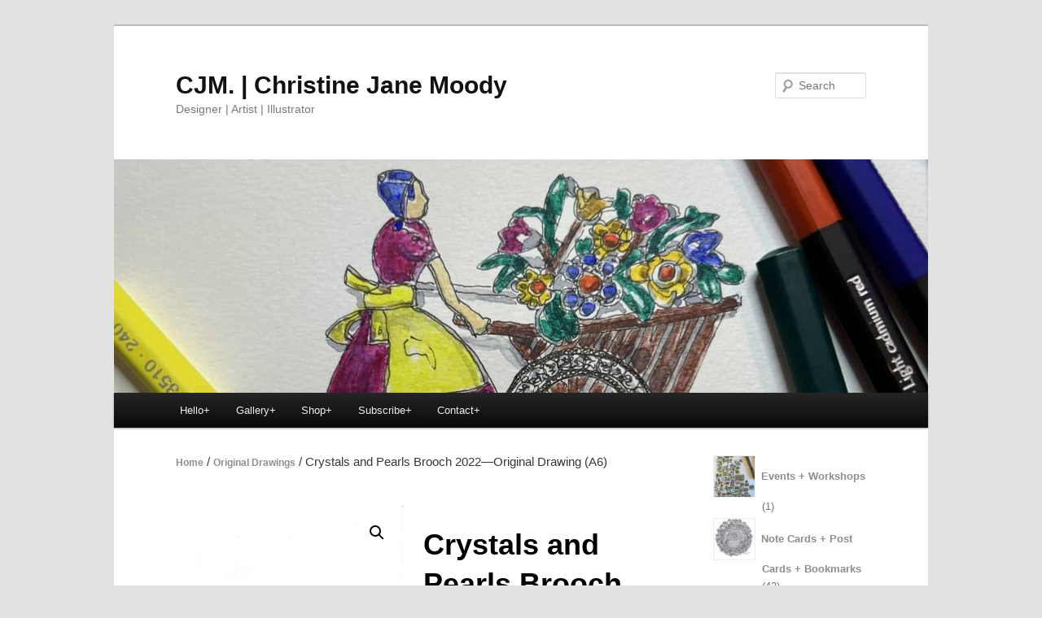

--- FILE ---
content_type: text/javascript
request_url: https://web.squarecdn.com/1.82.4/main-iframe.js
body_size: 119371
content:

!function(){try{var e="undefined"!=typeof window?window:"undefined"!=typeof global?global:"undefined"!=typeof globalThis?globalThis:"undefined"!=typeof self?self:{},n=(new e.Error).stack;n&&(e._sentryDebugIds=e._sentryDebugIds||{},e._sentryDebugIds[n]="4120cddc-6863-5dae-8b3c-eb98829c82b1")}catch(e){}}();
(()=>{"use strict";var e={5:(e,t)=>{var r={}.propertyIsEnumerable,n=Object.getOwnPropertyDescriptor,i=n&&!r.call({1:2},1);t.f=i?function(e){var t=n(this,e);return!!t&&t.enumerable}:r},27:(e,t,r)=>{var n=r(1008),i=r(4543),o=r(6357),a=r(5889),s=r(5180),c=r(94).CONFIGURABLE,u=r(6842),l=r(4317),d=l.enforce,p=l.get,h=String,f=Object.defineProperty,v=n("".slice),m=n("".replace),g=n([].join),y=s&&!i((function(){return 8!==f((function(){}),"length",{value:8}).length})),E=String(String).split("String"),b=e.exports=function(e,t,r){"Symbol("===v(h(t),0,7)&&(t="["+m(h(t),/^Symbol\(([^)]*)\)/,"$1")+"]"),r&&r.getter&&(t="get "+t),r&&r.setter&&(t="set "+t),(!a(e,"name")||c&&e.name!==t)&&(s?f(e,"name",{value:t,configurable:!0}):e.name=t),y&&r&&a(r,"arity")&&e.length!==r.arity&&f(e,"length",{value:r.arity});try{r&&a(r,"constructor")&&r.constructor?s&&f(e,"prototype",{writable:!1}):e.prototype&&(e.prototype=void 0)}catch(e){}var n=d(e);return a(n,"source")||(n.source=g(E,"string"==typeof t?t:"")),e};Function.prototype.toString=b((function(){return o(this)&&p(this).source||u(this)}),"toString")},82:(e,t,r)=>{var n=r(94).PROPER,i=r(4543),o=r(8908);e.exports=function(e){return i((function(){return!!o[e]()||"​᠎"!=="​᠎"[e]()||n&&o[e].name!==e}))}},94:(e,t,r)=>{var n=r(5180),i=r(5889),o=Function.prototype,a=n&&Object.getOwnPropertyDescriptor,s=i(o,"name"),c=s&&"something"===function(){}.name,u=s&&(!n||n&&a(o,"name").configurable);e.exports={EXISTS:s,PROPER:c,CONFIGURABLE:u}},99:(e,t,r)=>{var n=r(4543);e.exports=!n((function(){function e(){}return e.prototype.constructor=null,Object.getPrototypeOf(new e)!==e.prototype}))},151:(e,t,r)=>{var n=r(1634),i=String,o=TypeError;e.exports=function(e){if(n(e))return e;throw new o(i(e)+" is not an object")}},158:(e,t,r)=>{var n=r(4523),i=r(6357),o=n.WeakMap;e.exports=i(o)&&/native code/.test(String(o))},191:(e,t,r)=>{var n=r(1008),i=r(4543),o=r(6032),a=Object,s=n("".split);e.exports=i((function(){return!a("z").propertyIsEnumerable(0)}))?function(e){return"String"===o(e)?s(e,""):a(e)}:a},192:(e,t,r)=>{var n=r(4827),i=r(5966),o=RangeError;e.exports=function(e){if(void 0===e)return 0;var t=n(e),r=i(t);if(t!==r)throw new o("Wrong length or index");return r}},215:e=>{var t=String;e.exports=function(e){try{return t(e)}catch(e){return"Object"}}},231:(e,t,r)=>{var n=r(7418),i=r(5526),o=r(9904),a=Array,s=Math.max;e.exports=function(e,t,r){for(var c=i(e),u=n(t,c),l=n(void 0===r?c:r,c),d=a(s(l-u,0)),p=0;u<l;u++,p++)o(d,p,e[u]);return d.length=p,d}},488:(e,t,r)=>{var n=r(1881),i=r(2957),o=r(1008),a=r(1644),s=r(151),c=r(3445),u=r(2388),l=r(9286),d=r(8581),p=r(7157),h=r(5966),f=r(2255),v=r(6046),m=r(231),g=r(6010),y=r(8779),E=r(9933),b=r(4543),C=E.UNSUPPORTED_Y,_=4294967295,N=Math.min,w=[].push,I=o(/./.exec),S=o(w),O=o("".slice);a("split",(function(e,t,r){var o;return o="c"==="abbc".split(/(b)*/)[1]||4!=="test".split(/(?:)/,-1).length||2!=="ab".split(/(?:ab)*/).length||4!==".".split(/(.?)(.?)/).length||".".split(/()()/).length>1||"".split(/.?/).length?function(e,r){var o=f(l(this)),a=void 0===r?_:r>>>0;if(0===a)return[];if(void 0===e)return[o];if(!u(e))return i(t,o,e,a);for(var s,c,d,p=[],h=(e.ignoreCase?"i":"")+(e.multiline?"m":"")+(e.unicode?"u":"")+(e.sticky?"y":""),v=0,g=new RegExp(e.source,h+"g");(s=i(y,g,o))&&!((c=g.lastIndex)>v&&(S(p,O(o,v,s.index)),s.length>1&&s.index<o.length&&n(w,p,m(s,1)),d=s[0].length,v=c,p.length>=a));)g.lastIndex===s.index&&g.lastIndex++;return v===o.length?!d&&I(g,"")||S(p,""):S(p,O(o,v)),p.length>a?m(p,0,a):p}:"0".split(void 0,0).length?function(e,r){return void 0===e&&0===r?[]:i(t,this,e,r)}:t,[function(t,r){var n=l(this),a=c(t)?void 0:v(t,e);return a?i(a,t,n,r):i(o,f(n),t,r)},function(e,n){var i=s(this),a=f(e),c=r(o,i,a,n,o!==t);if(c.done)return c.value;var u=d(i,RegExp),l=i.unicode,v=(i.ignoreCase?"i":"")+(i.multiline?"m":"")+(i.unicode?"u":"")+(C?"g":"y"),m=new u(C?"^(?:"+i.source+")":i,v),y=void 0===n?_:n>>>0;if(0===y)return[];if(0===a.length)return null===g(m,a)?[a]:[];for(var E=0,b=0,w=[];b<a.length;){m.lastIndex=C?0:b;var I,T=g(m,C?O(a,b):a);if(null===T||(I=N(h(m.lastIndex+(C?b:0)),a.length))===E)b=p(a,b,l);else{if(S(w,O(a,E,b)),w.length===y)return w;for(var A=1;A<=T.length-1;A++)if(S(w,T[A]),w.length===y)return w;b=E=I}}return S(w,O(a,E)),w}]}),!!b((function(){var e=/(?:)/,t=e.exec;e.exec=function(){return t.apply(this,arguments)};var r="ab".split(e);return 2!==r.length||"a"!==r[0]||"b"!==r[1]})),C)},495:(e,t,r)=>{var n=r(2388),i=TypeError;e.exports=function(e){if(n(e))throw new i("The method doesn't accept regular expressions");return e}},581:(e,t,r)=>{var n=r(9286),i=Object;e.exports=function(e){return i(n(e))}},613:(e,t,r)=>{var n=r(1008),i=r(5966),o=r(2255),a=r(4458),s=r(9286),c=n(a),u=n("".slice),l=Math.ceil,d=function(e){return function(t,r,n){var a,d,p=o(s(t)),h=i(r),f=p.length,v=void 0===n?" ":o(n);return h<=f||""===v?p:((d=c(v,l((a=h-f)/v.length))).length>a&&(d=u(d,0,a)),e?p+d:d+p)}};e.exports={start:d(!1),end:d(!0)}},664:(e,t,r)=>{var n=r(4848).match(/AppleWebKit\/(\d+)\./);e.exports=!!n&&+n[1]},668:(e,t,r)=>{var n=r(3683)("iterator"),i=!1;try{var o=0,a={next:function(){return{done:!!o++}},return:function(){i=!0}};a[n]=function(){return this},Array.from(a,(function(){throw 2}))}catch(e){}e.exports=function(e,t){try{if(!t&&!i)return!1}catch(e){return!1}var r=!1;try{var o={};o[n]=function(){return{next:function(){return{done:r=!0}}}},e(o)}catch(e){}return r}},714:(e,t,r)=>{var n=r(793).IteratorPrototype,i=r(2104),o=r(6372),a=r(6143),s=r(7869),c=function(){return this};e.exports=function(e,t,r,u){var l=t+" Iterator";return e.prototype=i(n,{next:o(+!u,r)}),a(e,l,!1,!0),s[l]=c,e}},721:(e,t,r)=>{var n=r(9756);e.exports=Math.fround||function(e){return n(e,1.1920928955078125e-7,34028234663852886e22,11754943508222875e-54)}},787:(e,t,r)=>{var n=r(7611),i=r(6046),o=r(3445),a=r(7869),s=r(3683)("iterator");e.exports=function(e){if(!o(e))return i(e,s)||i(e,"@@iterator")||a[n(e)]}},792:e=>{e.exports={CSSRuleList:0,CSSStyleDeclaration:0,CSSValueList:0,ClientRectList:0,DOMRectList:0,DOMStringList:0,DOMTokenList:1,DataTransferItemList:0,FileList:0,HTMLAllCollection:0,HTMLCollection:0,HTMLFormElement:0,HTMLSelectElement:0,MediaList:0,MimeTypeArray:0,NamedNodeMap:0,NodeList:1,PaintRequestList:0,Plugin:0,PluginArray:0,SVGLengthList:0,SVGNumberList:0,SVGPathSegList:0,SVGPointList:0,SVGStringList:0,SVGTransformList:0,SourceBufferList:0,StyleSheetList:0,TextTrackCueList:0,TextTrackList:0,TouchList:0}},793:(e,t,r)=>{var n,i,o,a=r(4543),s=r(6357),c=r(1634),u=r(2104),l=r(7763),d=r(9704),p=r(3683),h=r(7051),f=p("iterator"),v=!1;[].keys&&("next"in(o=[].keys())?(i=l(l(o)))!==Object.prototype&&(n=i):v=!0),!c(n)||a((function(){var e={};return n[f].call(e)!==e}))?n={}:h&&(n=u(n)),s(n[f])||d(n,f,(function(){return this})),e.exports={IteratorPrototype:n,BUGGY_SAFARI_ITERATORS:v}},797:(e,t,r)=>{var n=r(9929);e.exports=function(e,t){return new(n(e))(0===t?0:t)}},799:(e,t,r)=>{var n=r(6566),i=r(4523),o=r(2957),a=r(5180),s=r(6261),c=r(8180),u=r(6330),l=r(2135),d=r(6372),p=r(6587),h=r(1463),f=r(5966),v=r(192),m=r(9829),g=r(4911),y=r(9833),E=r(5889),b=r(7611),C=r(1634),_=r(2357),N=r(2104),w=r(5161),I=r(7943),S=r(9712).f,O=r(9843),T=r(2077).forEach,A=r(9089),x=r(3642),R=r(8449),P=r(9763),D=r(4317),L=r(3103),k=D.get,M=D.set,U=D.enforce,F=R.f,V=P.f,j=i.RangeError,B=u.ArrayBuffer,G=B.prototype,W=u.DataView,H=c.NATIVE_ARRAY_BUFFER_VIEWS,K=c.TYPED_ARRAY_TAG,z=c.TypedArray,Y=c.TypedArrayPrototype,$=c.aTypedArrayConstructor,Z=c.isTypedArray,X="BYTES_PER_ELEMENT",q="Wrong length",J=function(e,t){$(e);for(var r=0,n=t.length,i=new e(n);n>r;)i[r]=t[r++];return i},Q=function(e,t){x(e,t,{configurable:!0,get:function(){return k(this)[t]}})},ee=function(e){var t;return w(G,e)||"ArrayBuffer"===(t=b(e))||"SharedArrayBuffer"===t},te=function(e,t){return Z(e)&&!_(t)&&t in e&&h(+t)&&t>=0},re=function(e,t){return t=y(t),te(e,t)?d(2,e[t]):V(e,t)},ne=function(e,t,r){return t=y(t),!(te(e,t)&&C(r)&&E(r,"value"))||E(r,"get")||E(r,"set")||r.configurable||E(r,"writable")&&!r.writable||E(r,"enumerable")&&!r.enumerable?F(e,t,r):(e[t]=r.value,e)};a?(H||(P.f=re,R.f=ne,Q(Y,"buffer"),Q(Y,"byteOffset"),Q(Y,"byteLength"),Q(Y,"length")),n({target:"Object",stat:!0,forced:!H},{getOwnPropertyDescriptor:re,defineProperty:ne}),e.exports=function(e,t,r){var a=e.match(/\d+/)[0]/8,c=e+(r?"Clamped":"")+"Array",u="get"+e,d="set"+e,h=i[c],y=h,E=y&&y.prototype,b={},_=function(e,t){F(e,t,{get:function(){return function(e,t){var r=k(e);return r.view[u](t*a+r.byteOffset,!0)}(this,t)},set:function(e){return function(e,t,n){var i=k(e);i.view[d](t*a+i.byteOffset,r?g(n):n,!0)}(this,t,e)},enumerable:!0})};H?s&&(y=t((function(e,t,r,n){return l(e,E),L(C(t)?ee(t)?void 0!==n?new h(t,m(r,a),n):void 0!==r?new h(t,m(r,a)):new h(t):Z(t)?J(y,t):o(O,y,t):new h(v(t)),e,y)})),I&&I(y,z),T(S(h),(function(e){e in y||p(y,e,h[e])})),y.prototype=E):(y=t((function(e,t,r,n){l(e,E);var i,s,c,u=0,d=0;if(C(t)){if(!ee(t))return Z(t)?J(y,t):o(O,y,t);i=t,d=m(r,a);var p=t.byteLength;if(void 0===n){if(p%a)throw new j(q);if((s=p-d)<0)throw new j(q)}else if((s=f(n)*a)+d>p)throw new j(q);c=s/a}else c=v(t),i=new B(s=c*a);for(M(e,{buffer:i,byteOffset:d,byteLength:s,length:c,view:new W(i)});u<c;)_(e,u++)})),I&&I(y,z),E=y.prototype=N(Y)),E.constructor!==y&&p(E,"constructor",y),U(E).TypedArrayConstructor=y,K&&p(E,K,c);var w=y!==h;b[c]=y,n({global:!0,constructor:!0,forced:w,sham:!H},b),X in y||p(y,X,a),X in E||p(E,X,a),A(c)}):e.exports=function(){}},812:(e,t,r)=>{var n=r(5889),i=r(7527),o=r(9763),a=r(8449);e.exports=function(e,t,r){for(var s=i(t),c=a.f,u=o.f,l=0;l<s.length;l++){var d=s[l];n(e,d)||r&&n(r,d)||c(e,d,u(t,d))}}},832:(e,t,r)=>{var n=r(2679)("span").classList,i=n&&n.constructor&&n.constructor.prototype;e.exports=i===Object.prototype?void 0:i},853:(e,t,r)=>{var n=r(191),i=r(9286);e.exports=function(e){return n(i(e))}},935:(e,t,r)=>{var n=r(6566),i=r(2753).includes,o=r(4543),a=r(5845);n({target:"Array",proto:!0,forced:o((function(){return!Array(1).includes()}))},{includes:function(e){return i(this,e,arguments.length>1?arguments[1]:void 0)}}),a("includes")},1008:(e,t,r)=>{var n=r(9944),i=Function.prototype,o=i.call,a=n&&i.bind.bind(o,o);e.exports=n?a:function(e){return function(){return o.apply(e,arguments)}}},1152:(e,t,r)=>{var n=r(5180),i=r(4523),o=r(1008),a=r(4396),s=r(3103),c=r(6587),u=r(9712).f,l=r(5161),d=r(2388),p=r(2255),h=r(1274),f=r(9933),v=r(4192),m=r(9704),g=r(4543),y=r(5889),E=r(4317).enforce,b=r(9089),C=r(3683),_=r(3027),N=r(8702),w=C("match"),I=i.RegExp,S=I.prototype,O=i.SyntaxError,T=o(S.exec),A=o("".charAt),x=o("".replace),R=o("".indexOf),P=o("".slice),D=/^\?<[^\s\d!#%&*+<=>@^][^\s!#%&*+<=>@^]*>/,L=/a/g,k=/a/g,M=new I(L)!==L,U=f.MISSED_STICKY,F=f.UNSUPPORTED_Y;if(a("RegExp",n&&(!M||U||_||N||g((function(){return k[w]=!1,I(L)!==L||I(k)===k||"/a/i"!==String(I(L,"i"))}))))){for(var V=function(e,t){var r,n,i,o,a,u,f=l(S,this),v=d(e),m=void 0===t,g=[],b=e;if(!f&&v&&m&&e.constructor===V)return e;if((v||l(S,e))&&(e=e.source,m&&(t=h(b))),e=void 0===e?"":p(e),t=void 0===t?"":p(t),b=e,_&&"dotAll"in L&&(n=!!t&&R(t,"s")>-1)&&(t=x(t,/s/g,"")),r=t,U&&"sticky"in L&&(i=!!t&&R(t,"y")>-1)&&F&&(t=x(t,/y/g,"")),N&&(o=function(e){for(var t,r=e.length,n=0,i="",o=[],a={},s=!1,c=!1,u=0,l="";n<=r;n++){if("\\"===(t=A(e,n)))t+=A(e,++n);else if("]"===t)s=!1;else if(!s)switch(!0){case"["===t:s=!0;break;case"("===t:T(D,P(e,n+1))&&(n+=2,c=!0),i+=t,u++;continue;case">"===t&&c:if(""===l||y(a,l))throw new O("Invalid capture group name");a[l]=!0,o[o.length]=[l,u],c=!1,l="";continue}c?l+=t:i+=t}return[i,o]}(e),e=o[0],g=o[1]),a=s(I(e,t),f?this:S,V),(n||i||g.length)&&(u=E(a),n&&(u.dotAll=!0,u.raw=V(function(e){for(var t,r=e.length,n=0,i="",o=!1;n<=r;n++)"\\"!==(t=A(e,n))?o||"."!==t?("["===t?o=!0:"]"===t&&(o=!1),i+=t):i+="[\\s\\S]":i+=t+A(e,++n);return i}(e),r)),i&&(u.sticky=!0),g.length&&(u.groups=g)),e!==b)try{c(a,"source",""===b?"(?:)":b)}catch(e){}return a},j=u(I),B=0;j.length>B;)v(V,I,j[B++]);S.constructor=V,V.prototype=S,m(i,"RegExp",V,{constructor:!0})}b("RegExp")},1156:(e,t,r)=>{var n=r(1008),i=r(5889),o=r(853),a=r(2753).indexOf,s=r(5525),c=n([].push);e.exports=function(e,t){var r,n=o(e),u=0,l=[];for(r in n)!i(s,r)&&i(n,r)&&c(l,r);for(;t.length>u;)i(n,r=t[u++])&&(~a(l,r)||c(l,r));return l}},1232:(e,t,r)=>{var n=r(1316),i=r(9386),o=r(9944),a=n(n.bind);e.exports=function(e,t){return i(e),void 0===t?e:o?a(e,t):function(){return e.apply(t,arguments)}}},1257:(e,t,r)=>{var n,i=r(6566),o=r(1316),a=r(9763).f,s=r(5966),c=r(2255),u=r(495),l=r(9286),d=r(6412),p=r(7051),h=o("".endsWith),f=o("".slice),v=Math.min,m=d("endsWith");i({target:"String",proto:!0,forced:!(!p&&!m&&(n=a(String.prototype,"endsWith"),n&&!n.writable)||m)},{endsWith:function(e){var t=c(l(this));u(e);var r=arguments.length>1?arguments[1]:void 0,n=t.length,i=void 0===r?n:v(s(r),n),o=c(e);return h?h(t,o,i):f(t,i-o.length,i)===o}})},1274:(e,t,r)=>{var n=r(2957),i=r(5889),o=r(5161),a=r(4315),s=RegExp.prototype;e.exports=function(e){var t=e.flags;return void 0!==t||"flags"in s||i(e,"flags")||!o(s,e)?t:n(a,e)}},1299:(e,t,r)=>{var n=r(6566),i=r(2943);n({target:"Number",stat:!0,forced:Number.parseInt!==i},{parseInt:i})},1316:(e,t,r)=>{var n=r(6032),i=r(1008);e.exports=function(e){if("Function"===n(e))return i(e)}},1463:(e,t,r)=>{var n=r(1634),i=Math.floor;e.exports=Number.isInteger||function(e){return!n(e)&&isFinite(e)&&i(e)===e}},1634:(e,t,r)=>{var n=r(6357),i=r(2155),o=i.all;e.exports=i.IS_HTMLDDA?function(e){return"object"==typeof e?null!==e:n(e)||e===o}:function(e){return"object"==typeof e?null!==e:n(e)}},1644:(e,t,r)=>{r(3831);var n=r(1316),i=r(9704),o=r(8779),a=r(4543),s=r(3683),c=r(6587),u=s("species"),l=RegExp.prototype;e.exports=function(e,t,r,d){var p=s(e),h=!a((function(){var t={};return t[p]=function(){return 7},7!==""[e](t)})),f=h&&!a((function(){var t=!1,r=/a/;return"split"===e&&((r={}).constructor={},r.constructor[u]=function(){return r},r.flags="",r[p]=/./[p]),r.exec=function(){return t=!0,null},r[p](""),!t}));if(!h||!f||r){var v=n(/./[p]),m=t(p,""[e],(function(e,t,r,i,a){var s=n(e),c=t.exec;return c===o||c===l.exec?h&&!a?{done:!0,value:v(t,r,i)}:{done:!0,value:s(r,t,i)}:{done:!1}}));i(String.prototype,e,m[0]),i(l,p,m[1])}d&&c(l[p],"sham",!0)}},1651:e=>{e.exports="undefined"!=typeof ArrayBuffer&&"undefined"!=typeof DataView},1881:(e,t,r)=>{var n=r(9944),i=Function.prototype,o=i.apply,a=i.call;e.exports="object"==typeof Reflect&&Reflect.apply||(n?a.bind(o):function(){return a.apply(o,arguments)})},2077:(e,t,r)=>{var n=r(1232),i=r(1008),o=r(191),a=r(581),s=r(5526),c=r(797),u=i([].push),l=function(e){var t=1===e,r=2===e,i=3===e,l=4===e,d=6===e,p=7===e,h=5===e||d;return function(f,v,m,g){for(var y,E,b=a(f),C=o(b),_=n(v,m),N=s(C),w=0,I=g||c,S=t?I(f,N):r||p?I(f,0):void 0;N>w;w++)if((h||w in C)&&(E=_(y=C[w],w,b),e))if(t)S[w]=E;else if(E)switch(e){case 3:return!0;case 5:return y;case 6:return w;case 2:u(S,y)}else switch(e){case 4:return!1;case 7:u(S,y)}return d?-1:i||l?l:S}};e.exports={forEach:l(0),map:l(1),filter:l(2),some:l(3),every:l(4),find:l(5),findIndex:l(6),filterReject:l(7)}},2093:(e,t,r)=>{var n=r(7735);e.exports=n("document","documentElement")},2104:(e,t,r)=>{var n,i=r(151),o=r(8337),a=r(8471),s=r(5525),c=r(2093),u=r(2679),l=r(9847),d="prototype",p="script",h=l("IE_PROTO"),f=function(){},v=function(e){return"<"+p+">"+e+"</"+p+">"},m=function(e){e.write(v("")),e.close();var t=e.parentWindow.Object;return e=null,t},g=function(){try{n=new ActiveXObject("htmlfile")}catch(e){}var e,t,r;g="undefined"!=typeof document?document.domain&&n?m(n):(t=u("iframe"),r="java"+p+":",t.style.display="none",c.appendChild(t),t.src=String(r),(e=t.contentWindow.document).open(),e.write(v("document.F=Object")),e.close(),e.F):m(n);for(var i=a.length;i--;)delete g[d][a[i]];return g()};s[h]=!0,e.exports=Object.create||function(e,t){var r;return null!==e?(f[d]=i(e),r=new f,f[d]=null,r[h]=e):r=g(),void 0===t?r:o.f(r,t)}},2135:(e,t,r)=>{var n=r(5161),i=TypeError;e.exports=function(e,t){if(n(t,e))return e;throw new i("Incorrect invocation")}},2155:e=>{var t="object"==typeof document&&document.all,r=void 0===t&&void 0!==t;e.exports={all:t,IS_HTMLDDA:r}},2181:(e,t,r)=>{var n=r(4523),i=r(1316),o=r(4543),a=r(9386),s=r(4568),c=r(8180),u=r(4290),l=r(2530),d=r(2844),p=r(664),h=c.aTypedArray,f=c.exportTypedArrayMethod,v=n.Uint16Array,m=v&&i(v.prototype.sort),g=!(!m||o((function(){m(new v(2),null)}))&&o((function(){m(new v(2),{})}))),y=!!m&&!o((function(){if(d)return d<74;if(u)return u<67;if(l)return!0;if(p)return p<602;var e,t,r=new v(516),n=Array(516);for(e=0;e<516;e++)t=e%4,r[e]=515-e,n[e]=e-2*t+3;for(m(r,(function(e,t){return(e/4|0)-(t/4|0)})),e=0;e<516;e++)if(r[e]!==n[e])return!0}));f("sort",(function(e){return void 0!==e&&a(e),y?m(this,e):s(h(this),function(e){return function(t,r){return void 0!==e?+e(t,r)||0:r!=r?-1:t!=t?1:0===t&&0===r?1/t>0&&1/r<0?1:-1:t>r}}(e))}),!y||g)},2224:(e,t,r)=>{var n=r(4523),i=r(6032);e.exports="process"===i(n.process)},2255:(e,t,r)=>{var n=r(7611),i=String;e.exports=function(e){if("Symbol"===n(e))throw new TypeError("Cannot convert a Symbol value to a string");return i(e)}},2357:(e,t,r)=>{var n=r(7735),i=r(6357),o=r(5161),a=r(2496),s=Object;e.exports=a?function(e){return"symbol"==typeof e}:function(e){var t=n("Symbol");return i(t)&&o(t.prototype,s(e))}},2388:(e,t,r)=>{var n=r(1634),i=r(6032),o=r(3683)("match");e.exports=function(e){var t;return n(e)&&(void 0!==(t=e[o])?!!t:"RegExp"===i(e))}},2496:(e,t,r)=>{var n=r(4687);e.exports=n&&!Symbol.sham&&"symbol"==typeof Symbol.iterator},2528:(e,t,r)=>{var n=r(1156),i=r(8471);e.exports=Object.keys||function(e){return n(e,i)}},2530:(e,t,r)=>{var n=r(4848);e.exports=/MSIE|Trident/.test(n)},2637:(e,t,r)=>{var n=r(4523),i=r(1881),o=r(8180),a=r(4543),s=r(9136),c=n.Int8Array,u=o.aTypedArray,l=o.exportTypedArrayMethod,d=[].toLocaleString,p=!!c&&a((function(){d.call(new c(1))}));l("toLocaleString",(function(){return i(d,p?s(u(this)):u(this),s(arguments))}),a((function(){return[1,2].toLocaleString()!==new c([1,2]).toLocaleString()}))||!a((function(){c.prototype.toLocaleString.call([1,2])})))},2675:(e,t,r)=>{var n=r(2957),i=r(151),o=r(6046);e.exports=function(e,t,r){var a,s;i(e);try{if(!(a=o(e,"return"))){if("throw"===t)throw r;return r}a=n(a,e)}catch(e){s=!0,a=e}if("throw"===t)throw r;if(s)throw a;return i(a),r}},2679:(e,t,r)=>{var n=r(4523),i=r(1634),o=n.document,a=i(o)&&i(o.createElement);e.exports=function(e){return a?o.createElement(e):{}}},2753:(e,t,r)=>{var n=r(853),i=r(7418),o=r(5526),a=function(e){return function(t,r,a){var s,c=n(t),u=o(c),l=i(a,u);if(e&&r!=r){for(;u>l;)if((s=c[l++])!=s)return!0}else for(;u>l;l++)if((e||l in c)&&c[l]===r)return e||l||0;return!e&&-1}};e.exports={includes:a(!0),indexOf:a(!1)}},2834:(e,t,r)=>{var n=r(6357),i=String,o=TypeError;e.exports=function(e){if("object"==typeof e||n(e))return e;throw new o("Can't set "+i(e)+" as a prototype")}},2844:(e,t,r)=>{var n,i,o=r(4523),a=r(4848),s=o.process,c=o.Deno,u=s&&s.versions||c&&c.version,l=u&&u.v8;l&&(i=(n=l.split("."))[0]>0&&n[0]<4?1:+(n[0]+n[1])),!i&&a&&(!(n=a.match(/Edge\/(\d+)/))||n[1]>=74)&&(n=a.match(/Chrome\/(\d+)/))&&(i=+n[1]),e.exports=i},2892:(e,t,r)=>{var n=r(4523),i=r(792),o=r(832),a=r(3371),s=r(6587),c=function(e){if(e&&e.forEach!==a)try{s(e,"forEach",a)}catch(t){e.forEach=a}};for(var u in i)i[u]&&c(n[u]&&n[u].prototype);c(o)},2943:(e,t,r)=>{var n=r(4523),i=r(4543),o=r(1008),a=r(2255),s=r(8906).trim,c=r(8908),u=n.parseInt,l=n.Symbol,d=l&&l.iterator,p=/^[+-]?0x/i,h=o(p.exec),f=8!==u(c+"08")||22!==u(c+"0x16")||d&&!i((function(){u(Object(d))}));e.exports=f?function(e,t){var r=s(a(e));return u(r,t>>>0||(h(p,r)?16:10))}:u},2946:(e,t,r)=>{var n=r(1008),i=r(9386);e.exports=function(e,t,r){try{return n(i(Object.getOwnPropertyDescriptor(e,t)[r]))}catch(e){}}},2957:(e,t,r)=>{var n=r(9944),i=Function.prototype.call;e.exports=n?i.bind(i):function(){return i.apply(i,arguments)}},2969:(e,t,r)=>{var n=r(4523),i=Object.defineProperty;e.exports=function(e,t){try{i(n,e,{value:t,configurable:!0,writable:!0})}catch(r){n[e]=t}return t}},2981:(e,t)=>{t.f=Object.getOwnPropertySymbols},3025:(e,t,r)=>{r(799)("Uint8",(function(e){return function(t,r,n){return e(this,t,r,n)}}))},3027:(e,t,r)=>{var n=r(4543),i=r(4523).RegExp;e.exports=n((function(){var e=i(".","s");return!(e.dotAll&&e.test("\n")&&"s"===e.flags)}))},3048:(e,t,r)=>{var n=r(1008);e.exports=n(1..valueOf)},3103:(e,t,r)=>{var n=r(6357),i=r(1634),o=r(7943);e.exports=function(e,t,r){var a,s;return o&&n(a=t.constructor)&&a!==r&&i(s=a.prototype)&&s!==r.prototype&&o(e,s),e}},3249:(e,t,r)=>{var n=r(6566),i=r(3308),o=r(9904);n({target:"Object",stat:!0},{fromEntries:function(e){var t={};return i(e,(function(e,r){o(t,e,r)}),{AS_ENTRIES:!0}),t}})},3280:(e,t,r)=>{var n=r(4523),i=r(4543),o=r(1008),a=r(2255),s=r(8906).trim,c=r(8908),u=o("".charAt),l=n.parseFloat,d=n.Symbol,p=d&&d.iterator,h=1/l(c+"-0")!=-1/0||p&&!i((function(){l(Object(p))}));e.exports=h?function(e){var t=s(a(e)),r=l(t);return 0===r&&"-"===u(t,0)?-0:r}:l},3308:(e,t,r)=>{var n=r(1232),i=r(2957),o=r(151),a=r(215),s=r(5745),c=r(5526),u=r(5161),l=r(6417),d=r(787),p=r(2675),h=TypeError,f=function(e,t){this.stopped=e,this.result=t},v=f.prototype;e.exports=function(e,t,r){var m,g,y,E,b,C,_,N=r&&r.that,w=!(!r||!r.AS_ENTRIES),I=!(!r||!r.IS_RECORD),S=!(!r||!r.IS_ITERATOR),O=!(!r||!r.INTERRUPTED),T=n(t,N),A=function(e){return m&&p(m,"normal",e),new f(!0,e)},x=function(e){return w?(o(e),O?T(e[0],e[1],A):T(e[0],e[1])):O?T(e,A):T(e)};if(I)m=e.iterator;else if(S)m=e;else{if(!(g=d(e)))throw new h(a(e)+" is not iterable");if(s(g)){for(y=0,E=c(e);E>y;y++)if((b=x(e[y]))&&u(v,b))return b;return new f(!1)}m=l(e,g)}for(C=I?e.next:m.next;!(_=i(C,m)).done;){try{b=x(_.value)}catch(e){p(m,"throw",e)}if("object"==typeof b&&b&&u(v,b))return b}return new f(!1)}},3371:(e,t,r)=>{var n=r(2077).forEach,i=r(4486)("forEach");e.exports=i?[].forEach:function(e){return n(this,e,arguments.length>1?arguments[1]:void 0)}},3445:e=>{e.exports=function(e){return null==e}},3642:(e,t,r)=>{var n=r(27),i=r(8449);e.exports=function(e,t,r){return r.get&&n(r.get,t,{getter:!0}),r.set&&n(r.set,t,{setter:!0}),i.f(e,t,r)}},3644:(e,t,r)=>{var n={};n[r(3683)("toStringTag")]="z",e.exports="[object z]"===String(n)},3683:(e,t,r)=>{var n=r(4523),i=r(9441),o=r(5889),a=r(6048),s=r(4687),c=r(2496),u=n.Symbol,l=i("wks"),d=c?u.for||u:u&&u.withoutSetter||a;e.exports=function(e){return o(l,e)||(l[e]=s&&o(u,e)?u[e]:d("Symbol."+e)),l[e]}},3831:(e,t,r)=>{var n=r(6566),i=r(8779);n({target:"RegExp",proto:!0,forced:/./.exec!==i},{exec:i})},3952:(e,t,r)=>{var n=r(6566),i=r(2957),o=r(7051),a=r(94),s=r(6357),c=r(714),u=r(7763),l=r(7943),d=r(6143),p=r(6587),h=r(9704),f=r(3683),v=r(7869),m=r(793),g=a.PROPER,y=a.CONFIGURABLE,E=m.IteratorPrototype,b=m.BUGGY_SAFARI_ITERATORS,C=f("iterator"),_="keys",N="values",w="entries",I=function(){return this};e.exports=function(e,t,r,a,f,m,S){c(r,t,a);var O,T,A,x=function(e){if(e===f&&k)return k;if(!b&&e&&e in D)return D[e];switch(e){case _:case N:case w:return function(){return new r(this,e)}}return function(){return new r(this)}},R=t+" Iterator",P=!1,D=e.prototype,L=D[C]||D["@@iterator"]||f&&D[f],k=!b&&L||x(f),M="Array"===t&&D.entries||L;if(M&&(O=u(M.call(new e)))!==Object.prototype&&O.next&&(o||u(O)===E||(l?l(O,E):s(O[C])||h(O,C,I)),d(O,R,!0,!0),o&&(v[R]=I)),g&&f===N&&L&&L.name!==N&&(!o&&y?p(D,"name",N):(P=!0,k=function(){return i(L,this)})),f)if(T={values:x(N),keys:m?k:x(_),entries:x(w)},S)for(A in T)(b||P||!(A in D))&&h(D,A,T[A]);else n({target:t,proto:!0,forced:b||P},T);return o&&!S||D[C]===k||h(D,C,k,{name:f}),v[t]=k,T}},3965:(e,t,r)=>{var n=r(4523),i=r(2969),o="__core-js_shared__",a=n[o]||i(o,{});e.exports=a},4192:(e,t,r)=>{var n=r(8449).f;e.exports=function(e,t,r){r in e||n(e,r,{configurable:!0,get:function(){return t[r]},set:function(e){t[r]=e}})}},4237:(e,t,r)=>{var n=r(94).PROPER,i=r(9704),o=r(151),a=r(2255),s=r(4543),c=r(1274),u="toString",l=RegExp.prototype[u],d=s((function(){return"/a/b"!==l.call({source:"a",flags:"b"})})),p=n&&l.name!==u;(d||p)&&i(RegExp.prototype,u,(function(){var e=o(this);return"/"+a(e.source)+"/"+a(c(e))}),{unsafe:!0})},4290:(e,t,r)=>{var n=r(4848).match(/firefox\/(\d+)/i);e.exports=!!n&&+n[1]},4315:(e,t,r)=>{var n=r(151);e.exports=function(){var e=n(this),t="";return e.hasIndices&&(t+="d"),e.global&&(t+="g"),e.ignoreCase&&(t+="i"),e.multiline&&(t+="m"),e.dotAll&&(t+="s"),e.unicode&&(t+="u"),e.unicodeSets&&(t+="v"),e.sticky&&(t+="y"),t}},4317:(e,t,r)=>{var n,i,o,a=r(158),s=r(4523),c=r(1634),u=r(6587),l=r(5889),d=r(3965),p=r(9847),h=r(5525),f="Object already initialized",v=s.TypeError,m=s.WeakMap;if(a||d.state){var g=d.state||(d.state=new m);g.get=g.get,g.has=g.has,g.set=g.set,n=function(e,t){if(g.has(e))throw new v(f);return t.facade=e,g.set(e,t),t},i=function(e){return g.get(e)||{}},o=function(e){return g.has(e)}}else{var y=p("state");h[y]=!0,n=function(e,t){if(l(e,y))throw new v(f);return t.facade=e,u(e,y,t),t},i=function(e){return l(e,y)?e[y]:{}},o=function(e){return l(e,y)}}e.exports={set:n,get:i,has:o,enforce:function(e){return o(e)?i(e):n(e,{})},getterFor:function(e){return function(t){var r;if(!c(t)||(r=i(t)).type!==e)throw new v("Incompatible receiver, "+e+" required");return r}}}},4396:(e,t,r)=>{var n=r(4543),i=r(6357),o=/#|\.prototype\./,a=function(e,t){var r=c[s(e)];return r===l||r!==u&&(i(t)?n(t):!!t)},s=a.normalize=function(e){return String(e).replace(o,".").toLowerCase()},c=a.data={},u=a.NATIVE="N",l=a.POLYFILL="P";e.exports=a},4453:(e,t,r)=>{var n=r(581),i=r(7418),o=r(5526);e.exports=function(e){for(var t=n(this),r=o(t),a=arguments.length,s=i(a>1?arguments[1]:void 0,r),c=a>2?arguments[2]:void 0,u=void 0===c?r:i(c,r);u>s;)t[s++]=e;return t}},4458:(e,t,r)=>{var n=r(4827),i=r(2255),o=r(9286),a=RangeError;e.exports=function(e){var t=i(o(this)),r="",s=n(e);if(s<0||s===1/0)throw new a("Wrong number of repetitions");for(;s>0;(s>>>=1)&&(t+=t))1&s&&(r+=t);return r}},4469:e=>{var t=Math.ceil,r=Math.floor;e.exports=Math.trunc||function(e){var n=+e;return(n>0?r:t)(n)}},4486:(e,t,r)=>{var n=r(4543);e.exports=function(e,t){var r=[][e];return!!r&&n((function(){r.call(null,t||function(){return 1},1)}))}},4523:function(e,t,r){var n=function(e){return e&&e.Math===Math&&e};e.exports=n("object"==typeof globalThis&&globalThis)||n("object"==typeof window&&window)||n("object"==typeof self&&self)||n("object"==typeof r.g&&r.g)||function(){return this}()||this||Function("return this")()},4543:e=>{e.exports=function(e){try{return!!e()}catch(e){return!0}}},4567:(e,t,r)=>{var n=r(4848);e.exports=/Version\/10(?:\.\d+){1,2}(?: [\w./]+)?(?: Mobile\/\w+)? Safari\//.test(n)},4568:(e,t,r)=>{var n=r(231),i=Math.floor,o=function(e,t){var r=e.length,c=i(r/2);return r<8?a(e,t):s(e,o(n(e,0,c),t),o(n(e,c),t),t)},a=function(e,t){for(var r,n,i=e.length,o=1;o<i;){for(n=o,r=e[o];n&&t(e[n-1],r)>0;)e[n]=e[--n];n!==o++&&(e[n]=r)}return e},s=function(e,t,r,n){for(var i=t.length,o=r.length,a=0,s=0;a<i||s<o;)e[a+s]=a<i&&s<o?n(t[a],r[s])<=0?t[a++]:r[s++]:a<i?t[a++]:r[s++];return e};e.exports=o},4687:(e,t,r)=>{var n=r(2844),i=r(4543),o=r(4523).String;e.exports=!!Object.getOwnPropertySymbols&&!i((function(){var e=Symbol("symbol detection");return!o(e)||!(Object(e)instanceof Symbol)||!Symbol.sham&&n&&n<41}))},4775:(e,t,r)=>{var n=r(1008),i=r(4827),o=r(2255),a=r(9286),s=n("".charAt),c=n("".charCodeAt),u=n("".slice),l=function(e){return function(t,r){var n,l,d=o(a(t)),p=i(r),h=d.length;return p<0||p>=h?e?"":void 0:(n=c(d,p))<55296||n>56319||p+1===h||(l=c(d,p+1))<56320||l>57343?e?s(d,p):n:e?u(d,p,p+2):l-56320+(n-55296<<10)+65536}};e.exports={codeAt:l(!1),charAt:l(!0)}},4827:(e,t,r)=>{var n=r(4469);e.exports=function(e){var t=+e;return t!=t||0===t?0:n(t)}},4848:e=>{e.exports="undefined"!=typeof navigator&&String(navigator.userAgent)||""},4911:e=>{var t=Math.round;e.exports=function(e){var r=t(e);return r<0?0:r>255?255:255&r}},5025:e=>{e.exports=function(e,t){return{value:e,done:t}}},5161:(e,t,r)=>{var n=r(1008);e.exports=n({}.isPrototypeOf)},5180:(e,t,r)=>{var n=r(4543);e.exports=!n((function(){return 7!==Object.defineProperty({},1,{get:function(){return 7}})[1]}))},5221:(e,t,r)=>{var n=r(5180),i=r(4543),o=r(1008),a=r(7763),s=r(2528),c=r(853),u=o(r(5).f),l=o([].push),d=n&&i((function(){var e=Object.create(null);return e[2]=2,!u(e,2)})),p=function(e){return function(t){for(var r,i=c(t),o=s(i),p=d&&null===a(i),h=o.length,f=0,v=[];h>f;)r=o[f++],n&&!(p?r in i:u(i,r))||l(v,e?[r,i[r]]:i[r]);return v}};e.exports={entries:p(!0),values:p(!1)}},5292:(e,t,r)=>{var n=r(6653),i=r(215),o=TypeError;e.exports=function(e){if(n(e))return e;throw new o(i(e)+" is not a constructor")}},5319:(e,t,r)=>{var n=r(7611);e.exports=function(e){var t=n(e);return"BigInt64Array"===t||"BigUint64Array"===t}},5437:(e,t,r)=>{var n=r(4523),i=r(2957),o=r(8180),a=r(5526),s=r(9829),c=r(581),u=r(4543),l=n.RangeError,d=n.Int8Array,p=d&&d.prototype,h=p&&p.set,f=o.aTypedArray,v=o.exportTypedArrayMethod,m=!u((function(){var e=new Uint8ClampedArray(2);return i(h,e,{length:1,0:3},1),3!==e[1]})),g=m&&o.NATIVE_ARRAY_BUFFER_VIEWS&&u((function(){var e=new d(2);return e.set(1),e.set("2",1),0!==e[0]||2!==e[1]}));v("set",(function(e){f(this);var t=s(arguments.length>1?arguments[1]:void 0,1),r=c(e);if(m)return i(h,this,r,t);var n=this.length,o=a(r),u=0;if(o+t>n)throw new l("Wrong length");for(;u<o;)this[t+u]=r[u++]}),!m||g)},5498:e=>{var t=Array,r=Math.abs,n=Math.pow,i=Math.floor,o=Math.log,a=Math.LN2;e.exports={pack:function(e,s,c){var u,l,d,p=t(c),h=8*c-s-1,f=(1<<h)-1,v=f>>1,m=23===s?n(2,-24)-n(2,-77):0,g=e<0||0===e&&1/e<0?1:0,y=0;for((e=r(e))!=e||e===1/0?(l=e!=e?1:0,u=f):(u=i(o(e)/a),e*(d=n(2,-u))<1&&(u--,d*=2),(e+=u+v>=1?m/d:m*n(2,1-v))*d>=2&&(u++,d/=2),u+v>=f?(l=0,u=f):u+v>=1?(l=(e*d-1)*n(2,s),u+=v):(l=e*n(2,v-1)*n(2,s),u=0));s>=8;)p[y++]=255&l,l/=256,s-=8;for(u=u<<s|l,h+=s;h>0;)p[y++]=255&u,u/=256,h-=8;return p[--y]|=128*g,p},unpack:function(e,t){var r,i=e.length,o=8*i-t-1,a=(1<<o)-1,s=a>>1,c=o-7,u=i-1,l=e[u--],d=127&l;for(l>>=7;c>0;)d=256*d+e[u--],c-=8;for(r=d&(1<<-c)-1,d>>=-c,c+=t;c>0;)r=256*r+e[u--],c-=8;if(0===d)d=1-s;else{if(d===a)return r?NaN:l?-1/0:1/0;r+=n(2,t),d-=s}return(l?-1:1)*r*n(2,d-t)}}},5525:e=>{e.exports={}},5526:(e,t,r)=>{var n=r(5966);e.exports=function(e){return n(e.length)}},5745:(e,t,r)=>{var n=r(3683),i=r(7869),o=n("iterator"),a=Array.prototype;e.exports=function(e){return void 0!==e&&(i.Array===e||a[o]===e)}},5774:(e,t,r)=>{var n=r(2957),i=r(6357),o=r(1634),a=TypeError;e.exports=function(e,t){var r,s;if("string"===t&&i(r=e.toString)&&!o(s=n(r,e)))return s;if(i(r=e.valueOf)&&!o(s=n(r,e)))return s;if("string"!==t&&i(r=e.toString)&&!o(s=n(r,e)))return s;throw new a("Can't convert object to primitive value")}},5845:(e,t,r)=>{var n=r(3683),i=r(2104),o=r(8449).f,a=n("unscopables"),s=Array.prototype;void 0===s[a]&&o(s,a,{configurable:!0,value:i(null)}),e.exports=function(e){s[a][e]=!0}},5889:(e,t,r)=>{var n=r(1008),i=r(581),o=n({}.hasOwnProperty);e.exports=Object.hasOwn||function(e,t){return o(i(e),t)}},5934:(e,t,r)=>{var n=r(9113),i=TypeError;e.exports=function(e){var t=n(e,"number");if("number"==typeof t)throw new i("Can't convert number to bigint");return BigInt(t)}},5966:(e,t,r)=>{var n=r(4827),i=Math.min;e.exports=function(e){return e>0?i(n(e),9007199254740991):0}},5993:(e,t,r)=>{var n=r(4523),i=r(792),o=r(832),a=r(6656),s=r(6587),c=r(3683),u=c("iterator"),l=c("toStringTag"),d=a.values,p=function(e,t){if(e){if(e[u]!==d)try{s(e,u,d)}catch(t){e[u]=d}if(e[l]||s(e,l,t),i[t])for(var r in a)if(e[r]!==a[r])try{s(e,r,a[r])}catch(t){e[r]=a[r]}}};for(var h in i)p(n[h]&&n[h].prototype,h);p(o,"DOMTokenList")},6010:(e,t,r)=>{var n=r(2957),i=r(151),o=r(6357),a=r(6032),s=r(8779),c=TypeError;e.exports=function(e,t){var r=e.exec;if(o(r)){var u=n(r,e,t);return null!==u&&i(u),u}if("RegExp"===a(e))return n(s,e,t);throw new c("RegExp#exec called on incompatible receiver")}},6032:(e,t,r)=>{var n=r(1008),i=n({}.toString),o=n("".slice);e.exports=function(e){return o(i(e),8,-1)}},6046:(e,t,r)=>{var n=r(9386),i=r(3445);e.exports=function(e,t){var r=e[t];return i(r)?void 0:n(r)}},6048:(e,t,r)=>{var n=r(1008),i=0,o=Math.random(),a=n(1..toString);e.exports=function(e){return"Symbol("+(void 0===e?"":e)+")_"+a(++i+o,36)}},6104:(e,t,r)=>{var n=r(6566),i=r(7262).left,o=r(4486),a=r(2844);n({target:"Array",proto:!0,forced:!r(2224)&&a>79&&a<83||!o("reduce")},{reduce:function(e){var t=arguments.length;return i(this,e,t,t>1?arguments[1]:void 0)}})},6143:(e,t,r)=>{var n=r(8449).f,i=r(5889),o=r(3683)("toStringTag");e.exports=function(e,t,r){e&&!r&&(e=e.prototype),e&&!i(e,o)&&n(e,o,{configurable:!0,value:t})}},6261:(e,t,r)=>{var n=r(4523),i=r(4543),o=r(668),a=r(8180).NATIVE_ARRAY_BUFFER_VIEWS,s=n.ArrayBuffer,c=n.Int8Array;e.exports=!a||!i((function(){c(1)}))||!i((function(){new c(-1)}))||!o((function(e){new c,new c(null),new c(1.5),new c(e)}),!0)||i((function(){return 1!==new c(new s(2),1,void 0).length}))},6330:(e,t,r)=>{var n=r(4523),i=r(1008),o=r(5180),a=r(1651),s=r(94),c=r(6587),u=r(3642),l=r(6519),d=r(4543),p=r(2135),h=r(4827),f=r(5966),v=r(192),m=r(721),g=r(5498),y=r(7763),E=r(7943),b=r(9712).f,C=r(4453),_=r(231),N=r(6143),w=r(4317),I=s.PROPER,S=s.CONFIGURABLE,O="ArrayBuffer",T="DataView",A="prototype",x="Wrong index",R=w.getterFor(O),P=w.getterFor(T),D=w.set,L=n[O],k=L,M=k&&k[A],U=n[T],F=U&&U[A],V=Object.prototype,j=n.Array,B=n.RangeError,G=i(C),W=i([].reverse),H=g.pack,K=g.unpack,z=function(e){return[255&e]},Y=function(e){return[255&e,e>>8&255]},$=function(e){return[255&e,e>>8&255,e>>16&255,e>>24&255]},Z=function(e){return e[3]<<24|e[2]<<16|e[1]<<8|e[0]},X=function(e){return H(m(e),23,4)},q=function(e){return H(e,52,8)},J=function(e,t,r){u(e[A],t,{configurable:!0,get:function(){return r(this)[t]}})},Q=function(e,t,r,n){var i=P(e),o=v(r),a=!!n;if(o+t>i.byteLength)throw new B(x);var s=i.bytes,c=o+i.byteOffset,u=_(s,c,c+t);return a?u:W(u)},ee=function(e,t,r,n,i,o){var a=P(e),s=v(r),c=n(+i),u=!!o;if(s+t>a.byteLength)throw new B(x);for(var l=a.bytes,d=s+a.byteOffset,p=0;p<t;p++)l[d+p]=c[u?p:t-p-1]};if(a){var te=I&&L.name!==O;if(d((function(){L(1)}))&&d((function(){new L(-1)}))&&!d((function(){return new L,new L(1.5),new L(NaN),1!==L.length||te&&!S})))te&&S&&c(L,"name",O);else{(k=function(e){return p(this,M),new L(v(e))})[A]=M;for(var re,ne=b(L),ie=0;ne.length>ie;)(re=ne[ie++])in k||c(k,re,L[re]);M.constructor=k}E&&y(F)!==V&&E(F,V);var oe=new U(new k(2)),ae=i(F.setInt8);oe.setInt8(0,2147483648),oe.setInt8(1,2147483649),!oe.getInt8(0)&&oe.getInt8(1)||l(F,{setInt8:function(e,t){ae(this,e,t<<24>>24)},setUint8:function(e,t){ae(this,e,t<<24>>24)}},{unsafe:!0})}else M=(k=function(e){p(this,M);var t=v(e);D(this,{type:O,bytes:G(j(t),0),byteLength:t}),o||(this.byteLength=t,this.detached=!1)})[A],F=(U=function(e,t,r){p(this,F),p(e,M);var n=R(e),i=n.byteLength,a=h(t);if(a<0||a>i)throw new B("Wrong offset");if(a+(r=void 0===r?i-a:f(r))>i)throw new B("Wrong length");D(this,{type:T,buffer:e,byteLength:r,byteOffset:a,bytes:n.bytes}),o||(this.buffer=e,this.byteLength=r,this.byteOffset=a)})[A],o&&(J(k,"byteLength",R),J(U,"buffer",P),J(U,"byteLength",P),J(U,"byteOffset",P)),l(F,{getInt8:function(e){return Q(this,1,e)[0]<<24>>24},getUint8:function(e){return Q(this,1,e)[0]},getInt16:function(e){var t=Q(this,2,e,arguments.length>1&&arguments[1]);return(t[1]<<8|t[0])<<16>>16},getUint16:function(e){var t=Q(this,2,e,arguments.length>1&&arguments[1]);return t[1]<<8|t[0]},getInt32:function(e){return Z(Q(this,4,e,arguments.length>1&&arguments[1]))},getUint32:function(e){return Z(Q(this,4,e,arguments.length>1&&arguments[1]))>>>0},getFloat32:function(e){return K(Q(this,4,e,arguments.length>1&&arguments[1]),23)},getFloat64:function(e){return K(Q(this,8,e,arguments.length>1&&arguments[1]),52)},setInt8:function(e,t){ee(this,1,e,z,t)},setUint8:function(e,t){ee(this,1,e,z,t)},setInt16:function(e,t){ee(this,2,e,Y,t,arguments.length>2&&arguments[2])},setUint16:function(e,t){ee(this,2,e,Y,t,arguments.length>2&&arguments[2])},setInt32:function(e,t){ee(this,4,e,$,t,arguments.length>2&&arguments[2])},setUint32:function(e,t){ee(this,4,e,$,t,arguments.length>2&&arguments[2])},setFloat32:function(e,t){ee(this,4,e,X,t,arguments.length>2&&arguments[2])},setFloat64:function(e,t){ee(this,8,e,q,t,arguments.length>2&&arguments[2])}});N(k,O),N(U,T),e.exports={ArrayBuffer:k,DataView:U}},6357:(e,t,r)=>{var n=r(2155),i=n.all;e.exports=n.IS_HTMLDDA?function(e){return"function"==typeof e||e===i}:function(e){return"function"==typeof e}},6372:e=>{e.exports=function(e,t){return{enumerable:!(1&e),configurable:!(2&e),writable:!(4&e),value:t}}},6412:(e,t,r)=>{var n=r(3683)("match");e.exports=function(e){var t=/./;try{"/./"[e](t)}catch(r){try{return t[n]=!1,"/./"[e](t)}catch(e){}}return!1}},6417:(e,t,r)=>{var n=r(2957),i=r(9386),o=r(151),a=r(215),s=r(787),c=TypeError;e.exports=function(e,t){var r=arguments.length<2?s(e):t;if(i(r))return o(n(r,e));throw new c(a(e)+" is not iterable")}},6460:(e,t,r)=>{var n=r(6566),i=r(1008),o=r(4827),a=r(3048),s=r(4458),c=r(4543),u=RangeError,l=String,d=Math.floor,p=i(s),h=i("".slice),f=i(1..toFixed),v=function(e,t,r){return 0===t?r:t%2==1?v(e,t-1,r*e):v(e*e,t/2,r)},m=function(e,t,r){for(var n=-1,i=r;++n<6;)i+=t*e[n],e[n]=i%1e7,i=d(i/1e7)},g=function(e,t){for(var r=6,n=0;--r>=0;)n+=e[r],e[r]=d(n/t),n=n%t*1e7},y=function(e){for(var t=6,r="";--t>=0;)if(""!==r||0===t||0!==e[t]){var n=l(e[t]);r=""===r?n:r+p("0",7-n.length)+n}return r};n({target:"Number",proto:!0,forced:c((function(){return"0.000"!==f(8e-5,3)||"1"!==f(.9,0)||"1.25"!==f(1.255,2)||"1000000000000000128"!==f(0xde0b6b3a7640080,0)}))||!c((function(){f({})}))},{toFixed:function(e){var t,r,n,i,s=a(this),c=o(e),d=[0,0,0,0,0,0],f="",E="0";if(c<0||c>20)throw new u("Incorrect fraction digits");if(s!=s)return"NaN";if(s<=-1e21||s>=1e21)return l(s);if(s<0&&(f="-",s=-s),s>1e-21)if(r=(t=function(e){for(var t=0,r=e;r>=4096;)t+=12,r/=4096;for(;r>=2;)t+=1,r/=2;return t}(s*v(2,69,1))-69)<0?s*v(2,-t,1):s/v(2,t,1),r*=4503599627370496,(t=52-t)>0){for(m(d,0,r),n=c;n>=7;)m(d,1e7,0),n-=7;for(m(d,v(10,n,1),0),n=t-1;n>=23;)g(d,1<<23),n-=23;g(d,1<<n),m(d,1,1),g(d,2),E=y(d)}else m(d,0,r),m(d,1<<-t,0),E=y(d)+p("0",c);return c>0?f+((i=E.length)<=c?"0."+p("0",c-i)+E:h(E,0,i-c)+"."+h(E,i-c)):f+E}})},6519:(e,t,r)=>{var n=r(9704);e.exports=function(e,t,r){for(var i in t)n(e,i,t[i],r);return e}},6566:(e,t,r)=>{var n=r(4523),i=r(9763).f,o=r(6587),a=r(9704),s=r(2969),c=r(812),u=r(4396);e.exports=function(e,t){var r,l,d,p,h,f=e.target,v=e.global,m=e.stat;if(r=v?n:m?n[f]||s(f,{}):(n[f]||{}).prototype)for(l in t){if(p=t[l],d=e.dontCallGetSet?(h=i(r,l))&&h.value:r[l],!u(v?l:f+(m?".":"#")+l,e.forced)&&void 0!==d){if(typeof p==typeof d)continue;c(p,d)}(e.sham||d&&d.sham)&&o(p,"sham",!0),a(r,l,p,e)}}},6587:(e,t,r)=>{var n=r(5180),i=r(8449),o=r(6372);e.exports=n?function(e,t,r){return i.f(e,t,o(1,r))}:function(e,t,r){return e[t]=r,e}},6653:(e,t,r)=>{var n=r(1008),i=r(4543),o=r(6357),a=r(7611),s=r(7735),c=r(6842),u=function(){},l=[],d=s("Reflect","construct"),p=/^\s*(?:class|function)\b/,h=n(p.exec),f=!p.test(u),v=function(e){if(!o(e))return!1;try{return d(u,l,e),!0}catch(e){return!1}},m=function(e){if(!o(e))return!1;switch(a(e)){case"AsyncFunction":case"GeneratorFunction":case"AsyncGeneratorFunction":return!1}try{return f||!!h(p,c(e))}catch(e){return!0}};m.sham=!0,e.exports=!d||i((function(){var e;return v(v.call)||!v(Object)||!v((function(){e=!0}))||e}))?m:v},6656:(e,t,r)=>{var n=r(853),i=r(5845),o=r(7869),a=r(4317),s=r(8449).f,c=r(3952),u=r(5025),l=r(7051),d=r(5180),p="Array Iterator",h=a.set,f=a.getterFor(p);e.exports=c(Array,"Array",(function(e,t){h(this,{type:p,target:n(e),index:0,kind:t})}),(function(){var e=f(this),t=e.target,r=e.kind,n=e.index++;if(!t||n>=t.length)return e.target=void 0,u(void 0,!0);switch(r){case"keys":return u(n,!1);case"values":return u(t[n],!1)}return u([n,t[n]],!1)}),"values");var v=o.Arguments=o.Array;if(i("keys"),i("values"),i("entries"),!l&&d&&"values"!==v.name)try{s(v,"name",{value:"values"})}catch(e){}},6842:(e,t,r)=>{var n=r(1008),i=r(6357),o=r(3965),a=n(Function.toString);i(o.inspectSource)||(o.inspectSource=function(e){return a(e)}),e.exports=o.inspectSource},6852:(e,t,r)=>{var n=r(8180),i=r(4453),o=r(5934),a=r(7611),s=r(2957),c=r(1008),u=r(4543),l=n.aTypedArray,d=n.exportTypedArrayMethod,p=c("".slice);d("fill",(function(e){var t=arguments.length;l(this);var r="Big"===p(a(this),0,3)?o(e):+e;return s(i,this,r,t>1?arguments[1]:void 0,t>2?arguments[2]:void 0)}),u((function(){var e=0;return new Int8Array(2).fill({valueOf:function(){return e++}}),1!==e})))},6872:(e,t,r)=>{var n=r(6032);e.exports=Array.isArray||function(e){return"Array"===n(e)}},7051:e=>{e.exports=!1},7156:(e,t,r)=>{var n=r(6566),i=r(3280);n({target:"Number",stat:!0,forced:Number.parseFloat!==i},{parseFloat:i})},7157:(e,t,r)=>{var n=r(4775).charAt;e.exports=function(e,t,r){return t+(r?n(e,t).length:1)}},7239:(e,t,r)=>{var n=r(6566),i=r(4523),o=r(6330),a=r(9089),s="ArrayBuffer",c=o[s];n({global:!0,constructor:!0,forced:i[s]!==c},{ArrayBuffer:c}),a(s)},7262:(e,t,r)=>{var n=r(9386),i=r(581),o=r(191),a=r(5526),s=TypeError,c=function(e){return function(t,r,c,u){n(r);var l=i(t),d=o(l),p=a(l),h=e?p-1:0,f=e?-1:1;if(c<2)for(;;){if(h in d){u=d[h],h+=f;break}if(h+=f,e?h<0:p<=h)throw new s("Reduce of empty array with no initial value")}for(;e?h>=0:p>h;h+=f)h in d&&(u=r(u,d[h],h,l));return u}};e.exports={left:c(!1),right:c(!0)}},7310:(e,t,r)=>{var n=r(5180),i=r(4543);e.exports=n&&i((function(){return 42!==Object.defineProperty((function(){}),"prototype",{value:42,writable:!1}).prototype}))},7418:(e,t,r)=>{var n=r(4827),i=Math.max,o=Math.min;e.exports=function(e,t){var r=n(e);return r<0?i(r+t,0):o(r,t)}},7527:(e,t,r)=>{var n=r(7735),i=r(1008),o=r(9712),a=r(2981),s=r(151),c=i([].concat);e.exports=n("Reflect","ownKeys")||function(e){var t=o.f(s(e)),r=a.f;return r?c(t,r(e)):t}},7611:(e,t,r)=>{var n=r(3644),i=r(6357),o=r(6032),a=r(3683)("toStringTag"),s=Object,c="Arguments"===o(function(){return arguments}());e.exports=n?o:function(e){var t,r,n;return void 0===e?"Undefined":null===e?"Null":"string"==typeof(r=function(e,t){try{return e[t]}catch(e){}}(t=s(e),a))?r:c?o(t):"Object"===(n=o(t))&&i(t.callee)?"Arguments":n}},7680:(e,t,r)=>{var n,i=r(6566),o=r(1316),a=r(9763).f,s=r(5966),c=r(2255),u=r(495),l=r(9286),d=r(6412),p=r(7051),h=o("".startsWith),f=o("".slice),v=Math.min,m=d("startsWith");i({target:"String",proto:!0,forced:!(!p&&!m&&(n=a(String.prototype,"startsWith"),n&&!n.writable)||m)},{startsWith:function(e){var t=c(l(this));u(e);var r=s(v(arguments.length>1?arguments[1]:void 0,t.length)),n=c(e);return h?h(t,n,r):f(t,r,r+n.length)===n}})},7735:(e,t,r)=>{var n=r(4523),i=r(6357);e.exports=function(e,t){return arguments.length<2?(r=n[e],i(r)?r:void 0):n[e]&&n[e][t];var r}},7763:(e,t,r)=>{var n=r(5889),i=r(6357),o=r(581),a=r(9847),s=r(99),c=a("IE_PROTO"),u=Object,l=u.prototype;e.exports=s?u.getPrototypeOf:function(e){var t=o(e);if(n(t,c))return t[c];var r=t.constructor;return i(r)&&t instanceof r?r.prototype:t instanceof u?l:null}},7869:e=>{e.exports={}},7943:(e,t,r)=>{var n=r(2946),i=r(151),o=r(2834);e.exports=Object.setPrototypeOf||("__proto__"in{}?function(){var e,t=!1,r={};try{(e=n(Object.prototype,"__proto__","set"))(r,[]),t=r instanceof Array}catch(e){}return function(r,n){return i(r),o(n),t?e(r,n):r.__proto__=n,r}}():void 0)},8033:(e,t,r)=>{var n=r(6566),i=r(1316),o=r(4543),a=r(6330),s=r(151),c=r(7418),u=r(5966),l=r(8581),d=a.ArrayBuffer,p=a.DataView,h=p.prototype,f=i(d.prototype.slice),v=i(h.getUint8),m=i(h.setUint8);n({target:"ArrayBuffer",proto:!0,unsafe:!0,forced:o((function(){return!new d(2).slice(1,void 0).byteLength}))},{slice:function(e,t){if(f&&void 0===t)return f(s(this),e);for(var r=s(this).byteLength,n=c(e,r),i=c(void 0===t?r:t,r),o=new(l(this,d))(u(i-n)),a=new p(this),h=new p(o),g=0;n<i;)m(h,g++,v(a,n++));return o}})},8180:(e,t,r)=>{var n,i,o,a=r(1651),s=r(5180),c=r(4523),u=r(6357),l=r(1634),d=r(5889),p=r(7611),h=r(215),f=r(6587),v=r(9704),m=r(3642),g=r(5161),y=r(7763),E=r(7943),b=r(3683),C=r(6048),_=r(4317),N=_.enforce,w=_.get,I=c.Int8Array,S=I&&I.prototype,O=c.Uint8ClampedArray,T=O&&O.prototype,A=I&&y(I),x=S&&y(S),R=Object.prototype,P=c.TypeError,D=b("toStringTag"),L=C("TYPED_ARRAY_TAG"),k="TypedArrayConstructor",M=a&&!!E&&"Opera"!==p(c.opera),U=!1,F={Int8Array:1,Uint8Array:1,Uint8ClampedArray:1,Int16Array:2,Uint16Array:2,Int32Array:4,Uint32Array:4,Float32Array:4,Float64Array:8},V={BigInt64Array:8,BigUint64Array:8},j=function(e){var t=y(e);if(l(t)){var r=w(t);return r&&d(r,k)?r[k]:j(t)}},B=function(e){if(!l(e))return!1;var t=p(e);return d(F,t)||d(V,t)};for(n in F)(o=(i=c[n])&&i.prototype)?N(o)[k]=i:M=!1;for(n in V)(o=(i=c[n])&&i.prototype)&&(N(o)[k]=i);if((!M||!u(A)||A===Function.prototype)&&(A=function(){throw new P("Incorrect invocation")},M))for(n in F)c[n]&&E(c[n],A);if((!M||!x||x===R)&&(x=A.prototype,M))for(n in F)c[n]&&E(c[n].prototype,x);if(M&&y(T)!==x&&E(T,x),s&&!d(x,D))for(n in U=!0,m(x,D,{configurable:!0,get:function(){return l(this)?this[L]:void 0}}),F)c[n]&&f(c[n],L,n);e.exports={NATIVE_ARRAY_BUFFER_VIEWS:M,TYPED_ARRAY_TAG:U&&L,aTypedArray:function(e){if(B(e))return e;throw new P("Target is not a typed array")},aTypedArrayConstructor:function(e){if(u(e)&&(!E||g(A,e)))return e;throw new P(h(e)+" is not a typed array constructor")},exportTypedArrayMethod:function(e,t,r,n){if(s){if(r)for(var i in F){var o=c[i];if(o&&d(o.prototype,e))try{delete o.prototype[e]}catch(r){try{o.prototype[e]=t}catch(e){}}}x[e]&&!r||v(x,e,r?t:M&&S[e]||t,n)}},exportTypedArrayStaticMethod:function(e,t,r){var n,i;if(s){if(E){if(r)for(n in F)if((i=c[n])&&d(i,e))try{delete i[e]}catch(e){}if(A[e]&&!r)return;try{return v(A,e,r?t:M&&A[e]||t)}catch(e){}}for(n in F)!(i=c[n])||i[e]&&!r||v(i,e,t)}},getTypedArrayConstructor:j,isView:function(e){if(!l(e))return!1;var t=p(e);return"DataView"===t||d(F,t)||d(V,t)},isTypedArray:B,TypedArray:A,TypedArrayPrototype:x}},8291:(e,t,r)=>{var n=r(6566),i=r(1008),o=r(495),a=r(9286),s=r(2255),c=r(6412),u=i("".indexOf);n({target:"String",proto:!0,forced:!c("includes")},{includes:function(e){return!!~u(s(a(this)),s(o(e)),arguments.length>1?arguments[1]:void 0)}})},8304:(e,t,r)=>{var n=r(1881),i=r(2957),o=r(1008),a=r(1644),s=r(4543),c=r(151),u=r(6357),l=r(3445),d=r(4827),p=r(5966),h=r(2255),f=r(9286),v=r(7157),m=r(6046),g=r(9070),y=r(6010),E=r(3683)("replace"),b=Math.max,C=Math.min,_=o([].concat),N=o([].push),w=o("".indexOf),I=o("".slice),S="$0"==="a".replace(/./,"$0"),O=!!/./[E]&&""===/./[E]("a","$0");a("replace",(function(e,t,r){var o=O?"$":"$0";return[function(e,r){var n=f(this),o=l(e)?void 0:m(e,E);return o?i(o,e,n,r):i(t,h(n),e,r)},function(e,i){var a=c(this),s=h(e);if("string"==typeof i&&-1===w(i,o)&&-1===w(i,"$<")){var l=r(t,a,s,i);if(l.done)return l.value}var f=u(i);f||(i=h(i));var m,E=a.global;E&&(m=a.unicode,a.lastIndex=0);for(var S,O=[];null!==(S=y(a,s))&&(N(O,S),E);)""===h(S[0])&&(a.lastIndex=v(s,p(a.lastIndex),m));for(var T,A="",x=0,R=0;R<O.length;R++){for(var P,D=h((S=O[R])[0]),L=b(C(d(S.index),s.length),0),k=[],M=1;M<S.length;M++)N(k,void 0===(T=S[M])?T:String(T));var U=S.groups;if(f){var F=_([D],k,L,s);void 0!==U&&N(F,U),P=h(n(i,void 0,F))}else P=g(D,s,L,k,U,i);L>=x&&(A+=I(s,x,L)+P,x=L+D.length)}return A+I(s,x)}]}),!!s((function(){var e=/./;return e.exec=function(){var e=[];return e.groups={a:"7"},e},"7"!=="".replace(e,"$<a>")}))||!S||O)},8337:(e,t,r)=>{var n=r(5180),i=r(7310),o=r(8449),a=r(151),s=r(853),c=r(2528);t.f=n&&!i?Object.defineProperties:function(e,t){a(e);for(var r,n=s(t),i=c(t),u=i.length,l=0;u>l;)o.f(e,r=i[l++],n[r]);return e}},8370:(e,t,r)=>{var n=r(6566),i=r(5221).entries;n({target:"Object",stat:!0},{entries:function(e){return i(e)}})},8449:(e,t,r)=>{var n=r(5180),i=r(9053),o=r(7310),a=r(151),s=r(9833),c=TypeError,u=Object.defineProperty,l=Object.getOwnPropertyDescriptor,d="enumerable",p="configurable",h="writable";t.f=n?o?function(e,t,r){if(a(e),t=s(t),a(r),"function"==typeof e&&"prototype"===t&&"value"in r&&h in r&&!r[h]){var n=l(e,t);n&&n[h]&&(e[t]=r.value,r={configurable:p in r?r[p]:n[p],enumerable:d in r?r[d]:n[d],writable:!1})}return u(e,t,r)}:u:function(e,t,r){if(a(e),t=s(t),a(r),i)try{return u(e,t,r)}catch(e){}if("get"in r||"set"in r)throw new c("Accessors not supported");return"value"in r&&(e[t]=r.value),e}},8471:e=>{e.exports=["constructor","hasOwnProperty","isPrototypeOf","propertyIsEnumerable","toLocaleString","toString","valueOf"]},8581:(e,t,r)=>{var n=r(151),i=r(5292),o=r(3445),a=r(3683)("species");e.exports=function(e,t){var r,s=n(e).constructor;return void 0===s||o(r=n(s)[a])?t:i(r)}},8702:(e,t,r)=>{var n=r(4543),i=r(4523).RegExp;e.exports=n((function(){var e=i("(?<a>b)","g");return"b"!==e.exec("b").groups.a||"bc"!=="b".replace(e,"$<a>c")}))},8779:(e,t,r)=>{var n,i,o=r(2957),a=r(1008),s=r(2255),c=r(4315),u=r(9933),l=r(9441),d=r(2104),p=r(4317).get,h=r(3027),f=r(8702),v=l("native-string-replace",String.prototype.replace),m=RegExp.prototype.exec,g=m,y=a("".charAt),E=a("".indexOf),b=a("".replace),C=a("".slice),_=(i=/b*/g,o(m,n=/a/,"a"),o(m,i,"a"),0!==n.lastIndex||0!==i.lastIndex),N=u.BROKEN_CARET,w=void 0!==/()??/.exec("")[1];(_||w||N||h||f)&&(g=function(e){var t,r,n,i,a,u,l,h=this,f=p(h),I=s(e),S=f.raw;if(S)return S.lastIndex=h.lastIndex,t=o(g,S,I),h.lastIndex=S.lastIndex,t;var O=f.groups,T=N&&h.sticky,A=o(c,h),x=h.source,R=0,P=I;if(T&&(A=b(A,"y",""),-1===E(A,"g")&&(A+="g"),P=C(I,h.lastIndex),h.lastIndex>0&&(!h.multiline||h.multiline&&"\n"!==y(I,h.lastIndex-1))&&(x="(?: "+x+")",P=" "+P,R++),r=new RegExp("^(?:"+x+")",A)),w&&(r=new RegExp("^"+x+"$(?!\\s)",A)),_&&(n=h.lastIndex),i=o(m,T?r:h,P),T?i?(i.input=C(i.input,R),i[0]=C(i[0],R),i.index=h.lastIndex,h.lastIndex+=i[0].length):h.lastIndex=0:_&&i&&(h.lastIndex=h.global?i.index+i[0].length:n),w&&i&&i.length>1&&o(v,i[0],r,(function(){for(a=1;a<arguments.length-2;a++)void 0===arguments[a]&&(i[a]=void 0)})),i&&O)for(i.groups=u=d(null),a=0;a<O.length;a++)u[(l=O[a])[0]]=i[l[1]];return i}),e.exports=g},8906:(e,t,r)=>{var n=r(1008),i=r(9286),o=r(2255),a=r(8908),s=n("".replace),c=RegExp("^["+a+"]+"),u=RegExp("(^|[^"+a+"])["+a+"]+$"),l=function(e){return function(t){var r=o(i(t));return 1&e&&(r=s(r,c,"")),2&e&&(r=s(r,u,"$1")),r}};e.exports={start:l(1),end:l(2),trim:l(3)}},8908:e=>{e.exports="\t\n\v\f\r                　\u2028\u2029\ufeff"},9053:(e,t,r)=>{var n=r(5180),i=r(4543),o=r(2679);e.exports=!n&&!i((function(){return 7!==Object.defineProperty(o("div"),"a",{get:function(){return 7}}).a}))},9070:(e,t,r)=>{var n=r(1008),i=r(581),o=Math.floor,a=n("".charAt),s=n("".replace),c=n("".slice),u=/\$([$&'`]|\d{1,2}|<[^>]*>)/g,l=/\$([$&'`]|\d{1,2})/g;e.exports=function(e,t,r,n,d,p){var h=r+e.length,f=n.length,v=l;return void 0!==d&&(d=i(d),v=u),s(p,v,(function(i,s){var u;switch(a(s,0)){case"$":return"$";case"&":return e;case"`":return c(t,0,r);case"'":return c(t,h);case"<":u=d[c(s,1,-1)];break;default:var l=+s;if(0===l)return i;if(l>f){var p=o(l/10);return 0===p?i:p<=f?void 0===n[p-1]?a(s,1):n[p-1]+a(s,1):i}u=n[l-1]}return void 0===u?"":u}))}},9089:(e,t,r)=>{var n=r(7735),i=r(3642),o=r(3683),a=r(5180),s=o("species");e.exports=function(e){var t=n(e);a&&t&&!t[s]&&i(t,s,{configurable:!0,get:function(){return this}})}},9098:(e,t,r)=>{var n=r(6566),i=r(8906).trim;n({target:"String",proto:!0,forced:r(82)("trim")},{trim:function(){return i(this)}})},9113:(e,t,r)=>{var n=r(2957),i=r(1634),o=r(2357),a=r(6046),s=r(5774),c=r(3683),u=TypeError,l=c("toPrimitive");e.exports=function(e,t){if(!i(e)||o(e))return e;var r,c=a(e,l);if(c){if(void 0===t&&(t="default"),r=n(c,e,t),!i(r)||o(r))return r;throw new u("Can't convert object to primitive value")}return void 0===t&&(t="number"),s(e,t)}},9136:(e,t,r)=>{var n=r(1008);e.exports=n([].slice)},9170:(e,t,r)=>{var n=r(6566),i=r(5221).values;n({target:"Object",stat:!0},{values:function(e){return i(e)}})},9286:(e,t,r)=>{var n=r(3445),i=TypeError;e.exports=function(e){if(n(e))throw new i("Can't call method on "+e);return e}},9382:e=>{e.exports=Math.sign||function(e){var t=+e;return 0===t||t!=t?t:t<0?-1:1}},9386:(e,t,r)=>{var n=r(6357),i=r(215),o=TypeError;e.exports=function(e){if(n(e))return e;throw new o(i(e)+" is not a function")}},9441:(e,t,r)=>{var n=r(7051),i=r(3965);(e.exports=function(e,t){return i[e]||(i[e]=void 0!==t?t:{})})("versions",[]).push({version:"3.33.0",mode:n?"pure":"global",copyright:"© 2014-2023 Denis Pushkarev (zloirock.ru)",license:"https://github.com/zloirock/core-js/blob/v3.33.0/LICENSE",source:"https://github.com/zloirock/core-js"})},9526:(e,t,r)=>{var n=r(4827),i=RangeError;e.exports=function(e){var t=n(e);if(t<0)throw new i("The argument can't be less than 0");return t}},9704:(e,t,r)=>{var n=r(6357),i=r(8449),o=r(27),a=r(2969);e.exports=function(e,t,r,s){s||(s={});var c=s.enumerable,u=void 0!==s.name?s.name:t;if(n(r)&&o(r,u,s),s.global)c?e[t]=r:a(t,r);else{try{s.unsafe?e[t]&&(c=!0):delete e[t]}catch(e){}c?e[t]=r:i.f(e,t,{value:r,enumerable:!1,configurable:!s.nonConfigurable,writable:!s.nonWritable})}return e}},9712:(e,t,r)=>{var n=r(1156),i=r(8471).concat("length","prototype");t.f=Object.getOwnPropertyNames||function(e){return n(e,i)}},9756:(e,t,r)=>{var n=r(9382),i=Math.abs,o=2220446049250313e-31,a=1/o;e.exports=function(e,t,r,s){var c=+e,u=i(c),l=n(c);if(u<s)return l*function(e){return e+a-a}(u/s/t)*s*t;var d=(1+t/o)*u,p=d-(d-u);return p>r||p!=p?l*(1/0):l*p}},9763:(e,t,r)=>{var n=r(5180),i=r(2957),o=r(5),a=r(6372),s=r(853),c=r(9833),u=r(5889),l=r(9053),d=Object.getOwnPropertyDescriptor;t.f=n?d:function(e,t){if(e=s(e),t=c(t),l)try{return d(e,t)}catch(e){}if(u(e,t))return a(!i(o.f,e,t),e[t])}},9829:(e,t,r)=>{var n=r(9526),i=RangeError;e.exports=function(e,t){var r=n(e);if(r%t)throw new i("Wrong offset");return r}},9833:(e,t,r)=>{var n=r(9113),i=r(2357);e.exports=function(e){var t=n(e,"string");return i(t)?t:t+""}},9843:(e,t,r)=>{var n=r(1232),i=r(2957),o=r(5292),a=r(581),s=r(5526),c=r(6417),u=r(787),l=r(5745),d=r(5319),p=r(8180).aTypedArrayConstructor,h=r(5934);e.exports=function(e){var t,r,f,v,m,g,y,E,b=o(this),C=a(e),_=arguments.length,N=_>1?arguments[1]:void 0,w=void 0!==N,I=u(C);if(I&&!l(I))for(E=(y=c(C,I)).next,C=[];!(g=i(E,y)).done;)C.push(g.value);for(w&&_>2&&(N=n(N,arguments[2])),r=s(C),f=new(p(b))(r),v=d(f),t=0;r>t;t++)m=w?N(C[t],t):C[t],f[t]=v?h(m):+m;return f}},9847:(e,t,r)=>{var n=r(9441),i=r(6048),o=n("keys");e.exports=function(e){return o[e]||(o[e]=i(e))}},9904:(e,t,r)=>{var n=r(9833),i=r(8449),o=r(6372);e.exports=function(e,t,r){var a=n(t);a in e?i.f(e,a,o(0,r)):e[a]=r}},9929:(e,t,r)=>{var n=r(6872),i=r(6653),o=r(1634),a=r(3683)("species"),s=Array;e.exports=function(e){var t;return n(e)&&(t=e.constructor,(i(t)&&(t===s||n(t.prototype))||o(t)&&null===(t=t[a]))&&(t=void 0)),void 0===t?s:t}},9933:(e,t,r)=>{var n=r(4543),i=r(4523).RegExp,o=n((function(){var e=i("a","y");return e.lastIndex=2,null!==e.exec("abcd")})),a=o||n((function(){return!i("a","y").sticky})),s=o||n((function(){var e=i("^r","gy");return e.lastIndex=2,null!==e.exec("str")}));e.exports={BROKEN_CARET:s,MISSED_STICKY:a,UNSUPPORTED_Y:o}},9944:(e,t,r)=>{var n=r(4543);e.exports=!n((function(){var e=function(){}.bind();return"function"!=typeof e||e.hasOwnProperty("prototype")}))},9964:(e,t,r)=>{var n=r(6566),i=r(613).start;n({target:"String",proto:!0,forced:r(4567)},{padStart:function(e){return i(this,e,arguments.length>1?arguments[1]:void 0)}})}},t={};function r(n){var i=t[n];if(void 0!==i)return i.exports;var o=t[n]={exports:{}};return e[n].call(o.exports,o,o.exports,r),o.exports}r.d=(e,t)=>{for(var n in t)r.o(t,n)&&!r.o(e,n)&&Object.defineProperty(e,n,{enumerable:!0,get:t[n]})},r.g=function(){if("object"==typeof globalThis)return globalThis;try{return this||new Function("return this")()}catch(e){if("object"==typeof window)return window}}(),r.o=(e,t)=>Object.prototype.hasOwnProperty.call(e,t),r.r=e=>{"undefined"!=typeof Symbol&&Symbol.toStringTag&&Object.defineProperty(e,Symbol.toStringTag,{value:"Module"}),Object.defineProperty(e,"__esModule",{value:!0})};var n={};r.r(n),r.d(n,{FunctionToString:()=>wi,InboundFilters:()=>yi,LinkedErrors:()=>Jo});var i={};r.r(i),r.d(i,{Breadcrumbs:()=>io,Dedupe:()=>so,GlobalHandlers:()=>Oo,HttpContext:()=>Do,LinkedErrors:()=>jo,TryCatch:()=>Ho}),r(6656),r(2892),r(5993);class o{constructor(){this.instancesById=new Map}has(e){return this.instancesById.has(e)}get(e){return this.instancesById.get(e)}addInstance(e,t){this.instancesById.set(e,t)}removeInstance(e){this.instancesById.delete(e)}updateSessions(e){this.instancesById.forEach((t=>{t.updateSession(e)}))}}r(8370);class a extends Error{constructor(){var e=arguments.length>0&&void 0!==arguments[0]?arguments[0]:"Unknown Error",t=arguments.length>1&&void 0!==arguments[1]?arguments[1]:[],r=e;t.length>0&&(r=function(e,t){return"".concat(e,"\n  ").concat(t.map((e=>{switch(!0){case"message"in e:return e.message;case"detail"in e:return e.detail;default:return"[Unspecified Error]"}})).join("\n  "))}(e,t)),super(r),this.errors=t,this.name="SqError",Object.setPrototypeOf(this,a.prototype)}fromSerializedError(e){this.name=e.name,this.message=e.message,e.errors&&(this.errors=e.errors)}}const s=(e,t)=>Math.min(200*Math.pow(2,e-1)+Math.floor(1e3*Math.random()),t);class c extends Error{constructor(e,t,r){super(`Request timeout exceeded (attempts=${e}; duration=${t}ms; url=${r})`),this.name="HttpRequestTimeoutError",Object.setPrototypeOf(this,c.prototype)}}class u extends Error{constructor(e,t,r){super(`Invalid JSON received (status=${t}; url=${e})`),this.originalErrorMessage=r,this.name="HttpRequestInvalidJsonError",Object.setPrototypeOf(this,u.prototype)}}class l extends Error{constructor(e,t,r){super(`Network error during request (attempts=${e}; duration=${t}ms; url=${r})`),this.name="HttpRequestNetworkError",Object.setPrototypeOf(this,l.prototype)}}const d=500,p=404,h=200;function f(e,t){return{body:e,status:t.status,statusText:t.statusText}}function v(e){const t=new Headers([["Accept","application/json"],["Content-Type","application/json; charset=utf-8"]]);for(const r in e){const n=e[r];void 0!==n&&t.set(r,n)}return t}async function m(e,t,r=1,n=Date.now()){const i=Date.now()-n,{body:o,headers:a={},credentials:p="include",mode:h="cors",timeoutMs:g=1e4,maxAttempts:y=3,maxBackoffMs:E=32e3}=t;let b=null;void 0!==window.AbortController&&null!==window.AbortController&&(b=new window.AbortController);const C={...t,body:null!=o?JSON.stringify(o):null,credentials:p,headers:v(a),mode:h,signal:b?b.signal:null};try{const t=await async function(e,t,r=new Error("Promise timeout exceeded")){let n=-1;const i=new Promise(((e,i)=>{n=window.setTimeout((()=>{i(r)}),t)})),o=await Promise.race([i,e()]);return window.clearTimeout(n),o}(window.fetch.bind(null,e,C),g,new c(r,i,e));return await async function(e,t){let r={};const n=e.status;if(!(n<d))return f(r,e);{let i;try{return 204!==n&&(r=await e.json()),f(r,e)}catch(r){if(r instanceof Error){const n=r.toString();try{i=await e.text(),i=`${i} ${n}`}catch{i=n}throw new u(t,e.status,i)}throw new u(t,e.status,JSON.stringify(r))}}}(t,e)}catch(o){if(o instanceof c)b?.abort();else{if(o instanceof u)throw o;if(r===y)throw new l(r,i,e)}if(r===y)throw o;const a=s(r,E);return new Promise((i=>{setTimeout((()=>{i(m(e,t,r+1,n))}),a)}))}}const g=function(e,t){return m(t?.params?function(e,t){const r=new URL(e);for(const[e,n]of Object.entries(t))n&&r.searchParams.set(e,n);return r.toString()}(e,t.params):e,{...t,method:"GET"})},y=function(e,t){return m(e,{...t,method:"POST"})},E=function(e,t){return m(e,{...t,method:"PUT"})};var b={INTERNAL_SERVER_ERROR:{message:"An internal error has occurred. Unable to complete the request.",type:"INTERNAL_SERVER_ERROR"},NOT_FOUND:{message:"The requested resource was not found.",type:"NOT_FOUND"},SERVICE_UNAVAILABLE:{message:"The endpoint is currently unavailable.",type:"SERVICE_UNAVAILABLE"},TOO_MANY_REQUESTS:{message:"Too many requests in progress.",type:"TOO_MANY_REQUESTS"},UNAUTHORIZED:{message:"Request not authorized.",type:"UNAUTHORIZED"},UNKNOWN:{message:"An unknown error has occurred",type:"UNKNOWN"}};function C(e){switch(e){case 401:return b.UNAUTHORIZED;case p:return b.NOT_FOUND;case 429:return b.TOO_MANY_REQUESTS;case d:return b.INTERNAL_SERVER_ERROR;case 503:return b.SERVICE_UNAVAILABLE;default:return b.UNKNOWN}}class _ extends a{constructor(e){super(e),this.name="InternalError",Object.setPrototypeOf(this,_.prototype)}}class N extends a{constructor(e,t,r){var n=arguments.length>3&&void 0!==arguments[3]?arguments[3]:[],i=C(t);super("".concat(i.message," (message=").concat(r,"; url=").concat(e,")"),n),this.name="InternalHttpError",Object.setPrototypeOf(this,N.prototype)}}class w extends a{constructor(e,t){super("".concat(e," (payment_method=").concat(t,")")),this.name="InternalPaymentMethodError",Object.setPrototypeOf(this,w.prototype)}}class I extends a{constructor(e){super(e),this.name="InvalidIframeError",Object.setPrototypeOf(this,I.prototype)}}r(935),r(8291),r(7156),r(6460),r(9170),r(1152),r(3831),r(4237),r(1257),r(8304),r(7680);var S,O,T,A,x,R,P,D,L,k,M,U,F,V,j,B=Object.freeze({SHIPPING_CONTACT_CHANGED:"shippingcontactchanged",SHIPPING_OPTION_CHANGED:"shippingoptionchanged"}),G=(Object.freeze({AFTERPAY_SHIPPING_ADDRESS_CHANGED:"afterpay_shippingaddresschanged",AFTERPAY_SHIPPING_OPTION_CHANGED:"afterpay_shippingoptionchanged"}),Object.freeze({ACH:"ACH",AFTERPAY_CLEARPAY:"AfterpayClearpay",APPLE_PAY:"Apple Pay",CARD:"Card",CASH_APP_PAY:"Cash App Pay",GIFT_CARD:"Gift Card",GOOGLE_PAY:"Google Pay"}));class W extends a{constructor(){super("Tokenization has failed. `accountHolderName` is a required option when calling ach.tokenize()"),this.name="PlaidMissingNameError",Object.setPrototypeOf(this,W.prototype)}}class H extends a{constructor(){super("You cannot call `tokenize` when using an `onTokenize` callback"),this.name="AfterpayOnTokenizeListenerError",Object.setPrototypeOf(this,H.prototype)}}class K extends a{constructor(e,t){super("This instance of ".concat(e," is missing the ").concat(t," listener.")),this.name="PaymentMethodMissingListener",Object.setPrototypeOf(this,K.prototype)}}class z extends a{constructor(){var e=arguments.length>0&&void 0!==arguments[0]?arguments[0]:[];super("The payment request used for Afterpay/Clearpay caused a failure",e),this.errors=e,this.name="AfterpayRequestError",Object.setPrototypeOf(this,z.prototype)}}class Y extends a{constructor(){super("The amount is outside of the merchant's Afterpay payment limits."),this.name="AfterpayAmountOutsideLimitsError",Object.setPrototypeOf(this,Y.prototype)}}class $ extends a{constructor(){super("The currency provided is not supported for use with Afterpay/Clearpay"),this.name="AfterpayUnsupportedCurrencyError",Object.setPrototypeOf(this,$.prototype)}}class Z extends a{constructor(){super("Afterpay/Clearpay is not enabled for this merchant."),this.name="AfterpayMerchantError",Object.setPrototypeOf(this,Z.prototype)}}class X extends a{constructor(e){super(e),this.name="AfterpayInvalidPaymentRequestError",Object.setPrototypeOf(this,X.prototype)}}class q extends a{constructor(e){super("An issue occurred while verifying the buyer",[e]),this.name="VerifyBuyerError",Object.setPrototypeOf(this,q.prototype)}toJSON(){return{errors:this.errors.map((e=>{var t={};return["name","message","type","code","token"].forEach((function(r){r in e&&(t[r]=e[r])})),t})),name:this.name}}}class J extends a{constructor(e){var t=e instanceof HTMLElement?e.nodeName:e;super("The element ".concat(t," was not found")),this.name="ElementNotFoundError",Object.setPrototypeOf(this,J.prototype)}}class Q extends a{constructor(){var e=arguments.length>1&&void 0!==arguments[1]?arguments[1]:[],t=(arguments.length>0&&void 0!==arguments[0]?arguments[0]:[]).map((e=>{var[t,r]=e;return'expected property: "'.concat(t,'" of type "').concat(r,'"')})).concat(e);super("Please ensure you call payments.paymentRequest (https://developer.squareup.com/reference/sdks/web/payments#Payments.paymentRequest) with the appropriate options.\n".concat(t.join("\n"))),this.name="InvalidPaymentRequestError",Object.setPrototypeOf(this,Q.prototype)}}class ee extends a{constructor(){var e=(arguments.length>0&&void 0!==arguments[0]?arguments[0]:[]).map((e=>{var[t,r]=e;return'expected property: "'.concat(t,'" of type "').concat(r,'"')})).join("\n");super("\n".concat(e)),this.name="InvalidPaymentRequestUpdateError",Object.setPrototypeOf(this,ee.prototype)}}class te extends a{constructor(e,t){super("The callback provided to the event listener ".concat(e," threw an error with message: ").concat(t)),this.name="InvalidEventListenerCallbackError",Object.setPrototypeOf(this,te.prototype)}}class re extends a{constructor(e){super("option: '".concat(e,"'")),this.name="InvalidOptionError",Object.setPrototypeOf(this,re.prototype)}}!function(e){e.FOCUS_CLASS_ADDED="focusClassAdded",e.FOCUS_CLASS_REMOVED="focusClassRemoved",e.ERROR_CLASS_ADDED="errorClassAdded",e.ERROR_CLASS_REMOVED="errorClassRemoved",e.CARD_BRAND_CHANGED="cardBrandChanged",e.POSTAL_CODE_CHANGED="postalCodeChanged",e.ESCAPE="escape",e.SUBMIT="submit"}(S||(S={})),function(e){e.CARD_NUMBER="cardNumber",e.CVV="cvv",e.EXPIRATION_DATE="expirationDate",e.POSTAL_CODE="postalCode"}(O||(O={})),function(e){e.CARD_INPUT="input",e.CARD_INPUT_FOCUS="input.is-focus",e.CARD_INPUT_PLACEHOLDER="input::placeholder",e.CARD_INPUT_FOCUS_PLACEHOLDER="input.is-focus::placeholder",e.CARD_INPUT_ERROR="input.is-error",e.CARD_INPUT_ERROR_PLACEHOLDER="input.is-error::placeholder",e.CARD_COMPONENT=".input-container",e.CARD_COMPONENT_FOCUS=".input-container.is-focus",e.CARD_COMPONENT_ERROR=".input-container.is-error",e.CARD_INPUT_HELPER_TEXT=".message-text",e.CARD_INPUT_HELPER_ICON=".message-icon",e.CARD_INPUT_ERROR_TEXT=".message-text.is-error",e.CARD_INPUT_ERROR_ICON=".message-icon.is-error"}(T||(T={})),function(e){e.GIFT_CARD_NUMBER="giftCardNumber"}(A||(A={})),function(e){e.FOCUS_CLASS_ADDED="focusClassAdded",e.FOCUS_CLASS_REMOVED="focusClassRemoved",e.ERROR_CLASS_ADDED="errorClassAdded",e.ERROR_CLASS_REMOVED="errorClassRemoved",e.CARD_BRAND_CHANGED="cardBrandChanged",e.ESCAPE="escape",e.SUBMIT="submit"}(x||(x={})),function(e){e.UNKNOWN="Unknown"}(R||(R={})),function(e){e.GIFT="Gift"}(P||(P={}));class ne extends a{constructor(e,t){super("amount '".concat(e,"' in ").concat(t," is not expressed in a valid format")),this.name="InvalidCurrencyFormatError",Object.setPrototypeOf(this,ne.prototype)}}class ie extends a{constructor(){super("Web Payments SDK does not support this browser"),this.name="BrowserNotSupportedError",Object.setPrototypeOf(this,ie.prototype)}}class oe extends a{constructor(){super("Web Payments SDK can only be embedded on sites that use HTTPS and have a secure context"),this.name="WebSdkEmbedError",Object.setPrototypeOf(this,oe.prototype)}}class ae extends a{constructor(e,t){var r=null!=t?t:null==e?void 0:e.field;super("Method unsupported: ".concat(null==e?void 0:e.message).concat(void 0!==r?" (field=".concat(r,")"):"")),this.name="PaymentMethodUnsupportedError",Object.setPrototypeOf(this,ae.prototype)}}class se extends a{constructor(e){super("This instance of ".concat(e," has already been attached to the page.")),this.name="PaymentMethodAlreadyAttachedError",Object.setPrototypeOf(this,se.prototype)}}class ce extends a{constructor(e){super("".concat(e," has not been attached to the page. It must be attached before you can call this method.")),this.name="PaymentMethodNotAttachedError",Object.setPrototypeOf(this,ce.prototype)}}class ue extends a{constructor(e){super("This instance of ".concat(e," has already been destroyed.")),this.name="PaymentMethodAlreadyDestroyedError",Object.setPrototypeOf(this,ue.prototype)}}class le extends a{constructor(e,t){var r=e instanceof HTMLElement?e.nodeName:e;super("The value ".concat(r," is not a valid element type or selector. Only valid elements or selectors referring to ").concat([...t].join(", ")," elements are allowed.")),this.name="InvalidElementTypeError",Object.setPrototypeOf(this,le.prototype)}}class de extends a{constructor(e){super("Invalid style property '".concat(e,"'.")),this.name="InvalidInputStylePropertyError",Object.setPrototypeOf(this,de.prototype)}}class pe extends a{constructor(e,t){super("Invalid style value '".concat(t,"' for property '").concat(e,"'.")),this.name="InvalidInputStyleValueError",Object.setPrototypeOf(this,pe.prototype)}}class he extends a{constructor(e){super("Invalid style selector '".concat(e,"'.")),this.name="InvalidInputStyleSelectorError",Object.setPrototypeOf(this,he.prototype)}}class fe extends a{constructor(e){super("One or more style selectors and/or CSS properties are invalid",e),this.errors=e,this.name="InvalidStylesError",Object.setPrototypeOf(this,fe.prototype)}}class ve extends a{constructor(){var e=arguments.length>0&&void 0!==arguments[0]?arguments[0]:[];super("Tokenization has failed",e),this.errors=e,this.name="TokenizationError",Object.setPrototypeOf(this,ve.prototype)}}class me extends a{constructor(e){var t="An unexpected error occurred";e&&(t+=" while ".concat(e)),super("".concat(t,".")),this.name="UnexpectedError",Object.setPrototypeOf(this,me.prototype)}}!function(e){e.ON_TOKENIZATION="ontokenization",e.CLOSE_OAUTH="CLOSE_OAUTH",e.ERROR="ERROR",e.EXIT="EXIT",e.FAIL_OAUTH="FAIL_OAUTH",e.HANDOFF="HANDOFF",e.MATCHED_SELECT_INSTITUTION="MATCHED_SELECT_INSTITUTION",e.MATCHED_SELECT_VERIFY_METHOD="MATCHED_SELECT_VERIFY_METHOD",e.OPEN="OPEN",e.OPEN_MY_PLAID="OPEN_MY_PLAID",e.OPEN_OAUTH="OPEN_OAUTH",e.SEARCH_INSTITUTION="SEARCH_INSTITUTION",e.SELECT_BRAND="SELECT_BRAND",e.SELECT_INSTITUTION="SELECT_INSTITUTION",e.SUBMIT_CREDENTIALS="SUBMIT_CREDENTIALS",e.SUBMIT_MFA="SUBMIT_MFA",e.TRANSITION_VIEW="TRANSITION_VIEW"}(D||(D={})),function(e){e.BLACK="black",e.MINT="mint",e.GREEN="green"}(L||(L={})),function(e){e.CheckoutWithAfterpay="checkout_with_afterpay",e.BuyNowWithAfterpay="buy_now_with_afterpay",e.PlaceOrderWithAfterpay="place_order_with_afterpay"}(k||(k={})),function(e){e.REVIEW_MY_ORDER="review_my_order",e.BUY_NOW="buy_now"}(M||(M={})),function(e){e.BLACK_ON_MINT="black-on-mint",e.BLACK_ON_WHITE="black-on-white",e.MINT_ON_BLACK="mint-on-black",e.WHITE_ON_BLACK="white-on-black"}(U||(U={})),function(e){e.XS="xs",e.SM="sm",e.MD="md",e.LG="lg"}(F||(F={})),function(e){e.CIRCLED_INFO_ICON="circled-info-icon",e.CIRCLED_QUESTION_ICON="circled-question-icon",e.LEARN_MORE_TEXT="learn-more-text",e.MORE_INFO_TEXT="more-info-text",e.NONE="none"}(V||(V={})),function(e){e.MINT="mint",e.WHITE="white"}(j||(j={}));var ge,ye,Ee,be,Ce,_e,Ne,we,Ie,Se,Oe,Te,Ae=["backgroundColor","color","fontFamily","fontSize","fontWeight"],xe=["color"];!function(e){e.UNKNOWN="OTHER_BRAND",e.AMERICAN_EXPRESS="AMERICAN_EXPRESS",e.DINERS_CLUB="DISCOVER_DINERS",e.DISCOVER="DISCOVER",e.JCB="JCB",e.MASTERCARD="MASTERCARD",e.UNION_PAY="CHINA_UNIONPAY",e.VISA="VISA"}(ge||(ge={})),function(e){e.UNKNOWN_CARD_TYPE="UNKNOWN_CARD_TYPE",e.CREDIT="CREDIT",e.DEBIT="DEBIT"}(ye||(ye={})),function(e){e.UNKNOWN_PAYMENT_TYPE="UNKNOWN_PREPAID_TYPE",e.NOT_PREPAID="NOT_PREPAID",e.PREPAID="PREPAID"}(Ee||(Ee={})),function(e){e.ROUND="round",e.SEMIROUND="semiround"}(be||(be={})),function(e){e.MEDIUM="medium",e.SMALL="small"}(Ce||(Ce={})),function(e){e.DARK="dark",e.LIGHT="light"}(_e||(_e={})),function(e){e.FULL="full",e.STATIC="static"}(Ne||(Ne={})),function(e){e.ONTOKENIZATION="ontokenization",e.CUSTOMER_INTERACTION="customerInteraction",e.CUSTOMER_DISMISSED="customerDismissed"}(we||(we={})),function(e){e.DEFAULT="default",e.BLACK="black",e.WHITE="white"}(Ie||(Ie={})),function(e){e.STATIC="static",e.FILL="fill"}(Se||(Se={})),function(e){e.LONG="long",e.SHORT="short"}(Oe||(Oe={})),function(e){e.PAYMENT_METHOD_DESTROYED="PAYMENT_METHOD_DESTROYED",e.SHIPPING_ADDRESS_UNSERVICEABLE="SHIPPING_ADDRESS_UNSERVICEABLE",e.SHIPPING_ADDRESS_INVALID="SHIPPING_ADDRESS_INVALID"}(Te||(Te={}));class Re{constructor(e,t){this.type=e,this.detail=t,this.type=e,this.detail=t}}var Pe=null!=="production"?"production":"development",De="local",Le={get ANALYTICS_CLIENT_VERSION(){},get API_PROTOCOL(){return"https://"},get API_PUBLIC_HOST(){switch(Pe){case"production":return"squareup.com";case"sandbox":return"squareupsandbox.com";default:return"squareupstaging.com"}},get API_URL(){return"".concat(this.API_PROTOCOL).concat(this.PCI_CONNECT_API_HOST)},get ASSET_BASE_URL(){return function(e){switch(e){case"production":return"https://web.squarecdn.com";case"sandbox":return"https://sandbox.web.squarecdn.com";case"development":return"https://localhost:1779";default:return"https://staging.web.squarecdn.com"}}(Pe)},get ASSET_URL(){return this.VERSION===De?this.ASSET_BASE_URL:"".concat(this.ASSET_BASE_URL,"/").concat(this.VERSION)},get BANK_NONCE_ENDPOINT(){return"".concat(this.API_URL,"/v2/bank-nonce")},get CARD_NONCE_ENDPOINT(){return"".concat(this.API_URL,"/v2/card-nonce")},get CONNECT_API_URL(){return"https://connect.".concat(this.API_PUBLIC_HOST)},get CREATE_OAUTH_PLAID_LINK_SESSION_ENDPOINT(){return"".concat(this.API_URL,"/digital-wallets/plaid/oauth-link-session")},get ENABLE_ERROR_LOGGING(){return"development"!==Pe},get GET_PRODUCT_INFORMATION_ENDPOINT(){return"".concat(this.API_URL,"/v2/tokenization/product-information")},get GIFT_CARD_IFRAME(){return"".concat(this.ASSET_URL,"/gift-card-element-iframe.html")},get GOOGLE_PAY_GENERATE_TOKEN_ENDPOINT(){return"".concat(this.API_URL,"/digital-wallets/google-pay/token")},get HYDRATION_ENDPOINT(){return"".concat(this.API_URL,"/payments/hydrate")},get IFRAME_SRC(){return"".concat(this.ASSET_URL,"/main-iframe.html")},get INITIALIZE_THREE_DS_METHOD_ENDPOINT(){return"".concat(this.API_URL,"/v2/analytics/three-ds-method")},get INSTANT_WALLET_NONCE_ENDPOINT(){return"".concat(this.API_URL,"/v2/instant-wallet-nonce")},get METRICS_URL(){return"".concat(this.API_URL,"/payments/mtx")},get METRICS_V2_URL(){return"".concat(this.API_URL,"/payments/mtx/v2")},get PCI_CONNECT_API_HOST(){return"pci-connect.".concat(this.API_PUBLIC_HOST)},get SENTRY_DSN(){switch(Pe){case"test":case"development":return"https://acacaeaccacacacabcaacdacdacadaca@sentry.io/000001";default:return"https://565ee38bb5ff45dabc25ab6d7b8bebe3@o160250.ingest.sentry.io/3478832"}},get SINGLE_CARD_IFRAME(){return"".concat(this.ASSET_URL,"/single-card-element-iframe.html")},get SINGLE_CARD_WRAPPER_STYLES(){return"".concat(this.ASSET_URL,"/card-wrapper.css")},THREE_DS_AUTHENTICATE_ENDPOINT(e){return"".concat(this.VERIFICATION_ENDPOINT,"/").concat(e,"/three-ds-authentication")},get VERIFICATION_ENDPOINT(){return"".concat(this.API_URL,"/v2/analytics/verifications")},VERIFICATION_UPDATE_ENDPOINT(e){return"".concat(this.VERIFICATION_ENDPOINT,"/").concat(e)},get VERSION(){return null!=="1.82.4"?"1.82.4":De},env:Pe,staticAsset(e){return"".concat(this.ASSET_URL,"/static-assets/").concat(e)}};class ke extends a{constructor(){super("The Payment 'applicationId' option is not in the correct format."),this.name="InvalidApplicationIdError",Object.setPrototypeOf(this,ke.prototype)}}function Me(e){return Le.env===e}var Ue=/^_/g,Fe=/(?!^)([A-Z])/g,Ve=/[\s_]+(?=[A-Za-z])/g;function je(e){return"JPY"===e.toUpperCase()?0:2}function Be(e,t){var[r,n,i=""]=e;if(0===t)return Number(n);var o="0".repeat(t-i.length);return Number(n+i+o)}var Ge=function(e){var t=arguments.length>1&&void 0!==arguments[1]?arguments[1]:{},r=Object.entries(t).map((e=>{var[t,r]=e;return"".concat(encodeURIComponent(t),"=").concat(encodeURIComponent(r))})).join("&");return encodeURI(e)+(r.length>0?"?".concat(r):"")},We=function(e){return e.replace(Ue,"-").replace(Fe," $1").replace(Ve,"-").toLowerCase()},He=function(e,t){return"".concat(e,": ").concat(t,";")},Ke=function(e,t){return t.some((function(t){return e instanceof t}))},ze=function(e){return void 0!==e&&""!==e},Ye=function(){return Me("staging")},$e=function(e,t){var r=je(t),n="^(-?[0-9]+)";r>0&&(n="".concat(n,"(?:\\.([0-9]{1,").concat(r,"})[0-9]*)?")),n="".concat(n,"$");var i=new RegExp(n).exec(e);if(!i)throw new ne(e,t);return Be(i,r)},Ze=function(){return Date.now()+Number.parseFloat(Math.random().toFixed(8))},Xe={message:"An unknown error has occurred",type:"UNKNOWN"},qe={UNKNOWN:Xe},Je=new Set(["EXPIRED_PLAID_SESSION","INVALID_SELECTED_PLAID_BANK_ACCOUNT_ID","DATABASE_INSIGHTS_VERIFICATION_FAILURE"]),Qe={INVALID_ACCOUNT:{message:"Invalid bank account ID selected",type:"INVALID_SELECTED_PLAID_BANK_ACCOUNT_ID"},PLAID_ERROR:{message:"Unable to verify bank account details",type:"DATABASE_INSIGHTS_VERIFICATION_FAILURE"},SESSION_EXPIRED:{message:"The session was expired. Please try again.",type:"EXPIRED_PLAID_SESSION"}},et={INVALID_APPLICATION_ID:{message:"Invalid applicationId",type:"INVALID_APPLICATION_ID"},INVALID_CARD_NUMBER:{field:"cardNumber",message:"Credit card number is not valid",type:"VALIDATION_ERROR"},INVALID_CVV:{field:"cvv",message:"CVV is not valid",type:"VALIDATION_ERROR"},INVALID_EXPIRATION_DATE:{field:"expirationDate",message:"Expiration date is not valid",type:"VALIDATION_ERROR"},INVALID_POSTAL_CODE:{field:"postalCode",message:"Postal code is not valid",type:"VALIDATION_ERROR"},INVALID_SANDBOX_CARD_NUMBER:{field:"cardNumber",message:"Credit card number is not valid for sandbox use. Please use one of the test numbers documented at https://developer.squareup.com/docs/testing/test-values.",type:"VALIDATION_ERROR"},INVALID_STAGING_CARD_NUMBER:{field:"cardNumber",message:"Card number is not allowed in Staging. See: https://go/panfake-ui",type:"VALIDATION_ERROR"},MISSING_APPLICATION_ID:{message:"Missing applicationId",type:"MISSING_APPLICATION_ID"},MISSING_CARD_DATA:{message:"Missing card data",type:"MISSING_CARD_DATA"},UNKNOWN:Xe,UNSUPPORTED_CARD_BRAND:{field:"cardNumber",message:"Card not supported",type:"UNSUPPORTED_CARD_BRAND"}};function tt(e){return qe.UNKNOWN}function rt(e,t,r,n,i,o,a){try{var s=e[o](a),c=s.value}catch(e){return void r(e)}s.done?t(c):Promise.resolve(c).then(n,i)}var nt=Le.CREATE_OAUTH_PLAID_LINK_SESSION_ENDPOINT;function it(){var e;return e=function*(e){var{status:t,statusText:r,body:n}=yield y(nt,{body:{client_id:e.clientId,language_code:e.languageCode,location_id:e.locationId,redirect_uri:e.redirectUri}});if(t===h)return{expiresAt:n.expires_at,gringottsSessionToken:n.gringotts_session_token,plaidLinkToken:n.plaid_link_token};throw new N(nt,t,r)},it=function(){var t=this,r=arguments;return new Promise((function(n,i){var o=e.apply(t,r);function a(e){rt(o,n,i,a,s,"next",e)}function s(e){rt(o,n,i,a,s,"throw",e)}a(void 0)}))},it.apply(this,arguments)}var ot={createOAuthPlaidLinkSession:function(e){return it.apply(this,arguments)}};function at(e,t,r,n,i,o,a){try{var s=e[o](a),c=s.value}catch(e){return void r(e)}s.done?t(c):Promise.resolve(c).then(n,i)}function st(){var e;return e=function*(e,t,r){var{data:n}=r,{body:i}=n.payload;try{var o=yield ot.createOAuthPlaidLinkSession(i.createOAuthPlaidLinkSessionRequest);yield e.messenger.respond(n,o)}catch(t){e.errorLogger.captureException(t),yield e.messenger.reject(n,new ve([Xe]))}},st=function(){var t=this,r=arguments;return new Promise((function(n,i){var o=e.apply(t,r);function a(e){at(o,n,i,a,s,"next",e)}function s(e){at(o,n,i,a,s,"throw",e)}a(void 0)}))},st.apply(this,arguments)}class ct extends a{constructor(e){super("Internal Validation Error",e),this.errors=e,this.name="InternalValidationError",Object.setPrototypeOf(this,ct.prototype)}}function ut(){return new ve([et.UNKNOWN])}var lt=function(){function e(){return Math.floor(65536*(1+Math.random())).toString(16).slice(1)}return"".concat(e()+e(),"-").concat(e(),"-").concat(e(),"-").concat(e(),"-").concat(e()).concat(e()).concat(e())};function dt(e,t,r,n,i,o,a){try{var s=e[o](a),c=s.value}catch(e){return void r(e)}s.done?t(c):Promise.resolve(c).then(n,i)}function pt(e,t){return{analytics:t,client_id:e.clientId,instance_id:e.instanceId,location_id:e.locationId,payment_method_tracking_id:e.paymentMethodTrackingId,plaid_link_data:{account_holder_name:e.plaidLinkData.accountHolderName,gringotts_session_token:e.plaidLinkData.gringottsSessionToken,plaid_public_token:e.plaidLinkData.plaidPublicToken,selected_plaid_bank_account_id:e.plaidLinkData.selectedPlaidBankAccountId},session_id:e.sessionId,websdk_version:e.websdkVersion}}var ht=Le.BANK_NONCE_ENDPOINT;function ft(){var e;return e=function*(e,t){var r={body:pt(e,t)},{status:n,statusText:i,body:o}=yield y(ht,r);if(n===h&&"bank_nonce"in o)return{accountDetails:{accountNumberSuffix:o.account_details.account_number_suffix,accountType:o.account_details.account_type,bankName:o.account_details.bank_name},bankNonce:o.bank_nonce};if(n>=400&&n<d&&"errors"in o){var a=o.errors.map((e=>{return e.code in Qe?(t=e.code,Qe[t]):Xe;var t}));throw new ve(a)}throw new N(ht,n,i)},ft=function(){var t=this,r=arguments;return new Promise((function(n,i){var o=e.apply(t,r);function a(e){dt(o,n,i,a,s,"next",e)}function s(e){dt(o,n,i,a,s,"throw",e)}a(void 0)}))},ft.apply(this,arguments)}var vt={createBankNonce:function(e,t){return ft.apply(this,arguments)}};class mt{constructor(e){var{applePayMerchantIdentifier:t,cashAppPayMerchantIdentifier:r,merchantName:n,applicationId:i,avt:o,hostname:a,locationId:s,instanceId:c,sessionId:u,sourceUrl:l,locale:d,srcDpaId:p}=e;this.applicationId=i,this.locationId=s,this._sessionId=u,this.instanceId=c,this.applePayMerchantIdentifier=t,this.cashAppPayMerchantIdentifier=r,this.merchantName=n,this.hostname=a,this.sourceUrl=l,this._locale=d,this.avt=o,this.srcDpaId=p}get sessionId(){return this._sessionId}setSessionId(e){this._sessionId=e,this._serialized=void 0}setLocale(e){this._locale=e,this._serialized=void 0}serialize(){var e,t;return this._serialized||(this._serialized={applePayMerchantIdentifier:null!==(e=this.applePayMerchantIdentifier)&&void 0!==e?e:"",applicationId:this.applicationId,avt:this.avt,cashAppPayMerchantIdentifier:null!==(t=this.cashAppPayMerchantIdentifier)&&void 0!==t?t:"",hostname:this.hostname,instanceId:this.instanceId,locale:this._locale,locationId:this.locationId,merchantName:this.merchantName,sessionId:this._sessionId,sourceUrl:this.sourceUrl,srcDpaId:this.srcDpaId}),this._serialized}}class gt{constructor(e,t,r,n){this.metricsLogger=e,this.methodType=r,this.session=t,this.paymentMethodTrackingId=n}logDeveloperError(e,t){var r={operation:t,paymentMethod:this.methodType,type:e.name};if("errors"in e){var{errors:n}=e;Array.isArray(n)&&n.length>0&&"type"in n[0]&&(r.errors=n.map((e=>e.type)))}e instanceof ae&&(r.message=e.message.replace("Method unsupported: ","")),this.logValidationEvent("DEVELOPER_ERROR",r)}logValidationEvent(e,t){this.logMetricEvent({errorMessage:JSON.stringify(t),event:e,eventSource:this.methodType})}logConfigurationEvent(e,t){this.logMetricEvent({event:e,eventConfigurationValues:t,eventSource:this.methodType})}logEvent(e,t){this.logMetricEvent({event:e,eventSource:this.methodType,sloStatus:t})}setPaymentMethodTrackingId(e){this.paymentMethodTrackingId=e}getPaymentMethodTrackingId(){return this.paymentMethodTrackingId}logMetricEvent(e){this.metricsLogger.logEvent(e,this.session.instanceId,this.session.sessionId,this.paymentMethodTrackingId)}}function yt(e,t,r){return new gt(t.metrics,new mt(e.session),r,e.paymentMethodTrackingId)}function Et(e,t){var r=Object.keys(e);if(Object.getOwnPropertySymbols){var n=Object.getOwnPropertySymbols(e);t&&(n=n.filter((function(t){return Object.getOwnPropertyDescriptor(e,t).enumerable}))),r.push.apply(r,n)}return r}function bt(e){for(var t=1;t<arguments.length;t++){var r=null!=arguments[t]?arguments[t]:{};t%2?Et(Object(r),!0).forEach((function(t){Ct(e,t,r[t])})):Object.getOwnPropertyDescriptors?Object.defineProperties(e,Object.getOwnPropertyDescriptors(r)):Et(Object(r)).forEach((function(t){Object.defineProperty(e,t,Object.getOwnPropertyDescriptor(r,t))}))}return e}function Ct(e,t,r){return(t=function(e){var t=function(e){if("object"!=typeof e||!e)return e;var t=e[Symbol.toPrimitive];if(void 0!==t){var r=t.call(e,"string");if("object"!=typeof r)return r;throw new TypeError("@@toPrimitive must return a primitive value.")}return String(e)}(e);return"symbol"==typeof t?t:t+""}(t))in e?Object.defineProperty(e,t,{value:r,enumerable:!0,configurable:!0,writable:!0}):e[t]=r,e}function _t(e,t,r,n,i,o,a){try{var s=e[o](a),c=s.value}catch(e){return void r(e)}s.done?t(c):Promise.resolve(c).then(n,i)}function Nt(){var e;return e=function*(e,t,r){var{data:n}=r,{body:i}=n.payload,o=yt(n.payload,e,"ACH");o.logEvent("NONCE:START");try{var a=lt(),s=yield e.browserAnalytics,c=yield vt.createBankNonce(i.bankNonceRequest,s);o.logEvent("NONCE:OK","good"),yield e.messenger.respond(n,bt(bt({},c),{},{paymentMethodTrackingId:a}))}catch(t){var u;if(t instanceof ve){if((u=t).errors.some((e=>{var t,{type:r}=e;return t=r,Je.has(t)})))return o.logEvent("NONCE:ERROR","good"),void(yield e.messenger.reject(n,u))}else u=ut();e.errorLogger.captureException(t),o.logEvent("NONCE:ERROR","bad"),yield e.messenger.reject(n,u)}},Nt=function(){var t=this,r=arguments;return new Promise((function(n,i){var o=e.apply(t,r);function a(e){_t(o,n,i,a,s,"next",e)}function s(e){_t(o,n,i,a,s,"throw",e)}a(void 0)}))},Nt.apply(this,arguments)}var wt={CREATE_OAUTH_PLAID_LINK_SESSION:function(e,t,r){return st.apply(this,arguments)},REQUEST_ACH_BANK_NONCE:function(e,t,r){return Nt.apply(this,arguments)}},It={message:"The amount is outside of the merchant's Afterpay payment limits.",type:"TRANSACTION_LIMIT"},St={message:"Afterpay/Clearpay is not enabled for this merchant.",type:"UNAUTHORIZED"},Ot={message:"The currency provided is not supported for use with Afterpay/Clearpay",type:"UNSUPPORTED_CURRENCY"};function Tt(e,t,r,n,i,o,a){try{var s=e[o](a),c=s.value}catch(e){return void r(e)}s.done?t(c):Promise.resolve(c).then(n,i)}var At="".concat(Le.API_URL,"/bnpl/afterpay/create-checkout");function xt(){var e;return e=function*(e,t,r){var n,i,o,a,{data:s}=r,c={amount:{amount:(n=s.payload.body).amount.amount,currency_code:n.amount.currency},client_id:n.applicationID,discounts:(a=n.discounts,void 0===a?a:a.map((e=>({amount:{amount:e.amount.amount,currency_code:e.amount.currency},display_name:e.displayName})))),items:(o=n.items,void 0===o?o:o.map((e=>({image_url:e.imageUrl,name:e.name,page_url:e.pageUrl,price:{amount:e.price.amount,currency_code:e.price.currency},quantity:e.quantity,sku:e.sku})))),location_id:n.locationID,popup_origin_url:n.popupOriginUrl,shipping:(i=n.shipping,void 0===i?i:{area1:i.area1,area2:i.area2,country_code:i.countryCode,line1:i.line1,line2:i.line2,name:i.name,phone_number:i.phoneNumber,postcode:i.postcode,region:i.region})},u=yt(s.payload,e,G.AFTERPAY_CLEARPAY);u.logEvent("AFTERPAY_CREATE_CHECKOUT:START");try{var l=yield y(At,{body:c});(function(e){if(e.status!==h){if(e.status>=d)throw new N(At,e.status,e.statusText);if(e.body.errors){var t=[],r=[];if(e.body.errors.forEach((e=>{var n=function(e){switch(e.code){case"TRANSACTION_LIMIT":return It;case"UNSUPPORTED_CURRENCY":return Ot;case"UNAUTHORIZED":return St;default:return}}(e);void 0!==n?t.push(n):r.push(e.code)})),t.length>0)throw new z(t);throw new _('Unexpected error code(s) "'.concat(r.join(", "),'" returned from server'))}throw new _("No error returned from server for status ".concat(e.status))}if(!e.body.token)throw new _("Body does not contain token")})(l),u.logEvent("AFTERPAY_CREATE_CHECKOUT:OK"),yield e.messenger.respond(s,{expires:l.body.expires,token:l.body.token})}catch(t){var p=t instanceof z,f=p?t:new z([b.UNKNOWN]);p||e.errorLogger.captureException(t),u.logEvent("AFTERPAY_CREATE_CHECKOUT:ERROR"),yield e.messenger.reject(s,f)}},xt=function(){var t=this,r=arguments;return new Promise((function(n,i){var o=e.apply(t,r);function a(e){Tt(o,n,i,a,s,"next",e)}function s(e){Tt(o,n,i,a,s,"throw",e)}a(void 0)}))},xt.apply(this,arguments)}function Rt(e,t,r,n,i,o,a){try{var s=e[o](a),c=s.value}catch(e){return void r(e)}s.done?t(c):Promise.resolve(c).then(n,i)}function Pt(){var e;return e=function*(e,t,r){var n,i,{data:o}=r,a=yt(o.payload,e,G.AFTERPAY_CLEARPAY);a.logEvent("NONCE:START");try{var s=yield e.browserAnalytics,c=(n=o.payload.body,i=s,{afterpay_data:{afterpay_token:n.afterpayData.afterpayToken,buyer_amount:{amount:n.afterpayData.buyerAmount.amount,currency:n.afterpayData.buyerAmount.currency}},analytics:i,client_id:n.clientID,instance_id:n.instanceID,location_id:n.locationID,payment_method_tracking_id:n.paymentMethodTrackingID,request_billing_contact:n.requestBillingContact,request_shipping_contact:n.requestShippingContact,session_id:n.sessionID,websdk_version:n.websdkVersion}),{status:u,statusText:l,body:{token:p,errors:f,afterpay_data:v,billing_contact:m,shipping_contact:g}}=yield y(Le.INSTANT_WALLET_NONCE_ENDPOINT,{body:c});if(u===h&&void 0!==p){a.logEvent("NONCE:OK","good");var E={afterpayData:{email:v.email},token:p};m&&(E.billingContact=m),g&&(E.shippingContact=g),yield e.messenger.respond(o,E)}else{u>=d&&e.errorLogger.captureException(new N(Le.INSTANT_WALLET_NONCE_ENDPOINT,u,l));var b=[qe.UNKNOWN];void 0!==f&&(b=f.map((e=>tt(e.code)))),a.logEvent("NONCE:ERROR","bad"),yield e.messenger.reject(o,new ve(b))}}catch(t){a.logEvent("NONCE:ERROR","bad"),e.errorLogger.captureException(t),yield e.messenger.reject(o,new ve([qe.UNKNOWN]))}},Pt=function(){var t=this,r=arguments;return new Promise((function(n,i){var o=e.apply(t,r);function a(e){Rt(o,n,i,a,s,"next",e)}function s(e){Rt(o,n,i,a,s,"throw",e)}a(void 0)}))},Pt.apply(this,arguments)}var Dt={REQUEST_AFTERPAY_CHECKOUT_HANDLER:function(e,t,r){return xt.apply(this,arguments)},REQUEST_AFTERPAY_INSTANT_WALLET_TOKEN:function(e,t,r){return Pt.apply(this,arguments)}};class Lt extends a{constructor(e,t,r){super("Request timeout exceeded (attempts=".concat(e,"; duration=").concat(t,"ms; url=").concat(r,")")),this.name="InternalTimeoutError",Object.setPrototypeOf(this,Lt.prototype)}}function kt(e,t){var r=Object.keys(e);if(Object.getOwnPropertySymbols){var n=Object.getOwnPropertySymbols(e);t&&(n=n.filter((function(t){return Object.getOwnPropertyDescriptor(e,t).enumerable}))),r.push.apply(r,n)}return r}function Mt(e){for(var t=1;t<arguments.length;t++){var r=null!=arguments[t]?arguments[t]:{};t%2?kt(Object(r),!0).forEach((function(t){Ut(e,t,r[t])})):Object.getOwnPropertyDescriptors?Object.defineProperties(e,Object.getOwnPropertyDescriptors(r)):kt(Object(r)).forEach((function(t){Object.defineProperty(e,t,Object.getOwnPropertyDescriptor(r,t))}))}return e}function Ut(e,t,r){return(t=function(e){var t=function(e){if("object"!=typeof e||!e)return e;var t=e[Symbol.toPrimitive];if(void 0!==t){var r=t.call(e,"string");if("object"!=typeof r)return r;throw new TypeError("@@toPrimitive must return a primitive value.")}return String(e)}(e);return"symbol"==typeof t?t:t+""}(t))in e?Object.defineProperty(e,t,{value:r,enumerable:!0,configurable:!0,writable:!0}):e[t]=r,e}var Ft={HttpRequestInvalidJsonError:u,HttpRequestNetworkError:l,HttpRequestTimeoutError:c,InternalError:_,InternalHttpError:N,InternalPaymentMethodError:w,InternalTimeoutError:Lt,InternalValidationError:ct,InvalidIframeError:I},Vt=Mt(Mt(Mt({},{AfterpayAmountOutsideLimitsError:Y,AfterpayMerchantError:Z,AfterpayRequestError:z,AfterpayUnsupportedCurrencyError:$,BrowserNotSupportedError:ie,ElementNotFoundError:J,InvalidCurrencyFormatError:ne,InvalidElementTypeError:le,InvalidEventListenerCallbackError:te,InvalidOptionError:re,InvalidPaymentRequestError:Q,InvalidPaymentRequestUpdateError:ee,PaymentMethodUnsupportedError:ae,PlaidMissingNameError:W,TokenizationError:ve,UnexpectedError:me,VerifyBuyerError:q,WebSdkEmbedError:oe}),Ft),{},{AfterpayInvalidPaymentRequestError:X,AfterpayOnTokenizeListenerError:H,InvalidApplicationIdError:ke,InvalidInputStylePropertyError:de,InvalidInputStyleValueError:pe,InvalidStylesError:fe,PaymentMethodAlreadyAttachedError:se,PaymentMethodAlreadyDestroyedError:ue,PaymentMethodMissingListener:K,PaymentMethodNotAttachedError:ce,SqError:a});function jt(e){return e instanceof Error?e:new Error(function(e){var t=arguments.length>1&&void 0!==arguments[1]?arguments[1]:1e4;if("string"==typeof e)return e.length>t?"".concat(e.slice(0,t),"...[truncated]"):e;if(void 0===e)return"undefined";try{var r=JSON.stringify(e,((e,t)=>"bigint"==typeof t?t.toString():t));return r&&r.length>t?"".concat(r.slice(0,t),"...[truncated]"):r}catch(e){return"[Error]"}}(e))}var Bt=function(e){var t,r=new(null!==(t=Vt[e.name])&&void 0!==t?t:a);return r.fromSerializedError(e),r},Gt=function(e){return{_isSerializedError:!0,errors:e.errors,message:e.message,name:e.name}},Wt={detail:"Unable to start Apple Pay session.",message:"Error when validating ApplePay session",type:"UNKNOWN_ERROR"},Ht={detail:"Unable to start Apple Pay session.",field:"locationId",message:"Either locationId or merchantName must be provided",type:"MISSING_LOCATION_ID"},Kt={detail:"Unable to start Apple Pay session.",field:"locationId",message:"The provided locationId was not found",type:"NOT_FOUND"},zt=Xe,Yt=function(e){var t=zt;if(!e)return t.detail="Error not returned from server",t;switch(e.code){case"INVALID_VALUE":return Wt;case"NOT_FOUND":return Kt;case"MISSING_REQUIRED_PARAMETER":return"locationId or merchantName"===e.field?Ht:(t.detail="Missing required parameters error code returned by the server but no fields were included",t);default:return t.detail="Received unknown code from server: ".concat(e.code),t}};function $t(e,t,r,n,i,o,a){try{var s=e[o](a),c=s.value}catch(e){return void r(e)}s.done?t(c):Promise.resolve(c).then(n,i)}var Zt="".concat(Le.API_URL,"/v2/apple-pay/validate-merchant");function Xt(){var e;return e=function*(e,t,r){var n,{clientId:i,locationId:o,sourceUrl:s,validationUrl:c}=r.data.payload.body,u={client_id:i,location_id:o,source_url:s,validation_url:c};try{var{status:l,statusText:p,body:{session:f,errors:v}}=yield y(Zt,{body:u});l===h&&void 0!==f?n={session:f}:(n={errors:[Yt(null==v?void 0:v[0])]},l>=d&&e.errorLogger.captureException(new N(Zt,l,p)))}catch(e){n={errors:[e]}}if("session"in n)yield e.messenger.respond(r.data,n);else{var m=new a("Apple Pay Merchant Validity Error",n.errors);yield e.messenger.reject(r.data,m)}},Xt=function(){var t=this,r=arguments;return new Promise((function(n,i){var o=e.apply(t,r);function a(e){$t(o,n,i,a,s,"next",e)}function s(e){$t(o,n,i,a,s,"throw",e)}a(void 0)}))},Xt.apply(this,arguments)}function qt(e,t){var r=Object.keys(e);if(Object.getOwnPropertySymbols){var n=Object.getOwnPropertySymbols(e);t&&(n=n.filter((function(t){return Object.getOwnPropertyDescriptor(e,t).enumerable}))),r.push.apply(r,n)}return r}function Jt(e){for(var t=1;t<arguments.length;t++){var r=null!=arguments[t]?arguments[t]:{};t%2?qt(Object(r),!0).forEach((function(t){Qt(e,t,r[t])})):Object.getOwnPropertyDescriptors?Object.defineProperties(e,Object.getOwnPropertyDescriptors(r)):qt(Object(r)).forEach((function(t){Object.defineProperty(e,t,Object.getOwnPropertyDescriptor(r,t))}))}return e}function Qt(e,t,r){return(t=function(e){var t=function(e){if("object"!=typeof e||!e)return e;var t=e[Symbol.toPrimitive];if(void 0!==t){var r=t.call(e,"string");if("object"!=typeof r)return r;throw new TypeError("@@toPrimitive must return a primitive value.")}return String(e)}(e);return"symbol"==typeof t?t:t+""}(t))in e?Object.defineProperty(e,t,{value:r,enumerable:!0,configurable:!0,writable:!0}):e[t]=r,e}function er(e){var t,r;if(e.billingContact)return Jt(Jt({},tr(e.billingContact)),{},{email:null===(t=e.shippingContact)||void 0===t?void 0:t.emailAddress,phone:null===(r=e.shippingContact)||void 0===r?void 0:r.phoneNumber})}function tr(e){var{addressLines:t,locality:r,administrativeArea:n,postalCode:i,countryCode:o,givenName:a,familyName:s,emailAddress:c,phoneNumber:u}=e;return{addressLines:t,city:r,countryCode:null==o?void 0:o.toUpperCase(),email:c,familyName:s,givenName:a,phone:u,postalCode:i,state:n}}r(7239),r(8033),r(9964),r(3025),r(6852),r(5437),r(2181),r(2637);class rr extends Error{constructor(e,t,r){super(`error loading script ${e}: ${t} ${r?r.toString():""}`),this.name="ScriptLoaderError",Object.setPrototypeOf(this,rr.prototype)}}const nr=new Map;function ir(e){nr.delete(e),document.getElementById(e)?.remove()}var or=/android/i;function ar(){var e=window.navigator.userAgent;return!!e&&Boolean((e.includes("Safari")&&(e.includes("iPhone")||e.includes("iPad"))&&!e.includes("Trident")||e.includes("AppleWebKit")&&!(e.includes("Android")||e.includes("Linux")||e.includes("Trident"))&&(e.includes("Mobile")||e.includes("iPhone")||e.includes("iPad"))&&!e.includes("Macintosh")&&!e.includes("Windows"))&&!(e.includes("Chrome")||e.includes("CriOS")||e.includes("Edg")))}function sr(){var e=window.navigator.userAgent;return!!e&&Boolean((e.includes("Safari")||e.includes("AppleWebKit"))&&(e.includes("Macintosh")||e.includes("Windows"))&&!e.includes("iPhone")&&!e.includes("iPad")&&!e.includes("Chrome")&&!e.includes("Edg")&&!e.includes("Firefox"))}var cr={get documentBody(){return window.document.body},get documentReferrer(){return window.document.referrer},get documentVisibilityState(){return document.visibilityState},getQueryParams:function(e,t){var r=new URL(e),n={};return t.forEach((e=>{var t=r.searchParams.get(e);null!==t&&(n[e]=t)})),n},isAndroid:function(){return or.test(window.navigator.userAgent)},isDesktopSafari:sr,isMobileSafari:ar,isSafari:function(){return ar()||sr()},get isSecureContext(){return window.isSecureContext},isSupported:function(){return void 0!==window.postMessage&&void 0!==window.fetch&&void 0!==document.createElement("a").classList},get isTopLevelWindow(){return window.parent===window},get supportsCryptoDigest(){var e;return void 0!==(null===(e=crypto.subtle)||void 0===e?void 0:e.digest)},get supportsDocumentVisibilityState(){return void 0!==document.visibilityState},get supportsPerformanceEntries(){return"performance"in window&&"function"==typeof window.performance.getEntriesByType},get supportsSendBeacon(){return"function"==typeof window.navigator.sendBeacon},get windowInnerHeight(){return window.innerHeight},get windowInnerWidth(){return window.innerWidth},get windowLocation(){return window.location},get windowNavigationBeacon(){return(e,t)=>window.navigator.sendBeacon(e,t)},get windowNavigatorLanguages(){var{language:e,languages:t}=window.navigator;return Array.isArray(t)?e&&e!==t[0]?[e,...t]:t:e?[e]:["en-US"]},get windowParentLocation(){return window.parent.location},get windowPerformance(){return window.performance}};function ur(e,t,r,n,i,o,a){try{var s=e[o](a),c=s.value}catch(e){return void r(e)}s.done?t(c):Promise.resolve(c).then(n,i)}function lr(e){return function(){var t=this,r=arguments;return new Promise((function(n,i){var o=e.apply(t,r);function a(e){ur(o,n,i,a,s,"next",e)}function s(e){ur(o,n,i,a,s,"throw",e)}a(void 0)}))}}function dr(e){return pr.apply(this,arguments)}function pr(){return(pr=lr((function*(e){var t;if(cr.supportsCryptoDigest){var r=(new TextEncoder).encode(e),n=yield crypto.subtle.digest("SHA-256",r);t=new Uint8Array(n)}else{var i=new(yield function(e,t){const r=t();if(void 0!==r)return Promise.resolve(r);const n=nr.get(e.id);if(void 0!==n)return n;const i=document.createElement("script");for(const t in e){const r=e[t];void 0!==r&&i.setAttribute(t,r)}const o=new Promise(((r,n)=>{i.onload=()=>{const i=t();void 0===i?(ir(e.id),n(new rr(e.src,"location returned undefined"))):r(i)},i.onerror=(t,r,i,o,a)=>{ir(e.id),n(new rr(e.src,"Unknown error occurred",a))}}));return nr.set(e.id,o),document.body.appendChild(i),o}({crossorigin:"anonymous",id:"square-sha256",integrity:"sha256-EviKJFjcsI+Qf8Np2TJCQmV96IeaFs8ZsEdSvf/cjc0=",src:"".concat(Le.ASSET_URL,"/sha256.js")},(()=>window.SquareInternal?window.SquareInternal.utils.Sha256:void 0)));i.update(e),t=yield i.digest()}return Array.from(t).map((e=>e.toString(16).padStart(2,"0"))).join("")}))).apply(this,arguments)}function hr(e,t,r,n,i,o,a){return fr.apply(this,arguments)}function fr(){return fr=lr((function*(e,t,r,n,i,o,a){o.logEvent({event:"PROOF_OF_WORK:START",eventSource:"WebSDK"},n,r);var s=[e,t,n].join(",");try{var c=0,u="";do{c+=1;var l="".concat(r,":").concat(c,":").concat(s);u=yield dr(l)}while(!u.startsWith(i));return o.logEvent({event:"PROOF_OF_WORK:OK",eventSource:"WebSDK"},n,r),c}catch(e){throw a.captureException(e),o.logEvent({event:"PROOF_OF_WORK:ERROR",eventSource:"WebSDK"},n,r),e}})),fr.apply(this,arguments)}function vr(e,t){var r=Object.keys(e);if(Object.getOwnPropertySymbols){var n=Object.getOwnPropertySymbols(e);t&&(n=n.filter((function(t){return Object.getOwnPropertyDescriptor(e,t).enumerable}))),r.push.apply(r,n)}return r}function mr(e){for(var t=1;t<arguments.length;t++){var r=null!=arguments[t]?arguments[t]:{};t%2?vr(Object(r),!0).forEach((function(t){gr(e,t,r[t])})):Object.getOwnPropertyDescriptors?Object.defineProperties(e,Object.getOwnPropertyDescriptors(r)):vr(Object(r)).forEach((function(t){Object.defineProperty(e,t,Object.getOwnPropertyDescriptor(r,t))}))}return e}function gr(e,t,r){return(t=function(e){var t=function(e){if("object"!=typeof e||!e)return e;var t=e[Symbol.toPrimitive];if(void 0!==t){var r=t.call(e,"string");if("object"!=typeof r)return r;throw new TypeError("@@toPrimitive must return a primitive value.")}return String(e)}(e);return"symbol"==typeof t?t:t+""}(t))in e?Object.defineProperty(e,t,{value:r,enumerable:!0,configurable:!0,writable:!0}):e[t]=r,e}function yr(e,t,r,n,i,o,a){try{var s=e[o](a),c=s.value}catch(e){return void r(e)}s.done?t(c):Promise.resolve(c).then(n,i)}function Er(e){return function(){var t=this,r=arguments;return new Promise((function(n,i){var o=e.apply(t,r);function a(e){yr(o,n,i,a,s,"next",e)}function s(e){yr(o,n,i,a,s,"throw",e)}a(void 0)}))}}var{CARD_NONCE_ENDPOINT:br}=Le;function Cr(e){return Number("20".concat(e.slice(2,4)))}class _r{constructor(e,t){this.applicationId=e.applicationId,this.locationId=e.locationId,this.instanceId=e.instanceId,this.sessionId=e.sessionId,this.paymentMethodTrackingId=e.paymentMethodTrackingId,this.squareJSVersion=e.squareJSVersion,this.context=t}tokenizeGiftCard(e,t){var r=this;return Er((function*(){var n=r.buildBaseTokenRequestOptions(t);n.giftcard_data={number:e.giftCardValue};var i=yield r.tokenize(n);return{cardNonce:i.cardNonce,giftCard:mr(mr({},i.card),{},{type:P.GIFT})}}))()}tokenizeGooglePay(e,t){var r=this;return Er((function*(){var n=r.buildBaseTokenRequestOptions(t);return n.googlepay_data={idempotency_key:e.idempotencyKey,payment_method_token:e.paymentMethodToken,postal_code:e.postalCode},r.tokenize(n)}))()}tokenizeApplePay(e,t){var r=this;return Er((function*(){var n=r.buildBaseTokenRequestOptions(t);return n.applepay_data=e,r.tokenize(n)}))()}tokenizeClickToPay(e,t){var r=this;return Er((function*(){var n=r.buildBaseTokenRequestOptions(t);return n.clicktopay_data=e,r.tokenize(n)}))()}tokenizeCard(e,t){var r=this;return Er((function*(){var n,i=r.buildBaseTokenRequestOptions(t);return i.card_data={billing_postal_code:e.postalCodeValue,cvv:e.cvvValue,exp_month:(n=e.expValue,Number(n.slice(0,2))),exp_year:Cr(e.expValue),number:e.cardValue},r.tokenize(i)}))()}tokenize(e){var t=this;return Er((function*(){var r={body:e};void 0!==t.context.proofOfWorkCounter&&(r.body.pow_counter=yield t.context.proofOfWorkCounter);for(var n={error:!1,startTime:Date.now()},i=0;i<20;i+=1){var o=Ze();try{var a={_:o.toString(),version:Le.VERSION},s=Ge(br,a),{status:c,statusText:u,body:l}=yield y(s,r);if(c!==h){var d=[];"errors"in l&&({errors:d}=l);var p=t.handleFailedNonceResponse(s,c,u,d);throw new ve(p)}if("pow_prefix"in l){var f,v=yield hr(t.applicationId,null!==(f=t.locationId)&&void 0!==f?f:"",l.pow_base,t.instanceId,l.pow_prefix,t.context.metrics,t.context.errorLogger);r.body.session_id=l.pow_base,r.body.pow_counter=v;continue}if(!("card_nonce"in l)){var m=new _("Body does not contain card_nonce or card: ".concat(JSON.stringify(l)));throw t.context.errorLogger.captureException(m),new me("tokenizing the payment")}var g={brand:l.card.card_brand,expMonth:l.card.exp_month,expYear:l.card.exp_year,last4:l.card.last_4};void 0!==l.card.card_type&&(g.cardType=l.card.card_type),void 0!==l.card.prepaid_type&&(g.prepaidType=l.card.prepaid_type);var E={};return l.card.billing_postal_code&&(E={postalCode:l.card.billing_postal_code}),{billingContact:E,card:g,cardNonce:l.card_nonce,shippingContact:l.shipping_contact}}catch(e){throw n.error=!0,e}}var b=new _("Tokenization did too many iterations without getting a card_nonce");throw t.context.errorLogger.captureException(b),new me("tokenizing the payment")}))()}buildBaseTokenRequestOptions(e){var t={analytics:e,client_id:this.applicationId,instance_id:this.instanceId,location_id:this.locationId,payment_method_tracking_id:this.paymentMethodTrackingId,session_id:this.sessionId};return void 0!==this.squareJSVersion&&(t.squarejs_version=this.squareJSVersion),t}handleFailedNonceResponse(e,t,r,n){return 400===t&&n.length>0?n.map((e=>{return function(e,t,r){switch(e){case"INVALID_CARD":return et.INVALID_CARD_NUMBER;case"SANDBOX_NOT_SUPPORTED":return et.INVALID_SANDBOX_CARD_NUMBER;case"INVALID_EXPIRATION":return et.INVALID_EXPIRATION_DATE;case"UNSUPPORTED_CARD_BRAND":return et.UNSUPPORTED_CARD_BRAND;case"MISSING_REQUIRED_PARAMETER":case"INVALID_VALUE":switch(t){case"client_id":return et.MISSING_APPLICATION_ID;case"card_data":return et.MISSING_CARD_DATA;case"card_data.number":return Ye()&&!0===(null==r?void 0:r.includes("Card number is not allowed in Staging"))?et.INVALID_STAGING_CARD_NUMBER:et.INVALID_CARD_NUMBER;case"card_data.cvv":return et.INVALID_CVV;case"card_data.billing_postal_code":return et.INVALID_POSTAL_CODE;default:return et.UNKNOWN}default:return et.UNKNOWN}}((t=e).code,t.field,t.detail);var t})):t===p?[et.INVALID_APPLICATION_ID]:(t>=d&&this.context.errorLogger.captureException(new N(e,t,r)),[C(t)])}}function Nr(e,t,r,n,i,o,a){try{var s=e[o](a),c=s.value}catch(e){return void r(e)}s.done?t(c):Promise.resolve(c).then(n,i)}function wr(e,t){var r=Object.keys(e);if(Object.getOwnPropertySymbols){var n=Object.getOwnPropertySymbols(e);t&&(n=n.filter((function(t){return Object.getOwnPropertyDescriptor(e,t).enumerable}))),r.push.apply(r,n)}return r}function Ir(e){for(var t=1;t<arguments.length;t++){var r=null!=arguments[t]?arguments[t]:{};t%2?wr(Object(r),!0).forEach((function(t){Sr(e,t,r[t])})):Object.getOwnPropertyDescriptors?Object.defineProperties(e,Object.getOwnPropertyDescriptors(r)):wr(Object(r)).forEach((function(t){Object.defineProperty(e,t,Object.getOwnPropertyDescriptor(r,t))}))}return e}function Sr(e,t,r){return(t=function(e){var t=function(e){if("object"!=typeof e||!e)return e;var t=e[Symbol.toPrimitive];if(void 0!==t){var r=t.call(e,"string");if("object"!=typeof r)return r;throw new TypeError("@@toPrimitive must return a primitive value.")}return String(e)}(e);return"symbol"==typeof t?t:t+""}(t))in e?Object.defineProperty(e,t,{value:r,enumerable:!0,configurable:!0,writable:!0}):e[t]=r,e}function Or(){var e;return e=function*(e,t,r){var{data:n}=r,{body:i}=n.payload,o=n.payload.session,a=yt(n.payload,e,"Apple Pay");a.logEvent("NONCE:START");var s=new _r(Ir(Ir({},o),{},{paymentMethodTrackingId:n.payload.paymentMethodTrackingId}),e);try{var c=yield e.browserAnalytics,u=yield s.tokenizeApplePay(i.applepayData,c),l=lt(),d=function(e,t,r){return{billingContact:er(t),card:Ir({},e.card),cardNonce:e.cardNonce,paymentMethodTrackingId:r,shippingContact:t.shippingContact?tr(t.shippingContact):void 0}}(u,i.applepayData,l);a.logEvent("NONCE:OK","good"),yield e.messenger.respond(n,d)}catch(t){var p;t instanceof ve?p=t:(e.errorLogger.captureException(t),p=ut()),a.logEvent("NONCE:ERROR","bad"),yield e.messenger.reject(n,p)}},Or=function(){var t=this,r=arguments;return new Promise((function(n,i){var o=e.apply(t,r);function a(e){Nr(o,n,i,a,s,"next",e)}function s(e){Nr(o,n,i,a,s,"throw",e)}a(void 0)}))},Or.apply(this,arguments)}var Tr={REQUEST_APPLE_PAY_CARD_NONCE:function(e,t,r){return Or.apply(this,arguments)},REQUEST_APPLE_PAY_MERCHANT_VALIDITY:function(e,t,r){return Xt.apply(this,arguments)}};const Ar="undefined"==typeof __SENTRY_DEBUG__||__SENTRY_DEBUG__;function xr(e){return e&&e.Math==Math?e:void 0}const Rr="object"==typeof globalThis&&xr(globalThis)||"object"==typeof window&&xr(window)||"object"==typeof self&&xr(self)||"object"==typeof r.g&&xr(r.g)||function(){return this}()||{};function Pr(){return Rr}function Dr(e,t,r){const n=r||Rr,i=n.__SENTRY__=n.__SENTRY__||{};return i[e]||(i[e]=t())}const Lr=["debug","info","warn","error","log","assert","trace"],kr={};function Mr(e){if(!("console"in Rr))return e();const t=Rr.console,r={},n=Object.keys(kr);n.forEach((e=>{const n=kr[e];r[e]=t[e],t[e]=n}));try{return e()}finally{n.forEach((e=>{t[e]=r[e]}))}}const Ur=function(){let e=!1;const t={enable:()=>{e=!0},disable:()=>{e=!1},isEnabled:()=>e};return Ar?Lr.forEach((r=>{t[r]=(...t)=>{e&&Mr((()=>{Rr.console[r](`Sentry Logger [${r}]:`,...t)}))}})):Lr.forEach((e=>{t[e]=()=>{}})),t}(),Fr=Object.prototype.toString;function Vr(e){switch(Fr.call(e)){case"[object Error]":case"[object Exception]":case"[object DOMException]":return!0;default:return Zr(e,Error)}}function jr(e,t){return Fr.call(e)===`[object ${t}]`}function Br(e){return jr(e,"ErrorEvent")}function Gr(e){return jr(e,"DOMError")}function Wr(e){return jr(e,"String")}function Hr(e){return"object"==typeof e&&null!==e&&"__sentry_template_string__"in e&&"__sentry_template_values__"in e}function Kr(e){return null===e||Hr(e)||"object"!=typeof e&&"function"!=typeof e}function zr(e){return jr(e,"Object")}function Yr(e){return"undefined"!=typeof Event&&Zr(e,Event)}function $r(e){return Boolean(e&&e.then&&"function"==typeof e.then)}function Zr(e,t){try{return e instanceof t}catch(e){return!1}}function Xr(e){return!("object"!=typeof e||null===e||!e.__isVue&&!e._isVue)}const qr=Pr();function Jr(e,t={}){if(!e)return"<unknown>";try{let r=e;const n=5,i=[];let o=0,a=0;const s=" > ",c=s.length;let u;const l=Array.isArray(t)?t:t.keyAttrs,d=!Array.isArray(t)&&t.maxStringLength||80;for(;r&&o++<n&&(u=Qr(r,l),!("html"===u||o>1&&a+i.length*c+u.length>=d));)i.push(u),a+=u.length,r=r.parentNode;return i.reverse().join(s)}catch(e){return"<unknown>"}}function Qr(e,t){const r=e,n=[];let i,o,a,s,c;if(!r||!r.tagName)return"";if(qr.HTMLElement&&r instanceof HTMLElement&&r.dataset&&r.dataset.sentryComponent)return r.dataset.sentryComponent;n.push(r.tagName.toLowerCase());const u=t&&t.length?t.filter((e=>r.getAttribute(e))).map((e=>[e,r.getAttribute(e)])):null;if(u&&u.length)u.forEach((e=>{n.push(`[${e[0]}="${e[1]}"]`)}));else if(r.id&&n.push(`#${r.id}`),i=r.className,i&&Wr(i))for(o=i.split(/\s+/),c=0;c<o.length;c++)n.push(`.${o[c]}`);const l=["aria-label","type","name","title","alt"];for(c=0;c<l.length;c++)a=l[c],s=r.getAttribute(a),s&&n.push(`[${a}="${s}"]`);return n.join("")}function en(e,t=0){return"string"!=typeof e||0===t||e.length<=t?e:`${e.slice(0,t)}...`}function tn(e,t){if(!Array.isArray(e))return"";const r=[];for(let t=0;t<e.length;t++){const n=e[t];try{Xr(n)?r.push("[VueViewModel]"):r.push(String(n))}catch(e){r.push("[value cannot be serialized]")}}return r.join(t)}function rn(e,t=[],r=!1){return t.some((t=>function(e,t,r=!1){return!!Wr(e)&&(jr(t,"RegExp")?t.test(e):!!Wr(t)&&(r?e===t:e.includes(t)))}(e,t,r)))}function nn(e,t,r){if(!(t in e))return;const n=e[t],i=r(n);"function"==typeof i&&an(i,n),e[t]=i}function on(e,t,r){try{Object.defineProperty(e,t,{value:r,writable:!0,configurable:!0})}catch(r){Ar&&Ur.log(`Failed to add non-enumerable property "${t}" to object`,e)}}function an(e,t){try{const r=t.prototype||{};e.prototype=t.prototype=r,on(e,"__sentry_original__",t)}catch(e){}}function sn(e){return e.__sentry_original__}function cn(e){if(Vr(e))return{message:e.message,name:e.name,stack:e.stack,...ln(e)};if(Yr(e)){const t={type:e.type,target:un(e.target),currentTarget:un(e.currentTarget),...ln(e)};return"undefined"!=typeof CustomEvent&&Zr(e,CustomEvent)&&(t.detail=e.detail),t}return e}function un(e){try{return"undefined"!=typeof Element&&Zr(e,Element)?Jr(e):Object.prototype.toString.call(e)}catch(e){return"<unknown>"}}function ln(e){if("object"==typeof e&&null!==e){const t={};for(const r in e)Object.prototype.hasOwnProperty.call(e,r)&&(t[r]=e[r]);return t}return{}}function dn(e){return pn(e,new Map)}function pn(e,t){if(function(e){if(!zr(e))return!1;try{const t=Object.getPrototypeOf(e).constructor.name;return!t||"Object"===t}catch(e){return!0}}(e)){const r=t.get(e);if(void 0!==r)return r;const n={};t.set(e,n);for(const r of Object.keys(e))void 0!==e[r]&&(n[r]=pn(e[r],t));return n}if(Array.isArray(e)){const r=t.get(e);if(void 0!==r)return r;const n=[];return t.set(e,n),e.forEach((e=>{n.push(pn(e,t))})),n}return e}function hn(){const e=Rr,t=e.crypto||e.msCrypto;let r=()=>16*Math.random();try{if(t&&t.randomUUID)return t.randomUUID().replace(/-/g,"");t&&t.getRandomValues&&(r=()=>{const e=new Uint8Array(1);return t.getRandomValues(e),e[0]})}catch(e){}return([1e7]+1e3+4e3+8e3+1e11).replace(/[018]/g,(e=>(e^(15&r())>>e/4).toString(16)))}function fn(e){return e.exception&&e.exception.values?e.exception.values[0]:void 0}function vn(e){const{message:t,event_id:r}=e;if(t)return t;const n=fn(e);return n?n.type&&n.value?`${n.type}: ${n.value}`:n.type||n.value||r||"<unknown>":r||"<unknown>"}function mn(e,t,r){const n=e.exception=e.exception||{},i=n.values=n.values||[],o=i[0]=i[0]||{};o.value||(o.value=t||""),o.type||(o.type=r||"Error")}function gn(e,t){const r=fn(e);if(!r)return;const n=r.mechanism;if(r.mechanism={type:"generic",handled:!0,...n,...t},t&&"data"in t){const e={...n&&n.data,...t.data};r.mechanism.data=e}}function yn(e){if(e&&e.__sentry_captured__)return!0;try{on(e,"__sentry_captured__",!0)}catch(e){}return!1}const En="undefined"==typeof __SENTRY_DEBUG__||__SENTRY_DEBUG__;var bn;function Cn(e){return new Nn((t=>{t(e)}))}function _n(e){return new Nn(((t,r)=>{r(e)}))}!function(e){e[e.PENDING=0]="PENDING",e[e.RESOLVED=1]="RESOLVED",e[e.REJECTED=2]="REJECTED"}(bn||(bn={}));class Nn{constructor(e){Nn.prototype.__init.call(this),Nn.prototype.__init2.call(this),Nn.prototype.__init3.call(this),Nn.prototype.__init4.call(this),this._state=bn.PENDING,this._handlers=[];try{e(this._resolve,this._reject)}catch(e){this._reject(e)}}then(e,t){return new Nn(((r,n)=>{this._handlers.push([!1,t=>{if(e)try{r(e(t))}catch(e){n(e)}else r(t)},e=>{if(t)try{r(t(e))}catch(e){n(e)}else n(e)}]),this._executeHandlers()}))}catch(e){return this.then((e=>e),e)}finally(e){return new Nn(((t,r)=>{let n,i;return this.then((t=>{i=!1,n=t,e&&e()}),(t=>{i=!0,n=t,e&&e()})).then((()=>{i?r(n):t(n)}))}))}__init(){this._resolve=e=>{this._setResult(bn.RESOLVED,e)}}__init2(){this._reject=e=>{this._setResult(bn.REJECTED,e)}}__init3(){this._setResult=(e,t)=>{this._state===bn.PENDING&&($r(t)?t.then(this._resolve,this._reject):(this._state=e,this._value=t,this._executeHandlers()))}}__init4(){this._executeHandlers=()=>{if(this._state===bn.PENDING)return;const e=this._handlers.slice();this._handlers=[],e.forEach((e=>{e[0]||(this._state===bn.RESOLVED&&e[1](this._value),this._state===bn.REJECTED&&e[2](this._value),e[0]=!0)}))}}}function wn(){return Dr("globalEventProcessors",(()=>[]))}function In(e){wn().push(e)}function Sn(e,t,r,n=0){return new Nn(((i,o)=>{const a=e[n];if(null===t||"function"!=typeof a)i(t);else{const s=a({...t},r);En&&a.id&&null===s&&Ur.log(`Event processor "${a.id}" dropped event`),$r(s)?s.then((t=>Sn(e,t,r,n+1).then(i))).then(null,o):Sn(e,s,r,n+1).then(i).then(null,o)}}))}function On(){return Date.now()/1e3}const Tn=function(){const{performance:e}=Rr;if(!e||!e.now)return On;const t=Date.now()-e.now(),r=null==e.timeOrigin?t:e.timeOrigin;return()=>(r+e.now())/1e3}();let An;(()=>{const{performance:e}=Rr;if(!e||!e.now)return void(An="none");const t=36e5,r=e.now(),n=Date.now(),i=e.timeOrigin?Math.abs(e.timeOrigin+r-n):t,o=i<t,a=e.timing&&e.timing.navigationStart,s="number"==typeof a?Math.abs(a+r-n):t;o||s<t?i<=s?(An="timeOrigin",e.timeOrigin):An="navigationStart":An="dateNow"})();const xn="production";function Rn(e,t={}){if(t.user&&(!e.ipAddress&&t.user.ip_address&&(e.ipAddress=t.user.ip_address),e.did||t.did||(e.did=t.user.id||t.user.email||t.user.username)),e.timestamp=t.timestamp||Tn(),t.abnormal_mechanism&&(e.abnormal_mechanism=t.abnormal_mechanism),t.ignoreDuration&&(e.ignoreDuration=t.ignoreDuration),t.sid&&(e.sid=32===t.sid.length?t.sid:hn()),void 0!==t.init&&(e.init=t.init),!e.did&&t.did&&(e.did=`${t.did}`),"number"==typeof t.started&&(e.started=t.started),e.ignoreDuration)e.duration=void 0;else if("number"==typeof t.duration)e.duration=t.duration;else{const t=e.timestamp-e.started;e.duration=t>=0?t:0}t.release&&(e.release=t.release),t.environment&&(e.environment=t.environment),!e.ipAddress&&t.ipAddress&&(e.ipAddress=t.ipAddress),!e.userAgent&&t.userAgent&&(e.userAgent=t.userAgent),"number"==typeof t.errors&&(e.errors=t.errors),t.status&&(e.status=t.status)}const Pn=/\(error: (.*)\)/,Dn=/captureMessage|captureException/;const Ln="<anonymous>";function kn(e){try{return e&&"function"==typeof e&&e.name||Ln}catch(e){return Ln}}function Mn(e,t=100,r=1/0){try{return Fn("",e,t,r)}catch(e){return{ERROR:`**non-serializable** (${e})`}}}function Un(e,t=3,r=102400){const n=Mn(e,t);return i=n,function(e){return~-encodeURI(e).split(/%..|./).length}(JSON.stringify(i))>r?Un(e,t-1,r):n;var i}function Fn(e,t,n=1/0,i=1/0,o=function(){const e="function"==typeof WeakSet,t=e?new WeakSet:[];return[function(r){if(e)return!!t.has(r)||(t.add(r),!1);for(let e=0;e<t.length;e++)if(t[e]===r)return!0;return t.push(r),!1},function(r){if(e)t.delete(r);else for(let e=0;e<t.length;e++)if(t[e]===r){t.splice(e,1);break}}]}()){const[a,s]=o;if(null==t||["number","boolean","string"].includes(typeof t)&&("number"!=typeof(c=t)||c==c))return t;var c;const u=function(e,t){try{if("domain"===e&&t&&"object"==typeof t&&t._events)return"[Domain]";if("domainEmitter"===e)return"[DomainEmitter]";if(void 0!==r.g&&t===r.g)return"[Global]";if("undefined"!=typeof window&&t===window)return"[Window]";if("undefined"!=typeof document&&t===document)return"[Document]";if(Xr(t))return"[VueViewModel]";if(function(e){return zr(e)&&"nativeEvent"in e&&"preventDefault"in e&&"stopPropagation"in e}(t))return"[SyntheticEvent]";if("number"==typeof t&&t!=t)return"[NaN]";if("function"==typeof t)return`[Function: ${kn(t)}]`;if("symbol"==typeof t)return`[${String(t)}]`;if("bigint"==typeof t)return`[BigInt: ${String(t)}]`;const n=function(e){const t=Object.getPrototypeOf(e);return t?t.constructor.name:"null prototype"}(t);return/^HTML(\w*)Element$/.test(n)?`[HTMLElement: ${n}]`:`[object ${n}]`}catch(e){return`**non-serializable** (${e})`}}(e,t);if(!u.startsWith("[object "))return u;if(t.__sentry_skip_normalization__)return t;const l="number"==typeof t.__sentry_override_normalization_depth__?t.__sentry_override_normalization_depth__:n;if(0===l)return u.replace("object ","");if(a(t))return"[Circular ~]";const d=t;if(d&&"function"==typeof d.toJSON)try{return Fn("",d.toJSON(),l-1,i,o)}catch(e){}const p=Array.isArray(t)?[]:{};let h=0;const f=cn(t);for(const e in f){if(!Object.prototype.hasOwnProperty.call(f,e))continue;if(h>=i){p[e]="[MaxProperties ~]";break}const t=f[e];p[e]=Fn(e,t,l-1,i,o),h++}return s(t),p}function Vn(e){const{spanId:t,traceId:r}=e.spanContext(),{data:n,op:i,parent_span_id:o,status:a,tags:s,origin:c}=jn(e);return dn({data:n,op:i,parent_span_id:o,span_id:t,status:a,tags:s,trace_id:r,origin:c})}function jn(e){return function(e){return"function"==typeof e.getSpanJSON}(e)?e.getSpanJSON():"function"==typeof e.toJSON?e.toJSON():{}}const Bn=new WeakMap;const Gn=["user","level","extra","contexts","tags","fingerprint","requestSession","propagationContext"];function Wn(e,t){return si().captureEvent(e,t)}function Hn(e,t){si().addBreadcrumb(e,t)}function Kn(){return si().getClient()}function zn(e){return e.transaction}function Yn(e,t,r){const n=t.getOptions(),{publicKey:i}=t.getDsn()||{},{segment:o}=r&&r.getUser()||{},a=dn({environment:n.environment||xn,release:n.release,user_segment:o,public_key:i,trace_id:e});return t.emit&&t.emit("createDsc",a),a}function $n(e){const t=Kn();if(!t)return{};const r=Yn(jn(e).trace_id||"",t,si().getScope()),n=zn(e);if(!n)return r;const i=n&&n._frozenDynamicSamplingContext;if(i)return i;const{sampleRate:o,source:a}=n.metadata;null!=o&&(r.sample_rate=`${o}`);const s=jn(n);return a&&"url"!==a&&(r.transaction=s.description),r.sampled=String(function(e){const{traceFlags:t}=e.spanContext();return Boolean(1&t)}(n)),t.emit&&t.emit("createDsc",r),r}function Zn(e,t){const{fingerprint:r,span:n,breadcrumbs:i,sdkProcessingMetadata:o}=t;!function(e,t){const{extra:r,tags:n,user:i,contexts:o,level:a,transactionName:s}=t,c=dn(r);c&&Object.keys(c).length&&(e.extra={...c,...e.extra});const u=dn(n);u&&Object.keys(u).length&&(e.tags={...u,...e.tags});const l=dn(i);l&&Object.keys(l).length&&(e.user={...l,...e.user});const d=dn(o);d&&Object.keys(d).length&&(e.contexts={...d,...e.contexts}),a&&(e.level=a),s&&(e.transaction=s)}(e,t),n&&function(e,t){e.contexts={trace:Vn(t),...e.contexts};const r=zn(t);if(r){e.sdkProcessingMetadata={dynamicSamplingContext:$n(t),...e.sdkProcessingMetadata};const n=jn(r).description;n&&(e.tags={transaction:n,...e.tags})}}(e,n),function(e,t){var r;e.fingerprint=e.fingerprint?(r=e.fingerprint,Array.isArray(r)?r:[r]):[],t&&(e.fingerprint=e.fingerprint.concat(t)),e.fingerprint&&!e.fingerprint.length&&delete e.fingerprint}(e,r),function(e,t){const r=[...e.breadcrumbs||[],...t];e.breadcrumbs=r.length?r:void 0}(e,i),function(e,t){e.sdkProcessingMetadata={...e.sdkProcessingMetadata,...t}}(e,o)}function Xn(e,t){const{extra:r,tags:n,user:i,contexts:o,level:a,sdkProcessingMetadata:s,breadcrumbs:c,fingerprint:u,eventProcessors:l,attachments:d,propagationContext:p,transactionName:h,span:f}=t;qn(e,"extra",r),qn(e,"tags",n),qn(e,"user",i),qn(e,"contexts",o),qn(e,"sdkProcessingMetadata",s),a&&(e.level=a),h&&(e.transactionName=h),f&&(e.span=f),c.length&&(e.breadcrumbs=[...e.breadcrumbs,...c]),u.length&&(e.fingerprint=[...e.fingerprint,...u]),l.length&&(e.eventProcessors=[...e.eventProcessors,...l]),d.length&&(e.attachments=[...e.attachments,...d]),e.propagationContext={...e.propagationContext,...p}}function qn(e,t,r){if(r&&Object.keys(r).length){e[t]={...e[t]};for(const n in r)Object.prototype.hasOwnProperty.call(r,n)&&(e[t][n]=r[n])}}let Jn;class Qn{constructor(){this._notifyingListeners=!1,this._scopeListeners=[],this._eventProcessors=[],this._breadcrumbs=[],this._attachments=[],this._user={},this._tags={},this._extra={},this._contexts={},this._sdkProcessingMetadata={},this._propagationContext=ei()}static clone(e){return e?e.clone():new Qn}clone(){const e=new Qn;return e._breadcrumbs=[...this._breadcrumbs],e._tags={...this._tags},e._extra={...this._extra},e._contexts={...this._contexts},e._user=this._user,e._level=this._level,e._span=this._span,e._session=this._session,e._transactionName=this._transactionName,e._fingerprint=this._fingerprint,e._eventProcessors=[...this._eventProcessors],e._requestSession=this._requestSession,e._attachments=[...this._attachments],e._sdkProcessingMetadata={...this._sdkProcessingMetadata},e._propagationContext={...this._propagationContext},e._client=this._client,e}setClient(e){this._client=e}getClient(){return this._client}addScopeListener(e){this._scopeListeners.push(e)}addEventProcessor(e){return this._eventProcessors.push(e),this}setUser(e){return this._user=e||{email:void 0,id:void 0,ip_address:void 0,segment:void 0,username:void 0},this._session&&Rn(this._session,{user:e}),this._notifyScopeListeners(),this}getUser(){return this._user}getRequestSession(){return this._requestSession}setRequestSession(e){return this._requestSession=e,this}setTags(e){return this._tags={...this._tags,...e},this._notifyScopeListeners(),this}setTag(e,t){return this._tags={...this._tags,[e]:t},this._notifyScopeListeners(),this}setExtras(e){return this._extra={...this._extra,...e},this._notifyScopeListeners(),this}setExtra(e,t){return this._extra={...this._extra,[e]:t},this._notifyScopeListeners(),this}setFingerprint(e){return this._fingerprint=e,this._notifyScopeListeners(),this}setLevel(e){return this._level=e,this._notifyScopeListeners(),this}setTransactionName(e){return this._transactionName=e,this._notifyScopeListeners(),this}setContext(e,t){return null===t?delete this._contexts[e]:this._contexts[e]=t,this._notifyScopeListeners(),this}setSpan(e){return this._span=e,this._notifyScopeListeners(),this}getSpan(){return this._span}getTransaction(){const e=this._span;return e&&e.transaction}setSession(e){return e?this._session=e:delete this._session,this._notifyScopeListeners(),this}getSession(){return this._session}update(e){if(!e)return this;const t="function"==typeof e?e(this):e;if(t instanceof Qn){const e=t.getScopeData();this._tags={...this._tags,...e.tags},this._extra={...this._extra,...e.extra},this._contexts={...this._contexts,...e.contexts},e.user&&Object.keys(e.user).length&&(this._user=e.user),e.level&&(this._level=e.level),e.fingerprint.length&&(this._fingerprint=e.fingerprint),t.getRequestSession()&&(this._requestSession=t.getRequestSession()),e.propagationContext&&(this._propagationContext=e.propagationContext)}else if(zr(t)){const t=e;this._tags={...this._tags,...t.tags},this._extra={...this._extra,...t.extra},this._contexts={...this._contexts,...t.contexts},t.user&&(this._user=t.user),t.level&&(this._level=t.level),t.fingerprint&&(this._fingerprint=t.fingerprint),t.requestSession&&(this._requestSession=t.requestSession),t.propagationContext&&(this._propagationContext=t.propagationContext)}return this}clear(){return this._breadcrumbs=[],this._tags={},this._extra={},this._user={},this._contexts={},this._level=void 0,this._transactionName=void 0,this._fingerprint=void 0,this._requestSession=void 0,this._span=void 0,this._session=void 0,this._notifyScopeListeners(),this._attachments=[],this._propagationContext=ei(),this}addBreadcrumb(e,t){const r="number"==typeof t?t:100;if(r<=0)return this;const n={timestamp:On(),...e},i=this._breadcrumbs;return i.push(n),this._breadcrumbs=i.length>r?i.slice(-r):i,this._notifyScopeListeners(),this}getLastBreadcrumb(){return this._breadcrumbs[this._breadcrumbs.length-1]}clearBreadcrumbs(){return this._breadcrumbs=[],this._notifyScopeListeners(),this}addAttachment(e){return this._attachments.push(e),this}getAttachments(){return this.getScopeData().attachments}clearAttachments(){return this._attachments=[],this}getScopeData(){const{_breadcrumbs:e,_attachments:t,_contexts:r,_tags:n,_extra:i,_user:o,_level:a,_fingerprint:s,_eventProcessors:c,_propagationContext:u,_sdkProcessingMetadata:l,_transactionName:d,_span:p}=this;return{breadcrumbs:e,attachments:t,contexts:r,tags:n,extra:i,user:o,level:a,fingerprint:s||[],eventProcessors:c,propagationContext:u,sdkProcessingMetadata:l,transactionName:d,span:p}}applyToEvent(e,t={},r=[]){return Zn(e,this.getScopeData()),Sn([...r,...wn(),...this._eventProcessors],e,t)}setSDKProcessingMetadata(e){return this._sdkProcessingMetadata={...this._sdkProcessingMetadata,...e},this}setPropagationContext(e){return this._propagationContext=e,this}getPropagationContext(){return this._propagationContext}captureException(e,t){const r=t&&t.event_id?t.event_id:hn();if(!this._client)return Ur.warn("No client configured on scope - will not capture exception!"),r;const n=new Error("Sentry syntheticException");return this._client.captureException(e,{originalException:e,syntheticException:n,...t,event_id:r},this),r}captureMessage(e,t,r){const n=r&&r.event_id?r.event_id:hn();if(!this._client)return Ur.warn("No client configured on scope - will not capture message!"),n;const i=new Error(e);return this._client.captureMessage(e,t,{originalException:e,syntheticException:i,...r,event_id:n},this),n}captureEvent(e,t){const r=t&&t.event_id?t.event_id:hn();return this._client?(this._client.captureEvent(e,{...t,event_id:r},this),r):(Ur.warn("No client configured on scope - will not capture event!"),r)}_notifyScopeListeners(){this._notifyingListeners||(this._notifyingListeners=!0,this._scopeListeners.forEach((e=>{e(this)})),this._notifyingListeners=!1)}}function ei(){return{traceId:hn(),spanId:hn().substring(16)}}const ti="7.120.4",ri=parseFloat(ti),ni=100;class ii{constructor(e,t,r,n=ri){let i,o;this._version=n,t?i=t:(i=new Qn,i.setClient(e)),r?o=r:(o=new Qn,o.setClient(e)),this._stack=[{scope:i}],e&&this.bindClient(e),this._isolationScope=o}isOlderThan(e){return this._version<e}bindClient(e){const t=this.getStackTop();t.client=e,t.scope.setClient(e),e&&e.setupIntegrations&&e.setupIntegrations()}pushScope(){const e=this.getScope().clone();return this.getStack().push({client:this.getClient(),scope:e}),e}popScope(){return!(this.getStack().length<=1||!this.getStack().pop())}withScope(e){const t=this.pushScope();let r;try{r=e(t)}catch(e){throw this.popScope(),e}return $r(r)?r.then((e=>(this.popScope(),e)),(e=>{throw this.popScope(),e})):(this.popScope(),r)}getClient(){return this.getStackTop().client}getScope(){return this.getStackTop().scope}getIsolationScope(){return this._isolationScope}getStack(){return this._stack}getStackTop(){return this._stack[this._stack.length-1]}captureException(e,t){const r=this._lastEventId=t&&t.event_id?t.event_id:hn(),n=new Error("Sentry syntheticException");return this.getScope().captureException(e,{originalException:e,syntheticException:n,...t,event_id:r}),r}captureMessage(e,t,r){const n=this._lastEventId=r&&r.event_id?r.event_id:hn(),i=new Error(e);return this.getScope().captureMessage(e,t,{originalException:e,syntheticException:i,...r,event_id:n}),n}captureEvent(e,t){const r=t&&t.event_id?t.event_id:hn();return e.type||(this._lastEventId=r),this.getScope().captureEvent(e,{...t,event_id:r}),r}lastEventId(){return this._lastEventId}addBreadcrumb(e,t){const{scope:r,client:n}=this.getStackTop();if(!n)return;const{beforeBreadcrumb:i=null,maxBreadcrumbs:o=ni}=n.getOptions&&n.getOptions()||{};if(o<=0)return;const a={timestamp:On(),...e},s=i?Mr((()=>i(a,t))):a;null!==s&&(n.emit&&n.emit("beforeAddBreadcrumb",s,t),r.addBreadcrumb(s,o))}setUser(e){this.getScope().setUser(e),this.getIsolationScope().setUser(e)}setTags(e){this.getScope().setTags(e),this.getIsolationScope().setTags(e)}setExtras(e){this.getScope().setExtras(e),this.getIsolationScope().setExtras(e)}setTag(e,t){this.getScope().setTag(e,t),this.getIsolationScope().setTag(e,t)}setExtra(e,t){this.getScope().setExtra(e,t),this.getIsolationScope().setExtra(e,t)}setContext(e,t){this.getScope().setContext(e,t),this.getIsolationScope().setContext(e,t)}configureScope(e){const{scope:t,client:r}=this.getStackTop();r&&e(t)}run(e){const t=ai(this);try{e(this)}finally{ai(t)}}getIntegration(e){const t=this.getClient();if(!t)return null;try{return t.getIntegration(e)}catch(t){return En&&Ur.warn(`Cannot retrieve integration ${e.id} from the current Hub`),null}}startTransaction(e,t){const r=this._callExtensionMethod("startTransaction",e,t);return En&&!r&&(this.getClient()?Ur.warn("Tracing extension 'startTransaction' has not been added. Call 'addTracingExtensions' before calling 'init':\nSentry.addTracingExtensions();\nSentry.init({...});\n"):Ur.warn("Tracing extension 'startTransaction' is missing. You should 'init' the SDK before calling 'startTransaction'")),r}traceHeaders(){return this._callExtensionMethod("traceHeaders")}captureSession(e=!1){if(e)return this.endSession();this._sendSessionUpdate()}endSession(){const e=this.getStackTop().scope,t=e.getSession();t&&function(e){let t={};"ok"===e.status&&(t={status:"exited"}),Rn(e,t)}(t),this._sendSessionUpdate(),e.setSession()}startSession(e){const{scope:t,client:r}=this.getStackTop(),{release:n,environment:i=xn}=r&&r.getOptions()||{},{userAgent:o}=Rr.navigator||{},a=function(e){const t=Tn(),r={sid:hn(),init:!0,timestamp:t,started:t,duration:0,status:"ok",errors:0,ignoreDuration:!1,toJSON:()=>function(e){return dn({sid:`${e.sid}`,init:e.init,started:new Date(1e3*e.started).toISOString(),timestamp:new Date(1e3*e.timestamp).toISOString(),status:e.status,errors:e.errors,did:"number"==typeof e.did||"string"==typeof e.did?`${e.did}`:void 0,duration:e.duration,abnormal_mechanism:e.abnormal_mechanism,attrs:{release:e.release,environment:e.environment,ip_address:e.ipAddress,user_agent:e.userAgent}})}(r)};return e&&Rn(r,e),r}({release:n,environment:i,user:t.getUser(),...o&&{userAgent:o},...e}),s=t.getSession&&t.getSession();return s&&"ok"===s.status&&Rn(s,{status:"exited"}),this.endSession(),t.setSession(a),a}shouldSendDefaultPii(){const e=this.getClient(),t=e&&e.getOptions();return Boolean(t&&t.sendDefaultPii)}_sendSessionUpdate(){const{scope:e,client:t}=this.getStackTop(),r=e.getSession();r&&t&&t.captureSession&&t.captureSession(r)}_callExtensionMethod(e,...t){const r=oi().__SENTRY__;if(r&&r.extensions&&"function"==typeof r.extensions[e])return r.extensions[e].apply(this,t);En&&Ur.warn(`Extension method ${e} couldn't be found, doing nothing.`)}}function oi(){return Rr.__SENTRY__=Rr.__SENTRY__||{extensions:{},hub:void 0},Rr}function ai(e){const t=oi(),r=ci(t);return ui(t,e),r}function si(){const e=oi();if(e.__SENTRY__&&e.__SENTRY__.acs){const t=e.__SENTRY__.acs.getCurrentHub();if(t)return t}return function(e=oi()){return t=e,!!(t&&t.__SENTRY__&&t.__SENTRY__.hub)&&!ci(e).isOlderThan(ri)||ui(e,new ii),ci(e);var t}(e)}function ci(e){return Dr("hub",(()=>new ii),e)}function ui(e,t){return!!e&&((e.__SENTRY__=e.__SENTRY__||{}).hub=t,!0)}const li=[];function di(e,t){for(const r of t)r&&r.afterAllSetup&&r.afterAllSetup(e)}function pi(e,t,r){if(r[t.name])En&&Ur.log(`Integration skipped because it was already installed: ${t.name}`);else{if(r[t.name]=t,-1===li.indexOf(t.name)&&(t.setupOnce(In,si),li.push(t.name)),t.setup&&"function"==typeof t.setup&&t.setup(e),e.on&&"function"==typeof t.preprocessEvent){const r=t.preprocessEvent.bind(t);e.on("preprocessEvent",((t,n)=>r(t,n,e)))}if(e.addEventProcessor&&"function"==typeof t.processEvent){const r=t.processEvent.bind(t),n=(t,n)=>r(t,n,e);n.id=t.name,e.addEventProcessor(n)}En&&Ur.log(`Integration installed: ${t.name}`)}}function hi(e,t){const r=function(...e){return t(...e)};return r.id=e,r}const fi=[/^Script error\.?$/,/^Javascript error: Script error\.? on line 0$/,/^ResizeObserver loop completed with undelivered notifications.$/,/^Cannot redefine property: googletag$/],vi=[/^.*\/healthcheck$/,/^.*\/healthy$/,/^.*\/live$/,/^.*\/ready$/,/^.*\/heartbeat$/,/^.*\/health$/,/^.*\/healthz$/],mi="InboundFilters",gi=(e={})=>({name:mi,setupOnce(){},processEvent(t,r,n){const i=n.getOptions(),o=function(e={},t={}){return{allowUrls:[...e.allowUrls||[],...t.allowUrls||[]],denyUrls:[...e.denyUrls||[],...t.denyUrls||[]],ignoreErrors:[...e.ignoreErrors||[],...t.ignoreErrors||[],...e.disableErrorDefaults?[]:fi],ignoreTransactions:[...e.ignoreTransactions||[],...t.ignoreTransactions||[],...e.disableTransactionDefaults?[]:vi],ignoreInternal:void 0===e.ignoreInternal||e.ignoreInternal}}(e,i);return function(e,t){return t.ignoreInternal&&function(e){try{return"SentryError"===e.exception.values[0].type}catch(e){}return!1}(e)?(En&&Ur.warn(`Event dropped due to being internal Sentry Error.\nEvent: ${vn(e)}`),!0):function(e,t){return!(e.type||!t||!t.length)&&function(e){const t=[];let r;e.message&&t.push(e.message);try{r=e.exception.values[e.exception.values.length-1]}catch(e){}return r&&r.value&&(t.push(r.value),r.type&&t.push(`${r.type}: ${r.value}`)),En&&0===t.length&&Ur.error(`Could not extract message for event ${vn(e)}`),t}(e).some((e=>rn(e,t)))}(e,t.ignoreErrors)?(En&&Ur.warn(`Event dropped due to being matched by \`ignoreErrors\` option.\nEvent: ${vn(e)}`),!0):function(e,t){if("transaction"!==e.type||!t||!t.length)return!1;const r=e.transaction;return!!r&&rn(r,t)}(e,t.ignoreTransactions)?(En&&Ur.warn(`Event dropped due to being matched by \`ignoreTransactions\` option.\nEvent: ${vn(e)}`),!0):function(e,t){if(!t||!t.length)return!1;const r=Ei(e);return!!r&&rn(r,t)}(e,t.denyUrls)?(En&&Ur.warn(`Event dropped due to being matched by \`denyUrls\` option.\nEvent: ${vn(e)}.\nUrl: ${Ei(e)}`),!0):!function(e,t){if(!t||!t.length)return!0;const r=Ei(e);return!r||rn(r,t)}(e,t.allowUrls)&&(En&&Ur.warn(`Event dropped due to not being matched by \`allowUrls\` option.\nEvent: ${vn(e)}.\nUrl: ${Ei(e)}`),!0)}(t,o)?null:t}}),yi=hi(mi,gi);function Ei(e){try{let t;try{t=e.exception.values[0].stacktrace.frames}catch(e){}return t?function(e=[]){for(let t=e.length-1;t>=0;t--){const r=e[t];if(r&&"<anonymous>"!==r.filename&&"[native code]"!==r.filename)return r.filename||null}return null}(t):null}catch(t){return En&&Ur.error(`Cannot extract url for event ${vn(e)}`),null}}let bi;const Ci="FunctionToString",_i=new WeakMap,Ni=()=>({name:Ci,setupOnce(){bi=Function.prototype.toString;try{Function.prototype.toString=function(...e){const t=sn(this),r=_i.has(Kn())&&void 0!==t?t:this;return bi.apply(r,e)}}catch(e){}},setup(e){_i.set(e,!0)}}),wi=hi(Ci,Ni),Ii={},Si={};function Oi(e,t){Ii[e]=Ii[e]||[],Ii[e].push(t)}function Ti(e,t){Si[e]||(t(),Si[e]=!0)}function Ai(e,t){const r=e&&Ii[e];if(r)for(const n of r)try{n(t)}catch(t){Ar&&Ur.error(`Error while triggering instrumentation handler.\nType: ${e}\nName: ${kn(n)}\nError:`,t)}}function xi(){"console"in Rr&&Lr.forEach((function(e){e in Rr.console&&nn(Rr.console,e,(function(t){return kr[e]=t,function(...t){Ai("console",{args:t,level:e});const r=kr[e];r&&r.apply(Rr.console,t)}}))}))}const Ri=Rr;let Pi,Di,Li;function ki(){if(!Ri.document)return;const e=Ai.bind(null,"dom"),t=Mi(e,!0);Ri.document.addEventListener("click",t,!1),Ri.document.addEventListener("keypress",t,!1),["EventTarget","Node"].forEach((t=>{const r=Ri[t]&&Ri[t].prototype;r&&r.hasOwnProperty&&r.hasOwnProperty("addEventListener")&&(nn(r,"addEventListener",(function(t){return function(r,n,i){if("click"===r||"keypress"==r)try{const n=this,o=n.__sentry_instrumentation_handlers__=n.__sentry_instrumentation_handlers__||{},a=o[r]=o[r]||{refCount:0};if(!a.handler){const n=Mi(e);a.handler=n,t.call(this,r,n,i)}a.refCount++}catch(e){}return t.call(this,r,n,i)}})),nn(r,"removeEventListener",(function(e){return function(t,r,n){if("click"===t||"keypress"==t)try{const r=this,i=r.__sentry_instrumentation_handlers__||{},o=i[t];o&&(o.refCount--,o.refCount<=0&&(e.call(this,t,o.handler,n),o.handler=void 0,delete i[t]),0===Object.keys(i).length&&delete r.__sentry_instrumentation_handlers__)}catch(e){}return e.call(this,t,r,n)}})))}))}function Mi(e,t=!1){return r=>{if(!r||r._sentryCaptured)return;const n=function(e){try{return e.target}catch(e){return null}}(r);if(function(e,t){return"keypress"===e&&(!t||!t.tagName||"INPUT"!==t.tagName&&"TEXTAREA"!==t.tagName&&!t.isContentEditable)}(r.type,n))return;on(r,"_sentryCaptured",!0),n&&!n._sentryId&&on(n,"_sentryId",hn());const i="keypress"===r.type?"input":r.type;(function(e){if(e.type!==Di)return!1;try{if(!e.target||e.target._sentryId!==Li)return!1}catch(e){}return!0})(r)||(e({event:r,name:i,global:t}),Di=r.type,Li=n?n._sentryId:void 0),clearTimeout(Pi),Pi=Ri.setTimeout((()=>{Li=void 0,Di=void 0}),1e3)}}const Ui=Rr,Fi="__sentry_xhr_v3__";function Vi(){if(!Ui.XMLHttpRequest)return;const e=XMLHttpRequest.prototype;nn(e,"open",(function(e){return function(...t){const r=Date.now(),n=Wr(t[0])?t[0].toUpperCase():void 0,i=function(e){if(Wr(e))return e;try{return e.toString()}catch(e){}}(t[1]);if(!n||!i)return e.apply(this,t);this[Fi]={method:n,url:i,request_headers:{}},"POST"===n&&i.match(/sentry_key/)&&(this.__sentry_own_request__=!0);const o=()=>{const e=this[Fi];if(e&&4===this.readyState){try{e.status_code=this.status}catch(e){}Ai("xhr",{args:[n,i],endTimestamp:Date.now(),startTimestamp:r,xhr:this})}};return"onreadystatechange"in this&&"function"==typeof this.onreadystatechange?nn(this,"onreadystatechange",(function(e){return function(...t){return o(),e.apply(this,t)}})):this.addEventListener("readystatechange",o),nn(this,"setRequestHeader",(function(e){return function(...t){const[r,n]=t,i=this[Fi];return i&&Wr(r)&&Wr(n)&&(i.request_headers[r.toLowerCase()]=n),e.apply(this,t)}})),e.apply(this,t)}})),nn(e,"send",(function(e){return function(...t){const r=this[Fi];return r?(void 0!==t[0]&&(r.body=t[0]),Ai("xhr",{args:[r.method,r.url],startTimestamp:Date.now(),xhr:this}),e.apply(this,t)):e.apply(this,t)}}))}const ji=Pr();function Bi(e){return e&&/^function fetch\(\)\s+\{\s+\[native code\]\s+\}$/.test(e.toString())}function Gi(){(function(){if("string"==typeof EdgeRuntime)return!0;if(!function(){if(!("fetch"in ji))return!1;try{return new Headers,new Request("http://www.example.com"),new Response,!0}catch(e){return!1}}())return!1;if(Bi(ji.fetch))return!0;let e=!1;const t=ji.document;if(t&&"function"==typeof t.createElement)try{const r=t.createElement("iframe");r.hidden=!0,t.head.appendChild(r),r.contentWindow&&r.contentWindow.fetch&&(e=Bi(r.contentWindow.fetch)),t.head.removeChild(r)}catch(e){Ar&&Ur.warn("Could not create sandbox iframe for pure fetch check, bailing to window.fetch: ",e)}return e})()&&nn(Rr,"fetch",(function(e){return function(...t){const{method:r,url:n}=function(e){if(0===e.length)return{method:"GET",url:""};if(2===e.length){const[t,r]=e;return{url:Hi(t),method:Wi(r,"method")?String(r.method).toUpperCase():"GET"}}const t=e[0];return{url:Hi(t),method:Wi(t,"method")?String(t.method).toUpperCase():"GET"}}(t),i={args:t,fetchData:{method:r,url:n},startTimestamp:Date.now()};return Ai("fetch",{...i}),e.apply(Rr,t).then((e=>(Ai("fetch",{...i,endTimestamp:Date.now(),response:e}),e)),(e=>{throw Ai("fetch",{...i,endTimestamp:Date.now(),error:e}),e}))}}))}function Wi(e,t){return!!e&&"object"==typeof e&&!!e[t]}function Hi(e){return"string"==typeof e?e:e?Wi(e,"url")?e.url:e.toString?e.toString():"":""}const Ki=Pr(),zi=Rr;let Yi;function $i(){if(!function(){const e=Ki.chrome,t=e&&e.app&&e.app.runtime,r="history"in Ki&&!!Ki.history.pushState&&!!Ki.history.replaceState;return!t&&r}())return;const e=zi.onpopstate;function t(e){return function(...t){const r=t.length>2?t[2]:void 0;if(r){const e=Yi,t=String(r);Yi=t,Ai("history",{from:e,to:t})}return e.apply(this,t)}}zi.onpopstate=function(...t){const r=zi.location.href,n=Yi;if(Yi=r,Ai("history",{from:n,to:r}),e)try{return e.apply(this,t)}catch(e){}},nn(zi.history,"pushState",t),nn(zi.history,"replaceState",t)}const Zi=["fatal","error","warning","log","info","debug"];function Xi(e){if(!e)return{};const t=e.match(/^(([^:/?#]+):)?(\/\/([^/?#]*))?([^?#]*)(\?([^#]*))?(#(.*))?$/);if(!t)return{};const r=t[6]||"",n=t[8]||"";return{host:t[4],path:t[5],protocol:t[2],search:r,hash:n,relative:t[5]+r+n}}const qi="undefined"==typeof __SENTRY_DEBUG__||__SENTRY_DEBUG__,Ji=Rr;let Qi=0;function eo(){return Qi>0}function to(e,t={},r){if("function"!=typeof e)return e;try{const t=e.__sentry_wrapped__;if(t)return"function"==typeof t?t:e;if(sn(e))return e}catch(t){return e}const n=function(){const n=Array.prototype.slice.call(arguments);try{r&&"function"==typeof r&&r.apply(this,arguments);const i=n.map((e=>to(e,t)));return e.apply(this,i)}catch(e){throw Qi++,setTimeout((()=>{Qi--})),function(...e){const t=si();if(2===e.length){const[r,n]=e;return r?t.withScope((()=>(t.getStackTop().scope=r,n(r)))):t.withScope(n)}t.withScope(e[0])}((r=>{var i;r.addEventProcessor((e=>(t.mechanism&&(mn(e,void 0,void 0),gn(e,t.mechanism)),e.extra={...e.extra,arguments:n},e))),i=e,si().captureException(i,function(e){if(e)return function(e){return e instanceof Qn||"function"==typeof e}(e)||function(e){return Object.keys(e).some((e=>Gn.includes(e)))}(e)?{captureContext:e}:e}(undefined))})),e}};try{for(const t in e)Object.prototype.hasOwnProperty.call(e,t)&&(n[t]=e[t])}catch(e){}an(n,e),on(e,"__sentry_wrapped__",n);try{Object.getOwnPropertyDescriptor(n,"name").configurable&&Object.defineProperty(n,"name",{get:()=>e.name})}catch(e){}return n}const ro="Breadcrumbs",no=(e={})=>{const t={console:!0,dom:!0,fetch:!0,history:!0,sentry:!0,xhr:!0,...e};return{name:ro,setupOnce(){},setup(e){var r;t.console&&function(e){const t="console";Oi(t,e),Ti(t,xi)}(function(e){return function(t){if(Kn()!==e)return;const r={category:"console",data:{arguments:t.args,logger:"console"},level:(n=t.level,"warn"===n?"warning":Zi.includes(n)?n:"log"),message:tn(t.args," ")};var n;if("assert"===t.level){if(!1!==t.args[0])return;r.message=`Assertion failed: ${tn(t.args.slice(1)," ")||"console.assert"}`,r.data.arguments=t.args.slice(1)}Hn(r,{input:t.args,level:t.level})}}(e)),t.dom&&(r=function(e,t){return function(r){if(Kn()!==e)return;let n,i,o="object"==typeof t?t.serializeAttribute:void 0,a="object"==typeof t&&"number"==typeof t.maxStringLength?t.maxStringLength:void 0;a&&a>1024&&(qi&&Ur.warn(`\`dom.maxStringLength\` cannot exceed 1024, but a value of ${a} was configured. Sentry will use 1024 instead.`),a=1024),"string"==typeof o&&(o=[o]);try{const e=r.event,t=function(e){return!!e&&!!e.target}(e)?e.target:e;n=Jr(t,{keyAttrs:o,maxStringLength:a}),i=function(e){if(!qr.HTMLElement)return null;let t=e;for(let e=0;e<5;e++){if(!t)return null;if(t instanceof HTMLElement&&t.dataset.sentryComponent)return t.dataset.sentryComponent;t=t.parentNode}return null}(t)}catch(e){n="<unknown>"}if(0===n.length)return;const s={category:`ui.${r.name}`,message:n};i&&(s.data={"ui.component_name":i}),Hn(s,{event:r.event,name:r.name,global:r.global})}}(e,t.dom),Oi("dom",r),Ti("dom",ki)),t.xhr&&function(e){Oi("xhr",e),Ti("xhr",Vi)}(function(e){return function(t){if(Kn()!==e)return;const{startTimestamp:r,endTimestamp:n}=t,i=t.xhr[Fi];if(!r||!n||!i)return;const{method:o,url:a,status_code:s,body:c}=i;Hn({category:"xhr",data:{method:o,url:a,status_code:s},type:"http"},{xhr:t.xhr,input:c,startTimestamp:r,endTimestamp:n})}}(e)),t.fetch&&function(e){const t="fetch";Oi(t,e),Ti(t,Gi)}(function(e){return function(t){if(Kn()!==e)return;const{startTimestamp:r,endTimestamp:n}=t;if(n&&(!t.fetchData.url.match(/sentry_key/)||"POST"!==t.fetchData.method))if(t.error)Hn({category:"fetch",data:t.fetchData,level:"error",type:"http"},{data:t.error,input:t.args,startTimestamp:r,endTimestamp:n});else{const e=t.response;Hn({category:"fetch",data:{...t.fetchData,status_code:e&&e.status},type:"http"},{input:t.args,response:e,startTimestamp:r,endTimestamp:n})}}}(e)),t.history&&function(e){const t="history";Oi(t,e),Ti(t,$i)}(function(e){return function(t){if(Kn()!==e)return;let r=t.from,n=t.to;const i=Xi(Ji.location.href);let o=r?Xi(r):void 0;const a=Xi(n);o&&o.path||(o=i),i.protocol===a.protocol&&i.host===a.host&&(n=a.relative),i.protocol===o.protocol&&i.host===o.host&&(r=o.relative),Hn({category:"navigation",data:{from:r,to:n}})}}(e)),t.sentry&&e.on&&e.on("beforeSendEvent",function(e){return function(t){Kn()===e&&Hn({category:"sentry."+("transaction"===t.type?"transaction":"event"),event_id:t.event_id,level:t.level,message:vn(t)},{event:t})}}(e))}}},io=hi(ro,no),oo="Dedupe",ao=()=>{let e;return{name:oo,setupOnce(){},processEvent(t){if(t.type)return t;try{if(function(e,t){return!!t&&(!!function(e,t){const r=e.message,n=t.message;return!(!r&&!n)&&(!(r&&!n||!r&&n)&&(r===n&&(!!uo(e,t)&&!!co(e,t))))}(e,t)||!!function(e,t){const r=lo(t),n=lo(e);return!(!r||!n)&&(r.type===n.type&&r.value===n.value&&(!!uo(e,t)&&!!co(e,t)))}(e,t))}(t,e))return qi&&Ur.warn("Event dropped due to being a duplicate of previously captured event."),null}catch(e){}return e=t}}},so=hi(oo,ao);function co(e,t){let r=po(e),n=po(t);if(!r&&!n)return!0;if(r&&!n||!r&&n)return!1;if(n.length!==r.length)return!1;for(let e=0;e<n.length;e++){const t=n[e],i=r[e];if(t.filename!==i.filename||t.lineno!==i.lineno||t.colno!==i.colno||t.function!==i.function)return!1}return!0}function uo(e,t){let r=e.fingerprint,n=t.fingerprint;if(!r&&!n)return!0;if(r&&!n||!r&&n)return!1;try{return!(r.join("")!==n.join(""))}catch(e){return!1}}function lo(e){return e.exception&&e.exception.values&&e.exception.values[0]}function po(e){const t=e.exception;if(t)try{return t.values[0].stacktrace.frames}catch(e){return}}let ho=null;function fo(){ho=Rr.onerror,Rr.onerror=function(e,t,r,n,i){return Ai("error",{column:n,error:i,line:r,msg:e,url:t}),!(!ho||ho.__SENTRY_LOADER__)&&ho.apply(this,arguments)},Rr.onerror.__SENTRY_INSTRUMENTED__=!0}let vo=null;function mo(){vo=Rr.onunhandledrejection,Rr.onunhandledrejection=function(e){return Ai("unhandledrejection",e),!(vo&&!vo.__SENTRY_LOADER__)||vo.apply(this,arguments)},Rr.onunhandledrejection.__SENTRY_INSTRUMENTED__=!0}function go(e,t){const r=Eo(e,t),n={type:t&&t.name,value:Co(t)};return r.length&&(n.stacktrace={frames:r}),void 0===n.type&&""===n.value&&(n.value="Unrecoverable error caught"),n}function yo(e,t){return{exception:{values:[go(e,t)]}}}function Eo(e,t){const r=t.stacktrace||t.stack||"",n=function(e){if(e){if("number"==typeof e.framesToPop)return e.framesToPop;if(bo.test(e.message))return 1}return 0}(t);try{return e(r,n)}catch(e){}return[]}const bo=/Minified React error #\d+;/i;function Co(e){const t=e&&e.message;return t?t.error&&"string"==typeof t.error.message?t.error.message:t:"No error message"}function _o(e,t,r,n,i){let o;if(Br(t)&&t.error)return yo(e,t.error);if(Gr(t)||jr(t,"DOMException")){const i=t;if("stack"in t)o=yo(e,t);else{const t=i.name||(Gr(i)?"DOMError":"DOMException"),a=i.message?`${t}: ${i.message}`:t;o=No(e,a,r,n),mn(o,a)}return"code"in i&&(o.tags={...o.tags,"DOMException.code":`${i.code}`}),o}return Vr(t)?yo(e,t):zr(t)||Yr(t)?(o=function(e,t,r,n){const i=Kn(),o=i&&i.getOptions().normalizeDepth,a={exception:{values:[{type:Yr(t)?t.constructor.name:n?"UnhandledRejection":"Error",value:wo(t,{isUnhandledRejection:n})}]},extra:{__serialized__:Un(t,o)}};if(r){const t=Eo(e,r);t.length&&(a.exception.values[0].stacktrace={frames:t})}return a}(e,t,r,i),gn(o,{synthetic:!0}),o):(o=No(e,t,r,n),mn(o,`${t}`,void 0),gn(o,{synthetic:!0}),o)}function No(e,t,r,n){const i={};if(n&&r){const n=Eo(e,r);n.length&&(i.exception={values:[{value:t,stacktrace:{frames:n}}]})}if(Hr(t)){const{__sentry_template_string__:e,__sentry_template_values__:r}=t;return i.logentry={message:e,params:r},i}return i.message=t,i}function wo(e,{isUnhandledRejection:t}){const r=function(e,t=40){const r=Object.keys(cn(e));if(r.sort(),!r.length)return"[object has no keys]";if(r[0].length>=t)return en(r[0],t);for(let e=r.length;e>0;e--){const n=r.slice(0,e).join(", ");if(!(n.length>t))return e===r.length?n:en(n,t)}return""}(e),n=t?"promise rejection":"exception";return Br(e)?`Event \`ErrorEvent\` captured as ${n} with message \`${e.message}\``:Yr(e)?`Event \`${function(e){try{const t=Object.getPrototypeOf(e);return t?t.constructor.name:void 0}catch(e){}}(e)}\` (type=${e.type}) captured as ${n}`:`Object captured as ${n} with keys: ${r}`}const Io="GlobalHandlers",So=(e={})=>{const t={onerror:!0,onunhandledrejection:!0,...e};return{name:Io,setupOnce(){Error.stackTraceLimit=50},setup(e){t.onerror&&(function(e){!function(){const t="error";Oi(t,(t=>{const{stackParser:r,attachStacktrace:n}=xo();if(Kn()!==e||eo())return;const{msg:i,url:o,line:a,column:s,error:c}=t,u=void 0===c&&Wr(i)?function(e,t,r,n){const i=/^(?:[Uu]ncaught (?:exception: )?)?(?:((?:Eval|Internal|Range|Reference|Syntax|Type|URI|)Error): )?(.*)$/i;let o=Br(e)?e.message:e,a="Error";const s=o.match(i);s&&(a=s[1],o=s[2]);return To({exception:{values:[{type:a,value:o}]}},t,r,n)}(i,o,a,s):To(_o(r,c||i,void 0,n,!1),o,a,s);u.level="error",Wn(u,{originalException:c,mechanism:{handled:!1,type:"onerror"}})})),Ti(t,fo)}()}(e),Ao("onerror")),t.onunhandledrejection&&(function(e){!function(){const t="unhandledrejection";Oi(t,(t=>{const{stackParser:r,attachStacktrace:n}=xo();if(Kn()!==e||eo())return;const i=function(e){if(Kr(e))return e;const t=e;try{if("reason"in t)return t.reason;if("detail"in t&&"reason"in t.detail)return t.detail.reason}catch(e){}return e}(t),o=Kr(i)?{exception:{values:[{type:"UnhandledRejection",value:`Non-Error promise rejection captured with value: ${String(i)}`}]}}:_o(r,i,void 0,n,!0);o.level="error",Wn(o,{originalException:i,mechanism:{handled:!1,type:"onunhandledrejection"}})})),Ti(t,mo)}()}(e),Ao("onunhandledrejection"))}}},Oo=hi(Io,So);function To(e,t,r,n){const i=e.exception=e.exception||{},o=i.values=i.values||[],a=o[0]=o[0]||{},s=a.stacktrace=a.stacktrace||{},c=s.frames=s.frames||[],u=isNaN(parseInt(n,10))?void 0:n,l=isNaN(parseInt(r,10))?void 0:r,d=Wr(t)&&t.length>0?t:function(){try{return qr.document.location.href}catch(e){return""}}();return 0===c.length&&c.push({colno:u,filename:d,function:"?",in_app:!0,lineno:l}),e}function Ao(e){qi&&Ur.log(`Global Handler attached: ${e}`)}function xo(){const e=Kn();return e&&e.getOptions()||{stackParser:()=>[],attachStacktrace:!1}}const Ro="HttpContext",Po=()=>({name:Ro,setupOnce(){},preprocessEvent(e){if(!Ji.navigator&&!Ji.location&&!Ji.document)return;const t=e.request&&e.request.url||Ji.location&&Ji.location.href,{referrer:r}=Ji.document||{},{userAgent:n}=Ji.navigator||{},i={...e.request&&e.request.headers,...r&&{Referer:r},...n&&{"User-Agent":n}},o={...e.request,...t&&{url:t},headers:i};e.request=o}}),Do=hi(Ro,Po);function Lo(e,t,r=250,n,i,o,a){if(!(o.exception&&o.exception.values&&a&&Zr(a.originalException,Error)))return;const s=o.exception.values.length>0?o.exception.values[o.exception.values.length-1]:void 0;var c,u;s&&(o.exception.values=(c=ko(e,t,i,a.originalException,n,o.exception.values,s,0),u=r,c.map((e=>(e.value&&(e.value=en(e.value,u)),e)))))}function ko(e,t,r,n,i,o,a,s){if(o.length>=r+1)return o;let c=[...o];if(Zr(n[i],Error)){Mo(a,s);const o=e(t,n[i]),u=c.length;Uo(o,i,u,s),c=ko(e,t,r,n[i],i,[o,...c],o,u)}return Array.isArray(n.errors)&&n.errors.forEach(((n,o)=>{if(Zr(n,Error)){Mo(a,s);const u=e(t,n),l=c.length;Uo(u,`errors[${o}]`,l,s),c=ko(e,t,r,n,i,[u,...c],u,l)}})),c}function Mo(e,t){e.mechanism=e.mechanism||{type:"generic",handled:!0},e.mechanism={...e.mechanism,..."AggregateError"===e.type&&{is_exception_group:!0},exception_id:t}}function Uo(e,t,r,n){e.mechanism=e.mechanism||{type:"generic",handled:!0},e.mechanism={...e.mechanism,type:"chained",source:t,exception_id:r,parent_id:n}}const Fo="LinkedErrors",Vo=(e={})=>{const t=e.limit||5,r=e.key||"cause";return{name:Fo,setupOnce(){},preprocessEvent(e,n,i){const o=i.getOptions();Lo(go,o.stackParser,o.maxValueLength,r,t,e,n)}}},jo=hi(Fo,Vo),Bo=["EventTarget","Window","Node","ApplicationCache","AudioTrackList","BroadcastChannel","ChannelMergerNode","CryptoOperation","EventSource","FileReader","HTMLUnknownElement","IDBDatabase","IDBRequest","IDBTransaction","KeyOperation","MediaController","MessagePort","ModalWindow","Notification","SVGElementInstance","Screen","SharedWorker","TextTrack","TextTrackCue","TextTrackList","WebSocket","WebSocketWorker","Worker","XMLHttpRequest","XMLHttpRequestEventTarget","XMLHttpRequestUpload"],Go="TryCatch",Wo=(e={})=>{const t={XMLHttpRequest:!0,eventTarget:!0,requestAnimationFrame:!0,setInterval:!0,setTimeout:!0,...e};return{name:Go,setupOnce(){t.setTimeout&&nn(Ji,"setTimeout",Ko),t.setInterval&&nn(Ji,"setInterval",Ko),t.requestAnimationFrame&&nn(Ji,"requestAnimationFrame",zo),t.XMLHttpRequest&&"XMLHttpRequest"in Ji&&nn(XMLHttpRequest.prototype,"send",Yo);const e=t.eventTarget;e&&(Array.isArray(e)?e:Bo).forEach($o)}}},Ho=hi(Go,Wo);function Ko(e){return function(...t){const r=t[0];return t[0]=to(r,{mechanism:{data:{function:kn(e)},handled:!1,type:"instrument"}}),e.apply(this,t)}}function zo(e){return function(t){return e.apply(this,[to(t,{mechanism:{data:{function:"requestAnimationFrame",handler:kn(e)},handled:!1,type:"instrument"}})])}}function Yo(e){return function(...t){const r=this;return["onload","onerror","onprogress","onreadystatechange"].forEach((e=>{e in r&&"function"==typeof r[e]&&nn(r,e,(function(t){const r={mechanism:{data:{function:e,handler:kn(t)},handled:!1,type:"instrument"}},n=sn(t);return n&&(r.mechanism.data.handler=kn(n)),to(t,r)}))})),e.apply(this,t)}}function $o(e){const t=Ji,r=t[e]&&t[e].prototype;r&&r.hasOwnProperty&&r.hasOwnProperty("addEventListener")&&(nn(r,"addEventListener",(function(t){return function(r,n,i){try{"function"==typeof n.handleEvent&&(n.handleEvent=to(n.handleEvent,{mechanism:{data:{function:"handleEvent",handler:kn(n),target:e},handled:!1,type:"instrument"}}))}catch(e){}return t.apply(this,[r,to(n,{mechanism:{data:{function:"addEventListener",handler:kn(n),target:e},handled:!1,type:"instrument"}}),i])}})),nn(r,"removeEventListener",(function(e){return function(t,r,n){const i=r;try{const r=i&&i.__sentry_wrapped__;r&&e.call(this,t,r,n)}catch(e){}return e.call(this,t,i,n)}})))}const Zo=[gi(),Ni(),Wo(),no(),So(),Vo(),ao(),Po()];function Xo(e,t){const r={type:t.name||t.constructor.name,value:t.message},n=function(e,t){return e(t.stack||"",1)}(e,t);return n.length&&(r.stacktrace={frames:n}),r}const qo="LinkedErrors",Jo=hi(qo,((e={})=>{const t=e.limit||5,r=e.key||"cause";return{name:qo,setupOnce(){},preprocessEvent(e,n,i){const o=i.getOptions();Lo(Xo,o.stackParser,o.maxValueLength,r,t,e,n)}}})),Qo=n;let ea={};Ji.Sentry&&Ji.Sentry.Integrations&&(ea=Ji.Sentry.Integrations);const ta={...ea,...Qo,...i},ra="?";function na(e,t,r,n){const i={filename:e,function:t,in_app:!0};return void 0!==r&&(i.lineno=r),void 0!==n&&(i.colno=n),i}const ia=/^\s*at (?:(.+?\)(?: \[.+\])?|.*?) ?\((?:address at )?)?(?:async )?((?:<anonymous>|[-a-z]+:|.*bundle|\/)?.*?)(?::(\d+))?(?::(\d+))?\)?\s*$/i,oa=/\((\S*)(?::(\d+))(?::(\d+))\)/,aa=/^\s*(.*?)(?:\((.*?)\))?(?:^|@)?((?:[-a-z]+)?:\/.*?|\[native code\]|[^@]*(?:bundle|\d+\.js)|\/[\w\-. /=]+)(?::(\d+))?(?::(\d+))?\s*$/i,sa=/(\S+) line (\d+)(?: > eval line \d+)* > eval/i,ca=/^\s*at (?:((?:\[object object\])?.+) )?\(?((?:[-a-z]+):.*?):(\d+)(?::(\d+))?\)?\s*$/i,ua=function(...e){const t=e.sort(((e,t)=>e[0]-t[0])).map((e=>e[1]));return(e,r=0)=>{const n=[],i=e.split("\n");for(let e=r;e<i.length;e++){const r=i[e];if(r.length>1024)continue;const o=Pn.test(r)?r.replace(Pn,"$1"):r;if(!o.match(/\S*Error: /)){for(const e of t){const t=e(o);if(t){n.push(t);break}}if(n.length>=50)break}}return function(e){if(!e.length)return[];const t=Array.from(e);return/sentryWrapped/.test(t[t.length-1].function||"")&&t.pop(),t.reverse(),Dn.test(t[t.length-1].function||"")&&(t.pop(),Dn.test(t[t.length-1].function||"")&&t.pop()),t.slice(0,50).map((e=>({...e,filename:e.filename||t[t.length-1].filename,function:e.function||"?"})))}(n)}}([30,e=>{const t=ia.exec(e);if(t){if(t[2]&&0===t[2].indexOf("eval")){const e=oa.exec(t[2]);e&&(t[2]=e[1],t[3]=e[2],t[4]=e[3])}const[e,r]=la(t[1]||ra,t[2]);return na(r,e,t[3]?+t[3]:void 0,t[4]?+t[4]:void 0)}}],[50,e=>{const t=aa.exec(e);if(t){if(t[3]&&t[3].indexOf(" > eval")>-1){const e=sa.exec(t[3]);e&&(t[1]=t[1]||"eval",t[3]=e[1],t[4]=e[2],t[5]="")}let e=t[3],r=t[1]||ra;return[r,e]=la(r,e),na(e,r,t[4]?+t[4]:void 0,t[5]?+t[5]:void 0)}}],[40,e=>{const t=ca.exec(e);return t?na(t[2],t[1]||ra,+t[3],t[4]?+t[4]:void 0):void 0}]),la=(e,t)=>{const r=-1!==e.indexOf("safari-extension"),n=-1!==e.indexOf("safari-web-extension");return r||n?[-1!==e.indexOf("@")?e.split("@")[0]:ra,r?`safari-extension:${t}`:`safari-web-extension:${t}`]:[e,t]};class da extends Error{constructor(e,t="warn"){super(e),this.message=e,this.name=new.target.prototype.constructor.name,Object.setPrototypeOf(this,new.target.prototype),this.logLevel=t}}const pa=/^(?:(\w+):)\/\/(?:(\w+)(?::(\w+)?)?@)([\w.-]+)(?::(\d+))?\/(.+)/;function ha(e,t=!1){const{host:r,path:n,pass:i,port:o,projectId:a,protocol:s,publicKey:c}=e;return`${s}://${c}${t&&i?`:${i}`:""}@${r}${o?`:${o}`:""}/${n?`${n}/`:n}${a}`}function fa(e){return{protocol:e.protocol,publicKey:e.publicKey||"",pass:e.pass||"",host:e.host,port:e.port||"",path:e.path||"",projectId:e.projectId}}function va(e,t=[]){return[e,t]}function ma(e,t){const[r,n]=e;return[r,[...n,t]]}function ga(e,t){const r=e[1];for(const e of r)if(t(e,e[0].type))return!0;return!1}function ya(e,t){return(t||new TextEncoder).encode(e)}function Ea(e,t){const[r,n]=e;let i=JSON.stringify(r);function o(e){"string"==typeof i?i="string"==typeof e?i+e:[ya(i,t),e]:i.push("string"==typeof e?ya(e,t):e)}for(const e of n){const[t,r]=e;if(o(`\n${JSON.stringify(t)}\n`),"string"==typeof r||r instanceof Uint8Array)o(r);else{let e;try{e=JSON.stringify(r)}catch(t){e=JSON.stringify(Mn(r))}o(e)}}return"string"==typeof i?i:function(e){const t=e.reduce(((e,t)=>e+t.length),0),r=new Uint8Array(t);let n=0;for(const t of e)r.set(t,n),n+=t.length;return r}(i)}function ba(e,t){const r="string"==typeof e.data?ya(e.data,t):e.data;return[dn({type:"attachment",length:r.length,filename:e.filename,content_type:e.contentType,attachment_type:e.attachmentType}),r]}const Ca={session:"session",sessions:"session",attachment:"attachment",transaction:"transaction",event:"error",client_report:"internal",user_report:"default",profile:"profile",replay_event:"replay",replay_recording:"replay",check_in:"monitor",feedback:"feedback",span:"span",statsd:"metric_bucket"};function _a(e){return Ca[e]}function Na(e){if(!e||!e.sdk)return;const{name:t,version:r}=e.sdk;return{name:t,version:r}}function wa(e,t,r=function(e){const t=[];function r(e){return t.splice(t.indexOf(e),1)[0]}return{$:t,add:function(n){if(!(void 0===e||t.length<e))return _n(new da("Not adding Promise because buffer limit was reached."));const i=n();return-1===t.indexOf(i)&&t.push(i),i.then((()=>r(i))).then(null,(()=>r(i).then(null,(()=>{})))),i},drain:function(e){return new Nn(((r,n)=>{let i=t.length;if(!i)return r(!0);const o=setTimeout((()=>{e&&e>0&&r(!1)}),e);t.forEach((e=>{Cn(e).then((()=>{--i||(clearTimeout(o),r(!0))}),n)}))}))}}}(e.bufferSize||30)){let n={};function i(i){const o=[];if(ga(i,((t,r)=>{const i=_a(r);if(function(e,t,r=Date.now()){return function(e,t){return e[t]||e.all||0}(e,t)>r}(n,i)){const n=Ia(t,r);e.recordDroppedEvent("ratelimit_backoff",i,n)}else o.push(t)})),0===o.length)return Cn();const a=va(i[0],o),s=t=>{ga(a,((r,n)=>{const i=Ia(r,n);e.recordDroppedEvent(t,_a(n),i)}))};return r.add((()=>t({body:Ea(a,e.textEncoder)}).then((e=>(void 0!==e.statusCode&&(e.statusCode<200||e.statusCode>=300)&&En&&Ur.warn(`Sentry responded with status code ${e.statusCode} to sent event.`),n=function(e,{statusCode:t,headers:r},n=Date.now()){const i={...e},o=r&&r["x-sentry-rate-limits"],a=r&&r["retry-after"];if(o)for(const e of o.trim().split(",")){const[t,r,,,o]=e.split(":",5),a=parseInt(t,10),s=1e3*(isNaN(a)?60:a);if(r)for(const e of r.split(";"))"metric_bucket"===e&&o&&!o.split(";").includes("custom")||(i[e]=n+s);else i.all=n+s}else a?i.all=n+function(e,t=Date.now()){const r=parseInt(`${e}`,10);if(!isNaN(r))return 1e3*r;const n=Date.parse(`${e}`);return isNaN(n)?6e4:n-t}(a,n):429===t&&(i.all=n+6e4);return i}(n,e),e)),(e=>{throw s("network_error"),e})))).then((e=>e),(e=>{if(e instanceof da)return En&&Ur.error("Skipped sending event because buffer is full."),s("queue_overflow"),Cn();throw e}))}return i.__sentry__baseTransport__=!0,{send:i,flush:e=>r.drain(e)}}function Ia(e,t){if("event"===t||"transaction"===t)return Array.isArray(e)?e[1]:void 0}let Sa;function Oa(e,t=function(){if(Sa)return Sa;if(Bi(Ji.fetch))return Sa=Ji.fetch.bind(Ji);const e=Ji.document;let t=Ji.fetch;if(e&&"function"==typeof e.createElement)try{const r=e.createElement("iframe");r.hidden=!0,e.head.appendChild(r);const n=r.contentWindow;n&&n.fetch&&(t=n.fetch),e.head.removeChild(r)}catch(e){qi&&Ur.warn("Could not create sandbox iframe for pure fetch check, bailing to window.fetch: ",e)}return Sa=t.bind(Ji)}()){let r=0,n=0;return wa(e,(function(i){const o=i.body.length;r+=o,n++;const a={body:i.body,method:"POST",referrerPolicy:"origin",headers:e.headers,keepalive:r<=6e4&&n<15,...e.fetchOptions};try{return t(e.url,a).then((e=>(r-=o,n--,{statusCode:e.status,headers:{"x-sentry-rate-limits":e.headers.get("X-Sentry-Rate-Limits"),"retry-after":e.headers.get("Retry-After")}})))}catch(e){return Sa=void 0,r-=o,n--,_n(e)}}))}function Ta(e,t={}){const r="string"==typeof t?t:t.tunnel,n="string"!=typeof t&&t._metadata?t._metadata.sdk:void 0;return r||`${function(e){return`${function(e){const t=e.protocol?`${e.protocol}:`:"",r=e.port?`:${e.port}`:"";return`${t}//${e.host}${r}${e.path?`/${e.path}`:""}/api/`}(e)}${e.projectId}/envelope/`}(e)}?${function(e,t){return r={sentry_key:e.publicKey,sentry_version:"7",...t&&{sentry_client:`${t.name}/${t.version}`}},Object.keys(r).map((e=>`${encodeURIComponent(e)}=${encodeURIComponent(r[e])}`)).join("&");var r}(e,n)}`}const Aa="Not capturing exception because it's already been captured.";class xa{constructor(e){if(this._options=e,this._integrations={},this._integrationsInitialized=!1,this._numProcessing=0,this._outcomes={},this._hooks={},this._eventProcessors=[],e.dsn?this._dsn=function(e){const t="string"==typeof e?function(e){const t=pa.exec(e);if(!t)return void Mr((()=>{console.error(`Invalid Sentry Dsn: ${e}`)}));const[r,n,i="",o,a="",s]=t.slice(1);let c="",u=s;const l=u.split("/");if(l.length>1&&(c=l.slice(0,-1).join("/"),u=l.pop()),u){const e=u.match(/^\d+/);e&&(u=e[0])}return fa({host:o,pass:i,path:c,projectId:u,port:a,protocol:r,publicKey:n})}(e):fa(e);if(t&&function(e){if(!Ar)return!0;const{port:t,projectId:r,protocol:n}=e;return!(["protocol","publicKey","host","projectId"].find((t=>!e[t]&&(Ur.error(`Invalid Sentry Dsn: ${t} missing`),!0)))||(r.match(/^\d+$/)?function(e){return"http"===e||"https"===e}(n)?t&&isNaN(parseInt(t,10))&&(Ur.error(`Invalid Sentry Dsn: Invalid port ${t}`),1):(Ur.error(`Invalid Sentry Dsn: Invalid protocol ${n}`),1):(Ur.error(`Invalid Sentry Dsn: Invalid projectId ${r}`),1)))}(t))return t}(e.dsn):En&&Ur.warn("No DSN provided, client will not send events."),this._dsn){const t=Ta(this._dsn,e);this._transport=e.transport({tunnel:this._options.tunnel,recordDroppedEvent:this.recordDroppedEvent.bind(this),...e.transportOptions,url:t})}}captureException(e,t,r){if(yn(e))return void(En&&Ur.log(Aa));let n=t&&t.event_id;return this._process(this.eventFromException(e,t).then((e=>this._captureEvent(e,t,r))).then((e=>{n=e}))),n}captureMessage(e,t,r,n){let i=r&&r.event_id;const o=Hr(e)?e:String(e),a=Kr(e)?this.eventFromMessage(o,t,r):this.eventFromException(e,r);return this._process(a.then((e=>this._captureEvent(e,r,n))).then((e=>{i=e}))),i}captureEvent(e,t,r){if(t&&t.originalException&&yn(t.originalException))return void(En&&Ur.log(Aa));let n=t&&t.event_id;const i=(e.sdkProcessingMetadata||{}).capturedSpanScope;return this._process(this._captureEvent(e,t,i||r).then((e=>{n=e}))),n}captureSession(e){"string"!=typeof e.release?En&&Ur.warn("Discarded session because of missing or non-string release"):(this.sendSession(e),Rn(e,{init:!1}))}getDsn(){return this._dsn}getOptions(){return this._options}getSdkMetadata(){return this._options._metadata}getTransport(){return this._transport}flush(e){const t=this._transport;return t?(this.metricsAggregator&&this.metricsAggregator.flush(),this._isClientDoneProcessing(e).then((r=>t.flush(e).then((e=>r&&e))))):Cn(!0)}close(e){return this.flush(e).then((e=>(this.getOptions().enabled=!1,this.metricsAggregator&&this.metricsAggregator.close(),e)))}getEventProcessors(){return this._eventProcessors}addEventProcessor(e){this._eventProcessors.push(e)}setupIntegrations(e){(e&&!this._integrationsInitialized||this._isEnabled()&&!this._integrationsInitialized)&&this._setupIntegrations()}init(){this._isEnabled()&&this._setupIntegrations()}getIntegrationById(e){return this.getIntegrationByName(e)}getIntegrationByName(e){return this._integrations[e]}getIntegration(e){try{return this._integrations[e.id]||null}catch(t){return En&&Ur.warn(`Cannot retrieve integration ${e.id} from the current Client`),null}}addIntegration(e){const t=this._integrations[e.name];pi(this,e,this._integrations),t||di(this,[e])}sendEvent(e,t={}){this.emit("beforeSendEvent",e,t);let r=function(e,t,r,n){const i=Na(r),o=e.type&&"replay_event"!==e.type?e.type:"event";!function(e,t){t&&(e.sdk=e.sdk||{},e.sdk.name=e.sdk.name||t.name,e.sdk.version=e.sdk.version||t.version,e.sdk.integrations=[...e.sdk.integrations||[],...t.integrations||[]],e.sdk.packages=[...e.sdk.packages||[],...t.packages||[]])}(e,r&&r.sdk);const a=function(e,t,r,n){const i=e.sdkProcessingMetadata&&e.sdkProcessingMetadata.dynamicSamplingContext;return{event_id:e.event_id,sent_at:(new Date).toISOString(),...t&&{sdk:t},...!!r&&n&&{dsn:ha(n)},...i&&{trace:dn({...i})}}}(e,i,n,t);return delete e.sdkProcessingMetadata,va(a,[[{type:o},e]])}(e,this._dsn,this._options._metadata,this._options.tunnel);for(const e of t.attachments||[])r=ma(r,ba(e,this._options.transportOptions&&this._options.transportOptions.textEncoder));const n=this._sendEnvelope(r);n&&n.then((t=>this.emit("afterSendEvent",e,t)),null)}sendSession(e){const t=function(e,t,r,n){const i=Na(r);return va({sent_at:(new Date).toISOString(),...i&&{sdk:i},...!!n&&t&&{dsn:ha(t)}},["aggregates"in e?[{type:"sessions"},e]:[{type:"session"},e.toJSON()]])}(e,this._dsn,this._options._metadata,this._options.tunnel);this._sendEnvelope(t)}recordDroppedEvent(e,t,r){if(this._options.sendClientReports){const n="number"==typeof r?r:1,i=`${e}:${t}`;En&&Ur.log(`Recording outcome: "${i}"${n>1?` (${n} times)`:""}`),this._outcomes[i]=(this._outcomes[i]||0)+n}}captureAggregateMetrics(e){En&&Ur.log(`Flushing aggregated metrics, number of metrics: ${e.length}`);const t=function(e,t,r,n){const i={sent_at:(new Date).toISOString()};r&&r.sdk&&(i.sdk={name:r.sdk.name,version:r.sdk.version}),n&&t&&(i.dsn=ha(t));const o=function(e){const t=function(e){let t="";for(const r of e){const e=Object.entries(r.tags),n=e.length>0?`|#${e.map((([e,t])=>`${e}:${t}`)).join(",")}`:"";t+=`${r.name}@${r.unit}:${r.metric}|${r.metricType}${n}|T${r.timestamp}\n`}return t}(e);return[{type:"statsd",length:t.length},t]}(e);return va(i,[o])}(e,this._dsn,this._options._metadata,this._options.tunnel);this._sendEnvelope(t)}on(e,t){this._hooks[e]||(this._hooks[e]=[]),this._hooks[e].push(t)}emit(e,...t){this._hooks[e]&&this._hooks[e].forEach((e=>e(...t)))}_setupIntegrations(){const{integrations:e}=this._options;this._integrations=function(e,t){const r={};return t.forEach((t=>{t&&pi(e,t,r)})),r}(this,e),di(this,e),this._integrationsInitialized=!0}_updateSessionFromEvent(e,t){let r=!1,n=!1;const i=t.exception&&t.exception.values;if(i){n=!0;for(const e of i){const t=e.mechanism;if(t&&!1===t.handled){r=!0;break}}}const o="ok"===e.status;(o&&0===e.errors||o&&r)&&(Rn(e,{...r&&{status:"crashed"},errors:e.errors||Number(n||r)}),this.captureSession(e))}_isClientDoneProcessing(e){return new Nn((t=>{let r=0;const n=setInterval((()=>{0==this._numProcessing?(clearInterval(n),t(!0)):(r+=1,e&&r>=e&&(clearInterval(n),t(!1)))}),1)}))}_isEnabled(){return!1!==this.getOptions().enabled&&void 0!==this._transport}_prepareEvent(e,t,r,n=function(){return si().getIsolationScope()}()){const i=this.getOptions(),o=Object.keys(this._integrations);return!t.integrations&&o.length>0&&(t.integrations=o),this.emit("preprocessEvent",e,t),function(e,t,r,n,i,o){const{normalizeDepth:a=3,normalizeMaxBreadth:s=1e3}=e,c={...t,event_id:t.event_id||r.event_id||hn(),timestamp:t.timestamp||On()},u=r.integrations||e.integrations.map((e=>e.name));!function(e,t){const{environment:r,release:n,dist:i,maxValueLength:o=250}=t;"environment"in e||(e.environment="environment"in t?r:xn),void 0===e.release&&void 0!==n&&(e.release=n),void 0===e.dist&&void 0!==i&&(e.dist=i),e.message&&(e.message=en(e.message,o));const a=e.exception&&e.exception.values&&e.exception.values[0];a&&a.value&&(a.value=en(a.value,o));const s=e.request;s&&s.url&&(s.url=en(s.url,o))}(c,e),function(e,t){t.length>0&&(e.sdk=e.sdk||{},e.sdk.integrations=[...e.sdk.integrations||[],...t])}(c,u),void 0===t.type&&function(e,t){const r=Rr._sentryDebugIds;if(!r)return;let n;const i=Bn.get(t);i?n=i:(n=new Map,Bn.set(t,n));const o=Object.keys(r).reduce(((e,i)=>{let o;const a=n.get(i);a?o=a:(o=t(i),n.set(i,o));for(let t=o.length-1;t>=0;t--){const n=o[t];if(n.filename){e[n.filename]=r[i];break}}return e}),{});try{e.exception.values.forEach((e=>{e.stacktrace.frames.forEach((e=>{e.filename&&(e.debug_id=o[e.filename])}))}))}catch(e){}}(c,e.stackParser);const l=function(e,t){if(!t)return e;const r=e?e.clone():new Qn;return r.update(t),r}(n,r.captureContext);r.mechanism&&gn(c,r.mechanism);const d=i&&i.getEventProcessors?i.getEventProcessors():[],p=(Jn||(Jn=new Qn),Jn).getScopeData();o&&Xn(p,o.getScopeData()),l&&Xn(p,l.getScopeData());const h=[...r.attachments||[],...p.attachments];return h.length&&(r.attachments=h),Zn(c,p),Sn([...d,...wn(),...p.eventProcessors],c,r).then((e=>(e&&function(e){const t={};try{e.exception.values.forEach((e=>{e.stacktrace.frames.forEach((e=>{e.debug_id&&(e.abs_path?t[e.abs_path]=e.debug_id:e.filename&&(t[e.filename]=e.debug_id),delete e.debug_id)}))}))}catch(e){}if(0===Object.keys(t).length)return;e.debug_meta=e.debug_meta||{},e.debug_meta.images=e.debug_meta.images||[];const r=e.debug_meta.images;Object.keys(t).forEach((e=>{r.push({type:"sourcemap",code_file:e,debug_id:t[e]})}))}(e),"number"==typeof a&&a>0?function(e,t,r){if(!e)return null;const n={...e,...e.breadcrumbs&&{breadcrumbs:e.breadcrumbs.map((e=>({...e,...e.data&&{data:Mn(e.data,t,r)}})))},...e.user&&{user:Mn(e.user,t,r)},...e.contexts&&{contexts:Mn(e.contexts,t,r)},...e.extra&&{extra:Mn(e.extra,t,r)}};return e.contexts&&e.contexts.trace&&n.contexts&&(n.contexts.trace=e.contexts.trace,e.contexts.trace.data&&(n.contexts.trace.data=Mn(e.contexts.trace.data,t,r))),e.spans&&(n.spans=e.spans.map((e=>{const n=jn(e).data;return n&&(e.data=Mn(n,t,r)),e}))),n}(e,a,s):e)))}(i,e,t,r,this,n).then((e=>{if(null===e)return e;const t={...n.getPropagationContext(),...r?r.getPropagationContext():void 0};if((!e.contexts||!e.contexts.trace)&&t){const{traceId:n,spanId:i,parentSpanId:o,dsc:a}=t;e.contexts={trace:{trace_id:n,span_id:i,parent_span_id:o},...e.contexts};const s=a||Yn(n,this,r);e.sdkProcessingMetadata={dynamicSamplingContext:s,...e.sdkProcessingMetadata}}return e}))}_captureEvent(e,t={},r){return this._processEvent(e,t,r).then((e=>e.event_id),(e=>{if(En){const t=e;"log"===t.logLevel?Ur.log(t.message):Ur.warn(t)}}))}_processEvent(e,t,r){const n=this.getOptions(),{sampleRate:i}=n,o=Pa(e),a=Ra(e),s=e.type||"error",c=`before send for type \`${s}\``;if(a&&"number"==typeof i&&Math.random()>i)return this.recordDroppedEvent("sample_rate","error",e),_n(new da(`Discarding event because it's not included in the random sample (sampling rate = ${i})`,"log"));const u="replay_event"===s?"replay":s,l=(e.sdkProcessingMetadata||{}).capturedSpanIsolationScope;return this._prepareEvent(e,t,r,l).then((r=>{if(null===r)throw this.recordDroppedEvent("event_processor",u,e),new da("An event processor returned `null`, will not send event.","log");if(t.data&&!0===t.data.__sentry__)return r;const i=function(e,t,r){const{beforeSend:n,beforeSendTransaction:i}=e;if(Ra(t)&&n)return n(t,r);if(Pa(t)&&i){if(t.spans){const e=t.spans.length;t.sdkProcessingMetadata={...t.sdkProcessingMetadata,spanCountBeforeProcessing:e}}return i(t,r)}return t}(n,r,t);return function(e,t){const r=`${t} must return \`null\` or a valid event.`;if($r(e))return e.then((e=>{if(!zr(e)&&null!==e)throw new da(r);return e}),(e=>{throw new da(`${t} rejected with ${e}`)}));if(!zr(e)&&null!==e)throw new da(r);return e}(i,c)})).then((n=>{if(null===n){if(this.recordDroppedEvent("before_send",u,e),o){const t=1+(e.spans||[]).length;this.recordDroppedEvent("before_send","span",t)}throw new da(`${c} returned \`null\`, will not send event.`,"log")}const i=r&&r.getSession();if(!o&&i&&this._updateSessionFromEvent(i,n),o){const e=(n.sdkProcessingMetadata&&n.sdkProcessingMetadata.spanCountBeforeProcessing||0)-(n.spans?n.spans.length:0);e>0&&this.recordDroppedEvent("before_send","span",e)}const a=n.transaction_info;if(o&&a&&n.transaction!==e.transaction){const e="custom";n.transaction_info={...a,source:e}}return this.sendEvent(n,t),n})).then(null,(e=>{if(e instanceof da)throw e;throw this.captureException(e,{data:{__sentry__:!0},originalException:e}),new da(`Event processing pipeline threw an error, original event will not be sent. Details have been sent as a new event.\nReason: ${e}`)}))}_process(e){this._numProcessing++,e.then((e=>(this._numProcessing--,e)),(e=>(this._numProcessing--,e)))}_sendEnvelope(e){if(this.emit("beforeEnvelope",e),this._isEnabled()&&this._transport)return this._transport.send(e).then(null,(e=>{En&&Ur.error("Error while sending event:",e)}));En&&Ur.error("Transport disabled")}_clearOutcomes(){const e=this._outcomes;return this._outcomes={},Object.keys(e).map((t=>{const[r,n]=t.split(":");return{reason:r,category:n,quantity:e[t]}}))}}function Ra(e){return void 0===e.type}function Pa(e){return"transaction"===e.type}class Da extends xa{constructor(e){!function(e,t,r=[t],n="npm"){const i=e._metadata||{};i.sdk||(i.sdk={name:`sentry.javascript.${t}`,packages:r.map((e=>({name:`${n}:@sentry/${e}`,version:ti}))),version:ti}),e._metadata=i}(e,"browser",["browser"],Ji.SENTRY_SDK_SOURCE||"npm"),super(e),e.sendClientReports&&Ji.document&&Ji.document.addEventListener("visibilitychange",(()=>{"hidden"===Ji.document.visibilityState&&this._flushOutcomes()}))}eventFromException(e,t){return function(e,t,r,n){const i=_o(e,t,r&&r.syntheticException||void 0,n);return gn(i),i.level="error",r&&r.event_id&&(i.event_id=r.event_id),Cn(i)}(this._options.stackParser,e,t,this._options.attachStacktrace)}eventFromMessage(e,t="info",r){return function(e,t,r="info",n,i){const o=No(e,t,n&&n.syntheticException||void 0,i);return o.level=r,n&&n.event_id&&(o.event_id=n.event_id),Cn(o)}(this._options.stackParser,e,t,r,this._options.attachStacktrace)}captureUserFeedback(e){if(!this._isEnabled())return void(qi&&Ur.warn("SDK not enabled, will not capture user feedback."));const t=function(e,{metadata:t,tunnel:r,dsn:n}){const i={event_id:e.event_id,sent_at:(new Date).toISOString(),...t&&t.sdk&&{sdk:{name:t.sdk.name,version:t.sdk.version}},...!!r&&!!n&&{dsn:ha(n)}},o=function(e){return[{type:"user_report"},e]}(e);return va(i,[o])}(e,{metadata:this.getSdkMetadata(),dsn:this.getDsn(),tunnel:this.getOptions().tunnel});this._sendEnvelope(t)}_prepareEvent(e,t,r){return e.platform=e.platform||"javascript",super._prepareEvent(e,t,r)}_flushOutcomes(){const e=this._clearOutcomes();if(0===e.length)return void(qi&&Ur.log("No outcomes to send"));if(!this._dsn)return void(qi&&Ur.log("No dsn provided, will not send outcomes"));qi&&Ur.log("Sending outcomes:",e);const t=(r=e,va((n=this._options.tunnel&&ha(this._dsn))?{dsn:n}:{},[[{type:"client_report"},{timestamp:On(),discarded_events:r}]]));var r,n;this._sendEnvelope(t)}}class La{constructor(e){this.debug=e.debug??!1;const t={debug:this.debug,dist:`${e.release.split("@")[1]}-${e.environment}`,dsn:e.dsn,environment:e.environment,integrations:[...Zo,new ta.GlobalHandlers({onerror:e.useGlobalHandlers??!1,onunhandledrejection:e.useGlobalHandlers??!1})],release:e.release,stackParser:ua,transport:e.transport??Oa};e.beforeSend&&(t.beforeSend=e.beforeSend);const r=new Da(t),n=new Qn;e.initialScope&&n.update(e.initialScope),this.hub=new ii(r,n),!0===e.useGlobalHandlers&&ai(this.hub)}setCustomTags(e){this.hub.configureScope((t=>{Object.entries(e).forEach((([e,r])=>{t.setTag(e,r)}))}))}setUser(e){this.hub.setUser({id:e})}captureException(e,t){this.debug&&console.error("[Sentry exception]",e,t),this.hub.captureException(e,t)}addBreadcrumb(e,t){this.debug&&console.log("[Sentry Breadcrumb]",e,t),this.hub.addBreadcrumb(e,t)}}Error;class ka extends Error{constructor(e="Unknown error",t){super(e),void 0!==t&&(this.token=t),this.name="AnalyticsError"}}var Ma,Ua,Fa;!function(e){e.AUTHENTICATED="Y",e.AUTHENTICATION_ATTEMPTED="A",e.CHALLENGE_REQUIRED="C",e.DECOUPLED_CHALLENGE_REQUIRED="D",e.NOT_AUTHENTICATED="N",e.AUTHENTICATION_COULD_NOT_BE_PERFORMED="U",e.INFORMATIONAL_ONLY="I",e.REJECTED="R"}(Ma||(Ma={})),function(e){e._250X400="01",e._390X400="02",e._500X600="03",e._600X400="04",e.FULL_SCREEN="05"}(Ua||(Ua={})),function(e){e.COMPLETED="COMPLETED",e.ERROR="ERROR"}(Fa||(Fa={})),r(488);var Va=new Set(["BIF","CLP","DJF","GNF","JPY","KMF","KRW","MGA","PYG","RWF","UGX","VND","VUV","XAF","XOF","XPF"]);function ja(e,t,r,n,i,o,a){try{var s=e[o](a),c=s.value}catch(e){return void r(e)}s.done?t(c):Promise.resolve(c).then(n,i)}function Ba(e){return function(){var t=this,r=arguments;return new Promise((function(n,i){var o=e.apply(t,r);function a(e){ja(o,n,i,a,s,"next",e)}function s(e){ja(o,n,i,a,s,"throw",e)}a(void 0)}))}}function Ga(e,t){var r=Object.keys(e);if(Object.getOwnPropertySymbols){var n=Object.getOwnPropertySymbols(e);t&&(n=n.filter((function(t){return Object.getOwnPropertyDescriptor(e,t).enumerable}))),r.push.apply(r,n)}return r}function Wa(e){for(var t=1;t<arguments.length;t++){var r=null!=arguments[t]?arguments[t]:{};t%2?Ga(Object(r),!0).forEach((function(t){Ha(e,t,r[t])})):Object.getOwnPropertyDescriptors?Object.defineProperties(e,Object.getOwnPropertyDescriptors(r)):Ga(Object(r)).forEach((function(t){Object.defineProperty(e,t,Object.getOwnPropertyDescriptor(r,t))}))}return e}function Ha(e,t,r){return(t=function(e){var t=function(e){if("object"!=typeof e||!e)return e;var t=e[Symbol.toPrimitive];if(void 0!==t){var r=t.call(e,"string");if("object"!=typeof r)return r;throw new TypeError("@@toPrimitive must return a primitive value.")}return String(e)}(e);return"symbol"==typeof t?t:t+""}(t))in e?Object.defineProperty(e,t,{value:r,enumerable:!0,configurable:!0,writable:!0}):e[t]=r,e}var Ka="An unknown error has occurred",za=Le.VERIFICATION_ENDPOINT;function Ya(e,t){if(e===h)return t;throw function(e){if(void 0===e||0===e.length)return new ka(Ka);var t=e.map((e=>{switch(e.category){case"INVALID_REQUEST_ERROR":case"EXTERNAL_VENDOR_ERROR":case"API_ERROR":return"".concat(e.detail,": ").concat(e.field);default:return Ka}}));return new ka(t.join("; "))}(t.errors)}function $a(){return($a=Ba((function*(e,t){var r=function(e,t){var r,n,i,o=function(e){var t=e.fingerprints.find((e=>"fingerprint-v1"===e.version));if(t)return{components:t.components,fingerprint:t.fingerprint,timezone:e.timezone,user_agent:navigator.userAgent,version:Le.VERSION,website_url:e.website_url}}(e);if(void 0!==o){var a,s,c=function(e){return e.fingerprints.map((e=>{var{version:t,fingerprint:r,components:n}=e;return{payload_json:JSON.stringify({components:JSON.parse(n),fingerprint:r}),payload_type:t}}))}(e),u=t.verificationDetails,{billingContact:l}=u,d={billing_contact:{address_lines:l.addressLines,city:l.city,country:l.country,country_name:l.countryName,email:l.email,family_name:l.familyName,given_name:l.givenName,phone:l.phone,postal_code:l.postalCode,region:l.region},custom_score:null===u.customScore?void 0:u.customScore,customer_initiated:u.customerInitiated,seller_keyed_in:u.sellerKeyedIn,square_product:u.squareProduct};if("CHARGE"===u.intent||"CHARGE_AND_STORE"===u.intent){var p=u;s=Wa(Wa({},d),{},{intent:u.intent,total:{amount:(r=p.amount,n=p.currencyCode,i=Number(r),Va.has(n.toUpperCase())?isNaN(i)?Number(function(e){var t=/^\d{1,3}(([^\d])\d{3})*?$/.exec(e);if(null===t)return e;var[r,,n]=t;return void 0===n?e:r.split(n).join("")}(r)):i:isNaN(i)?Math.round(100*Number(function(e){var t=/^\d{1,3}(([^\d])?\d{3})*(([^\d])\d+)?$/.exec(e);if(null===t)return e;var[r,,n,,i]=t;if(void 0===n&&void 0===i)return e;if(n===i)return e;if(void 0===n)return r.replace(i,".");var o=r.split(n);if(2===o.length&&void 0===i)return r.replace(n,".");var a=o.join("");return void 0===i?a:a.replace(i,".")}(r))):Math.round(100*i)),currency:p.currencyCode}})}else s=Wa(Wa({},d),{},{intent:u.intent});var{analyticsParameters:h}=t;return a="locationId"in h?{token:h.locationId,type:"UNIT"}:{token:h.accountId,type:"PLATFORM_ACCOUNT"},Wa({additional_signals:u.additionalSignals,browser_fingerprint_by_version:c,browser_profile:o,cash_customer_token:u.cashCustomerToken,client_id:t.applicationId,payment_source:t.source,universal_token:a,verification_details:s},void 0!==t.threeDsServerTransactionId?{three_ds_server_transaction_id:t.threeDsServerTransactionId}:{})}}(e,t),{status:n,body:i}=yield y(za,{body:r});return Ya(n,i)}))).apply(this,arguments)}function Za(){return(Za=Ba((function*(e){var t=Le.VERIFICATION_UPDATE_ENDPOINT(e.token),{status:r,body:n}=yield E(t,{body:{challenge_updates:e.challengeUpdates,client_id:e.applicationId}});return Ya(r,n)}))).apply(this,arguments)}function Xa(){return(Xa=Ba((function*(e){var t=Le.THREE_DS_AUTHENTICATE_ENDPOINT(e.token),{status:r,body:n}=yield E(t,{body:{browser_info:e.browser_info,client_id:e.applicationId,token:e.token}});return Ya(r,n)}))).apply(this,arguments)}function qa(){return(qa=Ba((function*(e){var{status:t,body:r}=yield y(Le.INITIALIZE_THREE_DS_METHOD_ENDPOINT,{body:{bin:e.bin,client_id:e.applicationId,universal_token:{token:e.locationId,type:"UNIT"}}});return Ya(t,r)}))).apply(this,arguments)}var Ja={createVerification:function(e,t){return $a.apply(this,arguments)},initializeThreeDsMethod:function(e){return qa.apply(this,arguments)},threeDsAuthenticate:function(e){return Xa.apply(this,arguments)},updateVerification:function(e){return Za.apply(this,arguments)}};function Qa(e,t,r,n,i,o,a){try{var s=e[o](a),c=s.value}catch(e){return void r(e)}s.done?t(c):Promise.resolve(c).then(n,i)}function es(){var e;return e=function*(e,t,r){var{data:n}=r;try{var i=yield Ja.threeDsAuthenticate(n.payload.body);yield e.messenger.respond(n,i)}catch(t){t instanceof ka?yield e.messenger.reject(n,new a(t.message)):(e.errorLogger.captureException(t),yield e.messenger.reject(n,new a("UnknownError in 3DS Authentication")))}},es=function(){var t=this,r=arguments;return new Promise((function(n,i){var o=e.apply(t,r);function a(e){Qa(o,n,i,a,s,"next",e)}function s(e){Qa(o,n,i,a,s,"throw",e)}a(void 0)}))},es.apply(this,arguments)}function ts(e,t,r,n,i,o,a){try{var s=e[o](a),c=s.value}catch(e){return void r(e)}s.done?t(c):Promise.resolve(c).then(n,i)}function rs(){var e;return e=function*(e,t,r){var{data:n}=r;try{var i=yield Ja.initializeThreeDsMethod(n.payload.body);yield e.messenger.respond(n,i)}catch(t){t instanceof ka?yield e.messenger.reject(n,new a(t.message)):(e.errorLogger.captureException(t),yield e.messenger.reject(n,new a("UnknownError in 3DS Method Initialization")))}},rs=function(){var t=this,r=arguments;return new Promise((function(n,i){var o=e.apply(t,r);function a(e){ts(o,n,i,a,s,"next",e)}function s(e){ts(o,n,i,a,s,"throw",e)}a(void 0)}))},rs.apply(this,arguments)}function ns(e,t,r,n,i,o,a){try{var s=e[o](a),c=s.value}catch(e){return void r(e)}s.done?t(c):Promise.resolve(c).then(n,i)}function is(){var e;return e=function*(e,t,r){var{data:n}=r;try{var i=yield e.browserAnalytics,o=yield Ja.createVerification(i,n.payload.body);yield e.messenger.respond(n,o)}catch(t){t instanceof ka?yield e.messenger.reject(n,new a(t.message)):(e.errorLogger.captureException(t),yield e.messenger.reject(n,new a("UnknownError in Verification Create")))}},is=function(){var t=this,r=arguments;return new Promise((function(n,i){var o=e.apply(t,r);function a(e){ns(o,n,i,a,s,"next",e)}function s(e){ns(o,n,i,a,s,"throw",e)}a(void 0)}))},is.apply(this,arguments)}function os(e,t,r,n,i,o,a){try{var s=e[o](a),c=s.value}catch(e){return void r(e)}s.done?t(c):Promise.resolve(c).then(n,i)}function as(){var e;return e=function*(e,t,r){var{data:n}=r;try{var i=yield Ja.updateVerification(n.payload.body);yield e.messenger.respond(n,i)}catch(t){t instanceof ka?yield e.messenger.reject(n,new a(t.message)):(e.errorLogger.captureException(t),yield e.messenger.reject(n,new a("UnknownError in Verification Update")))}},as=function(){var t=this,r=arguments;return new Promise((function(n,i){var o=e.apply(t,r);function a(e){os(o,n,i,a,s,"next",e)}function s(e){os(o,n,i,a,s,"throw",e)}a(void 0)}))},as.apply(this,arguments)}var ss,cs={REQUEST_THREE_DS_AUTHENTICATION:function(e,t,r){return es.apply(this,arguments)},REQUEST_THREE_DS_METHOD_INITIALIZATION:function(e,t,r){return rs.apply(this,arguments)},REQUEST_VERIFICATION_CREATE:function(e,t,r){return is.apply(this,arguments)},REQUEST_VERIFICATION_UPDATE:function(e,t,r){return as.apply(this,arguments)}};function us(e,t,r,n,i,o,a){try{var s=e[o](a),c=s.value}catch(e){return void r(e)}s.done?t(c):Promise.resolve(c).then(n,i)}function ls(e,t,r){return ds.apply(this,arguments)}function ds(){var e;return e=function*(e,t,r){var{data:n}=r,i=n.payload.paymentMethodInstanceId;if(t.has(i)){var o=t.get(i);o&&o.clear(),yield e.messenger.respond(n,!0)}else yield e.messenger.respond(n,!1)},ds=function(){var t=this,r=arguments;return new Promise((function(n,i){var o=e.apply(t,r);function a(e){us(o,n,i,a,s,"next",e)}function s(e){us(o,n,i,a,s,"throw",e)}a(void 0)}))},ds.apply(this,arguments)}function ps(e,t,r,n,i,o,a){try{var s=e[o](a),c=s.value}catch(e){return void r(e)}s.done?t(c):Promise.resolve(c).then(n,i)}function hs(e,t,r){return fs.apply(this,arguments)}function fs(){var e;return e=function*(e,t,r){var{data:n}=r,{paymentMethodInstanceId:i,body:o}=n.payload,{type:a,postalCode:s,includeInputLabels:c=!1,style:u}=o;if(t.has(i)){var l=t.get(i);try{if(a===G.CARD){var d=l;void 0!==s&&""!==s&&d.setPostalCodeValue(s),c?d.showFieldLabels():d.hideFieldLabels(),u&&d.setStyles(u)}if(a===G.GIFT_CARD){var p=l;c?p.showFieldLabels():p.hideFieldLabels(),u&&p.setStyles(u)}yield e.messenger.respond(n,!0)}catch(t){yield e.messenger.reject(n,t)}}else yield e.messenger.reject(n,new ce(a))},fs=function(){var t=this,r=arguments;return new Promise((function(n,i){var o=e.apply(t,r);function a(e){ps(o,n,i,a,s,"next",e)}function s(e){ps(o,n,i,a,s,"throw",e)}a(void 0)}))},fs.apply(this,arguments)}function vs(e,t,r,n,i,o,a){try{var s=e[o](a),c=s.value}catch(e){return void r(e)}s.done?t(c):Promise.resolve(c).then(n,i)}function ms(e,t,r){return gs.apply(this,arguments)}function gs(){var e;return e=function*(e,t,r){var{data:n}=r,i=n.payload.paymentMethodInstanceId;if(t.has(i)){var o=t.get(i);try{return o.destroy(),t.removeInstance(i),void(yield e.messenger.respond(n,!0))}catch(t){e.errorLogger.captureException(t)}yield e.messenger.respond(n,!1)}else yield e.messenger.respond(n,!1)},gs=function(){var t=this,r=arguments;return new Promise((function(n,i){var o=e.apply(t,r);function a(e){vs(o,n,i,a,s,"next",e)}function s(e){vs(o,n,i,a,s,"throw",e)}a(void 0)}))},gs.apply(this,arguments)}function ys(e,t){var r=Object.keys(e);if(Object.getOwnPropertySymbols){var n=Object.getOwnPropertySymbols(e);t&&(n=n.filter((function(t){return Object.getOwnPropertyDescriptor(e,t).enumerable}))),r.push.apply(r,n)}return r}function Es(e){for(var t=1;t<arguments.length;t++){var r=null!=arguments[t]?arguments[t]:{};t%2?ys(Object(r),!0).forEach((function(t){bs(e,t,r[t])})):Object.getOwnPropertyDescriptors?Object.defineProperties(e,Object.getOwnPropertyDescriptors(r)):ys(Object(r)).forEach((function(t){Object.defineProperty(e,t,Object.getOwnPropertyDescriptor(r,t))}))}return e}function bs(e,t,r){return(t=function(e){var t=function(e){if("object"!=typeof e||!e)return e;var t=e[Symbol.toPrimitive];if(void 0!==t){var r=t.call(e,"string");if("object"!=typeof r)return r;throw new TypeError("@@toPrimitive must return a primitive value.")}return String(e)}(e);return"symbol"==typeof t?t:t+""}(t))in e?Object.defineProperty(e,t,{value:r,enumerable:!0,configurable:!0,writable:!0}):e[t]=r,e}function Cs(e,t,r,n,i,o,a){try{var s=e[o](a),c=s.value}catch(e){return void r(e)}s.done?t(c):Promise.resolve(c).then(n,i)}function _s(e,t,r){return Ns.apply(this,arguments)}function Ns(){var e;return e=function*(e,t,r){var{data:n}=r,i=n.payload.paymentMethodInstanceId,o=n.payload.session,a=yt(n.payload,e,n.payload.body.type);a.logEvent("NONCE:START");var s,c=t.get(i);if(void 0===c)return yield e.messenger.reject(n,new ce(n.type)),void a.logEvent("NONCE:ERROR","good");c.attemptTokenization(),c.setReadOnly();try{s=yield c.getTokenizationErrors()}catch(f){return e.errorLogger.captureException(f),yield e.messenger.reject(n,f),a.logEvent("NONCE:ERROR","bad"),void c.unsetReadOnly()}if(s.length>0)return c.unsetReadOnly(),c.handleTokenizationErrors(s),void(yield e.messenger.reject(n,new ct(s)));var u=new _r(Es(Es({},o),{},{paymentMethodTrackingId:n.payload.paymentMethodTrackingId}),e);try{var l,d=c.getTokenizationData(),p=yield e.browserAnalytics;l="giftCardValue"in d?yield u.tokenizeGiftCard(d,p):yield u.tokenizeCard(d,p),a.logEvent("NONCE:OK","good");var h=lt();c.resetFirstInteraction(),c.updatePaymentMethodTrackingId(h),c.unsetReadOnly(),"card"in l?yield e.messenger.respond(n,function(e,t){return{billingContact:e.billingContact,card:e.card,cardNonce:e.cardNonce,paymentMethodTrackingId:t}}(l,h)):yield e.messenger.respond(n,function(e,t){return{card:e.giftCard,cardNonce:e.cardNonce,paymentMethodTrackingId:t}}(l,h))}catch(t){var f,v="bad";c.unsetReadOnly(),t instanceof ve?(c.handleTokenizationErrors(t.errors),v="good",f=t):(t instanceof me||e.errorLogger.captureException(t),f=ut()),a.logEvent("NONCE:ERROR",v),yield e.messenger.reject(n,f)}},Ns=function(){var t=this,r=arguments;return new Promise((function(n,i){var o=e.apply(t,r);function a(e){Cs(o,n,i,a,s,"next",e)}function s(e){Cs(o,n,i,a,s,"throw",e)}a(void 0)}))},Ns.apply(this,arguments)}function ws(e,t,r,n,i,o,a){try{var s=e[o](a),c=s.value}catch(e){return void r(e)}s.done?t(c):Promise.resolve(c).then(n,i)}function Is(e,t,r){return Ss.apply(this,arguments)}function Ss(){var e;return e=function*(e,t,r){var{data:n}=r,i=n.payload.paymentMethodInstanceId;if(t.has(i)){var o=n.payload.body.field,a=t.get(i);a&&a.setError(o),yield e.messenger.respond(n,!0)}else yield e.messenger.respond(n,!1)},Ss=function(){var t=this,r=arguments;return new Promise((function(n,i){var o=e.apply(t,r);function a(e){ws(o,n,i,a,s,"next",e)}function s(e){ws(o,n,i,a,s,"throw",e)}a(void 0)}))},Ss.apply(this,arguments)}function Os(e,t,r,n,i,o,a){try{var s=e[o](a),c=s.value}catch(e){return void r(e)}s.done?t(c):Promise.resolve(c).then(n,i)}function Ts(e,t,r){return As.apply(this,arguments)}function As(){var e;return e=function*(e,t,r){var{data:n}=r,i=n.payload.paymentMethodInstanceId;if(t.has(i)){var o=n.payload.body.field,a=t.get(i);a&&a.focus(o),yield e.messenger.respond(n,!0)}else yield e.messenger.respond(n,!1)},As=function(){var t=this,r=arguments;return new Promise((function(n,i){var o=e.apply(t,r);function a(e){Os(o,n,i,a,s,"next",e)}function s(e){Os(o,n,i,a,s,"throw",e)}a(void 0)}))},As.apply(this,arguments)}function xs(e){if(!e)return ss.UNKNOWN;switch(e[0]){case"2":switch(e[1]){case"2":switch(e[2]){case"2":switch(e[3]){case"1":case"2":case"3":case"4":case"5":case"6":case"7":case"8":case"9":return ss.MASTER_CARD;default:return ss.UNKNOWN}case"3":case"4":case"5":case"6":case"7":case"8":case"9":return ss.MASTER_CARD;default:return ss.UNKNOWN}case"3":case"4":case"5":case"6":return ss.MASTER_CARD;case"7":switch(e[2]){case"0":case"1":return ss.MASTER_CARD;case"2":return"0"===e[3]?ss.MASTER_CARD:ss.UNKNOWN;default:return ss.UNKNOWN}default:return ss.UNKNOWN}case"3":switch(e[1]){case"0":switch(e[2]){case"0":case"1":case"2":case"3":case"4":case"5":return ss.DISCOVER_DINERS;case"9":return"5"===e[3]?ss.DISCOVER_DINERS:ss.UNKNOWN;default:return ss.UNKNOWN}case"3":return"3"===e[2]&&"7"===e[3]&&"1"===e[4]&&"0"===e[5]&&"0"===e[6]?ss.JCB:ss.UNKNOWN;case"4":return ss.AMERICAN_EXPRESS;case"5":switch(e[2]){case"2":switch(e[3]){case"8":case"9":return ss.JCB;default:return ss.UNKNOWN}case"3":case"4":case"5":case"6":case"7":case"8":return ss.JCB;default:return ss.UNKNOWN}case"6":return ss.DISCOVER_DINERS;case"7":return ss.AMERICAN_EXPRESS;case"8":case"9":return ss.DISCOVER_DINERS;default:return ss.UNKNOWN}case"4":return ss.VISA;case"5":switch(e[1]){case"0":switch(e[2]){case"0":switch(e[3]){case"2":return"3"===e[4]&&"5"===e[5]?ss.INTERAC:ss.UNKNOWN;case"7":return"6"===e[4]&&"6"===e[5]?ss.INTERAC:ss.UNKNOWN;default:return ss.UNKNOWN}case"1":switch(e[3]){case"0":switch(e[4]){case"0":return"4"===e[5]?ss.INTERAC:ss.UNKNOWN;case"1":return"2"===e[5]?ss.INTERAC:ss.UNKNOWN;default:return ss.UNKNOWN}case"1":if("1"===e[4])switch(e[5]){case"8":case"9":return ss.INTERAC;default:return ss.UNKNOWN}return ss.UNKNOWN;case"7":switch(e[4]){case"7":return"7"===e[5]?ss.INTERAC:ss.UNKNOWN;case"9":return"3"===e[5]?ss.INTERAC:ss.UNKNOWN;default:return ss.UNKNOWN}default:return ss.UNKNOWN}case"2":switch(e[3]){case"1":switch(e[4]){case"1":return"7"===e[5]?ss.INTERAC:ss.UNKNOWN;case"3":return"5"===e[5]?ss.INTERAC:ss.UNKNOWN;default:return ss.UNKNOWN}case"2":return"5"===e[4]&&"7"===e[5]?ss.INTERAC:ss.UNKNOWN;default:return ss.UNKNOWN}case"3":return"8"===e[3]&&"8"===e[4]&&"6"===e[5]?ss.INTERAC:ss.UNKNOWN;case"4":switch(e[3]){case"1":return"9"===e[4]&&"5"===e[5]?ss.INTERAC:ss.UNKNOWN;case"5":switch(e[4]){case"4":return"9"===e[5]?ss.INTERAC:ss.UNKNOWN;case"5":return"2"===e[5]?ss.INTERAC:ss.UNKNOWN;case"9":return"3"===e[5]?ss.INTERAC:ss.UNKNOWN;default:return ss.UNKNOWN}case"6":return"6"===e[4]&&"1"===e[5]?ss.INTERAC:ss.UNKNOWN;case"7":switch(e[4]){case"0":return"8"===e[5]?ss.INTERAC:ss.UNKNOWN;case"2":return"1"===e[5]?ss.INTERAC:ss.UNKNOWN;case"4":return"2"===e[5]?ss.INTERAC:ss.UNKNOWN;case"9":return"5"===e[5]?ss.INTERAC:ss.UNKNOWN;default:return ss.UNKNOWN}case"8":if("9"===e[4])switch(e[5]){case"0":case"9":return ss.INTERAC;default:return ss.UNKNOWN}return ss.UNKNOWN;default:return ss.UNKNOWN}case"7":if("6"===e[3])switch(e[4]){case"0":switch(e[5]){case"0":return ss.INTERAC;case"1":switch(e[6]){case"0":case"1":case"2":case"3":case"4":case"5":case"6":return ss.INTERAC;default:return ss.UNKNOWN}case"2":switch(e[6]){case"0":case"1":case"2":case"3":case"4":case"5":case"6":return ss.INTERAC;default:return ss.UNKNOWN}case"3":switch(e[6]){case"0":case"1":case"2":case"3":case"4":case"5":case"6":return ss.INTERAC;default:return ss.UNKNOWN}case"4":switch(e[6]){case"0":case"1":case"2":case"3":case"4":case"5":case"6":return ss.INTERAC;default:return ss.UNKNOWN}case"5":switch(e[6]){case"0":case"1":case"2":case"3":case"4":case"5":case"6":return ss.INTERAC;default:return ss.UNKNOWN}case"6":switch(e[6]){case"0":case"1":case"2":case"3":case"4":case"5":case"6":return ss.INTERAC;default:return ss.UNKNOWN}case"7":switch(e[6]){case"0":case"1":case"2":case"3":case"4":case"5":case"6":return ss.INTERAC;default:return ss.UNKNOWN}case"8":switch(e[6]){case"0":case"1":case"2":case"3":case"4":case"5":case"6":return ss.INTERAC;default:return ss.UNKNOWN}case"9":switch(e[6]){case"0":case"1":case"2":case"3":case"4":case"5":case"6":return ss.INTERAC;default:return ss.UNKNOWN}default:return ss.UNKNOWN}case"1":if("0"===e[5])switch(e[6]){case"0":case"1":case"2":case"3":case"4":case"5":case"6":return ss.INTERAC;default:return ss.UNKNOWN}return ss.UNKNOWN;default:return ss.UNKNOWN}return ss.UNKNOWN;default:return ss.UNKNOWN}case"1":case"2":case"3":case"4":case"5":return ss.MASTER_CARD;case"6":switch(e[2]){case"0":return ss.MASTER_CARD;case"1":switch(e[3]){case"0":switch(e[4]){case"0":case"1":case"2":case"3":case"4":case"5":return ss.MASTER_CARD;case"6":switch(e[5]){case"0":case"1":case"2":case"3":case"4":case"5":case"7":case"8":case"9":return ss.MASTER_CARD;case"6":return ss.INTERAC;default:return ss.UNKNOWN}case"7":case"8":case"9":return ss.MASTER_CARD;default:return ss.UNKNOWN}case"1":case"2":case"3":case"4":case"5":case"6":case"7":case"8":case"9":return ss.MASTER_CARD;default:return ss.UNKNOWN}case"2":case"3":case"4":case"5":case"6":case"7":case"8":case"9":return ss.MASTER_CARD;default:return ss.UNKNOWN}case"7":return ss.MASTER_CARD;case"8":switch(e[2]){case"0":return ss.MASTER_CARD;case"1":switch(e[3]){case"0":case"1":case"2":return ss.MASTER_CARD;case"3":switch(e[4]){case"0":case"1":case"2":return ss.MASTER_CARD;case"3":switch(e[5]){case"0":case"1":case"2":case"3":case"4":case"5":case"6":case"7":case"8":return ss.MASTER_CARD;case"9":return ss.INTERAC;default:return ss.UNKNOWN}case"5":return"3"===e[5]?ss.INTERAC:ss.UNKNOWN;default:return ss.UNKNOWN}case"6":if("2"===e[4])switch(e[5]){case"6":case"7":case"8":return ss.INTERAC;default:return ss.UNKNOWN}return ss.UNKNOWN;case"7":return ss.MASTER_CARD;case"8":switch(e[4]){case"0":case"8":return"9"===e[5]?ss.INTERAC:ss.UNKNOWN;case"2":return"8"===e[5]?ss.INTERAC:ss.UNKNOWN;case"9":return"0"===e[5]&&"2"===e[6]&&"2"===e[7]&&"5"===e[8]?ss.INTERAC:ss.UNKNOWN;default:return ss.UNKNOWN}default:return ss.UNKNOWN}case"2":if("1"===e[3])switch(e[4]){case"3":case"6":return"3"===e[5]?ss.INTERAC:ss.UNKNOWN;default:return ss.UNKNOWN}return ss.UNKNOWN;case"3":if("3"===e[3])switch(e[4]){case"5":return"9"===e[5]?ss.INTERAC:ss.UNKNOWN;case"6":return"0"===e[5]?ss.INTERAC:ss.UNKNOWN;default:return ss.UNKNOWN}return ss.UNKNOWN;case"5":switch(e[3]){case"8":return"3"===e[4]&&"1"===e[5]?ss.INTERAC:ss.UNKNOWN;case"9":return"5"===e[4]&&"6"===e[5]?ss.INTERAC:ss.UNKNOWN;default:return ss.UNKNOWN}case"8":switch(e[3]){case"6":switch(e[4]){case"0":return"9"===e[5]?ss.INTERAC:ss.UNKNOWN;case"5":return"4"===e[5]?ss.INTERAC:ss.UNKNOWN;default:return ss.UNKNOWN}case"8":switch(e[4]){case"3":return"3"===e[5]?ss.INTERAC:ss.UNKNOWN;case"9":if("0"===e[5]){if("0"===e[6]){if("7"===e[7])switch(e[8]){case"0":return"8"===e[9]?ss.INTERAC:ss.UNKNOWN;case"5":return"9"===e[9]?ss.INTERAC:ss.UNKNOWN;default:return ss.UNKNOWN}return ss.UNKNOWN}return ss.UNKNOWN}return ss.UNKNOWN;default:return ss.UNKNOWN}case"9":switch(e[4]){case"0":return"3"===e[5]?ss.INTERAC:ss.UNKNOWN;case"8":return"8"===e[5]?ss.INTERAC:ss.UNKNOWN;default:return ss.UNKNOWN}default:return ss.UNKNOWN}case"9":switch(e[3]){case"2":switch(e[4]){case"5":return"1"===e[5]?ss.INTERAC:ss.UNKNOWN;case"9":return"7"===e[5]?ss.INTERAC:ss.UNKNOWN;default:return ss.UNKNOWN}case"5":return"4"===e[4]&&"2"===e[5]?ss.INTERAC:ss.UNKNOWN;case"7":return"8"===e[4]&&"1"===e[5]?ss.INTERAC:ss.UNKNOWN;default:return ss.UNKNOWN}default:return ss.UNKNOWN}default:return ss.UNKNOWN}case"6":switch(e[1]){case"0":switch(e[2]){case"0":return"8"===e[3]&&"7"===e[4]&&"6"===e[5]?ss.INTERAC:ss.UNKNOWN;case"1":switch(e[3]){case"1":return ss.DISCOVER;case"6":return"8"===e[4]&&"8"===e[5]?ss.INTERAC:ss.UNKNOWN;case"7":return"2"===e[4]&&"5"===e[5]?ss.INTERAC:ss.UNKNOWN;case"8":return"8"===e[4]&&"7"===e[5]?ss.INTERAC:ss.UNKNOWN;case"9":return"6"===e[4]&&"2"===e[5]?ss.INTERAC:ss.UNKNOWN;default:return ss.UNKNOWN}case"3":switch(e[3]){case"1":return"6"===e[4]&&"4"===e[5]?ss.INTERAC:ss.UNKNOWN;case"2":switch(e[4]){case"1":switch(e[5]){case"0":case"4":return ss.INTERAC;default:return ss.UNKNOWN}case"6":return"9"===e[5]?ss.INTERAC:ss.UNKNOWN;default:return ss.UNKNOWN}case"6":if("8"===e[4])switch(e[5]){case"2":case"3":return ss.INTERAC;default:return ss.UNKNOWN}return ss.UNKNOWN;default:return ss.UNKNOWN}case"6":switch(e[3]){case"0":return"8"===e[4]&&"9"===e[5]?ss.INTERAC:ss.UNKNOWN;case"3":return"5"===e[4]&&"7"===e[5]?ss.INTERAC:ss.UNKNOWN;default:return ss.UNKNOWN}default:return ss.UNKNOWN}case"2":switch(e[2]){case"1":return"7"===e[3]&&"4"===e[4]&&"9"===e[5]?ss.INTERAC:ss.UNKNOWN;case"2":switch(e[3]){case"0":return"3"===e[4]&&"3"===e[5]?ss.INTERAC:ss.UNKNOWN;case"1":switch(e[4]){case"2":switch(e[5]){case"2":return ss.INTERAC;case"6":case"7":case"8":case"9":return ss.UNION_PAY;default:return ss.UNKNOWN}case"3":case"4":case"5":case"6":case"7":case"8":case"9":return ss.UNION_PAY;default:return ss.UNKNOWN}case"2":case"3":case"4":case"5":case"6":case"7":case"8":return ss.UNION_PAY;case"9":switch(e[4]){case"0":case"1":return ss.UNION_PAY;case"2":switch(e[5]){case"0":case"1":case"2":case"3":case"4":case"5":return ss.UNION_PAY;default:return ss.UNKNOWN}default:return ss.UNKNOWN}default:return ss.UNKNOWN}case"3":return"4"===e[3]&&"2"===e[4]&&"3"===e[5]?ss.INTERAC:ss.UNKNOWN;case"4":case"5":case"6":return ss.UNION_PAY;case"7":switch(e[3]){case"1":return"3"===e[4]&&"5"===e[5]?ss.INTERAC:ss.UNKNOWN;case"7":return"4"===e[4]&&"0"===e[5]?ss.INTERAC:ss.UNKNOWN;default:return ss.UNKNOWN}case"8":switch(e[3]){case"0":switch(e[4]){case"4":return"2"===e[5]?ss.INTERAC:ss.UNKNOWN;case"6":return"8"===e[5]?ss.INTERAC:ss.UNKNOWN;default:return ss.UNKNOWN}case"2":case"3":case"4":case"5":case"6":case"7":case"8":return ss.UNION_PAY;default:return ss.UNKNOWN}case"9":if("4"===e[3])switch(e[4]){case"4":switch(e[5]){case"1":case"2":case"3":case"4":case"5":case"6":case"7":case"8":case"9":return ss.INTERAC;default:return ss.UNKNOWN}case"5":switch(e[5]){case"0":case"1":case"2":case"3":case"4":return ss.INTERAC;default:return ss.UNKNOWN}default:return ss.UNKNOWN}return ss.UNKNOWN;default:return ss.UNKNOWN}case"3":switch(e[2]){case"6":return"1"===e[3]&&"2"===e[4]&&"9"===e[5]?ss.INTERAC:ss.UNKNOWN;case"7":return"2"===e[3]&&"0"===e[4]&&"4"===e[5]?ss.EFTPOS:ss.UNKNOWN;case"9":switch(e[3]){case"0":return ss.MASTER_CARD;case"1":return"3"===e[4]&&"3"===e[5]?ss.INTERAC:ss.UNKNOWN;case"2":switch(e[4]){case"0":return"7"===e[5]?ss.INTERAC:ss.UNKNOWN;case"2":case"6":return"1"===e[5]?ss.INTERAC:ss.UNKNOWN;default:return ss.UNKNOWN}default:return ss.UNKNOWN}default:return ss.UNKNOWN}case"4":switch(e[2]){case"4":case"5":case"6":case"7":case"8":case"9":return ss.DISCOVER;default:return ss.UNKNOWN}case"5":return ss.DISCOVER;case"7":return ss.MASTER_CARD;default:return ss.UNKNOWN}case"7":if("7"===e[1])switch(e[2]){case"1":return"2"===e[3]&&"2"===e[4]&&"7"===e[5]?ss.SQUARE_CAPITAL_CARD:ss.UNKNOWN;case"8":switch(e[3]){case"2":return"7"===e[4]&&"3"===e[5]?ss.SQUARE_GIFT_CARD_V2:ss.UNKNOWN;case"3":return"3"===e[4]&&"2"===e[5]?ss.SQUARE_GIFT_CARD_V2:ss.UNKNOWN;default:return ss.UNKNOWN}default:return ss.UNKNOWN}return ss.UNKNOWN;default:return ss.UNKNOWN}}r(6104),function(e){e.UNKNOWN="unknown",e.AMERICAN_EXPRESS="americanExpress",e.DISCOVER="discover",e.DISCOVER_DINERS="discoverDiners",e.JCB="JCB",e.MASTER_CARD="masterCard",e.UNION_PAY="unionPay",e.VISA="visa",e.SQUARE_GIFT_CARD_V2="squareGiftCardV2",e.INTERAC="interac",e.SQUARE_CAPITAL_CARD="squareCapitalCard",e.EFTPOS="eftpos"}(ss||(ss={}));var Rs=function e(t){[...t.children].forEach((t=>{e(t)})),t.parentNode&&t.parentNode.removeChild(t)},Ps="VALIDATION_ERROR",Ds={field:O.CARD_NUMBER,message:"Credit card number is not valid",type:Ps},Ls={field:O.CVV,message:"CVV is not valid",type:Ps},ks={field:O.EXPIRATION_DATE,message:"Expiration date is not valid",type:Ps},Ms={field:O.POSTAL_CODE,message:"Postal code is not valid",type:Ps};function Us(e,t,r){switch(e){case O.CARD_NUMBER:return t.paymentMethods.cards.errors.cardNumberError;case O.CVV:return t.paymentMethods.cards.errors.cvvError;case O.EXPIRATION_DATE:return t.paymentMethods.cards.errors.expirationDateError;case O.POSTAL_CODE:return t.paymentMethods.cards.errors.postalCodeErrors[r];case A.GIFT_CARD_NUMBER:return t.paymentMethods.giftCards.errors.giftCardNumberError;default:return""}}function Fs(e,t,r){switch(e){case O.CARD_NUMBER:return t.paymentMethods.cards.helperText.cardNumber;case O.CVV:return t.paymentMethods.cards.helperText.cvv;case O.EXPIRATION_DATE:return t.paymentMethods.cards.helperText.expirationDate;case O.POSTAL_CODE:return t.paymentMethods.cards.helperText.postalCodes[r];case A.GIFT_CARD_NUMBER:return t.paymentMethods.giftCards.helperText.giftCardNumber;default:return""}}class Vs{constructor(e,t){this.errorList=new Set,this.focusedInput=void 0,this.fieldOrdering=e,this._postalCountry=null!=t?t:"US"}get postalCountry(){return this._postalCountry}setErrorOnField(e){this.errorList.add(e)}removeErrorFromField(e){this.errorList.delete(e)}setFocusOnField(e){this.focusedInput=e}removeFocusFromField(e){this.focusedInput===e&&(this.focusedInput=null)}setPostalCountry(e){this._postalCountry=e}hasFocus(){return null!==this.focusedInput&&void 0!==this.focusedInput}hasError(){return this.errorList.size>0}fieldHelperMessage(e){if(0===this.errorList.size)return{fieldName:this.focusedInput,isError:!1,message:Fs(this.focusedInput,e,this.postalCountry)};var t=this.fieldOrdering.find((e=>this.errorList.has(e)));return{fieldName:t,isError:!0,message:Us(t,e,this.postalCountry)}}}var js=["en","ja","fr","es"],Bs=["en-US","en-IE","en-CA","en-GB","en-AU","ja-JP","fr-FR","fr-CA","es-ES","es-US"];function Gs(e){return Bs.includes(e)}var Ws={"en-AU":{paymentMethods:{cards:{errors:{cardNumberError:"Enter a valid card number.",cvvError:"Enter a valid security code.",expirationDateError:"Enter a valid expiration date.",multipleErrors:"Fix the highlighted errors.",postalCodeErrors:{CA:"Enter a valid postal code.",GB:"Enter a valid postcode.",US:"Enter a valid ZIP code."}},formTitle:"Secure credit card form",helperText:{cardNumber:"Enter your card number",cvv:"Enter the security code",expirationDate:"Enter the expiration date",postalCodes:{CA:"Enter the postal code",GB:"Enter the postcode",US:"Enter the ZIP code"}},inputFieldTitles:{cardNumber:"Credit card number",cvv:"CVV",expirationDate:"Expiration date",postalCodes:{CA:"Postal Code",GB:"Postcode",US:"ZIP Code"}},placeholderText:{cardNumber:"Card number",cvv:"CVV",expirationDate:"MM/YY",postalCodes:{CA:"Postal Code",GB:"Postcode",US:"ZIP"}},cardIcon:{brandNames:{JCB:"JCB",americanExpress:"American Express",discover:"Discover",discoverDiners:"Diners Club",masterCard:"Mastercard",squareGiftCardV2:"Square gift card",unionPay:"UnionPay",unknown:"Unknown card",visa:"Visa"}}},giftCards:{errors:{giftCardNumberError:"Enter a valid gift card number."},formTitle:"Secure gift card form",helperText:{giftCardNumber:"Enter your gift card number"},inputFieldTitles:{giftCardNumber:"Gift card number"},placeholderText:{giftCardNumber:"Gift card"}},afterpay:{checkoutWidget:{today:"Today",weeks:"weeks",title:"Your 4 interest-free payments"}},wallets:{callbackErrors:{contactError:"There was an error processing your selected shipping contact. Please try again.",optionsError:"There was an error processing your selected shipping option. Please try again."}}}},"en-CA":{paymentMethods:{cards:{errors:{cardNumberError:"Enter a valid card number.",cvvError:"Enter a valid security code.",expirationDateError:"Enter a valid expiration date.",multipleErrors:"Fix the highlighted errors.",postalCodeErrors:{CA:"Enter a valid postal code.",GB:"Enter a valid postcode.",US:"Enter a valid zip code."}},formTitle:"Secure Credit Card Form",helperText:{cardNumber:"Enter your card number",cvv:"Enter the security code",expirationDate:"Enter the expiration date",postalCodes:{CA:"Enter the postal code",GB:"Enter the postcode",US:"Enter the ZIP code"}},inputFieldTitles:{cardNumber:"Credit card number",cvv:"CVV",expirationDate:"Expiration date",postalCodes:{CA:"Postal Code",GB:"Postcode",US:"ZIP Code"}},placeholderText:{cardNumber:"Card number",cvv:"CVV",expirationDate:"MM/YY",postalCodes:{CA:"Postal Code",GB:"Postcode",US:"ZIP"}},cardIcon:{brandNames:{JCB:"JCB",americanExpress:"American Express",discover:"Discover",discoverDiners:"Diners Club",masterCard:"Mastercard",squareGiftCardV2:"Square gift card",unionPay:"UnionPay",unknown:"Unknown card",visa:"Visa"}}},giftCards:{errors:{giftCardNumberError:"Enter a valid gift card number."},formTitle:"Secure Gift Card Form",helperText:{giftCardNumber:"Enter your gift card number"},inputFieldTitles:{giftCardNumber:"Gift card number"},placeholderText:{giftCardNumber:"Gift card"}},afterpay:{checkoutWidget:{today:"Today",weeks:"weeks",title:"Your 4 interest-free payments"}},wallets:{callbackErrors:{contactError:"There was an error processing your selected shipping contact. Please try again.",optionsError:"There was an error processing your selected shipping option. Please try again."}}}},"en-GB":{paymentMethods:{cards:{errors:{cardNumberError:"Enter a valid card number.",cvvError:"Enter a valid security code.",expirationDateError:"Enter a valid expiration date.",multipleErrors:"Fix the highlighted errors.",postalCodeErrors:{CA:"Enter a valid postal code.",GB:"Enter a valid postcode.",US:"Enter a valid ZIP code."}},formTitle:"Secure card form",helperText:{cardNumber:"Enter your card number",cvv:"Enter the security code",expirationDate:"Enter the expiration date",postalCodes:{CA:"Enter the postal code",GB:"Enter the postcode",US:"Enter the zip code"}},inputFieldTitles:{cardNumber:"Credit card number",cvv:"CVV",expirationDate:"Expiration date",postalCodes:{CA:"Postal Code",GB:"Postcode",US:"ZIP Code"}},placeholderText:{cardNumber:"Card number",cvv:"CVV",expirationDate:"MM/YY",postalCodes:{CA:"Postal Code",GB:"Postcode",US:"ZIP"}},cardIcon:{brandNames:{JCB:"JCB",americanExpress:"American Express",discover:"Discover",discoverDiners:"Diners Club",masterCard:"Mastercard",squareGiftCardV2:"Square Gift Card",unionPay:"UnionPay",unknown:"Unknown card",visa:"Visa"}}},giftCards:{errors:{giftCardNumberError:"Enter a valid gift card number."},formTitle:"Secure gift card form",helperText:{giftCardNumber:"Enter your gift card number"},inputFieldTitles:{giftCardNumber:"Gift card number"},placeholderText:{giftCardNumber:"Gift card"}},afterpay:{checkoutWidget:{today:"Today",weeks:"weeks",title:"Your 4 interest-free payments"}},wallets:{callbackErrors:{contactError:"There was an error processing your selected delivery contact. Please try again.",optionsError:"There was an error processing your selected delivery option. Please try again."}}}},"en-IE":{paymentMethods:{cards:{errors:{cardNumberError:"Enter a valid card number.",cvvError:"Enter a valid security code.",expirationDateError:"Enter a valid expiry date.",multipleErrors:"Fix the highlighted errors.",postalCodeErrors:{CA:"Enter a valid postal code.",GB:"Enter a valid postcode.",US:"Enter a valid zip code."}},formTitle:"Secure card form",helperText:{cardNumber:"Enter your card number",cvv:"Enter the security code",expirationDate:"Enter the expiry date",postalCodes:{CA:"Enter the postal code",GB:"Enter the postcode",US:"Enter the ZIP code"}},inputFieldTitles:{cardNumber:"Credit card number",cvv:"CVV",expirationDate:"Expiration date",postalCodes:{CA:"Postal Code",GB:"Postcode",US:"ZIP Code"}},placeholderText:{cardNumber:"Card number",cvv:"CVV",expirationDate:"MM/YY",postalCodes:{CA:"Postal Code",GB:"Postcode",US:"ZIP"}},cardIcon:{brandNames:{JCB:"JCB",americanExpress:"American Express",discover:"Discover",discoverDiners:"Diners Club",masterCard:"Mastercard",squareGiftCardV2:"Square Gift Card",unionPay:"UnionPay",unknown:"Unknown card",visa:"Visa"}}},giftCards:{errors:{giftCardNumberError:"Enter a valid gift card number."},formTitle:"Secure gift card form",helperText:{giftCardNumber:"Enter your gift card number"},inputFieldTitles:{giftCardNumber:"Gift card number"},placeholderText:{giftCardNumber:"Gift card"}},afterpay:{checkoutWidget:{today:"Today",weeks:"weeks",title:"Your 4 interest-free payments"}},wallets:{callbackErrors:{contactError:"There was an error processing your selected delivery contact. Please try again.",optionsError:"There was an error processing your selected delivery option. Please try again."}}}},"en-US":{paymentMethods:{cards:{errors:{cardNumberError:"Enter a valid card number.",cvvError:"Enter a valid security code.",expirationDateError:"Enter a valid expiration date.",multipleErrors:"Fix the highlighted errors.",postalCodeErrors:{CA:"Enter a valid postal code.",GB:"Enter a valid postcode.",US:"Enter a valid zip code."}},formTitle:"Secure Credit Card Form",helperText:{cardNumber:"Enter your card number",cvv:"Enter the security code",expirationDate:"Enter the expiration date",postalCodes:{CA:"Enter the postal code",GB:"Enter the postcode",US:"Enter the zip code"}},cardIcon:{brandNames:{visa:"Visa",masterCard:"Mastercard",americanExpress:"American Express",discover:"Discover",discoverDiners:"Diners Club",JCB:"JCB",unionPay:"UnionPay",squareGiftCardV2:"Square gift card",unknown:"Unknown card"}},inputFieldTitles:{cardNumber:"Credit card number",cvv:"CVV",expirationDate:"Expiration date",postalCodes:{CA:"Postal Code",GB:"Postcode",US:"ZIP Code"}},placeholderText:{cardNumber:"Card number",cvv:"CVV",expirationDate:"MM/YY",postalCodes:{CA:"Postal Code",GB:"Postcode",US:"ZIP"}}},giftCards:{errors:{giftCardNumberError:"Enter a valid gift card number."},formTitle:"Secure Gift Card Form",helperText:{giftCardNumber:"Enter your gift card number"},inputFieldTitles:{giftCardNumber:"Gift card number"},placeholderText:{giftCardNumber:"Gift card"}},afterpay:{checkoutWidget:{today:"Today",weeks:"weeks",title:"Your 4 interest-free payments"}},wallets:{callbackErrors:{contactError:"There was an error processing your selected shipping contact. Please try again.",optionsError:"There was an error processing your selected shipping option. Please try again."}}}},"es-ES":{paymentMethods:{afterpay:{checkoutWidget:{title:"Tus 4 pagos sin intereses",today:"Hoy",weeks:"semanas"}},cards:{errors:{cardNumberError:"Introduce un número de tarjeta válido.",cvvError:"Introduce un código de seguridad válido.",expirationDateError:"Introduce una fecha de caducidad válida.",multipleErrors:"Corrige los errores resaltados.",postalCodeErrors:{CA:"Introduce un código postal válido.",GB:"Introduce un código postal válido.",US:"Introduce un código postal válido."}},formTitle:"Formulario seguro para tarjetas de crédito",helperText:{cardNumber:"Introduce tu número de tarjeta",cvv:"Introduce el código de seguridad",expirationDate:"Introduce la fecha de caducidad",postalCodes:{CA:"Introduce el código postal",GB:"Introduce el código postal",US:"Introduce el código postal"}},inputFieldTitles:{cardNumber:"Número de la tarjeta de crédito",cvv:"Código CVV",expirationDate:"Fecha de vencimiento",postalCodes:{CA:"Código postal",GB:"Código postal",US:"Código postal"}},placeholderText:{cardNumber:"Número de tarjeta",cvv:"Código CVV",expirationDate:"MM/AA",postalCodes:{CA:"Código postal",GB:"Código postal",US:"C.P."}},cardIcon:{brandNames:{JCB:"JCB",americanExpress:"American Express",discover:"Discover",discoverDiners:"Diners Club",masterCard:"Mastercard",squareGiftCardV2:"Tarjeta regalo de Square",unionPay:"UnionPay",unknown:"Tarjeta desconocida",visa:"Visa"}}},giftCards:{errors:{giftCardNumberError:"Introduce un número de tarjeta de regalo válido."},formTitle:"Formulario seguro para tarjetas regalo",helperText:{giftCardNumber:"Introduce el número de tu tarjeta de regalo"},inputFieldTitles:{giftCardNumber:"Número de la tarjeta regalo"},placeholderText:{giftCardNumber:"Tarjeta de regalo"}},wallets:{callbackErrors:{contactError:"Se ha producido un error al procesar el contacto de envío que has seleccionado. Inténtalo de nuevo.",optionsError:"Se ha producido un error al procesar la opción de envío que has seleccionado. Inténtalo de nuevo."}}}},"es-US":{paymentMethods:{afterpay:{checkoutWidget:{title:"Tus pagos de 4 cuotas sin interés",today:"Hoy",weeks:"semanas"}},cards:{errors:{cardNumberError:"Introduce un número de tarjeta válido.",cvvError:"Ingresa un código de seguridad válido.",expirationDateError:"Ingresar una fecha de vencimiento válida.",multipleErrors:"Arregla los errores resaltados.",postalCodeErrors:{CA:"Introduce un código postal válido.",GB:"Introduce un código postal válido.",US:"Introduce un código zip válido."}},formTitle:"Formulario seguro para tarjetas de crédito",helperText:{cardNumber:"Ingresa el número de la tarjeta",cvv:"Ingresa el código de seguridad",expirationDate:"Ingresa la fecha de vencimiento",postalCodes:{CA:"Ingresa el código postal",GB:"Ingresa el código postal",US:"Ingresar el código ZIP"}},inputFieldTitles:{cardNumber:"Número de la tarjeta de crédito",cvv:"CVV",expirationDate:"Fecha de vencimiento",postalCodes:{CA:"Código postal",GB:"Código postal",US:"Código ZIP"}},placeholderText:{cardNumber:"Número de tarjeta",cvv:"CVV",expirationDate:"MM/AA",postalCodes:{CA:"Código postal",GB:"Código postal",US:"ZIP"}},cardIcon:{brandNames:{JCB:"JCB",americanExpress:"American Express",discover:"Descubre",discoverDiners:"Diners Club",masterCard:"Mastercard",squareGiftCardV2:"Tarjeta de regalo Square",unionPay:"UnionPay",unknown:"Tarjeta desconocida",visa:"Visa"}}},giftCards:{errors:{giftCardNumberError:"Ingresa un número válido de tarjeta de regalo."},formTitle:"Formulario seguro para tarjetas de regalo",helperText:{giftCardNumber:"Ingresar el número de la tarjeta de regalo"},inputFieldTitles:{giftCardNumber:"Número de la tarjeta de regalo"},placeholderText:{giftCardNumber:"Tarjeta de regalo"}},wallets:{callbackErrors:{contactError:"Ocurrió un error al procesar el contacto de envío seleccionado. Vuelve a intentarlo.",optionsError:"Ocurrió un error al procesar la opción de envío seleccionada. Vuelve a intentarlo."}}}},"fr-CA":{paymentMethods:{cards:{errors:{cardNumberError:"Saisissez un numéro de carte valide.",cvvError:"Veuillez saisir un code de sécurité valide.",expirationDateError:"Veuillez saisir une date d’expiration valide.",multipleErrors:"Corrigez les erreurs mises en évidence.",postalCodeErrors:{CA:"Saisissez un code postal valide.",GB:"Saisissez un code postal valide.",US:"Saisissez un code postal valide."}},formTitle:"Formulaire de carte de crédit sécurisé",helperText:{cardNumber:"Saisir votre numéro de carte",cvv:"Saisir le code de sécurité",expirationDate:"Saisir la date d’expiration",postalCodes:{CA:"Saisir le code postal",GB:"Saisir le code postal",US:"Saisir le code postal"}},inputFieldTitles:{cardNumber:"Numéro de carte bancaire",cvv:"CVV",expirationDate:"Date d’expiration",postalCodes:{CA:"Code postal",GB:"Code postal",US:"Code postal"}},placeholderText:{cardNumber:"Numéro de la carte",cvv:"CVV",expirationDate:"MM/AA",postalCodes:{CA:"Code postal",GB:"Code postal",US:"Code postal"}},cardIcon:{brandNames:{JCB:"JCB",americanExpress:"American Express",discover:"Discover",discoverDiners:"Diners Club",masterCard:"Mastercard",squareGiftCardV2:"Carte cadeau Square",unionPay:"UnionPay",unknown:"Carte inconnue",visa:"Visa"}}},giftCards:{errors:{giftCardNumberError:"Saisissez un numéro de carte cadeau valide."},formTitle:"Formulaire de carte cadeau sécurisé",helperText:{giftCardNumber:"Saisir le numéro de votre carte cadeau"},inputFieldTitles:{giftCardNumber:"Numéro de carte cadeau"},placeholderText:{giftCardNumber:"Carte cadeau"}},afterpay:{checkoutWidget:{title:"Vos quatre paiements sans intérêts",today:"Aujourd’hui",weeks:"semaines"}},wallets:{callbackErrors:{contactError:"Une erreur s‘est produite lors du traitement du contact de livraison sélectionné. Veuillez réessayer.",optionsError:"Une erreur s‘est produite lors du traitement de l‘option d‘expédition sélectionnée. Veuillez réessayer."}}}},"fr-FR":{paymentMethods:{afterpay:{checkoutWidget:{title:"Vos quatre paiements sans intérêts",today:"Aujourd’hui",weeks:"semaines"}},cards:{errors:{cardNumberError:"Saisissez un numéro de carte valide",cvvError:"Veuillez saisir un code de sécurité valide.",expirationDateError:"Saisir une date d’expiration valide",multipleErrors:"Corrigez les erreurs mises en évidence.",postalCodeErrors:{CA:"Saisissez un code postal valide",GB:"Saisissez un code postal valide",US:"Saisissez un code ZIP valide"}},formTitle:"Formulaire de carte bancaire sécurisé",helperText:{cardNumber:"Saisir votre numéro de carte",cvv:"Saisir le code de sécurité",expirationDate:"Saisir la date d’expiration",postalCodes:{CA:"Saisir un code postal",GB:"Saisir un code postal",US:"Saisir un code ZIP"}},inputFieldTitles:{cardNumber:"Numéro de carte bancaire",cvv:"CVV",expirationDate:"Date d’expiration",postalCodes:{CA:"Code postal",GB:"Code postal",US:"Code postal"}},placeholderText:{cardNumber:"Numéro de carte",expirationDate:"MM/AA",cvv:"CVV",postalCodes:{CA:"Code postal",GB:"Code postal",US:"Code ZIP"}},cardIcon:{brandNames:{JCB:"JCB",americanExpress:"American Express",discover:"Discover",discoverDiners:"Diners Club",masterCard:"Mastercard",squareGiftCardV2:"Carte cadeau Square",unionPay:"UnionPay",unknown:"Carte inconnue",visa:"Visa"}}},giftCards:{errors:{giftCardNumberError:"Saisir un numéro de carte cadeau valide"},formTitle:"Formulaire de carte cadeau sécurisé",helperText:{giftCardNumber:"Saisir le numéro de votre carte cadeau"},inputFieldTitles:{giftCardNumber:"Numéro de carte cadeau"},placeholderText:{giftCardNumber:"Carte cadeau"}},wallets:{callbackErrors:{contactError:"Une erreur s‘est produite lors du traitement du contact de livraison sélectionné. Veuillez réessayer.",optionsError:"Une erreur s‘est produite lors du traitement de l‘option d‘expédition sélectionnée. Veuillez réessayer."}}}},"ja-JP":{paymentMethods:{afterpay:{checkoutWidget:{title:"無利息の4回払い",today:"今日",weeks:"週間"}},cards:{errors:{cardNumberError:"正しいカード番号を入力してください。",cvvError:"有効なセキュリティコードを入力してください。",expirationDateError:"正しい有効期限を入力してください。",multipleErrors:"強調表示されたエラーを修正してください。",postalCodeErrors:{CA:"正しい郵便番号を入力してください。",GB:"有効な郵便番号を入力してください。",US:"正しいZIPコードを入力してください。"}},formTitle:"セキュアクレジットカードフォーム",helperText:{cardNumber:"カード番号を入力してください",cvv:"セキュリティコードを入力してください",expirationDate:"有効期限を入力してください",postalCodes:{CA:"郵便番号を入力してください",GB:"郵便番号を入力してください",US:"ZIPコードを入力してください"}},inputFieldTitles:{cardNumber:"クレジットカード番号",cvv:"CVV",expirationDate:"有効期限",postalCodes:{CA:"郵便番号",GB:"郵便番号",US:"ZIPコード"}},placeholderText:{cardNumber:"カード番号",cvv:"CVV",expirationDate:"MM/YY",postalCodes:{CA:"郵便番号",GB:"郵便番号",US:"ZIP"}},cardIcon:{brandNames:{JCB:"JCB",americanExpress:"American Express",discover:"Discover",discoverDiners:"Diners Club",masterCard:"Mastercard",squareGiftCardV2:"Square ギフトカード",unionPay:"UnionPay",unknown:"不明なカード",visa:"Visa"}}},giftCards:{errors:{giftCardNumberError:"有効なギフトカード番号を入力してください。"},formTitle:"セキュアギフトカードフォーム",helperText:{giftCardNumber:"ギフトカード番号を入力してください"},inputFieldTitles:{giftCardNumber:"ギフトカード番号"},placeholderText:{giftCardNumber:"ギフトカード"}},wallets:{callbackErrors:{contactError:"選択された配送住所を処理する際にエラーが発生しました。もう一度やり直してください。",optionsError:"選択された配送方法を処理する際にエラーが発生しました。もう一度やり直してください。"}}}}},Hs={en:"en-US",es:"es-ES",fr:"fr-FR",ja:"ja-JP"};class Ks{constructor(e){this.currentLocale="en-US",this.setLocale(e)}setLocale(e){var[t,r]=e.split("-"),n=this.currentLocale;return Gs(e)?(this.currentLocale=e,{newLocale:this.currentLocale,previousLocale:n}):function(e){return js.includes(e)}(t)?(this.currentLocale=Hs[t],{message:"Locale ".concat(e," is not supported. Language ").concat(t," is supported, but region ").concat(r," is not. Falling back to ").concat(this.currentLocale,"."),newLocale:this.currentLocale,previousLocale:n}):{message:"Locale ".concat(e," is not supported. Language ").concat(t," and region ").concat(r," are both unsupported."),newLocale:this.currentLocale,previousLocale:n}}getCurrentLocale(){return this.currentLocale}getLocaleString(){return Ws[this.currentLocale]}}var zs='<svg width="36" height="24" viewBox="0 0 36 24" fill="none" xmlns="http://www.w3.org/2000/svg">\n<rect width="36" height="24" rx="4" fill="url(#paint0_linear)"/>\n<path fill-rule="evenodd" clip-rule="evenodd" d="M21.9945 6H14.0055C12.898 6 12 6.89774 12 8.00545V15.9945C12 17.1023 12.898 18 14.0055 18H21.9945C23.1023 18 24 17.1023 24 15.9945V8.00545C24.0003 6.89774 23.1025 6 21.9945 6ZM21.8184 15.1862C21.8184 15.5358 21.535 15.8188 21.1857 15.8188H14.8156C14.466 15.8188 14.1827 15.5358 14.1827 15.1862V8.81583C14.1827 8.46622 14.466 8.18288 14.8156 8.18288H21.1857C21.535 8.18288 21.8184 8.46622 21.8184 8.81583V15.1862ZM16.3632 13.2709C16.3632 13.4725 16.5258 13.6361 16.7265 13.6361H19.273C19.4742 13.6361 19.6362 13.4725 19.6362 13.2709V10.7283C19.6362 10.5267 19.4742 10.3631 19.273 10.3631H16.7265C16.5258 10.3631 16.3632 10.5267 16.3632 10.7283V13.2709Z" fill="white"/>\n<defs>\n<linearGradient id="paint0_linear" x1="-35.0542" y1="-28.0664" x2="-35.0542" y2="42.6725" gradientUnits="userSpaceOnUse">\n<stop stop-color="#626364"/>\n<stop offset="1" stop-color="#414447"/>\n</linearGradient>\n</defs>\n</svg>\n',Ys='<?xml version="1.0" encoding="utf-8"?>\n<svg version="1.1" id="Layer_1" xmlns="http://www.w3.org/2000/svg" xmlns:xlink="http://www.w3.org/1999/xlink" x="0px" y="0px"\n\t viewBox="0 0 36 24" xml:space="preserve">\n<linearGradient id="SVGID_1_" gradientUnits="userSpaceOnUse" x1="18" y1="45.2133" x2="18" y2="-38.2332" gradientTransform="matrix(1 0 0 -1 0 26)">\n\t<stop offset="0" stop-color="#FFFFFF"/>\n\t<stop offset="1" stop-color="#EAEAEA"/>\n</linearGradient>\n<path fill="url(#SVGID_1_)" stroke="#EAEAEA" stroke-width="0.5" d="M4,0.2h28c2.1,0,3.8,1.7,3.8,3.8v16c0,2.1-1.7,3.8-3.8,3.8H4c-2.1,0-3.8-1.7-3.8-3.8V4C0.2,1.9,1.9,0.2,4,0.2z" />\n<rect y="4" fill="#343434" width="36" height="5"/>\n<circle id="shadow" opacity="0.1" cx="24" cy="12.5" r="8.5"/>\n<rect x="4" y="11" opacity="0.2512" fill="#9B9B9B" width="24" height="3"/>\n<path fill="#FFFFFF" d="M24,20c4.4,0,8-3.6,8-8c0-4.4-3.6-8-8-8s-8,3.6-8,8C16,16.4,19.6,20,24,20z"/>\n<path fill="#343434" d="M27,13c0.6,0,1-0.4,1-1s-0.4-1-1-1s-1,0.4-1,1S26.4,13,27,13z"/>\n<path fill="#343434" d="M24,13c0.6,0,1-0.4,1-1s-0.4-1-1-1s-1,0.4-1,1S23.4,13,24,13z"/>\n<path fill="#343434" d="M21,13c0.6,0,1-0.4,1-1s-0.4-1-1-1s-1,0.4-1,1S20.4,13,21,13z"/>\n</svg>\n',$s={back:'<?xml version="1.0" encoding="utf-8"?>\n<svg version="1.1" id="Layer_1" xmlns="http://www.w3.org/2000/svg" xmlns:xlink="http://www.w3.org/1999/xlink" x="0px" y="0px"\n\t viewBox="0 0 36 24" xml:space="preserve">\n<linearGradient id="SVGID_1_" gradientUnits="userSpaceOnUse" x1="18" y1="54.0664" x2="18" y2="-16.6725" gradientTransform="matrix(1 0 0 -1 0 26)">\n\t<stop offset="0" stop-color="#626364"/>\n\t<stop offset="1" stop-color="#414447"/>\n</linearGradient>\n<path class="sq-unknown-card-bg" fill="url(#SVGID_1_)" d="M4,0h28c2.2,0,4,1.8,4,4v16c0,2.2-1.8,4-4,4H4c-2.2,0-4-1.8-4-4V4C0,1.8,1.8,0,4,0z"/>\n<rect y="4" fill="#343434" width="36" height="5"/>\n<circle id="shadow" opacity="0.15" cx="24" cy="12.5" r="8.5"/>\n<rect x="4" y="11" opacity="0.3036" fill="#FFFFFF" width="24" height="3"/>\n<path fill="#FFFFFF" d="M24,20c4.4,0,8-3.6,8-8c0-4.4-3.6-8-8-8s-8,3.6-8,8C16,16.4,19.6,20,24,20z"/>\n<path fill="#343434" d="M27,13c0.6,0,1-0.4,1-1s-0.4-1-1-1s-1,0.4-1,1S26.4,13,27,13z"/>\n<path fill="#343434" d="M24,13c0.6,0,1-0.4,1-1s-0.4-1-1-1s-1,0.4-1,1S23.4,13,24,13z"/>\n<path fill="#343434" d="M21,13c0.6,0,1-0.4,1-1s-0.4-1-1-1s-1,0.4-1,1S20.4,13,21,13z"/>\n</svg>\n',front:'<?xml version="1.0" encoding="utf-8"?>\n<svg version="1.1" id="Layer_1" xmlns="http://www.w3.org/2000/svg" xmlns:xlink="http://www.w3.org/1999/xlink" x="0px" y="0px"\n\t viewBox="0 0 36 24" xml:space="preserve">\n<linearGradient id="SVGID_1_" gradientUnits="userSpaceOnUse" x1="18" y1="54.0664" x2="18" y2="-16.6725" gradientTransform="matrix(1 0 0 -1 0 26)">\n\t<stop offset="0" stop-color="#626364"/>\n\t<stop offset="1" stop-color="#414447"/>\n</linearGradient>\n<path fill="url(#SVGID_1_)" class="sq-unknown-card-bg" d="M4,0h28c2.2,0,4,1.8,4,4v16c0,2.2-1.8,4-4,4H4c-2.2,0-4-1.8-4-4V4C0,1.8,1.8,0,4,0z"/>\n<path fill="#FFFFFF" fill-opacity="0.3" d="M7,12h22c0.6,0,1,0.4,1,1l0,0c0,0.6-0.4,1-1,1H7c-0.6,0-1-0.4-1-1l0,0C6,12.4,6.4,12,7,12z"/>\n<path fill="#FFFFFF" fill-opacity="0.3" d="M6.5,17h6c0.3,0,0.5,0.2,0.5,0.5l0,0c0,0.3-0.2,0.5-0.5,0.5h-6C6.2,18,6,17.8,6,17.5l0,0C6,17.2,6.2,17,6.5,17z"/>\n</svg>\n'},Zs={JCB:{back:Ys,front:'<?xml version="1.0" encoding="utf-8"?>\n<svg version="1.1" id="Layer_1" xmlns="http://www.w3.org/2000/svg" xmlns:xlink="http://www.w3.org/1999/xlink" x="0px" y="0px"\n\t viewBox="0 0 36 24" xml:space="preserve">\n<g>\n  <linearGradient id="SVGID_1_" gradientUnits="userSpaceOnUse" x1="18" y1="45.2133" x2="18" y2="-38.2332" gradientTransform="matrix(1 0 0 -1 0 26)">\n\t\t<stop offset="0" stop-color="#FFFFFF"/>\n\t\t<stop offset="1" stop-color="#EAEAEA"/>\n\t</linearGradient>\n\t<path fill="url(#SVGID_1_)" d="M3.8,23.8c-1.9,0-3.5-1.6-3.5-3.5V3.8c0-1.9,1.6-3.5,3.5-3.5h28.5c1.9,0,3.5,1.6,3.5,3.5v16.5\n\t\tc0,1.9-1.6,3.5-3.5,3.5H3.8z"/>\n\t<path fill="#EAEAEA" d="M32.2,0.5c1.8,0,3.2,1.5,3.2,3.2v16.5c0,1.8-1.5,3.2-3.2,3.2H3.8c-1.8,0-3.2-1.5-3.2-3.2V3.8\n\t\tC0.5,2,2,0.5,3.8,0.5H32.2 M32.2,0H3.8C1.7,0,0,1.7,0,3.8v16.5C0,22.3,1.7,24,3.8,24h28.5c2.1,0,3.8-1.7,3.8-3.8V3.8\n\t\tC36,1.7,34.3,0,32.2,0L32.2,0z"/>\n</g>\n<path fill="#006DB9" d="M11,7.8c0-1,0.8-1.8,1.8-1.8H15v10.2c0,1-0.8,1.8-1.8,1.8H11V7.8z"/>\n<path fill="#E20238" d="M16,7.8c0-1,0.8-1.8,1.8-1.8H20v10.2c0,1-0.8,1.8-1.8,1.8H16V7.8z"/>\n<path fill="#54B330" d="M21,7.8c0-1,0.8-1.8,1.8-1.8H25v10.2c0,1-0.8,1.8-1.8,1.8H21V7.8z"/>\n</svg>\n'},americanExpress:{back:'<svg width="36" height="24" viewBox="0 0 36 24" fill="none" xmlns="http://www.w3.org/2000/svg">\n<rect width="36" height="24" rx="4" fill="#016FD0"/>\n<path fill-rule="evenodd" clip-rule="evenodd" d="M28.2341 8L27.1171 9.24794L26.039 8H15.6927L14.8683 10.0292L13.9756 8H9.93659L9.70732 8.00507H6.29268L3 16H6.90244L7.39024 14.7571H8.52195L9.00976 16H25.9512L27.0732 14.7368L28.1507 16H32.9707L29.478 12.0127L33 8H28.2341ZM28.7024 9.12112H30.561L28.0093 12.0025L30.5122 14.8687H28.639L27.0878 13.0572L25.4732 14.8687H19.6488V9.12112H25.5512L27.1024 10.9169L28.7024 9.12112ZM16.4146 9.12112H18.658L18.6439 14.8687H17.1805V10.7744L15.439 14.8687H14.2195L12.4629 10.7647V14.8687H9.73171L9.2439 13.6259H6.65854L6.17073 14.8687H4.61463L6.97512 9.12112H8.98049L11.0488 14.1281V9.12112H13.2683L14.9117 12.8091L16.4146 9.12112ZM24.0488 10.435H21.0683V11.2974H23.9951V12.5905H21.0683V13.5549H24.0732V14.3259L26.1707 11.9822L24.0732 9.54673L24.0488 10.435ZM7.18049 12.3069H8.72683L7.95122 10.3538L7.18049 12.3069Z" fill="white"/>\n<g opacity="0.95" filter="url(#filter0_d)">\n<path d="M24 20C28.4183 20 32 16.4183 32 12C32 7.58172 28.4183 4 24 4C19.5817 4 16 7.58172 16 12C16 16.4183 19.5817 20 24 20Z" fill="white"/>\n</g>\n<path d="M27 13C27.5523 13 28 12.5523 28 12C28 11.4477 27.5523 11 27 11C26.4477 11 26 11.4477 26 12C26 12.5523 26.4477 13 27 13Z" fill="#343434"/>\n<path d="M24 13C24.5523 13 25 12.5523 25 12C25 11.4477 24.5523 11 24 11C23.4477 11 23 11.4477 23 12C23 12.5523 23.4477 13 24 13Z" fill="#343434"/>\n<path d="M21 13C21.5523 13 22 12.5523 22 12C22 11.4477 21.5523 11 21 11C20.4477 11 20 11.4477 20 12C20 12.5523 20.4477 13 21 13Z" fill="#343434"/>\n<defs>\n<filter id="filter0_d" x="15" y="4" width="18" height="18" filterUnits="userSpaceOnUse" color-interpolation-filters="sRGB">\n<feFlood flood-opacity="0" result="BackgroundImageFix"/>\n<feColorMatrix in="SourceAlpha" type="matrix" values="0 0 0 0 0 0 0 0 0 0 0 0 0 0 0 0 0 0 127 0"/>\n<feOffset dy="1"/>\n<feGaussianBlur stdDeviation="0.5"/>\n<feColorMatrix type="matrix" values="0 0 0 0 0 0 0 0 0 0 0 0 0 0 0 0 0 0 0.15 0"/>\n<feBlend mode="normal" in2="BackgroundImageFix" result="effect1_dropShadow"/>\n<feBlend mode="normal" in="SourceGraphic" in2="effect1_dropShadow" result="shape"/>\n</filter>\n</defs>\n</svg>\n',front:'<?xml version="1.0" encoding="utf-8"?>\n<svg version="1.1" id="Layer_1" xmlns="http://www.w3.org/2000/svg" xmlns:xlink="http://www.w3.org/1999/xlink" x="0px" y="0px"\n\t viewBox="0 0 36 24" xml:space="preserve">\n<path fill="#016FD0" d="M4,0h28c2.2,0,4,1.8,4,4v16c0,2.2-1.8,4-4,4H4c-2.2,0-4-1.8-4-4V4C0,1.8,1.8,0,4,0z"/>\n<path fill="#FFFFFF" d="M28.2,8l-1.1,1.2L26,8H15.7l-0.8,2L14,8h-4L9.7,8H6.3L3,16h3.9l0.5-1.2h1.1L9,16H26l1.1-1.3l1.1,1.3H33l-3.5-4\n\tL33,8H28.2z M28.7,9.1h1.9L28,12l2.5,2.9h-1.9l-1.6-1.8l-1.6,1.8h-5.8V9.1h5.9l1.6,1.8L28.7,9.1z M16.4,9.1h2.2l0,5.7h-1.5v-4.1\n\tl-1.7,4.1h-1.2l-1.8-4.1v4.1H9.7l-0.5-1.2H6.7l-0.5,1.2H4.6L7,9.1h2l2.1,5v-5h2.2l1.6,3.7L16.4,9.1z M24,10.4h-3v0.9H24v1.3h-2.9v1\n\th3v0.8l2.1-2.3l-2.1-2.4L24,10.4z M7.2,12.3h1.5l-0.8-2L7.2,12.3z"/>\n</svg>\n',sameSide:!0},discover:{back:Ys,front:'<?xml version="1.0" encoding="utf-8"?>\n<svg version="1.1" id="Layer_1" xmlns="http://www.w3.org/2000/svg" xmlns:xlink="http://www.w3.org/1999/xlink" x="0px" y="0px"\n\t viewBox="0 0 36 24" xml:space="preserve">\n<linearGradient id="SVGID_1_" gradientUnits="userSpaceOnUse" x1="0" y1="24" x2="1" y2="24" gradientTransform="matrix(5.109625e-15 83.4465 -83.4465 5.109625e-15 2020.7161 -19.2133)">\n\t<stop  offset="0" stop-color="#FFFFFF"/>\n\t<stop  offset="1" stop-color="#EAEAEA"/>\n</linearGradient>\n<path fill="url(#SVGID_1_)" d="M32.2,0.5H3.8C2,0.5,0.5,2,0.5,3.8v16.5c0,1.8,1.5,3.2,3.2,3.2h28.5c1.8,0,3.2-1.5,3.2-3.2V3.8\n\tC35.5,2,34,0.5,32.2,0.5z"/>\n<path fill="#EAEAEA" d="M32.2,0H3.8C1.7,0,0,1.7,0,3.8v16.5C0,22.3,1.7,24,3.8,24h28.5c2.1,0,3.8-1.7,3.8-3.8V3.8C36,1.7,34.3,0,32.2,0\n\tz M35.5,20.2c0,1.8-1.5,3.2-3.2,3.2H3.8c-1.8,0-3.2-1.5-3.2-3.2V3.8C0.5,2,2,0.5,3.8,0.5h28.5c1.8,0,3.2,1.5,3.2,3.2V20.2z"/>\n<g>\n\t<path fill="#F4811F" d="M16.4,12.3c0,1.3,1,2.3,2.4,2.3l0,0c1.3,0,2.4-1,2.4-2.3l0,0c0-1.3-1-2.3-2.4-2.3l0,0\n\t\tC17.5,10,16.4,11,16.4,12.3"/>\n\t<path fill="#001722" d="M6.3,13.4c-0.3,0.2-0.6,0.4-1.2,0.4H4.9v-2.9h0.2c0.6,0,0.9,0.1,1.2,0.4c0.3,0.3,0.5,0.7,0.5,1.1\n\t\tC6.8,12.8,6.6,13.2,6.3,13.4 M5.3,10.1H4v4.5h1.3c0.7,0,1.2-0.2,1.6-0.5c0.5-0.4,0.8-1.1,0.8-1.7C7.7,11,6.7,10.1,5.3,10.1"/>\n\t<path fill="#001722" d="M8.1,14.6h0.9v-4.5H8.1V14.6z"/>\n\t<path fill="#001722" d="M11.1,11.8c-0.5-0.2-0.7-0.3-0.7-0.6c0-0.3,0.3-0.5,0.6-0.5c0.3,0,0.5,0.1,0.7,0.4l0.5-0.6\n\t\tc-0.4-0.3-0.8-0.5-1.3-0.5c-0.8,0-1.4,0.5-1.4,1.3c0,0.6,0.3,0.9,1.1,1.2c0.3,0.1,0.5,0.2,0.6,0.3c0.2,0.1,0.3,0.3,0.3,0.5\n\t\tc0,0.4-0.3,0.6-0.7,0.6c-0.4,0-0.7-0.2-1-0.6l-0.6,0.5c0.4,0.6,0.9,0.9,1.5,0.8c0.8,0,1.6-0.6,1.5-1.5\n\t\tC12.3,12.5,12.1,12.2,11.1,11.8"/>\n\t<path fill="#001722" d="M12.6,12.3c0,1.3,1,2.3,2.4,2.3c0.4,0,0.7-0.1,1.1-0.3v-1c-0.3,0.3-0.7,0.5-1.1,0.5c-0.9,0-1.5-0.6-1.5-1.5\n\t\tc0-0.9,0.6-1.5,1.5-1.5c0.4,0,0.7,0.1,1.1,0.5v-1C15.7,10.1,15.4,10,15,10C13.7,10,12.6,11,12.6,12.3"/>\n\t<path fill="#001722" d="M23.1,13.1l-1.2-3h-1l1.9,4.6h0.5l1.9-4.6h-0.9L23.1,13.1z"/>\n\t<path fill="#001722" d="M25.7,14.6h2.5v-0.8h-1.6v-1.2h1.5v-0.8h-1.5v-1h1.6v-0.8h-2.5V14.6z"/>\n\t<path fill="#001722" d="M29.9,12.2h-0.3v-1.3h0.3c0.5,0,0.8,0.2,0.8,0.7C30.7,11.9,30.4,12.2,29.9,12.2 M31.6,11.4\n\t\tc0-0.8-0.6-1.3-1.6-1.3h-1.3v4.5h0.9v-1.8h0.1l1.2,1.8H32l-1.4-1.9C31.3,12.5,31.6,12.1,31.6,11.4"/>\n</g>\n</svg>\n'},discoverDiners:{back:'<?xml version="1.0" encoding="utf-8"?>\n<svg version="1.1" id="Layer_1" xmlns="http://www.w3.org/2000/svg" xmlns:xlink="http://www.w3.org/1999/xlink" x="0px" y="0px"\n\t viewBox="0 0 36 24" xml:space="preserve">\n<path fill="#397EC6" d="M4,0h28c2.2,0,4,1.8,4,4v16c0,2.2-1.8,4-4,4H4c-2.2,0-4-1.8-4-4V4C0,1.8,1.8,0,4,0z"/>\n<rect y="4" fill="#343434" width="36" height="5"/>\n<rect x="4" y="11" opacity="0.4" fill="#FFFFFF" width="24" height="3"/>\n<circle id="shadow" opacity="0.1" cx="24" cy="12.5" r="8.5"/>\n<path fill="#FFFFFF" d="M24,20c4.4,0,8-3.6,8-8c0-4.4-3.6-8-8-8s-8,3.6-8,8C16,16.4,19.6,20,24,20z"/>\n<path fill="#343434" d="M27,13c0.6,0,1-0.4,1-1s-0.4-1-1-1s-1,0.4-1,1S26.4,13,27,13z"/>\n<path fill="#343434" d="M24,13c0.6,0,1-0.4,1-1s-0.4-1-1-1s-1,0.4-1,1S23.4,13,24,13z"/>\n<path fill="#343434" d="M21,13c0.6,0,1-0.4,1-1s-0.4-1-1-1s-1,0.4-1,1S20.4,13,21,13z"/>\n</svg>\n',front:'<?xml version="1.0" encoding="utf-8"?>\n<svg version="1.1" id="Layer_1" xmlns="http://www.w3.org/2000/svg" xmlns:xlink="http://www.w3.org/1999/xlink" x="0px" y="0px"\n\t viewBox="0 0 36 24" xml:space="preserve">\n<path fill="#397EC6" d="M4,0h28c2.2,0,4,1.8,4,4v16c0,2.2-1.8,4-4,4H4c-2.2,0-4-1.8-4-4V4C0,1.8,1.8,0,4,0z"/>\n<path fill="#FFFFFF" d="M28,12.1C28,7.3,24,4,19.7,4H16c-4.4,0-8,3.3-8,8.1c0,4.4,3.6,8,8,7.9h3.7C24,20,28,16.4,28,12.1z"/>\n<path fill="#0079BE" d="M15.9,5.1c-3.8,0-6.8,3.1-6.8,6.9s3.1,6.9,6.8,6.9c3.8,0,6.8-3.1,6.8-6.9S19.7,5.1,15.9,5.1z"/>\n<path fill="#FFFFFF" d="M14.8,7.7C13,8.4,11.6,10,11.6,12c0,1.9,1.3,3.6,3.2,4.3V7.7z M16.9,7.7v8.5c1.8-0.7,3.2-2.3,3.2-4.3\n\tC20.1,10.1,18.8,8.4,16.9,7.7z"/>\n<rect x="14.3" y="7.1" fill="#0079BE" width="3.2" height="9.4"/>\n</svg>\n'},masterCard:{back:'<?xml version="1.0" encoding="utf-8"?>\n<svg version="1.1" id="Layer_1" xmlns="http://www.w3.org/2000/svg" xmlns:xlink="http://www.w3.org/1999/xlink" x="0px" y="0px"\n\t viewBox="0 0 36 24" xml:space="preserve">\n<linearGradient id="SVGID_1_" gradientUnits="userSpaceOnUse" x1="18" y1="26" x2="18" y2="2" gradientTransform="matrix(1 0 0 -1 0 26)">\n\t<stop offset="0" stop-color="#DEDEDE"/>\n\t<stop offset="1" stop-color="#D5D6D6"/>\n</linearGradient>\n<path fill="url(#SVGID_1_)" d="M4,0h28c2.2,0,4,1.8,4,4v16c0,2.2-1.8,4-4,4H4c-2.2,0-4-1.8-4-4V4C0,1.8,1.8,0,4,0z"/>\n<rect y="4" fill="#343434" width="36" height="5"/>\n<circle id="shadow" opacity="0.1" cx="24" cy="12.5" r="8.5"/>\n<rect x="4" y="11" opacity="0.5" fill="#FFFFFF" width="24" height="3"/>\n<path fill="#FFFFFF" d="M24,20c4.4,0,8-3.6,8-8c0-4.4-3.6-8-8-8s-8,3.6-8,8C16,16.4,19.6,20,24,20z"/>\n<path fill="#343434" d="M27,13c0.6,0,1-0.4,1-1s-0.4-1-1-1s-1,0.4-1,1S26.4,13,27,13z"/>\n<path fill="#343434" d="M24,13c0.6,0,1-0.4,1-1s-0.4-1-1-1s-1,0.4-1,1S23.4,13,24,13z"/>\n<path fill="#343434" d="M21,13c0.6,0,1-0.4,1-1s-0.4-1-1-1s-1,0.4-1,1S20.4,13,21,13z"/>\n</svg>\n',front:'<?xml version="1.0" encoding="utf-8"?>\n<svg version="1.1" id="Layer_1" xmlns="http://www.w3.org/2000/svg" xmlns:xlink="http://www.w3.org/1999/xlink" x="0px" y="0px"\n\t viewBox="0 0 36 24" xml:space="preserve">\n<linearGradient id="SVGID_1_" gradientUnits="userSpaceOnUse" x1="18" y1="26" x2="18" y2="2" gradientTransform="matrix(1 0 0 -1 0 26)">\n\t<stop offset="0" stop-color="#DEDEDE"/>\n\t<stop offset="1" stop-color="#D5D6D6"/>\n</linearGradient>\n<path fill="url(#SVGID_1_)" d="M4,0h28c2.2,0,4,1.8,4,4v16c0,2.2-1.8,4-4,4H4c-2.2,0-4-1.8-4-4V4C0,1.8,1.8,0,4,0z"/>\n<path fill="#FF5F00" d="M15.2,16.9h6.2V7h-6.2V16.9z"/>\n<path fill="#EB001B" d="M15.6,12c0-1.9,0.9-3.8,2.4-5C15.3,4.8,11.4,5.3,9.3,8c-2.1,2.8-1.6,6.8,1,8.9c2.2,1.8,5.4,1.8,7.6,0\n\tC16.5,15.7,15.6,13.9,15.6,12"/>\n<path fill="#F79E1B" d="M28,12c0,3.5-2.8,6.4-6.2,6.4c-1.4,0-2.7-0.5-3.8-1.4c2.7-2.2,3.1-6.2,1-8.9c-0.3-0.4-0.7-0.8-1-1.1\n\tc2.7-2.2,6.6-1.7,8.7,1.1C27.5,9.1,28,10.5,28,12L28,12z"/>\n</svg>\n'},squareGiftCardV2:{back:zs,front:zs},unionPay:{back:Ys,front:'<svg xmlns="http://www.w3.org/2000/svg" width="36" height="24" fill="none">\n    <rect width="35.5" height="23.5" x=".25" y=".25" fill="url(#a)" stroke="#EAEAEA" stroke-width=".5" rx="3.75"/>\n    <g clip-path="url(#b)">\n        <path fill="#ED171F" d="M13.134 7h3.993c.557 0 .904.454.774 1.014l-1.86 7.974c-.13.558-.688 1.012-1.246 1.012h-3.993c-.558 0-.905-.454-.775-1.012l1.86-7.975c.13-.559.688-1.013 1.247-1.013Z"/>\n        <path fill="#082F67" d="M16.795 7h4.592c.558 0 .306.454.175 1.014l-1.859 7.974c-.13.558-.089 1.012-.648 1.012h-4.592c-.558 0-.903-.454-.773-1.012l1.859-7.975C15.68 7.454 16.238 7 16.795 7"/>\n        <path fill="#006A65" d="M21.206 7H25.2c.557 0 .904.454.773 1.014l-1.859 7.974c-.13.558-.688 1.012-1.247 1.012h-3.992c-.559 0-.905-.454-.774-1.012l1.858-7.975C20.09 7.454 20.648 7 21.207 7"/>\n        <path fill="#fff" fill-rule="evenodd" d="m20.996 9.545-.167.003a7.801 7.801 0 0 1-.68-.006l-.018.088-.155.721-.39 1.604c.38-.004.535-.004.6.002l.103-.5s.076-.314.08-.326a.18.18 0 0 1 .048-.045h.034c.327 0 .696 0 .985-.213a1.05 1.05 0 0 0 .392-.622.92.92 0 0 0 .028-.217c0-.1-.02-.2-.08-.277-.147-.206-.44-.21-.78-.212Zm.217.75a.528.528 0 0 1-.272.36c-.111.055-.245.06-.384.06h-.09l.007-.037.165-.716.005-.037.003-.028.066.006.35.03c.134.052.189.187.15.362Z" clip-rule="evenodd"/>\n        <path fill="#fff" d="m13.498 10.043.108-.495c.04.008.16.013.57.008a.065.065 0 0 0-.004.017c-.052.158-.351 1.367-.351 1.367l-.034.13c-.072.253-.154.54-.463.722-.178.109-.441.169-.723.169-.218 0-.604-.036-.74-.272a.538.538 0 0 1-.063-.27l.049-.364.026-.112.297-1.312.018-.083c.006.008.107.013.674.008a262.84 262.84 0 0 1-.403 1.684l.003.058c.018.172.125.262.307.262a.45.45 0 0 0 .293-.103c.148-.117.19-.302.25-.559v-.002c.002 0 .102-.464.185-.848l.002-.005ZM17.727 12.731h.522l-.096.318h-.714l-.077.066a.086.086 0 0 1-.047.026.17.17 0 0 0-.04.016.516.516 0 0 1-.235.06h-.229l.093-.305h.07c.057 0 .097-.005.117-.018a.273.273 0 0 0 .077-.099l.131-.238h.52l-.092.174Z"/>\n        <path fill="#fff" fill-rule="evenodd" d="m21.373 14.498.486-1.61.162.001.052-.166.004.185c-.005.113.084.215.32.197h.273l.093-.31h-.102c-.059 0-.086-.014-.083-.046l-.005-.188h-.505v.002c-.164.003-.65.015-.75.041a.882.882 0 0 0-.245.122l.05-.167h-.473l-.099.33-.493 1.634h-.095l-.095.308h.941l-.031.103h.464l.03-.103h.13l.102-.333h-.13Zm-.458.005h-.377l.11-.362h.375l-.108.361Zm-.205-.57.13-.429h.376l-.091.3s-.118.014-.195.032a1.83 1.83 0 0 0-.22.096Zm.191-.633.126-.411h.375l-.09.3c-.065.004-.13.013-.194.027-.077.02-.216.084-.216.084Z" clip-rule="evenodd"/>\n        <path fill="#fff" d="M22.134 14.032h-.48l.082-.276h.55l.078-.252h-.542l.093-.312h1.51l-.095.312h-.506l-.08.252h.508l-.084.276h-.55l-.096.116h.222l.054.348v.003l.001.004.001.007.001.005c.004.024.006.04.015.052.01.013.078.02.116.02H23l-.102.339h-.172l-.093-.004-.026-.001a.2.2 0 0 1-.095-.036.324.324 0 0 0-.028-.015.166.166 0 0 1-.09-.119l-.053-.347-.25.342a.426.426 0 0 1-.367.19h-.35l.091-.302h.134a.212.212 0 0 0 .097-.028.148.148 0 0 0 .074-.062l.364-.512ZM18.142 13.276h-1.273l-.092.303h.29l-.078.258h-.29l-.096.32h.289l-.169.557c-.018.062.002.092.022.12l.01.016a.14.14 0 0 0 .093.068.567.567 0 0 0 .134.018h.587l.104-.347-.26.036c-.05 0-.189-.006-.173-.053l.126-.42h.52l.096-.314h-.522l.08-.258h.508l.094-.304Z"/>\n        <path fill="#fff" fill-rule="evenodd" d="M18.918 12.561h-.445l-.623 2.064a1.218 1.218 0 0 0-.04.173c-.001.034.038.067.07.094a.64.64 0 0 0 .01.008c.028.023.07.025.112.027l.032.002c.055.004.135.007.243.007h.343l.104-.354-.305.028a.08.08 0 0 1-.067-.033c-.012-.016-.003-.045.014-.105l.002-.006.195-.646h.692c.102 0 .175-.002.223-.006a.458.458 0 0 0 .166-.056.308.308 0 0 0 .123-.111.95.95 0 0 0 .119-.272l.245-.815-.72.003s-.221.033-.32.07c-.098.04-.238.152-.238.152l.065-.224Zm.197.52c-.244.042-.386.172-.386.172l.106-.354h.735l-.053.174s-.347-.003-.402.008Zm-.427.305h.73l-.048.144c-.002.002-.005.001-.01 0a.32.32 0 0 0-.086.003h-.63l.044-.147Z" clip-rule="evenodd"/>\n        <path fill="#fff" d="m19.77 13.878-.041.196c-.018.061-.034.108-.08.147a.325.325 0 0 1-.239.084l-.247.01-.002.222c-.003.05.008.056.017.061a.034.034 0 0 1 .007.005c.009.01.02.016.032.02l.078-.004.236-.014-.097.324h-.27c-.19 0-.331-.004-.378-.042-.045-.028-.05-.065-.05-.127l.018-.862h.431l-.005.176h.104c.035 0 .059-.003.074-.012a.09.09 0 0 0 .03-.046l.041-.138h.34ZM15.264 11.948a6.097 6.097 0 0 0-.507.01l-.009-.018.023-.098.04-.17.029-.121c.043-.19.086-.412.091-.478v-.004c.005-.042.015-.138-.098-.138-.047 0-.096.022-.146.045l-.005.002c-.028.101-.086.385-.112.514-.046.214-.058.279-.074.362l-.014.076-.018.018a6.332 6.332 0 0 0-.516.01l-.012-.02c.04-.163.08-.326.118-.488.1-.439.123-.607.151-.83l.019-.014.057-.008c.187-.026.253-.035.483-.082l.021.023-.038.14.034-.02a.79.79 0 0 1 .416-.129c.11.001.23.032.28.16.048.113.016.253-.046.528l-.033.14c-.064.306-.075.362-.11.572l-.024.018ZM15.98 11.947l.1.001.011-.008.01-.01.012-.072c.008-.05.012-.075.02-.112l.036-.166.038-.165c.014-.067.03-.132.046-.199l.02-.088.054-.221.016-.066-.004-.01-.005-.011a9.674 9.674 0 0 1-.511.084l-.046.006-.01.009-.01.007-.004.038c-.01.074-.018.142-.032.22a5.808 5.808 0 0 1-.072.355 1.286 1.286 0 0 1-.057.2 1.747 1.747 0 0 0-.063.199l.007.01.007.01a4.773 4.773 0 0 1 .436-.01Z"/>\n        <path fill="#fff" fill-rule="evenodd" d="M17.884 11.258c.07-.31.017-.453-.052-.542-.105-.133-.29-.177-.482-.177-.115 0-.389.012-.604.21-.153.142-.225.336-.268.521-.043.189-.093.53.22.656.097.04.235.052.325.052.23 0 .465-.063.64-.25.138-.152.2-.378.221-.47Zm-.525-.023c-.012.052-.057.246-.119.328-.043.06-.094.097-.15.097-.016 0-.116 0-.117-.147a.978.978 0 0 1 .032-.228c.053-.234.115-.43.274-.43.125 0 .134.146.08.38ZM22.258 11.976c.224-.01.294-.01.536-.007l.022-.016.003-.018c.034-.202.069-.404.159-.791.042-.185.087-.37.131-.553l.004-.017-.008-.02a10.57 10.57 0 0 1-.547.088l-.01.002-.019.015a5.016 5.016 0 0 1-.007.056.345.345 0 0 0-.176-.144c-.108-.042-.36.012-.575.208-.153.142-.225.334-.268.518-.042.184-.093.526.218.648a.63.63 0 0 0 .279.05.461.461 0 0 0 .265-.121l-.022.084.015.018Zm.162-.71.03-.134c.01-.156-.045-.247-.145-.247-.159 0-.221.195-.274.424-.02.081-.033.156-.033.228.003.146.102.146.118.146a.277.277 0 0 0 .194-.095.49.49 0 0 0 .062-.123l.047-.199Z" clip-rule="evenodd"/>\n        <path fill="#fff" d="M18.749 11.957c.237-.012.305-.012.506-.009l.025-.018c.035-.21.045-.266.11-.572l.032-.14c.064-.275.096-.415.049-.529-.052-.127-.173-.158-.283-.158a.787.787 0 0 0-.322.074c-.037.02-.072.04-.108.062l-.018.011.036-.14-.02-.023a5.874 5.874 0 0 1-.482.082l-.058.008-.019.014a7.066 7.066 0 0 1-.15.83l-.117.488.01.02c.238-.012.31-.012.516-.01l.018-.017.016-.088c.015-.078.028-.146.07-.35l.024-.11v-.001c.03-.14.069-.326.09-.404l.008-.003c.049-.022.096-.044.144-.044.111 0 .102.096.097.139v.003a5.01 5.01 0 0 1-.09.478l-.029.122-.028.12-.035.148.008.017ZM24.76 10.53l.02.022s-1 1.71-1.13 1.994l-.02.022h.002l-.195.334c-.061.113-.176.2-.358.2l-.31-.005.09-.301h.06a.168.168 0 0 0 .073-.011.082.082 0 0 0 .04-.035l.114-.182c.087-.132.137-.222.194-.325.042-.076.088-.159.156-.271-.025-.263-.038-.37-.057-.526l-.002-.009a9.703 9.703 0 0 1-.007-.056c-.006-.057-.014-.115-.022-.173a9.625 9.625 0 0 1-.024-.182l-.014-.115a2.33 2.33 0 0 0-.038-.246l-.002-.004v-.009l.003-.017.02-.017a3.6 3.6 0 0 0 .334-.054l.171-.034.022.022.035.667v.038a2.7 2.7 0 0 1 .13-.258c.04-.071.08-.143.174-.357v.003l.003-.01.017-.017c.228-.03.273-.039.52-.088ZM16.3 10.717c.133-.092.15-.22.037-.286-.112-.067-.311-.046-.444.047-.134.092-.15.219-.038.286.112.066.31.046.444-.047h.001Z"/>\n    </g>\n    <defs>\n        <linearGradient id="a" x1="-44.585" x2="-44.585" y1="-19.213" y2="64.233" gradientUnits="userSpaceOnUse">\n            <stop stop-color="#fff"/>\n            <stop offset="1" stop-color="#EAEAEA"/>\n        </linearGradient>\n        <clipPath id="b">\n            <path fill="#fff" d="M10 7h16v10H10z"/>\n        </clipPath>\n    </defs>\n</svg>'},visa:{back:'<svg width="36" height="24" viewBox="0 0 36 24" fill="none" xmlns="http://www.w3.org/2000/svg">\n<rect width="36" height="24" rx="4" fill="#1A1F71"/>\n<rect y="4" width="36" height="5" fill="#343434"/>\n<rect opacity="0.303627" x="4" y="11" width="24" height="3" fill="white"/>\n<g opacity="0.95" filter="url(#filter0_d)">\n<path d="M24 19C27.866 19 31 15.866 31 12C31 8.13401 27.866 5 24 5C20.134 5 17 8.13401 17 12C17 15.866 20.134 19 24 19Z" fill="white"/>\n</g>\n<path d="M27 13C27.5523 13 28 12.5523 28 12C28 11.4477 27.5523 11 27 11C26.4477 11 26 11.4477 26 12C26 12.5523 26.4477 13 27 13Z" fill="#343434"/>\n<path d="M24 13C24.5523 13 25 12.5523 25 12C25 11.4477 24.5523 11 24 11C23.4477 11 23 11.4477 23 12C23 12.5523 23.4477 13 24 13Z" fill="#343434"/>\n<path d="M21 13C21.5523 13 22 12.5523 22 12C22 11.4477 21.5523 11 21 11C20.4477 11 20 11.4477 20 12C20 12.5523 20.4477 13 21 13Z" fill="#343434"/>\n<defs>\n<filter id="filter0_d" x="16" y="5" width="16" height="16" filterUnits="userSpaceOnUse" color-interpolation-filters="sRGB">\n<feFlood flood-opacity="0" result="BackgroundImageFix"/>\n<feColorMatrix in="SourceAlpha" type="matrix" values="0 0 0 0 0 0 0 0 0 0 0 0 0 0 0 0 0 0 127 0"/>\n<feOffset dy="1"/>\n<feGaussianBlur stdDeviation="0.5"/>\n<feColorMatrix type="matrix" values="0 0 0 0 0 0 0 0 0 0 0 0 0 0 0 0 0 0 0.2 0"/>\n<feBlend mode="normal" in2="BackgroundImageFix" result="effect1_dropShadow"/>\n<feBlend mode="normal" in="SourceGraphic" in2="effect1_dropShadow" result="shape"/>\n</filter>\n</defs>\n</svg>\n',front:'<svg width="36" height="24" viewBox="0 0 36 24" fill="none" xmlns="http://www.w3.org/2000/svg">\n<rect width="36" height="24" rx="4" fill="#1A1F71"/>\n<path d="M14.267 8.12632L10.7282 16.253H8.41262L6.66505 9.7685C6.57767 9.38954 6.4466 9.22111 6.14078 9.05268C5.61651 8.80003 4.74272 8.50529 4 8.37896L4.04369 8.12632H7.75728C8.23786 8.12632 8.67476 8.42107 8.76214 8.96846L9.67961 13.6845L11.9515 8.16843H14.267V8.12632ZM23.3107 13.6002C23.3107 11.4528 20.2524 11.3265 20.2524 10.4001C20.2524 10.1054 20.5583 9.8106 21.1699 9.72639C21.4757 9.68428 22.3495 9.64218 23.3107 10.1054L23.7039 8.37896C23.1796 8.21054 22.5243 8 21.6505 8C19.5097 8 17.9806 9.09478 17.9806 10.6949C17.9806 11.8739 19.0728 12.5055 19.9029 12.8844C20.733 13.2634 21.0388 13.516 21.0388 13.895C21.0388 14.4424 20.3835 14.695 19.7282 14.695C18.6359 14.695 17.9806 14.4003 17.5 14.1897L17.1068 15.9582C17.6311 16.1688 18.5485 16.3793 19.5097 16.3793C21.7816 16.3793 23.267 15.2845 23.3107 13.6002ZM28.9903 16.253H31L29.2524 8.12632H27.3738C26.9369 8.12632 26.5874 8.37897 26.4563 8.71582L23.1796 16.253H25.4515L25.8883 15.0319H28.6845L28.9903 16.253ZM26.5437 13.3897L27.6796 10.358L28.335 13.3897H26.5437ZM17.3689 8.12632L15.5777 16.253H13.3932L15.1845 8.12632H17.3689Z" fill="white"/>\n</svg>\n'}},Xs=function(e){var t;return null!==(t=Zs[e])&&void 0!==t?t:$s},qs="sq-transition",Js="sq-flip";class Qs{constructor(e){this.session=e,this.localeStrings=new Ks(e.locale),this.build()}build(){this.wrapperElement=document.createElement("div"),this.wrapperElement.setAttribute("id","sq-card-icon-container"),this.frontElement=document.createElement("div"),this.frontElement.setAttribute("id","sq-card-icon-front"),this.wrapperElement.appendChild(this.frontElement),this.backElement=document.createElement("div"),this.backElement.setAttribute("id","sq-card-icon-back"),this.wrapperElement.appendChild(this.backElement),this.wrapperElement.setAttribute("role","img"),this.wrapperElement.setAttribute("aria-live","polite"),this.wrapperElement.setAttribute("aria-atomic","true"),this.updateCardBrand(ss.UNKNOWN)}getAccessibleLabel(e){var t=this.localeStrings.getLocaleString().paymentMethods.cards.cardIcon.brandNames;switch(e){case ss.VISA:return t.visa;case ss.MASTER_CARD:return t.masterCard;case ss.AMERICAN_EXPRESS:return t.americanExpress;case ss.DISCOVER:return t.discover;case ss.DISCOVER_DINERS:return t.discoverDiners;case ss.JCB:return t.JCB;case ss.UNION_PAY:return t.unionPay;case ss.SQUARE_GIFT_CARD_V2:return t.squareGiftCardV2;default:return t.unknown}}updateCardBrand(e){if(e!==this.brand){this.brand=e;var t=Xs(e);this.frontElement.innerHTML=t.front,this.backElement.innerHTML=t.back,this.wrapperElement.setAttribute("aria-label",this.getAccessibleLabel(e)),!0===t.sameSide?this.wrapperElement.classList.remove(qs):this.wrapperElement.classList.add(qs)}}getElement(){return this.wrapperElement}showBack(){this.wrapperElement.classList.add(Js)}showFront(){this.wrapperElement.classList.remove(Js)}}var ec="inputStateChangedEvent",tc="cardInputStateChangedEvent",rc="cvvInputStateChangedEvent",nc="POTENTIALLY_VALID",ic="COMPLETELY_VALID",oc="IS_MAX_LENGTH",ac="giftCardInputStateChangedEvent",sc="brand",cc="hasFocus",uc="validatorStates",lc="value";class dc{constructor(e){this.options=e}format(e){for(var t=[...e],r="",n=0;t.length>0;)r+=this.options.delimiterPositions.includes(n)?this.options.delimiter:t.shift(),n+=1;return r}}class pc{constructor(e){this.options=e}format(e){var t=e;return void 0!==this.options.regexp&&void 0!==this.options.replacement&&(this.options.replacement,t=e.replace(this.options.regexp,this.options.replacement)),t.slice(0,this.options.maxLength)}}r(1299);class hc{getName(){return"LuhnValidator"}isValid(e){var t=String(e).replace(/\D/g,"");if(!t)return!1;for(var r=0,n=!1,i=t.length-1;i>=0;i-=1){var o=Number.parseInt(t.charAt(i),10);r+=n?hc.luhnDigits[o]:o,n=!n}return r%10==0}}hc.luhnDigits=[0,2,4,6,8,1,3,5,7,9];var fc=hc;class vc{getName(){return"NEVER_VALID"}isValid(){return!1}}class mc{constructor(e,t){this.name=e,this.regexp=t}getName(){return this.name}isValid(e){return this.regexp.test(e)}}var gc=new RegExp(/\D/g),yc=new pc({maxLength:15,regexp:gc,replacement:""}),Ec=new pc({maxLength:19,regexp:gc,replacement:""}),bc=new pc({maxLength:14,regexp:gc,replacement:""}),Cc=new pc({maxLength:16,regexp:gc,replacement:""}),_c=new pc({maxLength:16,regexp:gc,replacement:""}),Nc=new pc({maxLength:16,regexp:gc,replacement:""}),wc=new pc({maxLength:16,regexp:gc,replacement:""}),Ic=new pc({maxLength:19,regexp:gc,replacement:""}),Sc=new pc({maxLength:16,regexp:gc,replacement:""}),Oc=new pc({maxLength:255,regexp:new RegExp(/[^\dA-Za-z]/g),replacement:""}),Tc=new dc({delimiter:" ",delimiterPositions:[4,11]}),Ac=new dc({delimiter:" ",delimiterPositions:[4,9,14]}),xc=new dc({delimiter:" ",delimiterPositions:[4,11]}),Rc=new dc({delimiter:" ",delimiterPositions:[4,9,14]}),Pc=new dc({delimiter:" ",delimiterPositions:[4,9,14]}),Dc=new dc({delimiter:" ",delimiterPositions:[4,9,14]}),Lc=new dc({delimiter:" ",delimiterPositions:[4,9,14]}),kc=new dc({delimiter:" ",delimiterPositions:[4,9,14]}),Mc=new dc({delimiter:" ",delimiterPositions:[4,9,14]});function Uc(e){switch(e){case ss.AMERICAN_EXPRESS:return{formatters:[Tc],sanitizers:[yc],validators:[new fc,new mc(nc,/^\d{0,15}$/),new mc(oc,/^\d{15}$/)]};case ss.JCB:return{formatters:[Pc],sanitizers:[_c],validators:[new fc,new mc(nc,/^\d{0,16}$/),new mc(oc,/^\d{16}$/)]};case ss.MASTER_CARD:return{formatters:[Dc],sanitizers:[Nc],validators:[new fc,new mc(nc,/^\d{0,16}$/),new mc(oc,/^\d{16}$/)]};case ss.DISCOVER:return{formatters:[Rc],sanitizers:[Cc],validators:[new fc,new mc(nc,/^\d{0,16}$/),new mc(oc,/^\d{16}$/)]};case ss.DISCOVER_DINERS:return{formatters:[xc],sanitizers:[bc],validators:[new fc,new mc(nc,/^\d{0,14}$/),new mc(oc,/^\d{14}$/)]};case ss.UNION_PAY:return{formatters:[Ac],sanitizers:[Ec],validators:[new mc(nc,/^\d{0,19}$/),new mc(oc,/^\d{16,19}$/)]};case ss.VISA:return{formatters:[Lc],sanitizers:[wc],validators:[new fc,new mc(nc,/^\d{0,16}$/),new mc(oc,/^\d{16}$/)]};case ss.SQUARE_GIFT_CARD_V2:return{formatters:[Mc],sanitizers:[Sc],validators:[new fc,new mc(nc,/^\d{0,16}$/),new mc(oc,/^\d{16}$/)]};default:return{formatters:[kc],sanitizers:[Ic],validators:[new fc,new mc(nc,/^\d{0,19}$/),new mc(oc,/^\d{13,19}$/)]}}}function Fc(e){switch(e){case ss.AMERICAN_EXPRESS:case ss.JCB:case ss.MASTER_CARD:case ss.DISCOVER:case ss.DISCOVER_DINERS:case ss.UNION_PAY:case ss.VISA:return{formatters:[],sanitizers:[],validators:[new vc,new mc(oc,/^\d{16}$/)]};case ss.SQUARE_GIFT_CARD_V2:return{formatters:[Mc],sanitizers:[Sc],validators:[new fc,new mc(nc,/^\d{0,16}$/),new mc(oc,/^\d{16}$/)]};default:return{formatters:[],sanitizers:[Oc],validators:[new mc(nc,/^[\dA-Za-z]{0,255}$/),new mc(oc,/^[\dA-Za-z]{1,255}$/)]}}}class Vc{constructor(){this.listeners={}}addEventListener(e,t){e in this.listeners||(this.listeners[e]=[]),this.listeners[e].push(t)}removeEventListener(e,t){if(e in this.listeners)for(var r=this.listeners[e],n=0;n<r.length;n+=1)r[n]===t&&(r.splice(n,1),n-=1)}listenersForType(e){return e in this.listeners?[...this.listeners[e]]:[]}hasEventListener(e){return e in this.listeners&&this.listeners[e].length>0}}class jc{constructor(){this.listenerRegistry=new Vc}addEventListener(e,t){this.listenerRegistry.addEventListener(e,t)}removeEventListener(e,t){this.listenerRegistry.removeEventListener(e,t)}dispatchEvent(e,t){var r=new Re(e,t),n=this.listenerRegistry.listenersForType(e);for(var i of n)try{i(r)}catch(e){console.error(e)}}hasEventListener(e){return this.listenerRegistry.hasEventListener(e)}}function Bc(e){return Object.keys(e).reduce(((t,r)=>t?e[r]:t),!0)}function Gc(e,t){var r=e;return t&&t.forEach((e=>{r=e.format(r)})),r}class Wc{constructor(){var e=arguments.length>0&&void 0!==arguments[0]?arguments[0]:{};this.inputOptions={},this.value="",this.hasFocus=!1,this.valuesChangedQueue=[],this.eventTarget=new jc,this.hasTouchStarted=!1,this.inputFormatters=[],this.sanitizeFormatters=[],this.inputValidators=[],this.onFocusEvent=()=>{this.hasFocus||(this.hasFocus=!0,this.dispatchStateChangedEvent(cc))},this.onBlurEvent=()=>{this.hasFocus&&(this.hasFocus=!1,this.dispatchStateChangedEvent(cc))},this.onTouchStart=()=>{this.hasTouchStarted=!0},this.onTouchEnd=()=>{this.hasTouchStarted&&!this.hasFocus&&(this.hasFocus=!0,this.dispatchStateChangedEvent(cc)),this.hasTouchStarted=!1},this.onKeyDownEvent=e=>{this.dispatchEvent("keydown",e)},this.onClickEvent=e=>{this.dispatchEvent("click",e)},this.onTouchMove=()=>{this.hasTouchStarted=!1},this.onTouchCancel=()=>{this.hasTouchStarted=!1},this.inputOptions=e,this.value="",this.displayValue="",this.validatorStates={},this.onInputEvent=this.onInputEvent.bind(this)}get isFocusedOn(){return this.hasFocus}build(){if(this.element)throw new _("Element already built");return this.element=document.createElement("input"),this.setDefaultAttributes(this.element),void 0!==this.inputOptions.additionalClasses&&this.inputOptions.additionalClasses.forEach((e=>{this.addClass(e)})),this.addEventListeners(this.element),this.element}isBuilt(){return Boolean(this.element)}setInputFormatters(e){this.inputFormatters=e}getInputFormatters(){return this.inputFormatters}setSanitizers(e){this.sanitizeFormatters=e}getSanitizers(){return this.sanitizeFormatters}setInputValidators(e){this.inputValidators=e,this.validatorStates={},this.inputValidators.forEach((e=>{this.validatorStates[e.getName()]=e.isValid(this.value)}))}removeClass(e){return!!this.element&&(this.element.classList.remove(e),!0)}addClass(e){return void 0!==this.element&&(this.element.classList.add(e),!0)}hasClass(e){return void 0!==this.element&&this.getClasses().contains(e)}getValue(){return this.value}setReadonly(){this.element&&this.element.setAttribute("readonly","true")}unsetReadonly(){return this.element&&this.element.removeAttribute("readonly"),!1}setAriaInvalid(){this.element&&this.element.setAttribute("aria-invalid","true")}clearAriaInvalid(){this.element&&this.element.removeAttribute("aria-invalid")}setAriaDescribedBy(e){this.element&&this.element.setAttribute("aria-describedby",e)}removeAriaDescribedBy(){this.element&&this.element.removeAttribute("aria-describedby")}disable(){this.element&&this.element.setAttribute("disabled","true")}isDisabled(){return!!this.element&&"true"===this.element.getAttribute("disabled")}enable(){this.element&&this.element.removeAttribute("disabled")}getInputState(){return{displayValue:this.displayValue,hasFocus:this.hasFocus,validatorStates:this.validatorStates,value:this.value}}addEventListener(e,t){this.eventTarget.addEventListener(e,t)}removeEventListener(e,t){this.eventTarget.removeEventListener(e,t)}focus(){this.element&&this.element.focus({preventScroll:!0})}blur(){this.element&&this.element.blur()}setPlaceholder(e){this.inputOptions.placeholder=e,this.element&&this.element.setAttribute("placeholder",e)}getPlaceholder(){return this.element?this.element.getAttribute("placeholder"):null}setValue(e){var t=this.sanitizeValue(e);this.updateValue(t)&&this.valuesChangedQueue.push(lc),this.updateDisplayValue(this.value)&&this.valuesChangedQueue.push("displayValue"),this.updateValidators(t)&&this.valuesChangedQueue.push(uc),this.render(),this.dispatchStateChangedEvent(this.valuesChangedQueue),this.valuesChangedQueue=[]}isCompletelyValid(){return Bc(this.validatorStates)}getElement(){if(!this.element)throw new _("Cannot get element before build()");return this.element}destroy(){this.element&&(this.removeEventListeners(this.element),delete this.element)}isAtMaxLength(){return this.validatorStates[oc]}isEmpty(){return 0===this.value.length}onInputEvent(e){var{value:t}=e.target;this.setValue(t)}dispatchEvent(e,t){this.eventTarget.dispatchEvent(e,t)}dispatchStateChangedEvent(e){var t={state:this.getInputState(),valuesChanged:"string"==typeof e?[e]:e};this.dispatchEvent(ec,t)}setDefaultAttributes(e){e.setAttribute("autocomplete","disabled"),e.setAttribute("autocapitalize","off"),e.setAttribute("autocorrect","off"),e.setAttribute("spellcheck","false"),e.setAttribute("aria-required","true"),ze(this.inputOptions.placeholder)&&this.setPlaceholder(this.inputOptions.placeholder),ze(this.inputOptions.tabindex)&&e.setAttribute("tabindex",this.inputOptions.tabindex),ze(this.inputOptions.title)&&e.setAttribute("title",this.inputOptions.title),ze(this.inputOptions.id)&&e.setAttribute("id",this.inputOptions.id),!0===this.inputOptions.useNumericKeyboard&&this.useNumericInput(),void 0!==this.inputOptions.accessibilityOptions&&e.setAttribute("aria-label",this.inputOptions.accessibilityOptions.label)}useNumericInput(){this.element&&(cr.isMobileSafari()?this.element.setAttribute("pattern","\\d*"):"chrome"in window?this.element.setAttribute("inputmode","numeric"):this.element.setAttribute("type","tel"))}sanitizeValue(e){return Gc(e,this.sanitizeFormatters)}formatToDisplayValue(e){return Gc(e,this.inputFormatters)}updateValidators(e){var t=!1;return this.inputValidators.forEach((r=>{var n=r.isValid(e);this.validatorStates[r.getName()]!==n&&(this.validatorStates[r.getName()]=n,t=!0)})),t}getClasses(){return this.element?this.element.classList:new DOMTokenList}addEventListeners(e){e.addEventListener("click",this.onClickEvent),e.addEventListener("input",this.onInputEvent),e.addEventListener("keydown",this.onKeyDownEvent),e.addEventListener("focus",this.onFocusEvent),e.addEventListener("blur",this.onBlurEvent),e.addEventListener("touchend",this.onTouchEnd),e.addEventListener("touchcancel",this.onTouchCancel),e.addEventListener("touchmove",this.onTouchMove,{passive:!0}),e.addEventListener("touchstart",this.onTouchStart,{passive:!0})}removeEventListeners(e){e.removeEventListener("click",this.onClickEvent),e.removeEventListener("input",this.onInputEvent),e.removeEventListener("keydown",this.onKeyDownEvent),e.removeEventListener("focus",this.onFocusEvent),e.removeEventListener("blur",this.onBlurEvent),e.removeEventListener("touchend",this.onTouchEnd),e.removeEventListener("touchcancel",this.onTouchCancel),e.removeEventListener("touchmove",this.onTouchMove),e.removeEventListener("touchstart",this.onTouchStart)}updateDisplayValue(e){var t=this.formatToDisplayValue(e);return this.displayValue!==t&&(this.displayValue=t,!0)}updateValue(e){return this.value!==e&&(this.value=e,!0)}render(){if(this.element){var e=this.element.selectionStart,t=this.element.selectionEnd,r=this.element.value.length;this.element.value=this.displayValue,e!==r&&this.element.setSelectionRange(e,t)}}}function Hc(e,t){var r=Object.keys(e);if(Object.getOwnPropertySymbols){var n=Object.getOwnPropertySymbols(e);t&&(n=n.filter((function(t){return Object.getOwnPropertyDescriptor(e,t).enumerable}))),r.push.apply(r,n)}return r}function Kc(e,t,r){return(t=function(e){var t=function(e){if("object"!=typeof e||!e)return e;var t=e[Symbol.toPrimitive];if(void 0!==t){var r=t.call(e,"string");if("object"!=typeof r)return r;throw new TypeError("@@toPrimitive must return a primitive value.")}return String(e)}(e);return"symbol"==typeof t?t:t+""}(t))in e?Object.defineProperty(e,t,{value:r,enumerable:!0,configurable:!0,writable:!0}):e[t]=r,e}var zc=class extends Wc{constructor(){var e=arguments.length>0&&void 0!==arguments[0]?arguments[0]:{};super(function(e){for(var t=1;t<arguments.length;t++){var r=null!=arguments[t]?arguments[t]:{};t%2?Hc(Object(r),!0).forEach((function(t){Kc(e,t,r[t])})):Object.getOwnPropertyDescriptors?Object.defineProperties(e,Object.getOwnPropertyDescriptors(r)):Hc(Object(r)).forEach((function(t){Object.defineProperty(e,t,Object.getOwnPropertyDescriptor(r,t))}))}return e}({id:O.CARD_NUMBER,useNumericKeyboard:!0},e)),this.brand=ss.UNKNOWN;var t=Uc(ss.UNKNOWN);this.setInputFormatters(t.formatters),this.setSanitizers(t.sanitizers),this.setInputValidators(t.validators)}getBrand(){return this.brand}getBin(){return this.getValue().slice(0,11)}getBankIdentificationNumber(){return this.getValue().replace(/\D/g,"").slice(0,6)}setDefaultAttributes(e){super.setDefaultAttributes(e),e.setAttribute("maxlength",24..toString()),!0===this.inputOptions.autofill&&e.setAttribute("autocomplete","cc-number")}onInputEvent(e){var{value:t}=e.target,r=xs(this.sanitizeValue(t));if(r!==this.brand){var n=Uc(r);this.setInputFormatters(n.formatters),this.setSanitizers(n.sanitizers),this.setInputValidators(n.validators),this.brand=r,this.valuesChangedQueue.push("brand")}super.onInputEvent(e)}dispatchStateChangedEvent(e){var t={state:{brand:this.brand,displayValue:this.displayValue,hasFocus:this.hasFocus,validatorStates:this.validatorStates,value:this.value},valuesChanged:"string"==typeof e?[e]:e};super.dispatchEvent(tc,t)}},Yc=new RegExp(/\D/g);function $c(e){return e===ss.AMERICAN_EXPRESS?{maxLength:4,sanitizers:[new pc({maxLength:4,regexp:Yc,replacement:""})],validators:[new mc(nc,/^\d{0,4}$/),new mc(oc,/^\d{4}$/)]}:{maxLength:3,sanitizers:[new pc({maxLength:3,regexp:Yc,replacement:""})],validators:[new mc(nc,/^\d{0,3}$/),new mc(oc,/^\d{3}$/)]}}function Zc(e,t){var r=Object.keys(e);if(Object.getOwnPropertySymbols){var n=Object.getOwnPropertySymbols(e);t&&(n=n.filter((function(t){return Object.getOwnPropertyDescriptor(e,t).enumerable}))),r.push.apply(r,n)}return r}function Xc(e){for(var t=1;t<arguments.length;t++){var r=null!=arguments[t]?arguments[t]:{};t%2?Zc(Object(r),!0).forEach((function(t){qc(e,t,r[t])})):Object.getOwnPropertyDescriptors?Object.defineProperties(e,Object.getOwnPropertyDescriptors(r)):Zc(Object(r)).forEach((function(t){Object.defineProperty(e,t,Object.getOwnPropertyDescriptor(r,t))}))}return e}function qc(e,t,r){return(t=function(e){var t=function(e){if("object"!=typeof e||!e)return e;var t=e[Symbol.toPrimitive];if(void 0!==t){var r=t.call(e,"string");if("object"!=typeof r)return r;throw new TypeError("@@toPrimitive must return a primitive value.")}return String(e)}(e);return"symbol"==typeof t?t:t+""}(t))in e?Object.defineProperty(e,t,{value:r,enumerable:!0,configurable:!0,writable:!0}):e[t]=r,e}class Jc extends Wc{constructor(){var e=arguments.length>0&&void 0!==arguments[0]?arguments[0]:{};super(Xc(Xc({id:O.CVV},e),{},{useNumericKeyboard:!0})),this.brand=ss.UNKNOWN;var t=$c(this.brand);this.brand=ss.UNKNOWN,this.setSanitizers(t.sanitizers),this.setInputValidators(t.validators)}setBrand(e){if(this.element&&e!==this.brand){var t=$c(e);this.element.setAttribute("maxlength",t.maxLength.toString()),this.setSanitizers(t.sanitizers),this.setInputValidators(t.validators),this.brand=e,this.dispatchStateChangedEvent("brand")}}setDefaultAttributes(e){super.setDefaultAttributes(e),e.setAttribute("maxlength","4"),!0===this.inputOptions.autofill&&e.setAttribute("autocomplete","cc-csc")}dispatchStateChangedEvent(e){var t={state:{brand:this.brand,displayValue:this.displayValue,hasFocus:this.hasFocus,validatorStates:this.validatorStates,value:this.value},valuesChanged:"string"==typeof e?[e]:e};super.dispatchEvent(rc,t)}}class Qc{constructor(){this.name="ExpirationValidator"}getName(){return this.name}isValid(e){if(e.length<4)return!1;var t=Number.parseInt(e.slice(0,2),10);if(!t||t>12)return!1;var r=new Date,n=r.getFullYear(),i=Number.parseInt("20".concat(e.slice(2,4)),10);if(i<n)return!1;var o=r.getMonth()+1;return!(i===n&&t<o)}}function eu(e,t){var r=Object.keys(e);if(Object.getOwnPropertySymbols){var n=Object.getOwnPropertySymbols(e);t&&(n=n.filter((function(t){return Object.getOwnPropertyDescriptor(e,t).enumerable}))),r.push.apply(r,n)}return r}function tu(e){for(var t=1;t<arguments.length;t++){var r=null!=arguments[t]?arguments[t]:{};t%2?eu(Object(r),!0).forEach((function(t){ru(e,t,r[t])})):Object.getOwnPropertyDescriptors?Object.defineProperties(e,Object.getOwnPropertyDescriptors(r)):eu(Object(r)).forEach((function(t){Object.defineProperty(e,t,Object.getOwnPropertyDescriptor(r,t))}))}return e}function ru(e,t,r){return(t=function(e){var t=function(e){if("object"!=typeof e||!e)return e;var t=e[Symbol.toPrimitive];if(void 0!==t){var r=t.call(e,"string");if("object"!=typeof r)return r;throw new TypeError("@@toPrimitive must return a primitive value.")}return String(e)}(e);return"symbol"==typeof t?t:t+""}(t))in e?Object.defineProperty(e,t,{value:r,enumerable:!0,configurable:!0,writable:!0}):e[t]=r,e}class nu extends Wc{constructor(){var e=arguments.length>0&&void 0!==arguments[0]?arguments[0]:{};super(tu(tu({id:O.CVV},e),{},{useNumericKeyboard:!0})),this.setInputFormatters([new pc({maxLength:4,regexp:new RegExp(/^[2-9]/g),replacement:e=>"0".concat(e)}),new dc({delimiter:"/",delimiterPositions:[2]})]),this.setSanitizers([new pc({maxLength:4,regexp:new RegExp(/\D/g),replacement:""})]),this.setInputValidators([new Qc,new mc(nc,/^((0[1-9]?|1[0-2]?)(\d{0,2})?)?$/),new mc(oc,/^\d{4}$/)])}setDefaultAttributes(e){super.setDefaultAttributes(e),e.setAttribute("maxlength",5..toString()),!0===this.inputOptions.autofill&&e.setAttribute("autocomplete","cc-exp")}}var iu=new RegExp(/\D/g),ou=new Set(["US","CA","GB"]);function au(e){switch(e){case"US":return{formatters:[],maxLength:5,sanitizers:[new pc({maxLength:5,regexp:iu,replacement:""})],validators:[new mc(nc,/^\d{0,5}$/),new mc(ic,/^\d{5}$/)]};case"CA":return{formatters:[],maxLength:7,sanitizers:[new pc({maxLength:7,regexp:new RegExp(/[^\d A-Za-z]/g),replacement:""})],validators:[new mc(ic,/^[A-CEGHJ-NPR-TVXYa-ceghj-npr-tvxy]\d[A-CEGHJ-NPR-TV-Za-ceghj-npr-tv-z] ?\d[A-CEGHJ-NPR-TV-Za-ceghj-npr-tv-z]\d$/),new mc(nc,/^(?:[A-CEGHJ-NPR-TVXYa-ceghj-npr-tvxy]|$)(?:\d|$)(?:[A-CEGHJ-NPR-TV-Za-ceghj-npr-tv-z]|$) ?(?:\d|$)(?:[A-CEGHJ-NPR-TV-Za-ceghj-npr-tv-z]|$)(?:\d|$)$/)]};default:return{formatters:[],maxLength:13,sanitizers:[new pc({maxLength:13,regexp:new RegExp(/[^\d A-Za-z-]/g),replacement:""})],validators:[new mc(nc,/^[\dA-Za-z][\d A-Za-z-]{0,11}[\dA-Za-z]?$/),new mc(ic,/^[\dA-Za-z][\d A-Za-z-]{0,11}[\dA-Za-z]$/)]}}}function su(e,t){var r=Object.keys(e);if(Object.getOwnPropertySymbols){var n=Object.getOwnPropertySymbols(e);t&&(n=n.filter((function(t){return Object.getOwnPropertyDescriptor(e,t).enumerable}))),r.push.apply(r,n)}return r}function cu(e,t,r){return(t=function(e){var t=function(e){if("object"!=typeof e||!e)return e;var t=e[Symbol.toPrimitive];if(void 0!==t){var r=t.call(e,"string");if("object"!=typeof r)return r;throw new TypeError("@@toPrimitive must return a primitive value.")}return String(e)}(e);return"symbol"==typeof t?t:t+""}(t))in e?Object.defineProperty(e,t,{value:r,enumerable:!0,configurable:!0,writable:!0}):e[t]=r,e}class uu extends Wc{constructor(){var e=arguments.length>0&&void 0!==arguments[0]?arguments[0]:{};super(function(e){for(var t=1;t<arguments.length;t++){var r=null!=arguments[t]?arguments[t]:{};t%2?su(Object(r),!0).forEach((function(t){cu(e,t,r[t])})):Object.getOwnPropertyDescriptors?Object.defineProperties(e,Object.getOwnPropertyDescriptors(r)):su(Object(r)).forEach((function(t){Object.defineProperty(e,t,Object.getOwnPropertyDescriptor(r,t))}))}return e}({id:O.POSTAL_CODE},e)),this.maxLength=13,this.country="US"}getCountry(){return this.country}setCountry(e){this.country=e,this.element&&("US"===e?(this.element.removeAttribute("type"),this.useNumericInput()):(this.element.removeAttribute("inputmode"),this.element.removeAttribute("pattern"),this.element.setAttribute("type","text")));var t=au(e);this.setInputFormatters(t.formatters),this.setSanitizers(t.sanitizers),this.setInputValidators(t.validators),this.setMaxLength(t.maxLength)}isAtMaxLength(){return this.value.length===this.maxLength}setDefaultAttributes(e){super.setDefaultAttributes(e),e.setAttribute("type","text"),!0===this.inputOptions.autofill&&e.setAttribute("autocomplete","postal-code")}setMaxLength(e){this.maxLength=e}}function lu(e,t,r,n,i,o,a){try{var s=e[o](a),c=s.value}catch(e){return void r(e)}s.done?t(c):Promise.resolve(c).then(n,i)}var du=Le.GET_PRODUCT_INFORMATION_ENDPOINT,pu=new Map;function hu(){var e;return e=function*(e,t,r,n){n&&n.logger.logEvent({event:"GET_PRODUCT_INFORMATION:START",eventSource:"Card"},n.instanceId,t,n.paymentMethodTrackingId);var{status:i,statusText:o,body:a}=yield y(du,{body:{bin:r,client_id:e,session_id:t}});if(i!==h&&i!==p){if(n&&n.logger.logEvent({event:"GET_PRODUCT_INFORMATION:ERROR",eventSource:"Card"},n.instanceId,t,n.paymentMethodTrackingId),400===i)return{country:void 0};throw new N(du,i,o)}return n&&n.logger.logEvent({event:"GET_PRODUCT_INFORMATION:OK",eventSource:"Card"},n.instanceId,t,n.paymentMethodTrackingId),i===p?{country:void 0}:a},hu=function(){var t=this,r=arguments;return new Promise((function(n,i){var o=e.apply(t,r);function a(e){lu(o,n,i,a,s,"next",e)}function s(e){lu(o,n,i,a,s,"throw",e)}a(void 0)}))},hu.apply(this,arguments)}var fu=function(e,t,r,n){var i=pu.get(r);if(void 0!==i)return i;var o=function(e,t,r,n){return hu.apply(this,arguments)}(e,t,r,n).catch((e=>{throw pu.delete(r),e}));return pu.set(r,o),o},vu="sq-focus",mu="sq-error",gu=".".concat(vu),yu=".".concat(mu),Eu="::placeholder",bu={hasErrorClass:!1,hasFocusClass:!1,isCompletelyValid:!1,isEmpty:!0,isPotentiallyValid:!0};class Cu{constructor(e,t,r){this.wasFirstInteractionCalled=!1,this.hasAttemptedTokenization=!1,this.context=e,this.session=t,this.paymentMethodInstanceId=r,this.previousStates={},this.localeStrings=new Ks(t.locale),this.inputFieldsByName={}}updateSession(e){this.session=e,this.localeStrings.setLocale(e.locale)}resetFirstInteraction(){this.wasFirstInteractionCalled=!1}sendMessage(e,t){var r=this.instanceSpecificRequest(e);return this.context.messenger.sendMessage(r,{body:t})}setReadOnly(){Object.values(this.inputFieldsByName).forEach((e=>{e.setReadonly()}))}unsetReadOnly(){Object.values(this.inputFieldsByName).forEach((e=>{e.unsetReadonly()}))}attemptTokenization(){this.hasAttemptedTokenization=!0}handleErrorAndFocusEvents(e,t,r){e.valuesChanged.includes(cc)&&this.onFocusChanged(e,t,r);var n=t.isAtMaxLength()&&!t.isCompletelyValid();(e.valuesChanged.includes(uc)||n||t.isEmpty())&&this.evaluateValidatorStates(e.state,t,r)}onFocusChanged(e,t,r){e.state.hasFocus?(t.addClass(vu),this.dispatchCrossFrameInputEvent("focusClassAdded",S.FOCUS_CLASS_ADDED,r,e.state)):(t.removeClass(vu),this.dispatchCrossFrameInputEvent("focusClassRemoved",S.FOCUS_CLASS_REMOVED,r,e.state))}evaluateValidatorStates(e,t,r){var n=(!t.isEmpty()||this.hasAttemptedTokenization)&&!Bc(e.validatorStates);this.handleErrorState(e,t,r,n)}handleErrorState(e,t,r,n){n?(t.addClass(mu),this.dispatchCrossFrameInputEvent("errorClassAdded",S.ERROR_CLASS_ADDED,r,e)):t.hasClass(mu)&&(t.removeClass(mu),this.dispatchCrossFrameInputEvent("errorClassRemoved",S.ERROR_CLASS_REMOVED,r,e))}instanceSpecificRequest(e){return"".concat(e,":").concat(this.paymentMethodInstanceId)}}r(3249),r(9098);var _u={ASPECT_RATIO:/^\d+\/\d+$/,HEX:/^#([\dA-Fa-f]{3}|[\dA-Fa-f]{6})$/,NEGATIVE_EM:/^-\d*\.?\d+em$/,NEGATIVE_PERCENT:/^\d*\.?\d+%$/,NEGATIVE_PT:/^-\d*\.?\d+pt$/,NEGATIVE_PX:/^-\d*\.?\d+px$/,POSITIVE_EM:/^\d*\.?\d+em$/,POSITIVE_PERCENT:/^\d*\.?\d+%$/,POSITIVE_PT:/^\d*\.?\d+pt$/,POSITIVE_PX:/^\d*\.?\d+px$/,POSITIVE_RESOLUTION:/^\d*\.?\d+(?:dpi|dpcm|dppx|x)$/,RGB:/^rgb\((\s*\d{1,3},){2}\s*\d{1,3}\)$/,RGBA:/^rgba\((\s*\d{1,3},){3}\s*(1|0*.\d*)\)$/},Nu=/\s(?![^(]*\))/,wu=new Set(["screen","all","print","speech"]),Iu=new Set(["and"]),Su=new Set(["not","only"]),Ou=new Set(["portrait","landscape"]),Tu=new Set(["xx-small","x-small","small","medium","large","x-large","xx-large"]),Au=new Set(["aliceblue","antiquewhite","aqua","aquamarine","azure","beige","bisque","black","blanchedalmond","blue","blueviolet","brown","burlywood","cadetblue","chartreuse","chocolate","coral","cornflowerblue","cornsilk","crimson","cyan","darkblue","darkcyan","darkgoldenrod","darkgray","darkgrey","darkgreen","darkkhaki","darkmagenta","darkolivegreen","darkorange","darkorchid","darkred","darksalmon","darkseagreen","darkslateblue","darkslategray","darkslategrey","darkturquoise","darkviolet","deeppink","deepskyblue","dimgray","dimgrey","dodgerblue","firebrick","floralwhite","forestgreen","fuchsia","gainsboro","ghostwhite","gold","goldenrod","gray","grey","green","greenyellow","honeydew","hotpink","indianred","indigo","ivory","khaki","lavender","lavenderblush","lawngreen","lemonchiffon","lightblue","lightcoral","lightcyan","lightgoldenrodyellow","lightgray","lightgrey","lightgreen","lightpink","lightsalmon","lightseagreen","lightskyblue","lightslategray","lightslategrey","lightsteelblue","lightyellow","lime","limegreen","linen","magenta","maroon","mediumaquamarine","mediumblue","mediumorchid","mediumpurple","mediumseagreen","mediumslateblue","mediumspringgreen","mediumturquoise","mediumvioletred","midnightblue","mintcream","mistyrose","moccasin","navajowhite","navy","oldlace","olive","olivedrab","orange","orangered","orchid","palegoldenrod","palegreen","paleturquoise","palevioletred","papayawhip","peachpuff","peru","pink","plum","powderblue","purple","rebeccapurple","red","rosybrown","royalblue","saddlebrown","salmon","sandybrown","seagreen","seashell","sienna","silver","skyblue","slateblue","slategray","slategrey","snow","springgreen","steelblue","tan","teal","thistle","tomato","transparent","turquoise","violet","wheat","white","whitesmoke","yellow","yellowgreen"]),xu=new Set([100,200,300,400,500,600,700,800,900]),Ru=new Set(["100","200","300","400","500","600","700","800","900","normal","bold","bolder","lighter"]),Pu=new Set(["normal"]),Du=new Set(["smaller","larger"]),Lu=new Set(["andale mono","arial","arial black","arial narrow","arial rounded mt bold","avant garde","baskerville","big caslon","bodoni mt","book antiqua","brush script mt","calibri","calisto mt","cambria","candara","century gothic","charcoal","comic sans ms","consolas","copperplate","copperplate gothic light","courier","courier new","cursive","didot","fantasy","franklin gothic medium","futura","garamond","geneva","georgia","gill sans","goudy old style","helvetica","helvetica neue","hoefler text","impact","lucida bright","lucida console","lucida grande","lucida sans unicode","lucida sans typewriter","monaco","monospace","optima","palatino","palatino linotype","papyrus","perpetua","rockwell","rockwell extra bold","sans-serif","segoe ui","serif","square market","square sans text","tahoma","times","times new roman","trebuchet ms","verdana"]),ku=new Set(["none","antialiased","subpixel-antialiased"]),Mu=new Set(["grayscale","auto"]),Uu=new Set(["none"]);function Fu(e){return e.split(/, ?(?![^(]*\))/).every((e=>function(e){if("none"===e)return!0;var t=e.split(/ (?![^(]*\))/),r=0;if("inset"===t[0]&&(t.shift(),r+=1),"inset"===t[t.length-1]){if(r>0)return!1;t.pop()}for(var n=0;n<2;n+=1){var i=t.shift();if(void 0===i||!Hu(i))return!1}switch(t.length){case 0:return!0;case 1:return Yu(t[0])||zu(t[0]);case 2:return zu(t[0])&&(Yu(t[1])||Ku(t[1]));case 3:return zu(t[0])&&Ku(t[1])&&Yu(t[2]);default:return!1}}(e)))}function Vu(e){return["border-box","content-box"].includes(e)}function ju(e){return e.split(" ").every((e=>function(e){return 0===Number(e)||ol(e)||cl(e)}(e)))}function Bu(e){var t=e.split(" ");return!(0===t.length||t.length>4)&&t.every(Gu)}function Gu(e){return 0===Number(e)||ol(e)||cl(e)}function Wu(e){return 0===Number(e)||ol(e)||cl(e)||al(e)||ul(e)}function Hu(e){return 0===Number(e)||il(e)||sl(e)}function Ku(e){return 0===Number(e)||il(e)||sl(e)}function zu(e){return 0===Number(e)||ol(e)||cl(e)}function Yu(e){return function(e){return Au.has(e.toLowerCase())}(e)||function(e){return _u.HEX.test(e)}(e)||function(e){return _u.RGB.test(e)}(e)||function(e){return _u.RGBA.test(e)}(e)}function $u(e){return function(e){return Tu.has(e.toLowerCase())}(e)||function(e){return Du.has(e.toLowerCase())}(e)||ol(e)||ll(e)||cl(e)||dl(e)}function Zu(e){return null!==e&&e.split(", ").every((e=>{return t=e.toLowerCase().trim().replace(/["']+/g,""),Lu.has(t);var t}))}function Xu(e){var t=Number(e);return Number.isNaN(t)?Ru.has(e.toLowerCase()):xu.has(t)}function qu(e){return"normal"===e||sl(e)||function(e){return ll(e)||function(e){return _u.NEGATIVE_PT.test(e)}(e)}(e)||il(e)}function Ju(e){var t=Number(e);return!Number.isNaN(t)&&t>=0||Pu.has(e)||cl(e)||ol(e)||ll(e)||dl(e)}function Qu(e){return ku.has(e)}function el(e){return Mu.has(e)}function tl(e){return Uu.has(e)}function rl(e){if(null===e)return!1;var t=e.toString().split(" ");return!(t.length>4)&&t.every((e=>function(e){return ol(e)||cl(e)||dl(e)||0===Number(e)}(e)))}function nl(e){if(!e.startsWith("(")||!e.endsWith(")"))return!1;var t=e.slice(1,-1),[r,n]=t.split(/: */);switch(r){case"width":case"min-width":case"max-width":case"height":case"min-height":case"max-height":case"device-width":case"min-device-width":case"max-device-width":case"device-height":case"min-device-height":case"max-device-height":return ol(n)||cl(n)||dl(n);case"resolution":case"min-resolution":case"max-resolution":return function(e){return _u.POSITIVE_RESOLUTION.test(e)}(n);case"aspect-ratio":case"min-aspect-ratio":case"max-aspect-ratio":case"device-aspect-ratio":case"min-device-aspect-ratio":case"max-device-aspect-ratio":return function(e){return _u.ASPECT_RATIO.test(e)}(n);case"color":case"color-index":case"monochrome":return void 0===n;case"min-color":case"max-color":case"min-color-index":case"max-color-index":case"min-monochrome":case"max-monochrome":return function(e){return Number(e)>=0}(n);case"orientation":return function(e){return Ou.has(e)}(n);default:return!1}}function il(e){return ol(e)||al(e)}function ol(e){return _u.POSITIVE_PX.test(e)}function al(e){return _u.NEGATIVE_PX.test(e)}function sl(e){return cl(e)||ul(e)}function cl(e){return _u.POSITIVE_EM.test(e)}function ul(e){return _u.NEGATIVE_EM.test(e)}function ll(e){return _u.POSITIVE_PT.test(e)}function dl(e){return _u.POSITIVE_PERCENT.test(e)}var pl=function(e,t){var r=(e=>{switch(e){case"border-color":case"background-color":case"color":case"-webkit-text-fill-color":return Yu;case"-webkit-box-shadow":case"box-shadow":return Fu;case"box-sizing":return Vu;case"font-family":return Zu;case"font-size":return $u;case"font-weight":return Xu;case"letter-spacing":return qu;case"line-height":return Ju;case"padding":return rl;case"-webkit-font-smoothing":return Qu;case"-moz-osx-font-smoothing":return el;case"display":return tl;case"border-radius":return ju;case"border-width":return Bu;case"top":case"bottom":case"left":case"right":return Wu;case"width":return function(e){return""!==e};default:return}})(e);return!0===(null==r?void 0:r(t))||function(e){return["unset","inherit","revert","initial"].includes(e)}(t)?t:""},hl=function(e){return!!(t=e).startsWith("@media")&&t.slice(7,t.length).split(/, */).every((e=>{var t=e.split(Nu);if(0===t.length)return!1;var r=0;if(!t[0].startsWith("(")){var n=0;if(Su.has(t[0])&&(n=1),t.length===n+1)return wu.has(t[n]);if(!wu.has(t[n])||!Iu.has(t[n+1]))return!1;r=2+n}if((t.length-r)%2==0)return!1;for(var[i,o]of Object.entries(t.slice(r)))if(!(Number(i)%2==0?nl(o):Iu.has(o)))return!1;return!0}));var t};function fl(e,t,r){var n=arguments.length>3&&void 0!==arguments[3]&&arguments[3];if(r.length>0&&!r.includes(e))throw new de(e);var i=We(e),o=pl(i,t);if(0===o.length)throw new pe(e,t);return n&&(o+=" !important"),He(i,o)}function vl(e,t,r){var n,i=[],o=[],a=new Set(null!==(n=e.excludeProperties)&&void 0!==n?n:[]);for(var[s,c]of Object.entries(t))if(!a.has(s))try{i.push(fl(s,null!=c?c:"",r))}catch(e){(e instanceof de||e instanceof pe)&&o.push(e)}if(o.length>0)throw new fe(o);return Object.fromEntries(e.toSelectors.map((function(e){return[e,i]})))}function ml(e,t,r){var n={},i=[];if(e.forEach((function(e){var{property:o,setAsImportant:a,toProperty:s,toSelectors:c,transformPropertyValue:u}=e,l=t[o];if(ze(l)){var d=u?u(l):l;try{var p=fl(null!=s?s:o,d,void 0!==s?[...r,s]:r,a);c.forEach((e=>{e in n||(n[e]=[]),n[e].push(p)}))}catch(e){(e instanceof de||e instanceof pe)&&i.push(e)}}})),i.length>0)throw new fe(i);return n}var gl=function e(t,r,n){var i,o=arguments.length>3&&void 0!==arguments[3]&&arguments[3],a=[],s=[...Object.keys(r.selectorMappings),...Object.keys(null!==(i=r.selectorPropertyMappings)&&void 0!==i?i:{})],c=new Set(s),u=new Set(Object.values(n));Object.keys(t).forEach((e=>{u.has(e)||function(e,t){return!t&&hl(e)}(e,o)||a.push(new he(e))}));var l={};function d(e){for(var[t,r]of Object.entries(e))t in l||(l[t]=[]),l[t].push(...r)}for(var p of c){var h,f,v,m,g=t[p],y=null!==(h=r.allowedAttributes[p])&&void 0!==h?h:[],E=null!==(f=r.selectorMappings[p])&&void 0!==f?f:[],b=null!==(v=null===(m=r.selectorPropertyMappings)||void 0===m?void 0:m[p])&&void 0!==v?v:[];if(g){try{d(vl(E,g,y))}catch(e){e instanceof fe&&a.push(...e.errors)}try{d(ml(b,g,y))}catch(e){e instanceof fe&&a.push(...e.errors)}}}if(Object.keys(t).filter((e=>!c.has(e)&&hl(e))).forEach((i=>{try{var o=e(t[i],r,n,!0);l[i]=[o]}catch(e){e instanceof fe&&a.push(...e.errors)}})),a.length>0)throw new fe(a);return function(e){var t=[];for(var[r,n]of Object.entries(e))n&&n.length>0&&t.push("\n      ".concat(r," { ").concat(n.join(" ")," }\n      "));return t.join("")}(l)},yl="input",El="form",bl="label",Cl=".sq-background-text",_l=".sq-visible-background-text",Nl="".concat(El).concat(gu),wl="".concat(El).concat(yu),Il="".concat(Nl," ").concat(yl),Sl="".concat(yl).concat(yu),Ol="".concat(Nl," ").concat(yl).concat(Eu),Tl="".concat(wl," ").concat(yl).concat(yu).concat(Eu),Al="".concat(El," ").concat(yl).concat(Eu),xl="".concat(El," ").concat(Cl),Rl="".concat(xl," ").concat(_l),Pl="".concat(Nl," ").concat(bl),Dl="".concat(wl," ").concat(yl).concat(yu," ~ ").concat(bl),Ll="".concat(Nl," ").concat(Cl," ").concat(_l),kl="".concat(wl," ").concat(yl).concat(yu," ~ ").concat(Cl," ").concat(_l),Ml="input:-webkit-autofill, input:-webkit-autofill:hover, input:-webkit-autofill:focus, input:-webkit-autofill:active",Ul="".concat(El," ").concat("#card-number-wrapper"),Fl={allowedAttributes:{[T.CARD_INPUT]:Ae,[T.CARD_INPUT_FOCUS]:Ae,[T.CARD_INPUT_ERROR]:Ae,[T.CARD_INPUT_PLACEHOLDER]:xe,[T.CARD_INPUT_FOCUS_PLACEHOLDER]:xe,[T.CARD_INPUT_ERROR_PLACEHOLDER]:xe},selectorMappings:{[T.CARD_INPUT]:{excludeProperties:["backgroundColor"],toSelectors:[yl]},[T.CARD_INPUT_FOCUS]:{toSelectors:[Il]},[T.CARD_INPUT_ERROR]:{toSelectors:[Sl]},[T.CARD_INPUT_FOCUS_PLACEHOLDER]:{toSelectors:[Ol]},[T.CARD_INPUT_ERROR_PLACEHOLDER]:{toSelectors:[Tl]},[T.CARD_INPUT_PLACEHOLDER]:{toSelectors:[Al]}},selectorPropertyMappings:{[T.CARD_COMPONENT]:[{property:"borderColor",toSelectors:[Ul]}],[T.CARD_INPUT]:[{property:"fontFamily",toSelectors:[xl,bl]},{property:"fontSize",toSelectors:[xl,bl]},{property:"backgroundColor",setAsImportant:!0,toProperty:"-webkit-box-shadow",toSelectors:[Ml],transformPropertyValue:e=>"0 0 0 100px ".concat(e," inset")},{property:"color",setAsImportant:!0,toProperty:"-webkit-text-fill-color",toSelectors:[Ml]}],[T.CARD_INPUT_PLACEHOLDER]:[{property:"color",toSelectors:[Rl,bl]}],[T.CARD_INPUT_FOCUS_PLACEHOLDER]:[{property:"color",toSelectors:[Pl,Ll]}],[T.CARD_INPUT_ERROR_PLACEHOLDER]:[{property:"color",toSelectors:[Dl,kl]}]}};class Vl{constructor(){this.element=document.createElement("div"),this.element.classList.add("screen-reader-only"),this.elementId="screen-reader-".concat(lt()),this.element.setAttribute("id",this.elementId),this.element.innerText=""}getElement(){return this.element}getElementId(){return this.elementId}getCurrentlyDescribes(){return this.currentlyDescribes}update(e){this.element.innerText="",this.element.innerText=e.message,this.currentlyDescribes=e.fieldName,""===e.message?this.element.removeAttribute("role"):this.element.role=e.isError?"alert":"status"}}var jl="sq-show-field-labels",Bl="background-text",Gl="sq-".concat(Bl),Wl="sq-hidden-".concat(Bl),Hl="sq-visible-".concat(Bl),Kl="sq-single-card-styles";class zl extends Cu{constructor(e,t){super(e.context,e.session,e.paymentMethodInstanceId),this.formElement=document.createElement("form"),this.cardNumberWrapperElement=document.createElement("div"),this.backgroundTextElements={},this.fieldWrapper={},this.strictValidation={},this.inputDefaultBackgroundText={},this.options=e,this.screenReaderElement=new Vl,this.iframe=t}attach(){this.formElement.setAttribute("id","form"),this.formElement.addEventListener("submit",this.onSubmit.bind(this)),this.cardNumberWrapperElement.setAttribute("id","card-number-wrapper");var e=document.createElement("button");e.setAttribute("type","submit"),e.setAttribute("class","invisible-submit-button"),this.formElement.appendChild(e),this.options.includeInputLabels&&this.showFieldLabels(),this.options.style&&this.setStyles(this.options.style),this.iframe.document.body.appendChild(this.screenReaderElement.getElement())}showFieldLabels(){this.formElement.classList.add(jl)}hideFieldLabels(){this.formElement.classList.remove(jl)}setStyles(e){var t=this.iframe.document.getElementById(Kl);t||((t=this.iframe.document.createElement("style")).id=Kl,this.iframe.document.head.appendChild(t)),t.innerHTML=gl(e,Fl,T)}setError(e){this.triggerErrorOnFormFields(e)}handleTokenizationErrors(e){Object.keys(this.strictValidation).forEach((e=>{this.strictValidation[e]=!0})),e.forEach((e=>{this.triggerErrorOnFormFields(e.field)}))}buildInputLabelWrapper(e,t,r){var n=document.createElement("label");n.id="".concat(t,"-label"),n.htmlFor=t;var i=function(e){var t=document.createElement("div");return t.id="".concat(e,"-").concat(Bl),t.classList.add(Gl),t}(t);this.backgroundTextElements[t]=i;var o=document.createElement("div");return o.classList.add("sq-input-wrapper"),o.classList.add(r),o.appendChild(e.getElement()),o.appendChild(n),o.appendChild(i),this.fieldWrapper[t]=o,o}hideBackgroundText(e){var t=this.backgroundTextElements[e];void 0!==t&&(t.innerHTML="")}setBackgroundText(e,t,r){if(void 0!==r&&void 0!==t){var n=this.backgroundTextElements[e],{value:i}=r.getInputState(),o=function(e,t,r,n){var i=n[t],o=Gc(e+(null==i?void 0:i.slice(e.length-1)),r.getSanitizers());return Gc(o,r.getInputFormatters())}(i,e,r,this.inputDefaultBackgroundText);if(o=o.slice(t.length),void 0!==n){if(0===t.length)return void(n.innerHTML="");n.innerHTML="";var a=document.createElement("span");a.classList.add(Wl),a.appendChild(document.createTextNode(t)),n.appendChild(a);var s=document.createElement("span");s.classList.add(Hl),s.appendChild(document.createTextNode(o)),n.appendChild(s)}}}setErrorClassState(e){e?this.formElement.classList.add(mu):this.formElement.classList.remove(mu)}onFocusChanged(e,t,r){super.onFocusChanged(e,t,r),e.state.hasFocus?this.fieldState.setFocusOnField(r):this.fieldState.removeFocusFromField(r),this.updateScreenReaderElement()}handleErrorState(e,t,r,n){super.handleErrorState(e,t,r,n),n?(this.fieldState.setErrorOnField(r),t.setAriaInvalid()):(this.fieldState.removeErrorFromField(r),t.clearAriaInvalid()),this.updateScreenReaderElement()}hasPartialErrors(){return Object.keys(this.inputFieldsByName).some((e=>{var t=e,r=this.inputFieldsByName[t];return void 0!==r&&this.inputHasError(r,t)}))}setFormFocusState(){Object.values(this.inputFieldsByName).some((e=>e.isFocusedOn))?this.formElement.classList.add(vu):this.formElement.classList.remove(vu)}updateScreenReaderElement(){var e=this.fieldState.fieldHelperMessage(this.localeStrings.getLocaleString()),t=this.screenReaderElement.getCurrentlyDescribes(),{fieldName:r}=e;this.screenReaderElement.update(e),null!=r&&this.inputFieldsByName[r].setAriaDescribedBy(this.screenReaderElement.getElementId()),null!=t&&t!==r&&this.inputFieldsByName[t].removeAriaDescribedBy()}inputHasError(e,t){return!!(e.isFocusedOn&&e.isAtMaxLength()||!e.isFocusedOn&&!0===this.strictValidation[t])&&!e.isCompletelyValid()}}function Yl(e,t){var r=Object.keys(e);if(Object.getOwnPropertySymbols){var n=Object.getOwnPropertySymbols(e);t&&(n=n.filter((function(t){return Object.getOwnPropertyDescriptor(e,t).enumerable}))),r.push.apply(r,n)}return r}function $l(e){for(var t=1;t<arguments.length;t++){var r=null!=arguments[t]?arguments[t]:{};t%2?Yl(Object(r),!0).forEach((function(t){Zl(e,t,r[t])})):Object.getOwnPropertyDescriptors?Object.defineProperties(e,Object.getOwnPropertyDescriptors(r)):Yl(Object(r)).forEach((function(t){Object.defineProperty(e,t,Object.getOwnPropertyDescriptor(r,t))}))}return e}function Zl(e,t,r){return(t=function(e){var t=function(e){if("object"!=typeof e||!e)return e;var t=e[Symbol.toPrimitive];if(void 0!==t){var r=t.call(e,"string");if("object"!=typeof r)return r;throw new TypeError("@@toPrimitive must return a primitive value.")}return String(e)}(e);return"symbol"==typeof t?t:t+""}(t))in e?Object.defineProperty(e,t,{value:r,enumerable:!0,configurable:!0,writable:!0}):e[t]=r,e}function Xl(e,t,r,n,i,o,a){try{var s=e[o](a),c=s.value}catch(e){return void r(e)}s.done?t(c):Promise.resolve(c).then(n,i)}function ql(e){return function(){var t=this,r=arguments;return new Promise((function(n,i){var o=e.apply(t,r);function a(e){Xl(o,n,i,a,s,"next",e)}function s(e){Xl(o,n,i,a,s,"throw",e)}a(void 0)}))}}var Jl="click",Ql="keydown",ed="sq-autofill-suggestion-present",td={[O.CARD_NUMBER]:"0".repeat(24),[O.EXPIRATION_DATE]:"0".repeat(4),[O.CVV]:"0".repeat(4),[O.POSTAL_CODE]:""},rd={[O.CARD_NUMBER]:"1",[O.EXPIRATION_DATE]:"2",[O.CVV]:"3",[O.POSTAL_CODE]:"4"};class nd extends zl{constructor(e,t){super(e,t),this.wereAllFieldsPreviouslyEmpty=!0,this.didTriggerPostalAnimation=!1,this.isPostalCodeShown=!1,this.onCardInputChanged=e=>{if(e.detail.valuesChanged.includes(sc)&&(this.cvvInput.setBrand(e.detail.state.brand),this.dispatchCrossFrameInputEvent("cardBrandChanged",S.CARD_BRAND_CHANGED,O.CARD_NUMBER,e.detail.state)),this.handleErrorAndFocusEvents(e.detail,this.cardInput,O.CARD_NUMBER),this.cardInput.getBrand()===ss.UNKNOWN?this.hideBackgroundText(O.CARD_NUMBER):this.setBackgroundText(O.CARD_NUMBER,this.cardInput.getInputState().displayValue,this.cardInput),e.detail.valuesChanged.includes(sc)){var t,r=this.hasPartialErrors();this.setErrorClassState(r),r||null===(t=this.cardIcon)||void 0===t||t.updateCardBrand(e.detail.state.brand),this.setBackgroundText(O.CVV,this.cvvInput.getInputState().displayValue,this.cvvInput),this.evaluateValidatorStates(this.cvvInput.getInputState(),this.cvvInput,O.CVV,!1)}this.maybeShowHidePostalCode(),this.maybeNotifyBankIdentificationNumberChange()},this.onCvvInputChanged=e=>{this.handleErrorAndFocusEvents(e.detail,this.cvvInput,O.CVV),this.setBackgroundText(O.CVV,this.cvvInput.getInputState().displayValue,this.cvvInput)},this.onExpInputChanged=e=>{this.handleErrorAndFocusEvents(e.detail,this.expInput,O.EXPIRATION_DATE),this.setBackgroundText(O.EXPIRATION_DATE,this.expInput.getInputState().displayValue,this.expInput)},this.onPostalCodeInputChanged=e=>{e.detail.valuesChanged.includes(lc)&&this.dispatchCrossFrameInputEvent("postalCodeChanged",S.POSTAL_CODE_CHANGED,O.POSTAL_CODE,e.detail.state),this.handleErrorAndFocusEvents(e.detail,this.postalCodeInput,O.POSTAL_CODE),this.setBackgroundText(O.POSTAL_CODE,this.postalCodeInput.getInputState().displayValue,this.postalCodeInput)},this.trackFirstInteraction=()=>{this.wasFirstInteractionCalled||(this.context.metrics.logEvent({event:"FIRST_INTERACTION:OK",eventSource:"Card"},this.session.instanceId,this.session.sessionId,this.paymentMethodTrackingId),this.wasFirstInteractionCalled=!0)},this.onSubmit=e=>{e.preventDefault(),this.dispatchCrossFrameInputEvent("submit",S.SUBMIT)},this.onKeyDown=(e,t)=>{if("Backspace"===t.detail.key&&""===e.getValue()){var r=this.inputs.indexOf(e);r>0&&(this.inputs[r].blur(),this.inputs[r-1].focus(),t.detail.preventDefault())}"Escape"===t.detail.key&&this.onEscapeKeyPress(t.detail)},this.options=e,this.inputs=[],this.keyDownListeners=[],this.strictValidation={[O.CARD_NUMBER]:!1,[O.CVV]:!1,[O.EXPIRATION_DATE]:!1,[O.POSTAL_CODE]:!1},this.fieldState=new Vs([O.CARD_NUMBER,O.EXPIRATION_DATE,O.CVV,O.POSTAL_CODE]),this.inputDefaultBackgroundText=td,this.previousStates={[O.CARD_NUMBER]:bu,[O.CVV]:bu,[O.EXPIRATION_DATE]:bu,[O.POSTAL_CODE]:bu},this.paymentMethodTrackingId=e.paymentMethodTrackingId;var r=this.inputInitializationOptions(O.CARD_NUMBER,this.localeStrings.getLocaleString().paymentMethods.cards.inputFieldTitles.cardNumber,this.localeStrings.getLocaleString().paymentMethods.cards.placeholderText.cardNumber);this.cardInput=new zc(r);var n=this.inputInitializationOptions(O.EXPIRATION_DATE,this.localeStrings.getLocaleString().paymentMethods.cards.inputFieldTitles.expirationDate,this.localeStrings.getLocaleString().paymentMethods.cards.placeholderText.expirationDate);this.expInput=new nu(n);var i=this.inputInitializationOptions(O.CVV,this.localeStrings.getLocaleString().paymentMethods.cards.inputFieldTitles.cvv,this.localeStrings.getLocaleString().paymentMethods.cards.placeholderText.cvv);this.cvvInput=new Jc(i);var o=this.inputInitializationOptions(O.POSTAL_CODE,this.localeStrings.getLocaleString().paymentMethods.cards.inputFieldTitles.postalCodes[this.fieldState.postalCountry],this.localeStrings.getLocaleString().paymentMethods.cards.placeholderText.postalCodes[this.fieldState.postalCountry]);this.postalCodeInput=new uu(o),this.inputFieldsByName[O.CARD_NUMBER]=this.cardInput,this.inputFieldsByName[O.EXPIRATION_DATE]=this.expInput,this.inputFieldsByName[O.CVV]=this.cvvInput,this.inputFieldsByName[O.POSTAL_CODE]=this.postalCodeInput}updateSession(e){super.updateSession(e),this.cardInput.setPlaceholder(this.localeStrings.getLocaleString().paymentMethods.cards.placeholderText.cardNumber),this.expInput.setPlaceholder(this.localeStrings.getLocaleString().paymentMethods.cards.placeholderText.expirationDate),this.cvvInput.setPlaceholder(this.localeStrings.getLocaleString().paymentMethods.cards.placeholderText.cvv),this.postalCodeInput.setPlaceholder(this.localeStrings.getLocaleString().paymentMethods.cards.placeholderText.postalCodes[this.fieldState.postalCountry]),this.updateInputLabelsText()}updatePaymentMethodTrackingId(e){this.paymentMethodTrackingId=e}attach(){var e;super.attach();var{cardInput:t,expInput:r,cvvInput:n,postalCodeInput:i}=this;this.buildCardInput(t),this.buildExpInput(r),this.buildCvvInput(n);var o=this.initializeCardIcon();this.cardNumberWrapperElement.appendChild(t.getElement()),this.cardNumberWrapperElement.appendChild(this.buildInputLabelWrapper(t,O.CARD_NUMBER,"card-input-wrapper")),this.cardNumberWrapperElement.appendChild(o.getElement()),this.cardDataWrapperElement=document.createElement("div"),this.cardDataWrapperElement.setAttribute("id","card-data-wrapper"),this.cardDataWrapperElement.appendChild(this.buildInputLabelWrapper(r,O.EXPIRATION_DATE,"exp-input-wrapper")),this.cardDataWrapperElement.appendChild(this.buildInputLabelWrapper(n,O.CVV,"cvv-input-wrapper")),this.inputs.push(t,r,n),this.buildPostalCodeInput(i),this.cardDataWrapperElement.appendChild(this.buildInputLabelWrapper(i,O.POSTAL_CODE,"postal-input-wrapper")),this.inputs.push(i),void 0!==this.options.postalCodeValue&&""!==this.options.postalCodeValue&&(this.cachedPostalCodeValue=this.options.postalCodeValue),i.disable(),null===(e=this.fieldWrapper[O.POSTAL_CODE])||void 0===e||e.setAttribute("aria-hidden","true"),this.inputs.forEach((e=>{var t=t=>{this.onKeyDown(e,t)};e.addEventListener("keydown",t),this.keyDownListeners.push({input:e,listener:t})})),this.updateInputLabelsText(),this.formElement.appendChild(this.cardNumberWrapperElement),this.formElement.appendChild(this.cardDataWrapperElement),this.iframe.document.title=this.localeStrings.getLocaleString().paymentMethods.cards.formTitle,this.iframe.document.body.appendChild(this.formElement)}getTokenizationErrors(){var e=this;return ql((function*(){var t=[];e.cardInput.isCompletelyValid()||t.push(Ds),e.cvvInput.isCompletelyValid()||t.push(Ls),e.expInput.isCompletelyValid()||t.push(ks);var r=e.cardInput.getBin();if(r.length>=11)try{yield fu(e.session.applicationId,e.session.sessionId,r)}catch(e){}return e.isPostalCodeShown&&!e.postalCodeInput.isCompletelyValid()&&t.push(Ms),t}))()}focus(e){switch(e){case O.CARD_NUMBER:this.cardInput.focus();break;case O.EXPIRATION_DATE:this.expInput.focus();break;case O.CVV:this.cvvInput.focus();break;case O.POSTAL_CODE:this.postalCodeInput.focus()}}setPostalCodeValue(e){this.isPostalCodeShown?id(this.postalCodeInput.getCountry(),e)&&this.postalCodeInput.setValue(e):this.cachedPostalCodeValue=e}getTokenizationData(){var e={cardValue:this.cardInput.getValue(),cvvValue:this.cvvInput.getValue(),expValue:this.expInput.getValue()};return this.isPostalCodeShown&&(e.postalCodeValue=this.postalCodeInput.getValue()),e}destroy(){this.keyDownListeners.forEach((e=>{e.input.removeEventListener("keydown",e.listener)})),Rs(this.formElement),this.cardInput.isBuilt()&&(this.cardInput.removeEventListener(tc,this.onCardInputChanged),this.cardInput.removeEventListener(Jl,this.trackFirstInteraction),this.cardInput.removeEventListener(Ql,this.trackFirstInteraction),this.cardInput.destroy()),this.postalCodeInput.isBuilt()&&(this.postalCodeInput.removeEventListener(ec,this.onPostalCodeInputChanged),this.postalCodeInput.removeEventListener(Jl,this.trackFirstInteraction),this.postalCodeInput.removeEventListener(Ql,this.trackFirstInteraction),this.postalCodeInput.destroy()),this.cvvInput.isBuilt()&&(this.cvvInput.removeEventListener(rc,this.onCvvInputChanged),this.cvvInput.removeEventListener(Jl,this.trackFirstInteraction),this.cvvInput.removeEventListener(Ql,this.trackFirstInteraction),this.cvvInput.destroy()),this.expInput.isBuilt()&&(this.expInput.removeEventListener(ec,this.onExpInputChanged),this.expInput.removeEventListener(Jl,this.trackFirstInteraction),this.expInput.removeEventListener(Ql,this.trackFirstInteraction),this.expInput.destroy())}clear(){this.cardInput.setValue(""),this.cvvInput.setValue(""),this.expInput.setValue(""),this.postalCodeInput.setValue("")}buildCardInput(e){e.build(),e.addEventListener(tc,this.onCardInputChanged),e.addEventListener(Jl,this.trackFirstInteraction),e.addEventListener(Ql,this.trackFirstInteraction),e.getElement().addEventListener("animationstart",(e=>{var{animationName:t}=e;switch(t){case"onAutoFillStart":var r;null===(r=this.backgroundTextElements[O.CARD_NUMBER])||void 0===r||r.classList.add(ed);break;case"onAutoFillCancel":var n;null===(n=this.backgroundTextElements[O.CARD_NUMBER])||void 0===n||n.classList.remove(ed)}}))}buildExpInput(e){e.build(),e.addEventListener(ec,this.onExpInputChanged),e.addEventListener(Jl,this.trackFirstInteraction),e.addEventListener(Ql,this.trackFirstInteraction)}buildCvvInput(e){e.build(),e.addEventListener(rc,this.onCvvInputChanged),e.addEventListener(Jl,this.trackFirstInteraction),e.addEventListener(Ql,this.trackFirstInteraction)}buildPostalCodeInput(e){e.build(),e.setCountry("US"),e.addEventListener(ec,this.onPostalCodeInputChanged),e.addEventListener(Jl,this.trackFirstInteraction),e.addEventListener(Ql,this.trackFirstInteraction)}getCrossFrameInputEventStateForInputStateChangedEvent(e,t){return{hasErrorClass:!0===this.strictValidation[t]&&!Bc(e.validatorStates),hasFocusClass:e.hasFocus,isCompletelyValid:Bc(e.validatorStates),isEmpty:!e.value,isPotentiallyValid:e.validatorStates[nc]}}hidePostalCode(){var e;this.isPostalCodeShown&&this.didTriggerPostalAnimation&&(this.strictValidation[O.POSTAL_CODE]=!1,this.handleErrorState(this.postalCodeInput.getInputState(),this.postalCodeInput,O.POSTAL_CODE,!1),this.isPostalCodeShown=!1,this.postalCodeInput.getValue().length>0&&(this.cachedPostalCodeValue=this.postalCodeInput.getValue(),this.dispatchCrossFrameInputEvent("postalCodeChanged",S.POSTAL_CODE_CHANGED,O.POSTAL_CODE,$l($l({},this.postalCodeInput.getInputState()),{},{value:""}))),this.formElement.classList.remove("postal-code-shown"),this.formElement.classList.add("postal-code-hidden"),null===(e=this.fieldWrapper[O.POSTAL_CODE])||void 0===e||e.setAttribute("aria-hidden","true"),this.postalCodeInput.disable())}showPostalCode(){var e;this.isPostalCodeShown||(this.didTriggerPostalAnimation=!0,void 0!==this.cachedPostalCodeValue&&id(this.postalCodeInput.getCountry(),this.cachedPostalCodeValue)?this.postalCodeInput.setValue(this.cachedPostalCodeValue):(this.cachedPostalCodeValue=void 0,this.postalCodeInput.setValue("")),null===(e=this.fieldWrapper[O.POSTAL_CODE])||void 0===e||e.setAttribute("aria-hidden","false"),this.postalCodeInput.enable(),this.formElement.classList.remove("postal-code-hidden"),this.formElement.classList.add("postal-code-shown"),this.isPostalCodeShown=!0)}onFocusChanged(e,t,r){super.onFocusChanged(e,t,r);var n,i,o=0===e.state.value.length;e.state.hasFocus||!0===this.strictValidation[r]||o||(this.strictValidation[r]=!0,this.evaluateValidatorStates(e.state,t,r)),o&&(this.strictValidation[r]=!1,this.evaluateValidatorStates(e.state,t,r)),r===O.CVV&&(e.state.hasFocus?null===(n=this.cardIcon)||void 0===n||n.showBack():null===(i=this.cardIcon)||void 0===i||i.showFront()),this.setPartialErrorState(this.hasPartialErrors()),this.setFormFocusState()}dispatchCrossFrameInputEvent(e,t,r,n){var i,o;void 0!==n&&void 0!==r&&(i=this.getCrossFrameInputEventStateForInputStateChangedEvent(n,r)),void 0!==r&&(o=this.previousStates[r],this.previousStates[r]=i);var a={cardBrand:this.cardInput.getBrand(),currentState:i,eventType:t,field:r,previousState:o};this.isPostalCodeShown&&(a.postalCodeValue=this.postalCodeInput.getValue()),this.sendMessage(e,a)}evaluateValidatorStates(e,t,r){var n=!(arguments.length>3&&void 0!==arguments[3])||arguments[3];if(cr.isSafari()&&r===O.CARD_NUMBER&&this.safariAutofillCheck(),n&&Bc(e.validatorStates)){var i=this.inputs.indexOf(t);i<this.inputs.length-1&&!this.inputs[i+1].isDisabled()&&(this.inputs[i].blur(),this.inputs[i+1].focus())}(!0===this.strictValidation[r]||this.hasAttemptedTokenization||t.isAtMaxLength()||t.isEmpty())&&(super.evaluateValidatorStates(e,t,r),this.setPartialErrorState(this.hasPartialErrors()))}handleErrorState(e,t,r,n){this.setPartialErrorState(n),super.handleErrorState(e,t,r,n)}initializeCardIcon(){return this.cardIcon=new Qs(this.session),this.cardIcon}updateInputLabelsText(){for(var e of Object.values(O)){var t=this.fieldWrapper[e];if(t){var r=t.querySelector("#".concat(e,"-label"));if(r){var n;(n=e===O.POSTAL_CODE?this.localeStrings.getLocaleString().paymentMethods.cards.placeholderText.postalCodes[this.fieldState.postalCountry]:this.localeStrings.getLocaleString().paymentMethods.cards.placeholderText[e])&&(r.innerText=n)}}}}triggerErrorOnFormFields(e){switch(e){case O.CARD_NUMBER:this.handleErrorState(this.cardInput.getInputState(),this.cardInput,O.CARD_NUMBER,!0);break;case O.CVV:this.handleErrorState(this.cvvInput.getInputState(),this.cvvInput,O.CVV,!0);break;case O.EXPIRATION_DATE:this.handleErrorState(this.expInput.getInputState(),this.expInput,O.EXPIRATION_DATE,!0);break;case O.POSTAL_CODE:if(!this.isPostalCodeShown)break;this.handleErrorState(this.postalCodeInput.getInputState(),this.postalCodeInput,O.POSTAL_CODE,!0)}}inputInitializationOptions(e,t,r){return{autofill:this.options.autofill,id:e,placeholder:r,tabindex:rd[e],title:t}}setPartialErrorState(e){var t;this.setErrorClassState(e);var r=e?"error":this.cardInput.getBrand();null===(t=this.cardIcon)||void 0===t||t.updateCardBrand(r)}safariAutofillCheck(){setTimeout((()=>{this.wereAllFieldsPreviouslyEmpty&&this.cardInput.isCompletelyValid()&&this.expInput.isCompletelyValid()&&(this.cvvInput.isCompletelyValid()&&this.postalCodeInput.focus(),this.cvvInput.focus(),this.wereAllFieldsPreviouslyEmpty=!1)}),50)}maybeNotifyBankIdentificationNumberChange(){var e=this.cardInput.getBankIdentificationNumber();e.length<6||e!==this.bankIdentificationNumber&&(this.bankIdentificationNumber=e,this.sendMessage("bankIdentificationNumberChanged",{bankIdentificationNumber:this.bankIdentificationNumber}))}maybeShowHidePostalCode(){var e=this;return ql((function*(){if(e.cardInput.getValue().length<11)e.hidePostalCode();else{var t,r,n=e.cardInput.getBin();try{t=yield fu(e.session.applicationId,e.session.sessionId,n,{instanceId:e.session.instanceId,logger:e.context.metrics,paymentMethodTrackingId:e.paymentMethodTrackingId})}catch(t){return void e.context.errorLogger.captureException(t)}e.cardInput.getBin()===n&&(void 0!==(r=t.country)&&ou.has(r)?(e.setCountry(t.country),e.showPostalCode()):e.hidePostalCode())}}))()}setCountry(e){this.fieldState.postalCountry!==e&&(this.sendMessage("setPostalCountry",{postalCountry:e}),this.fieldState.setPostalCountry(e),this.postalCodeInput.setCountry(e),this.postalCodeInput.setPlaceholder(this.localeStrings.getLocaleString().paymentMethods.cards.placeholderText.postalCodes[e]),this.updateInputLabelsText())}onEscapeKeyPress(e){e.preventDefault(),this.dispatchCrossFrameInputEvent("escape",S.ESCAPE)}}function id(e,t){var r=au(e),n=r.sanitizers.reduce(((e,t)=>t.format(e)),t);return r.validators.find((e=>e.getName()===nc)).isValid(n)}function od(e){var t,r;try{({parent:r}=window),t=r.frames[e]}catch(t){throw new I("Could not gain reference to iframe ".concat(e," via parent window frames collection: ").concat(jt(t).message))}if(t===r)throw new I("Browser returned current window instead of iframe ".concat(e));var n,i=function(e){try{return t=e.constructor.toString(),null!==(r=/(?:function|object) (\w+)/.exec(t))?r[1]:""}catch(e){return""}var t,r}(t);if("HTMLIFrameElement"===i)t=t.contentWindow;else if("window"!==i.toLowerCase()&&"WindowConstructor"!==i)throw new I("Iframe ".concat(e," constructor returned objects of type ").concat(i));if("object"!=typeof(n=t)||"function"!=typeof(null==n?void 0:n.postMessage))throw new I("Iframe ".concat(e," no longer supports postMessage"));return t}function ad(e,t,r,n,i,o,a){try{var s=e[o](a),c=s.value}catch(e){return void r(e)}s.done?t(c):Promise.resolve(c).then(n,i)}function sd(){var e;return e=function*(e,t,r){var{data:n}=r,{paymentMethodInstanceId:i,body:o,paymentMethodTrackingId:a}=n.payload,{iframeName:s,configuration:c}=o;if(t.has(i))yield e.messenger.reject(n,new se(G.CARD));else try{var u=od(s),l=new nd({autofill:!0,context:e,includeInputLabels:Boolean(null==c?void 0:c.includeInputLabels),paymentMethodInstanceId:i,paymentMethodTrackingId:a,postalCodeValue:null==c?void 0:c.postalCode,session:n.payload.session,style:null==c?void 0:c.style},u);t.addInstance(i,l),l.attach(),yield e.messenger.respond(n,!0)}catch(t){e.errorLogger.captureException(t),yield e.messenger.reject(n,new me("loading cards"))}},sd=function(){var t=this,r=arguments;return new Promise((function(n,i){var o=e.apply(t,r);function a(e){ad(o,n,i,a,s,"next",e)}function s(e){ad(o,n,i,a,s,"throw",e)}a(void 0)}))},sd.apply(this,arguments)}var cd={clear:ls,configure:hs,destroy:ms,loadCardsForm:function(e,t,r){return sd.apply(this,arguments)},requestCardNonceIfValidForm:_s,setError:Is,setFocus:Ts};function ud(e,t,r,n,i,o,a){try{var s=e[o](a),c=s.value}catch(e){return void r(e)}s.done?t(c):Promise.resolve(c).then(n,i)}function ld(){var e;return e=function*(e,t,r){var{data:n}=r,i=yt(n.payload,e,G.CASH_APP_PAY);i.logEvent("NONCE:START");var o,a={analytics:yield e.browserAnalytics,application_id:(o=n.payload.body).applicationId,cash_app_pay_v1_data:{cashtag:o.cashAppPayData.cashtag,grant_id:o.cashAppPayData.grantId,is_mobile:o.cashAppPayData.isMobile,reference_id:o.cashAppPayData.referenceId,total_amount:{amount:$e(o.cashAppPayData.totalAmount.amount,o.cashAppPayData.totalAmount.currency),currency:o.cashAppPayData.totalAmount.currency}},client_id:o.clientID,instance_id:o.instanceID,location_id:o.locationID,payment_method_tracking_id:o.paymentMethodTrackingID,request_billing_contact:o.requestBillingContact,request_shipping_contact:o.requestShippingContact,session_id:o.sessionID,websdk_version:o.websdkVersion};try{var{status:s,statusText:c,body:{token:u,errors:l}}=yield y(Le.INSTANT_WALLET_NONCE_ENDPOINT,{body:a});if(s===h&&void 0!==u){i.logEvent("NONCE:OK","good");var p={errors:l,token:u};yield e.messenger.respond(n,p)}else{s>=d&&e.errorLogger.captureException(new N(Le.INSTANT_WALLET_NONCE_ENDPOINT,s,c));var f=[qe.UNKNOWN];void 0!==l&&(f=l.map((e=>tt(e.code)))),i.logEvent("NONCE:ERROR","bad"),yield e.messenger.reject(n,new ve(f))}}catch(t){i.logEvent("NONCE:ERROR","bad"),e.errorLogger.captureException(t),yield e.messenger.reject(n,new ve([qe.UNKNOWN]))}},ld=function(){var t=this,r=arguments;return new Promise((function(n,i){var o=e.apply(t,r);function a(e){ud(o,n,i,a,s,"next",e)}function s(e){ud(o,n,i,a,s,"throw",e)}a(void 0)}))},ld.apply(this,arguments)}var dd={REQUEST_CASH_APP_PAY_INSTANT_WALLET_TOKEN:function(e,t,r){return ld.apply(this,arguments)}};function pd(e,t,r,n,i,o,a){try{var s=e[o](a),c=s.value}catch(e){return void r(e)}s.done?t(c):Promise.resolve(c).then(n,i)}function hd(e,t){var r=Object.keys(e);if(Object.getOwnPropertySymbols){var n=Object.getOwnPropertySymbols(e);t&&(n=n.filter((function(t){return Object.getOwnPropertyDescriptor(e,t).enumerable}))),r.push.apply(r,n)}return r}function fd(e){for(var t=1;t<arguments.length;t++){var r=null!=arguments[t]?arguments[t]:{};t%2?hd(Object(r),!0).forEach((function(t){vd(e,t,r[t])})):Object.getOwnPropertyDescriptors?Object.defineProperties(e,Object.getOwnPropertyDescriptors(r)):hd(Object(r)).forEach((function(t){Object.defineProperty(e,t,Object.getOwnPropertyDescriptor(r,t))}))}return e}function vd(e,t,r){return(t=function(e){var t=function(e){if("object"!=typeof e||!e)return e;var t=e[Symbol.toPrimitive];if(void 0!==t){var r=t.call(e,"string");if("object"!=typeof r)return r;throw new TypeError("@@toPrimitive must return a primitive value.")}return String(e)}(e);return"symbol"==typeof t?t:t+""}(t))in e?Object.defineProperty(e,t,{value:r,enumerable:!0,configurable:!0,writable:!0}):e[t]=r,e}function md(){var e;return e=function*(e,t,r){var{data:n}=r,{body:i,session:o,paymentMethodTrackingId:a}=n.payload,s=new _r(fd(fd({},o),{},{paymentMethodTrackingId:a}),e);try{var c=yield e.browserAnalytics,u=function(e,t){return{card:fd({},e.card),cardNonce:e.cardNonce,paymentMethodTrackingId:t}}(yield s.tokenizeClickToPay(i.clickToPayData,c),lt());yield e.messenger.respond(n,u)}catch(t){var l;t instanceof ve?l=t:(e.errorLogger.captureException(t),l=ut()),yield e.messenger.reject(n,l)}},md=function(){var t=this,r=arguments;return new Promise((function(n,i){var o=e.apply(t,r);function a(e){pd(o,n,i,a,s,"next",e)}function s(e){pd(o,n,i,a,s,"throw",e)}a(void 0)}))},md.apply(this,arguments)}var gd,yd={REQUEST_CLICK_TO_PAY_CARD_NONCE:function(e,t,r){return md.apply(this,arguments)}},Ed={field:A.GIFT_CARD_NUMBER,message:"Gift card number is not valid",type:"VALIDATION_ERROR"},bd={squareGiftCardV2:zs,thirdPartyGiftCard:'<svg width="36" height="24" viewBox="0 0 36 24" fill="none" xmlns="http://www.w3.org/2000/svg">\n<rect width="36" height="24" rx="4" fill="url(#paint0_linear)"/>\n<path fill-rule="evenodd" clip-rule="evenodd" d="M15 6.72283C15 6.51859 15.0666 6.33298 15.1754 6.20639C15.2752 6.09023 15.4315 5.99756 15.685 5.99756C16.0629 5.99756 16.3428 6.17574 16.6368 6.56482C16.8638 6.86512 17.0546 7.22751 17.277 7.65003L17.2771 7.65023C17.3112 7.71492 17.346 7.78102 17.3818 7.84853C16.9132 7.83375 16.4056 7.79141 15.966 7.67021C15.6371 7.57952 15.3917 7.45601 15.234 7.30555C15.0916 7.1696 15 6.99374 15 6.72283ZM16.9256 8.82702C16.7947 8.97942 16.6541 9.11995 16.5002 9.24579C16.0302 9.63015 15.4097 9.89865 14.5 9.89865C14.2239 9.89865 14 10.1225 14 10.3987C14 10.6748 14.2239 10.8987 14.5 10.8987C15.6338 10.8987 16.4795 10.5545 17.1332 10.0199C17.5028 9.71773 17.8019 9.36186 18.0549 8.9945C18.308 9.36186 18.6071 9.71773 18.9766 10.0199C19.6304 10.5545 20.4761 10.8987 21.6099 10.8987C21.886 10.8987 22.1099 10.6748 22.1099 10.3987C22.1099 10.1225 21.886 9.89865 21.6099 9.89865C20.7002 9.89865 20.0797 9.63015 19.6097 9.24579C19.4558 9.11995 19.3151 8.97942 19.1843 8.82701C19.5866 8.7987 20.0146 8.74317 20.4097 8.63424C20.8213 8.52074 21.2425 8.33794 21.5663 8.02896C21.9052 7.70546 22.1099 7.26872 22.1099 6.72283C22.1099 6.31443 21.979 5.88741 21.6928 5.55452C21.3977 5.21121 20.9616 4.99756 20.4249 4.99756C19.618 4.99756 19.0757 5.43202 18.6753 5.96189C18.4519 6.25747 18.2485 6.61799 18.0549 6.98046C17.8614 6.61799 17.658 6.25747 17.4346 5.96189C17.0342 5.43202 16.4919 4.99756 15.685 4.99756C15.1483 4.99756 14.7122 5.21121 14.417 5.55452C14.1309 5.88741 14 6.31443 14 6.72283C14 7.26872 14.2047 7.70546 14.5436 8.02896C14.8674 8.33794 15.2885 8.52074 15.7002 8.63424C16.0953 8.74317 16.5233 8.79871 16.9256 8.82702ZM20.1439 7.67021C19.7043 7.79141 19.1967 7.83375 18.7281 7.84852C18.7639 7.78099 18.7987 7.71485 18.8328 7.65013L18.8329 7.65003L18.8329 7.65002C19.0553 7.22751 19.2461 6.86512 19.4731 6.56482C19.7671 6.17574 20.0469 5.99756 20.4249 5.99756C20.6783 5.99756 20.8347 6.09023 20.9345 6.20639C21.0433 6.33298 21.1099 6.51859 21.1099 6.72283C21.1099 6.99374 21.0183 7.1696 20.8758 7.30555C20.7182 7.45601 20.4728 7.57952 20.1439 7.67021Z" fill="white"/>\n<rect x="11.5" y="8.5" width="13" height="3" rx="0.5" fill="#3287FF" stroke="white"/>\n<rect x="12.5" y="11.5" width="11" height="7" rx="0.5" stroke="white"/>\n<rect x="16" y="12" width="1" height="6" fill="white"/>\n<rect x="19" y="12" width="1" height="6" fill="white"/>\n<defs>\n<linearGradient id="paint0_linear" x1="-35.0542" y1="-28.0664" x2="-35.0542" y2="42.6725" gradientUnits="userSpaceOnUse">\n<stop stop-color="#6CA9FF"/>\n<stop offset="1" stop-color="#006AFF"/>\n</linearGradient>\n</defs>\n</svg>\n'},Cd=function(e){var t;return null!==(t=bd[e])&&void 0!==t?t:'<svg width="36" height="24" viewBox="0 0 36 24" fill="none" xmlns="http://www.w3.org/2000/svg">\n<rect width="36" height="24" rx="4" fill="url(#paint0_linear)"/>\n<rect x="11.5" y="8.5025" width="13" height="3" rx="0.5" fill="#C4C4C4" stroke="#979797"/>\n<rect x="12.5" y="11.5025" width="11" height="7" rx="0.5" stroke="#979797"/>\n<rect x="16" y="12.0025" width="1" height="6" fill="#979797"/>\n<rect x="19" y="12.0025" width="1" height="6" fill="#979797"/>\n<path fill-rule="evenodd" clip-rule="evenodd" d="M15.1754 6.20883C15.0666 6.33542 15 6.52104 15 6.72527C15 6.99618 15.0916 7.17204 15.234 7.30799C15.3917 7.45846 15.6371 7.58196 15.966 7.67266C16.4056 7.79386 16.9132 7.83619 17.3818 7.85097C17.3461 7.78365 17.3114 7.71772 17.2774 7.65319L17.2771 7.65267L17.277 7.65247C17.0546 7.22995 16.8638 6.86756 16.6368 6.56726C16.3428 6.17818 16.0629 6 15.685 6C15.4315 6 15.2752 6.09267 15.1754 6.20883ZM14.514 8.0025H21.5959C21.9171 7.68207 22.1099 7.25507 22.1099 6.72527C22.1099 6.31687 21.979 5.88986 21.6928 5.55696C21.3977 5.21365 20.9616 5 20.4249 5C19.618 5 19.0757 5.43446 18.6753 5.96434C18.4519 6.25991 18.2485 6.62043 18.0549 6.9829C17.8614 6.62043 17.658 6.25991 17.4346 5.96434C17.0342 5.43446 16.4919 5 15.685 5C15.1483 5 14.7122 5.21365 14.417 5.55696C14.1309 5.88986 14 6.31687 14 6.72527C14 7.25507 14.1928 7.68207 14.514 8.0025ZM18.7281 7.85097C19.1967 7.83619 19.7043 7.79386 20.1439 7.67266C20.4728 7.58196 20.7182 7.45846 20.8758 7.30799C21.0183 7.17204 21.1099 6.99618 21.1099 6.72527C21.1099 6.52104 21.0433 6.33542 20.9345 6.20883C20.8347 6.09267 20.6783 6 20.4249 6C20.0469 6 19.7671 6.17818 19.4731 6.56726C19.2461 6.86756 19.0553 7.22995 18.8329 7.65246L18.8329 7.65246L18.8329 7.65247L18.8328 7.65257L18.8326 7.65294C18.7986 7.71754 18.7638 7.78356 18.7281 7.85097Z" fill="#979797"/>\n<defs>\n<linearGradient id="paint0_linear" x1="18" y1="0" x2="18" y2="24" gradientUnits="userSpaceOnUse">\n<stop stop-color="#C7C7CC"/>\n<stop offset="1" stop-color="#C7C7CC"/>\n</linearGradient>\n</defs>\n</svg>\n'};class _d{constructor(){this.build()}build(){this.wrapperElement=document.createElement("div"),this.wrapperElement.setAttribute("id","sq-card-icon-container"),this.element=document.createElement("div"),this.element.setAttribute("id","sq-card-icon-front"),this.wrapperElement.appendChild(this.element),this.updateCardBrand(ss.UNKNOWN)}updateCardBrand(e){if(e!==this.brand){this.brand=e;var t=Cd(e);this.element.innerHTML=t}}getElement(){return this.wrapperElement}}function Nd(e,t){var r=Object.keys(e);if(Object.getOwnPropertySymbols){var n=Object.getOwnPropertySymbols(e);t&&(n=n.filter((function(t){return Object.getOwnPropertyDescriptor(e,t).enumerable}))),r.push.apply(r,n)}return r}function wd(e,t,r){return(t=function(e){var t=function(e){if("object"!=typeof e||!e)return e;var t=e[Symbol.toPrimitive];if(void 0!==t){var r=t.call(e,"string");if("object"!=typeof r)return r;throw new TypeError("@@toPrimitive must return a primitive value.")}return String(e)}(e);return"symbol"==typeof t?t:t+""}(t))in e?Object.defineProperty(e,t,{value:r,enumerable:!0,configurable:!0,writable:!0}):e[t]=r,e}!function(e){e.THIRD_PARTY_GIFT_CARD="thirdPartyGiftCard"}(gd||(gd={}));var Id=/^778[23]?[37]?$/,Sd=class extends Wc{constructor(){var e=arguments.length>0&&void 0!==arguments[0]?arguments[0]:{};super(function(e){for(var t=1;t<arguments.length;t++){var r=null!=arguments[t]?arguments[t]:{};t%2?Nd(Object(r),!0).forEach((function(t){wd(e,t,r[t])})):Object.getOwnPropertyDescriptors?Object.defineProperties(e,Object.getOwnPropertyDescriptors(r)):Nd(Object(r)).forEach((function(t){Object.defineProperty(e,t,Object.getOwnPropertyDescriptor(r,t))}))}return e}({id:A.GIFT_CARD_NUMBER,useNumericKeyboard:!1},e)),this.brand=ss.UNKNOWN;var t=Fc(ss.UNKNOWN);this.setInputFormatters(t.formatters),this.setSanitizers(t.sanitizers),this.setInputValidators(t.validators)}getBrand(){return this.brand}setDefaultAttributes(e){super.setDefaultAttributes(e),e.setAttribute("maxlength",255..toString())}onInputEvent(e){var{value:t}=e.target,r=xs(this.sanitizeValue(t));Id.test(t)&&(r=ss.SQUARE_GIFT_CARD_V2),r===ss.UNKNOWN&&t.length>0&&(r=gd.THIRD_PARTY_GIFT_CARD);var n=!1;if(r!==this.brand){n=!0;var i=Fc(r);this.setInputFormatters(i.formatters),this.setSanitizers(i.sanitizers),this.setInputValidators(i.validators),this.brand=r,this.valuesChangedQueue.push(sc)}super.onInputEvent(e),n&&!this.valuesChangedQueue.includes(uc)&&this.valuesChangedQueue.push(uc)}dispatchStateChangedEvent(e){var t={state:{brand:this.brand,displayValue:this.displayValue,hasFocus:this.hasFocus,validatorStates:this.validatorStates,value:this.value},valuesChanged:"string"==typeof e?[e]:e};super.dispatchEvent(ac,t)}},Od={[A.GIFT_CARD_NUMBER]:"0".repeat(24)},Td="click",Ad="keydown";class xd extends zl{constructor(e,t){super(e,t),this.attached=!1,this.onGiftCardInputChanged=e=>{if(e.detail.valuesChanged.includes(sc)&&this.dispatchCrossFrameInputEvent("cardBrandChanged",x.CARD_BRAND_CHANGED,A.GIFT_CARD_NUMBER,e.detail.state),this.handleErrorAndFocusEvents(e.detail,this.giftCardInput,A.GIFT_CARD_NUMBER),e.detail.state.brand===ss.SQUARE_GIFT_CARD_V2?this.setBackgroundText(A.GIFT_CARD_NUMBER,this.giftCardInput.getInputState().displayValue,this.giftCardInput):this.setBackgroundText(A.GIFT_CARD_NUMBER,"",this.giftCardInput),e.detail.valuesChanged.includes(sc)){var t,r=this.hasPartialErrors();this.setErrorClassState(r),r||null===(t=this.cardIcon)||void 0===t||t.updateCardBrand(e.detail.state.brand)}},this.trackFirstInteraction=()=>{this.wasFirstInteractionCalled||(this.context.metrics.logEvent({event:"FIRST_INTERACTION:OK",eventSource:"Gift Card"},this.session.instanceId,this.session.sessionId,this.paymentMethodTrackingId),this.wasFirstInteractionCalled=!0)},this.onSubmit=e=>{e.preventDefault(),this.dispatchCrossFrameInputEvent("submit",x.SUBMIT)},this.onKeyDown=e=>{"Escape"===e.detail.key&&this.onEscapeKeyPress(e.detail)},this.paymentMethodTrackingId=e.paymentMethodTrackingId,this.strictValidation={[A.GIFT_CARD_NUMBER]:!1},this.fieldState=new Vs([A.GIFT_CARD_NUMBER]),this.previousStates={[A.GIFT_CARD_NUMBER]:bu},this.inputDefaultBackgroundText=Od,this.giftCardInput=new Sd({id:A.GIFT_CARD_NUMBER,placeholder:this.localeStrings.getLocaleString().paymentMethods.giftCards.placeholderText.giftCardNumber,title:this.localeStrings.getLocaleString().paymentMethods.giftCards.inputFieldTitles.giftCardNumber}),this.inputFieldsByName[A.GIFT_CARD_NUMBER]=this.giftCardInput}getTokenizationData(){return{giftCardValue:this.giftCardInput.getValue()}}getTokenizationErrors(){var e=[];return this.giftCardInput.isCompletelyValid()||e.push(Ed),Promise.resolve(e)}updateSession(e){super.updateSession(e),this.giftCardInput.setPlaceholder(this.localeStrings.getLocaleString().paymentMethods.giftCards.placeholderText.giftCardNumber),this.updateInputLabelsText()}updatePaymentMethodTrackingId(e){this.paymentMethodTrackingId=e}attach(){super.attach(),this.setupGiftCardInput();var e=this.initializeCardIcon();this.cardNumberWrapperElement.appendChild(this.giftCardInput.getElement()),this.cardNumberWrapperElement.appendChild(this.buildInputLabelWrapper(this.giftCardInput,A.GIFT_CARD_NUMBER,"gift-card-input-wrapper")),this.cardNumberWrapperElement.appendChild(e.getElement()),this.updateInputLabelsText(),this.formElement.appendChild(this.cardNumberWrapperElement),this.iframe.document.title=this.localeStrings.getLocaleString().paymentMethods.giftCards.formTitle,this.iframe.document.body.appendChild(this.formElement),this.attached=!0}destroy(){this.attached&&(Rs(this.formElement),this.giftCardInput.removeEventListener(ec,this.onGiftCardInputChanged),this.giftCardInput.removeEventListener(Td,this.trackFirstInteraction),this.giftCardInput.removeEventListener(Ad,this.trackFirstInteraction),this.giftCardInput.removeEventListener(Ad,this.onKeyDown),this.giftCardInput.destroy(),this.attached=!1)}focus(e){this.giftCardInput.focus()}clear(){this.giftCardInput.setValue("")}setupGiftCardInput(){var{giftCardInput:e}=this;e.build(),e.addEventListener(ac,this.onGiftCardInputChanged),e.addEventListener(Td,this.trackFirstInteraction),e.addEventListener(Ad,this.trackFirstInteraction),e.addEventListener(Ad,this.onKeyDown)}dispatchCrossFrameInputEvent(e,t,r,n){var i,o;void 0!==n&&void 0!==r&&(i=this.getCrossFrameInputEventStateForInputStateChangedEvent(n,r)),void 0!==r&&(o=this.previousStates[r],this.previousStates[r]=i);var a={cardBrand:this.giftCardInput.getBrand(),currentState:i,eventType:t,field:r,previousState:o};this.sendMessage(e,a)}getCrossFrameInputEventStateForInputStateChangedEvent(e,t){return{hasErrorClass:!0===this.strictValidation[t]&&!Bc(e.validatorStates),hasFocusClass:e.hasFocus,isCompletelyValid:Bc(e.validatorStates),isEmpty:!e.value,isPotentiallyValid:nc in e.validatorStates&&e.validatorStates[nc]}}onFocusChanged(e,t,r){super.onFocusChanged(e,t,r);var n=0===e.state.value.length;e.state.hasFocus||!0===this.strictValidation[r]||n||(this.strictValidation[r]=!0,this.evaluateValidatorStates(e.state,t,r)),n&&(this.strictValidation[r]=!1,this.evaluateValidatorStates(e.state,t,r)),this.setPartialErrorState(this.hasPartialErrors()),this.setFormFocusState()}evaluateValidatorStates(e,t,r){(!0===this.strictValidation[r]||t.isAtMaxLength()||t.isEmpty())&&super.evaluateValidatorStates(e,t,r)}updateInputLabelsText(){var e=A.GIFT_CARD_NUMBER,t=this.fieldWrapper[e];if(t){var r=t.querySelector("#".concat(e,"-label"));if(r){var n=this.localeStrings.getLocaleString().paymentMethods.giftCards.placeholderText.giftCardNumber;n&&(r.innerText=n)}}}triggerErrorOnFormFields(e){e===A.GIFT_CARD_NUMBER&&(this.setPartialErrorState(!0),this.handleErrorState(this.giftCardInput.getInputState(),this.giftCardInput,A.GIFT_CARD_NUMBER,!0))}onEscapeKeyPress(e){e.preventDefault(),this.dispatchCrossFrameInputEvent("escape",x.ESCAPE)}initializeCardIcon(){return this.cardIcon=new _d,this.cardIcon}setPartialErrorState(e){var t;this.setErrorClassState(e);var r=e?"error":this.giftCardInput.getBrand();null===(t=this.cardIcon)||void 0===t||t.updateCardBrand(r)}}function Rd(e,t,r,n,i,o,a){try{var s=e[o](a),c=s.value}catch(e){return void r(e)}s.done?t(c):Promise.resolve(c).then(n,i)}function Pd(){var e;return e=function*(e,t,r){var{data:n}=r,{paymentMethodInstanceId:i,body:o,paymentMethodTrackingId:a}=n.payload,{iframeName:s,configuration:c}=o;if(t.has(i))yield e.messenger.reject(n,new se(G.GIFT_CARD));else try{var u=od(s),l=new xd({context:e,includeInputLabels:Boolean(null==c?void 0:c.includeInputLabels),paymentMethodInstanceId:i,paymentMethodTrackingId:a,session:n.payload.session,style:null==c?void 0:c.style},u);t.addInstance(i,l),l.attach(),yield e.messenger.respond(n,!0)}catch(t){e.errorLogger.captureException(t),yield e.messenger.reject(n,new me("loading the gift card"))}},Pd=function(){var t=this,r=arguments;return new Promise((function(n,i){var o=e.apply(t,r);function a(e){Rd(o,n,i,a,s,"next",e)}function s(e){Rd(o,n,i,a,s,"throw",e)}a(void 0)}))},Pd.apply(this,arguments)}var Dd={giftCardClear:ls,giftCardConfigure:hs,giftCardDestroy:ms,giftCardRequestCardNonceIfValidForm:_s,giftCardSetError:Is,giftCardSetFocus:Ts,loadGiftCardsForm:function(e,t,r){return Pd.apply(this,arguments)}};function Ld(e,t,r,n,i,o,a){try{var s=e[o](a),c=s.value}catch(e){return void r(e)}s.done?t(c):Promise.resolve(c).then(n,i)}var kd=Le.GOOGLE_PAY_GENERATE_TOKEN_ENDPOINT;function Md(){var e;return e=function*(e,t,r){var{status:n,statusText:i,body:o}=yield y(kd,{body:{client_id:e,location_id:t,source_url:r}});if(n===h)return o;throw new N(kd,n,i,o.errors)},Md=function(){var t=this,r=arguments;return new Promise((function(n,i){var o=e.apply(t,r);function a(e){Ld(o,n,i,a,s,"next",e)}function s(e){Ld(o,n,i,a,s,"throw",e)}a(void 0)}))},Md.apply(this,arguments)}function Ud(e,t,r,n,i,o,a){try{var s=e[o](a),c=s.value}catch(e){return void r(e)}s.done?t(c):Promise.resolve(c).then(n,i)}function Fd(){var e;return e=function*(e,t,r){var{data:n}=r,{applicationId:i,locationId:o,sourceUrl:a}=n.payload.session;try{var s=yield function(e,t,r){return Md.apply(this,arguments)}(i,null!=o?o:"",a);yield e.messenger.respond(n,s)}catch(t){e.errorLogger.captureException(t),yield e.messenger.reject(n,new me("loading Google Pay"))}},Fd=function(){var t=this,r=arguments;return new Promise((function(n,i){var o=e.apply(t,r);function a(e){Ud(o,n,i,a,s,"next",e)}function s(e){Ud(o,n,i,a,s,"throw",e)}a(void 0)}))},Fd.apply(this,arguments)}function Vd(e,t,r,n,i,o,a){try{var s=e[o](a),c=s.value}catch(e){return void r(e)}s.done?t(c):Promise.resolve(c).then(n,i)}function jd(e,t){var r=Object.keys(e);if(Object.getOwnPropertySymbols){var n=Object.getOwnPropertySymbols(e);t&&(n=n.filter((function(t){return Object.getOwnPropertyDescriptor(e,t).enumerable}))),r.push.apply(r,n)}return r}function Bd(e){for(var t=1;t<arguments.length;t++){var r=null!=arguments[t]?arguments[t]:{};t%2?jd(Object(r),!0).forEach((function(t){Gd(e,t,r[t])})):Object.getOwnPropertyDescriptors?Object.defineProperties(e,Object.getOwnPropertyDescriptors(r)):jd(Object(r)).forEach((function(t){Object.defineProperty(e,t,Object.getOwnPropertyDescriptor(r,t))}))}return e}function Gd(e,t,r){return(t=function(e){var t=function(e){if("object"!=typeof e||!e)return e;var t=e[Symbol.toPrimitive];if(void 0!==t){var r=t.call(e,"string");if("object"!=typeof r)return r;throw new TypeError("@@toPrimitive must return a primitive value.")}return String(e)}(e);return"symbol"==typeof t?t:t+""}(t))in e?Object.defineProperty(e,t,{value:r,enumerable:!0,configurable:!0,writable:!0}):e[t]=r,e}function Wd(){var e;return e=function*(e,t,r){var{data:n}=r,{payload:i}=n,o=function(e){var{tokenizationData:t,info:{billingAddress:r}}=e.paymentMethodData;return{idempotencyKey:lt(),paymentMethodToken:{token:t.token,tokenizationType:t.type},postalCode:null==r?void 0:r.postalCode}}(i.body),a=i.session,s=yt(n.payload,e,"Google Pay");s.logEvent("NONCE:START");var c=new _r(Bd(Bd({},a),{},{paymentMethodTrackingId:i.paymentMethodTrackingId}),e);try{var u=yield e.browserAnalytics,l=yield c.tokenizeGooglePay(o,u),d=lt(),p=function(e,t,r){var n=t.shippingAddress?Hd(t.shippingAddress,t.email):void 0;return{billingContact:t.paymentMethodData.info.billingAddress?Hd(t.paymentMethodData.info.billingAddress,t.email):void 0,card:Bd({},e.card),cardNonce:e.cardNonce,paymentMethodTrackingId:r,shippingContact:n}}(l,i.body,d);s.logEvent("NONCE:OK","good"),yield e.messenger.respond(n,p)}catch(t){var h;t instanceof ve?h=t:(e.errorLogger.captureException(t),h=ut()),s.logEvent("NONCE:ERROR","bad"),yield e.messenger.reject(n,h)}},Wd=function(){var t=this,r=arguments;return new Promise((function(n,i){var o=e.apply(t,r);function a(e){Vd(o,n,i,a,s,"next",e)}function s(e){Vd(o,n,i,a,s,"throw",e)}a(void 0)}))},Wd.apply(this,arguments)}function Hd(e,t){var{name:r,postalCode:n,countryCode:i,phoneNumber:o,address1:a,address2:s,address3:c,locality:u,administrativeArea:l}=e,[d,...p]=r.split(" ");return{addressLines:[a,s,c].filter(Boolean),city:u,countryCode:i,email:t,familyName:p.join(" "),givenName:d,phone:o,postalCode:n,state:l}}var Kd={GENERATE_GOOGLE_PAY_AUTH_TOKEN:function(e,t,r){return Fd.apply(this,arguments)},REQUEST_GOOGLE_PAY_CARD_NONCE:function(e,t,r){return Wd.apply(this,arguments)}};function zd(e,t,r,n,i,o,a){try{var s=e[o](a),c=s.value}catch(e){return void r(e)}s.done?t(c):Promise.resolve(c).then(n,i)}var Yd=Le.HYDRATION_ENDPOINT;function $d(){var e;return e=function*(e,t,r){var{status:n,statusText:i,body:o}=yield g(Yd,{params:{applicationId:e,hostname:r,locationId:t,version:Le.VERSION}});if(n===h)return o;throw new N(Yd,n,i)},$d=function(){var t=this,r=arguments;return new Promise((function(n,i){var o=e.apply(t,r);function a(e){zd(o,n,i,a,s,"next",e)}function s(e){zd(o,n,i,a,s,"throw",e)}a(void 0)}))},$d.apply(this,arguments)}var Zd={get:function(e,t,r){return $d.apply(this,arguments)}};function Xd(e,t,r,n,i,o,a){try{var s=e[o](a),c=s.value}catch(e){return void r(e)}s.done?t(c):Promise.resolve(c).then(n,i)}function qd(){var e;return e=function*(e,t,r){var{data:n}=r,{applicationId:i,locationId:o,hostname:a}=n.payload.body,{errorLogger:s,messenger:c,metrics:u}=e;try{var l=yield Zd.get(i,o,a);u.setAvt(l.avt);var d={instanceId:l.instanceId,sessionId:l.sessionId};void 0!==l.avt&&(s.setUser(l.avt),d.avt=l.avt),s.setCustomTags(d);var{sessionId:p,instanceId:h,powPrefix:f}=l,v=hr(i,o,p,h,f,u,s);e.setProofOfWorkCounter(v),yield c.respond(n,l)}catch(e){s.captureException(e),yield c.reject(n,e)}},qd=function(){var t=this,r=arguments;return new Promise((function(n,i){var o=e.apply(t,r);function a(e){Xd(o,n,i,a,s,"next",e)}function s(e){Xd(o,n,i,a,s,"throw",e)}a(void 0)}))},qd.apply(this,arguments)}var Jd={REQUEST_HYDRATION:function(e,t,r){return qd.apply(this,arguments)}},Qd={UPDATE_SESSION:function(e,t,r){var{data:n}=r;t.updateSessions(n.payload.session);var{errorLogger:i}=e;return i.setCustomTags({instanceId:n.payload.session.instanceId,sessionId:n.payload.session.sessionId}),Promise.resolve()}},ep=Qd;function tp(e,t){var r=Object.keys(e);if(Object.getOwnPropertySymbols){var n=Object.getOwnPropertySymbols(e);t&&(n=n.filter((function(t){return Object.getOwnPropertyDescriptor(e,t).enumerable}))),r.push.apply(r,n)}return r}function rp(e){for(var t=1;t<arguments.length;t++){var r=null!=arguments[t]?arguments[t]:{};t%2?tp(Object(r),!0).forEach((function(t){np(e,t,r[t])})):Object.getOwnPropertyDescriptors?Object.defineProperties(e,Object.getOwnPropertyDescriptors(r)):tp(Object(r)).forEach((function(t){Object.defineProperty(e,t,Object.getOwnPropertyDescriptor(r,t))}))}return e}function np(e,t,r){return(t=function(e){var t=function(e){if("object"!=typeof e||!e)return e;var t=e[Symbol.toPrimitive];if(void 0!==t){var r=t.call(e,"string");if("object"!=typeof r)return r;throw new TypeError("@@toPrimitive must return a primitive value.")}return String(e)}(e);return"symbol"==typeof t?t:t+""}(t))in e?Object.defineProperty(e,t,{value:r,enumerable:!0,configurable:!0,writable:!0}):e[t]=r,e}var ip=rp(rp(rp(rp(rp(rp(rp(rp(rp(rp(rp({},wt),Dt),Tr),cs),cd),yd),Dd),dd),Kd),Jd),ep),op=function(e){this.options=this.extend(e,{swfContainerId:"fingerprintjs2",swfPath:"flash/compiled/FontList.swf",detectScreenOrientation:!0,sortPluginsFor:[/palemoon/i]}),this.nativeForEach=Array.prototype.forEach,this.nativeMap=Array.prototype.map};op.prototype={extend:function(e,t){if(null==e)return t;for(var r in e)null!=e[r]&&t[r]!==e[r]&&(t[r]=e[r]);return t},log:function(e){window.console&&console.log(e)},get:function(e){var t=[];t=this.userAgentKey(t),t=this.languageKey(t),t=this.screenResolutionKey(t),t=this.timezoneOffsetKey(t),t=this.addBehaviorKey(t),t=this.openDatabaseKey(t),t=this.platformKey(t),t=this.pluginsKey(t),t=this.adBlockKey(t),t=this.touchSupportKey(t);var r=this;this.fontsKey(t,(function(t){var n=[];t.forEach((function(e){var t=e.value;void 0!==e.value.join&&(t=e.value.join(";")),n.push(t)}));var i=r.x64hash128(n.join("~~~"),31);return e(i,t)}))},userAgentKey:function(e){return this.options.excludeUserAgent||e.push({key:"user_agent",value:this.getUserAgent()}),e},getUserAgent:function(){return navigator.userAgent},languageKey:function(e){return this.options.excludeLanguage||e.push({key:"language",value:navigator.language}),e},screenResolutionKey:function(e){return this.options.excludeScreenResolution?e:this.getScreenResolution(e)},getScreenResolution:function(e){var t,r;return void 0!==(t=this.options.detectScreenOrientation&&screen.height>screen.width?[screen.height,screen.width]:[screen.width,screen.height])&&e.push({key:"resolution",value:t}),screen.availWidth&&screen.availHeight&&(r=this.options.detectScreenOrientation?screen.availHeight>screen.availWidth?[screen.availHeight,screen.availWidth]:[screen.availWidth,screen.availHeight]:[screen.availHeight,screen.availWidth]),void 0!==r&&e.push({key:"available_resolution",value:r}),e},timezoneOffsetKey:function(e){return this.options.excludeTimezoneOffset||e.push({key:"timezone_offset",value:(new Date).getTimezoneOffset()}),e},addBehaviorKey:function(e){return document.body&&!this.options.excludeAddBehavior&&document.body.addBehavior&&e.push({key:"add_behavior",value:1}),e},openDatabaseKey:function(e){return!this.options.excludeOpenDatabase&&window.openDatabase&&e.push({key:"open_database",value:1}),e},platformKey:function(e){return this.options.excludePlatform||e.push({key:"navigator_platform",value:this.getNavigatorPlatform()}),e},adBlockKey:function(e){return this.options.excludeAdBlock||e.push({key:"adblock",value:this.getAdBlock()}),e},fontsKey:function(e,t){return this.options.excludeJsFonts?this.flashFontsKey(e,t):this.jsFontsKey(e,t)},flashFontsKey:function(e,t){return this.options.excludeFlashFonts?("undefined"==typeof NODEBUG&&this.log("Skipping flash fonts detection per excludeFlashFonts configuration option"),t(e)):this.hasSwfObjectLoaded()?this.hasMinFlashInstalled()?void 0===this.options.swfPath?("undefined"==typeof NODEBUG&&this.log("To use Flash fonts detection, you must pass a valid swfPath option, skipping Flash fonts enumeration"),t(e)):void this.loadSwfAndDetectFonts((function(r){e.push({key:"swf_fonts",value:r.join(";")}),t(e)})):("undefined"==typeof NODEBUG&&this.log("Flash is not installed, skipping Flash fonts enumeration"),t(e)):("undefined"==typeof NODEBUG&&this.log("Swfobject is not detected, Flash fonts enumeration is skipped"),t(e))},jsFontsKey:function(e,t){var r=this;return setTimeout((function(){var n=["monospace","sans-serif","serif"],i=document.getElementsByTagName("body")[0],o=document.createElement("span");o.style.fontSize="72px",o.innerHTML="mmmmmmmmmmlli";var a={},s={};for(var c in n)o.style.fontFamily=n[c],i.appendChild(o),a[n[c]]=o.offsetWidth,s[n[c]]=o.offsetHeight,i.removeChild(o);var u=function(e){var t=!1;for(var r in n){o.style.fontFamily=e+","+n[r],i.appendChild(o);var c=o.offsetWidth!==a[n[r]]||o.offsetHeight!==s[n[r]];i.removeChild(o),t=t||c}return t},l=["Andale Mono","Arial","Arial Black","Arial Hebrew","Arial MT","Arial Narrow","Arial Rounded MT Bold","Arial Unicode MS","Bitstream Vera Sans Mono","Book Antiqua","Bookman Old Style","Calibri","Cambria","Cambria Math","Century","Century Gothic","Century Schoolbook","Comic Sans","Comic Sans MS","Consolas","Courier","Courier New","Garamond","Geneva","Georgia","Helvetica","Helvetica Neue","Impact","Lucida Bright","Lucida Calligraphy","Lucida Console","Lucida Fax","LUCIDA GRANDE","Lucida Handwriting","Lucida Sans","Lucida Sans Typewriter","Lucida Sans Unicode","Microsoft Sans Serif","Monaco","Monotype Corsiva","MS Gothic","MS Outlook","MS PGothic","MS Reference Sans Serif","MS Sans Serif","MS Serif","MYRIAD","MYRIAD PRO","Palatino","Palatino Linotype","Segoe Print","Segoe Script","Segoe UI","Segoe UI Light","Segoe UI Semibold","Segoe UI Symbol","Tahoma","Times","Times New Roman","Times New Roman PS","Trebuchet MS","Verdana","Wingdings","Wingdings 2","Wingdings 3"];r.options.extendedJsFonts&&(l=l.concat(["Abadi MT Condensed Light","Academy Engraved LET","ADOBE CASLON PRO","Adobe Garamond","ADOBE GARAMOND PRO","Agency FB","Aharoni","Albertus Extra Bold","Albertus Medium","Algerian","Amazone BT","American Typewriter","American Typewriter Condensed","AmerType Md BT","Andalus","Angsana New","AngsanaUPC","Antique Olive","Aparajita","Apple Chancery","Apple Color Emoji","Apple SD Gothic Neo","Arabic Typesetting","ARCHER","ARNO PRO","Arrus BT","Aurora Cn BT","AvantGarde Bk BT","AvantGarde Md BT","AVENIR","Ayuthaya","Bandy","Bangla Sangam MN","Bank Gothic","BankGothic Md BT","Baskerville","Baskerville Old Face","Batang","BatangChe","Bauer Bodoni","Bauhaus 93","Bazooka","Bell MT","Bembo","Benguiat Bk BT","Berlin Sans FB","Berlin Sans FB Demi","Bernard MT Condensed","BernhardFashion BT","BernhardMod BT","Big Caslon","BinnerD","Blackadder ITC","BlairMdITC TT","Bodoni 72","Bodoni 72 Oldstyle","Bodoni 72 Smallcaps","Bodoni MT","Bodoni MT Black","Bodoni MT Condensed","Bodoni MT Poster Compressed","Bookshelf Symbol 7","Boulder","Bradley Hand","Bradley Hand ITC","Bremen Bd BT","Britannic Bold","Broadway","Browallia New","BrowalliaUPC","Brush Script MT","Californian FB","Calisto MT","Calligrapher","Candara","CaslonOpnface BT","Castellar","Centaur","Cezanne","CG Omega","CG Times","Chalkboard","Chalkboard SE","Chalkduster","Charlesworth","Charter Bd BT","Charter BT","Chaucer","ChelthmITC Bk BT","Chiller","Clarendon","Clarendon Condensed","CloisterBlack BT","Cochin","Colonna MT","Constantia","Cooper Black","Copperplate","Copperplate Gothic","Copperplate Gothic Bold","Copperplate Gothic Light","CopperplGoth Bd BT","Corbel","Cordia New","CordiaUPC","Cornerstone","Coronet","Cuckoo","Curlz MT","DaunPenh","Dauphin","David","DB LCD Temp","DELICIOUS","Denmark","DFKai-SB","Didot","DilleniaUPC","DIN","DokChampa","Dotum","DotumChe","Ebrima","Edwardian Script ITC","Elephant","English 111 Vivace BT","Engravers MT","EngraversGothic BT","Eras Bold ITC","Eras Demi ITC","Eras Light ITC","Eras Medium ITC","EucrosiaUPC","Euphemia","Euphemia UCAS","EUROSTILE","Exotc350 Bd BT","FangSong","Felix Titling","Fixedsys","FONTIN","Footlight MT Light","Forte","FrankRuehl","Fransiscan","Freefrm721 Blk BT","FreesiaUPC","Freestyle Script","French Script MT","FrnkGothITC Bk BT","Fruitger","FRUTIGER","Futura","Futura Bk BT","Futura Lt BT","Futura Md BT","Futura ZBlk BT","FuturaBlack BT","Gabriola","Galliard BT","Gautami","Geeza Pro","Geometr231 BT","Geometr231 Hv BT","Geometr231 Lt BT","GeoSlab 703 Lt BT","GeoSlab 703 XBd BT","Gigi","Gill Sans","Gill Sans MT","Gill Sans MT Condensed","Gill Sans MT Ext Condensed Bold","Gill Sans Ultra Bold","Gill Sans Ultra Bold Condensed","Gisha","Gloucester MT Extra Condensed","GOTHAM","GOTHAM BOLD","Goudy Old Style","Goudy Stout","GoudyHandtooled BT","GoudyOLSt BT","Gujarati Sangam MN","Gulim","GulimChe","Gungsuh","GungsuhChe","Gurmukhi MN","Haettenschweiler","Harlow Solid Italic","Harrington","Heather","Heiti SC","Heiti TC","HELV","Herald","High Tower Text","Hiragino Kaku Gothic ProN","Hiragino Mincho ProN","Hoefler Text","Humanst 521 Cn BT","Humanst521 BT","Humanst521 Lt BT","Imprint MT Shadow","Incised901 Bd BT","Incised901 BT","Incised901 Lt BT","INCONSOLATA","Informal Roman","Informal011 BT","INTERSTATE","IrisUPC","Iskoola Pota","JasmineUPC","Jazz LET","Jenson","Jester","Jokerman","Juice ITC","Kabel Bk BT","Kabel Ult BT","Kailasa","KaiTi","Kalinga","Kannada Sangam MN","Kartika","Kaufmann Bd BT","Kaufmann BT","Khmer UI","KodchiangUPC","Kokila","Korinna BT","Kristen ITC","Krungthep","Kunstler Script","Lao UI","Latha","Leelawadee","Letter Gothic","Levenim MT","LilyUPC","Lithograph","Lithograph Light","Long Island","Lydian BT","Magneto","Maiandra GD","Malayalam Sangam MN","Malgun Gothic","Mangal","Marigold","Marion","Marker Felt","Market","Marlett","Matisse ITC","Matura MT Script Capitals","Meiryo","Meiryo UI","Microsoft Himalaya","Microsoft JhengHei","Microsoft New Tai Lue","Microsoft PhagsPa","Microsoft Tai Le","Microsoft Uighur","Microsoft YaHei","Microsoft Yi Baiti","MingLiU","MingLiU_HKSCS","MingLiU_HKSCS-ExtB","MingLiU-ExtB","Minion","Minion Pro","Miriam","Miriam Fixed","Mistral","Modern","Modern No. 20","Mona Lisa Solid ITC TT","Mongolian Baiti","MONO","MoolBoran","Mrs Eaves","MS LineDraw","MS Mincho","MS PMincho","MS Reference Specialty","MS UI Gothic","MT Extra","MUSEO","MV Boli","Nadeem","Narkisim","NEVIS","News Gothic","News GothicMT","NewsGoth BT","Niagara Engraved","Niagara Solid","Noteworthy","NSimSun","Nyala","OCR A Extended","Old Century","Old English Text MT","Onyx","Onyx BT","OPTIMA","Oriya Sangam MN","OSAKA","OzHandicraft BT","Palace Script MT","Papyrus","Parchment","Party LET","Pegasus","Perpetua","Perpetua Titling MT","PetitaBold","Pickwick","Plantagenet Cherokee","Playbill","PMingLiU","PMingLiU-ExtB","Poor Richard","Poster","PosterBodoni BT","PRINCETOWN LET","Pristina","PTBarnum BT","Pythagoras","Raavi","Rage Italic","Ravie","Ribbon131 Bd BT","Rockwell","Rockwell Condensed","Rockwell Extra Bold","Rod","Roman","Sakkal Majalla","Santa Fe LET","Savoye LET","Sceptre","Script","Script MT Bold","SCRIPTINA","Serifa","Serifa BT","Serifa Th BT","ShelleyVolante BT","Sherwood","Shonar Bangla","Showcard Gothic","Shruti","Signboard","SILKSCREEN","SimHei","Simplified Arabic","Simplified Arabic Fixed","SimSun","SimSun-ExtB","Sinhala Sangam MN","Sketch Rockwell","Skia","Small Fonts","Snap ITC","Snell Roundhand","Socket","Souvenir Lt BT","Staccato222 BT","Steamer","Stencil","Storybook","Styllo","Subway","Swis721 BlkEx BT","Swiss911 XCm BT","Sylfaen","Synchro LET","System","Tamil Sangam MN","Technical","Teletype","Telugu Sangam MN","Tempus Sans ITC","Terminal","Thonburi","Traditional Arabic","Trajan","TRAJAN PRO","Tristan","Tubular","Tunga","Tw Cen MT","Tw Cen MT Condensed","Tw Cen MT Condensed Extra Bold","TypoUpright BT","Unicorn","Univers","Univers CE 55 Medium","Univers Condensed","Utsaah","Vagabond","Vani","Vijaya","Viner Hand ITC","VisualUI","Vivaldi","Vladimir Script","Vrinda","Westminster","WHITNEY","Wide Latin","ZapfEllipt BT","ZapfHumnst BT","ZapfHumnst Dm BT","Zapfino","Zurich BlkEx BT","Zurich Ex BT","ZWAdobeF"]));for(var d=[],p=0,h=l.length;p<h;p++)u(l[p])&&d.push(l[p]);e.push({key:"js_fonts",value:d}),t(e)}),1)},pluginsKey:function(e){return this.options.excludePlugins||(this.isIE()?e.push({key:"ie_plugins",value:this.getIEPlugins()}):e.push({key:"regular_plugins",value:this.getRegularPlugins()})),e},getRegularPlugins:function(){for(var e=[],t=0,r=navigator.plugins.length;t<r;t++)e.push(navigator.plugins[t]);return this.pluginsShouldBeSorted()&&(e=e.sort((function(e,t){return e.name>t.name?1:e.name<t.name?-1:0}))),this.map(e,(function(e){var t=this.map(e,(function(e){return[e.type,e.suffixes].join("~")})).join(",");return[e.name,e.description,t].join("::")}),this)},getIEPlugins:function(){return window.ActiveXObject?this.map(["AcroPDF.PDF","Adodb.Stream","AgControl.AgControl","DevalVRXCtrl.DevalVRXCtrl.1","MacromediaFlashPaper.MacromediaFlashPaper","Msxml2.DOMDocument","Msxml2.XMLHTTP","PDF.PdfCtrl","QuickTime.QuickTime","QuickTimeCheckObject.QuickTimeCheck.1","RealPlayer","RealPlayer.RealPlayer(tm) ActiveX Control (32-bit)","RealVideo.RealVideo(tm) ActiveX Control (32-bit)","Scripting.Dictionary","SWCtl.SWCtl","Shell.UIHelper","ShockwaveFlash.ShockwaveFlash","Skype.Detection","TDCCtl.TDCCtl","WMPlayer.OCX","rmocx.RealPlayer G2 Control","rmocx.RealPlayer G2 Control.1"],(function(e){try{return new ActiveXObject(e),e}catch(e){return null}})):[]},pluginsShouldBeSorted:function(){for(var e=!1,t=0,r=this.options.sortPluginsFor.length;t<r;t++){var n=this.options.sortPluginsFor[t];if(navigator.userAgent.match(n)){e=!0;break}}return e},touchSupportKey:function(e){return this.options.excludeTouchSupport||e.push({key:"touch_support",value:this.getTouchSupport()}),e},hasSessionStorage:function(){try{return!!window.sessionStorage}catch(e){return!0}},hasLocalStorage:function(){try{return!!window.localStorage}catch(e){return!0}},getNavigatorCpuClass:function(){return navigator.cpuClass?navigator.cpuClass:"unknown"},getNavigatorPlatform:function(){return navigator.platform?navigator.platform:"unknown"},getTouchSupport:function(){var e=0,t=!1;void 0!==navigator.maxTouchPoints?e=navigator.maxTouchPoints:void 0!==navigator.msMaxTouchPoints&&(e=navigator.msMaxTouchPoints);try{document.createEvent("TouchEvent"),t=!0}catch(e){}return[e,t,"ontouchstart"in window]},getAdBlock:function(){var e=document.createElement("div");return e.setAttribute("id","ads"),document.body.appendChild(e),!document.getElementById("ads")},isIE:function(){return"Microsoft Internet Explorer"===navigator.appName||!("Netscape"!==navigator.appName||!/Trident/.test(navigator.userAgent))},hasSwfObjectLoaded:function(){return void 0!==window.swfobject},hasMinFlashInstalled:function(){return swfobject.hasFlashPlayerVersion("9.0.0")},addFlashDivNode:function(){var e=document.createElement("div");e.setAttribute("id",this.options.swfContainerId),document.body.appendChild(e)},loadSwfAndDetectFonts:function(e){var t="___fp_swf_loaded";window[t]=function(t){e(t)};var r=this.options.swfContainerId;this.addFlashDivNode();var n={onReady:t};swfobject.embedSWF(this.options.swfPath,r,"1","1","9.0.0",!1,n,{allowScriptAccess:"always",menu:"false"},{})},each:function(e,t,r){if(null!==e)if(this.nativeForEach&&e.forEach===this.nativeForEach)e.forEach(t,r);else if(e.length===+e.length){for(var n=0,i=e.length;n<i;n++)if(t.call(r,e[n],n,e)==={})return}else for(var o in e)if(e.hasOwnProperty(o)&&t.call(r,e[o],o,e)==={})return},map:function(e,t,r){var n=[];return null==e?n:this.nativeMap&&e.map===this.nativeMap?e.map(t,r):(this.each(e,(function(e,i,o){n[n.length]=t.call(r,e,i,o)})),n)},x64Add:function(e,t){e=[e[0]>>>16,65535&e[0],e[1]>>>16,65535&e[1]],t=[t[0]>>>16,65535&t[0],t[1]>>>16,65535&t[1]];var r=[0,0,0,0];return r[3]+=e[3]+t[3],r[2]+=r[3]>>>16,r[3]&=65535,r[2]+=e[2]+t[2],r[1]+=r[2]>>>16,r[2]&=65535,r[1]+=e[1]+t[1],r[0]+=r[1]>>>16,r[1]&=65535,r[0]+=e[0]+t[0],r[0]&=65535,[r[0]<<16|r[1],r[2]<<16|r[3]]},x64Multiply:function(e,t){e=[e[0]>>>16,65535&e[0],e[1]>>>16,65535&e[1]],t=[t[0]>>>16,65535&t[0],t[1]>>>16,65535&t[1]];var r=[0,0,0,0];return r[3]+=e[3]*t[3],r[2]+=r[3]>>>16,r[3]&=65535,r[2]+=e[2]*t[3],r[1]+=r[2]>>>16,r[2]&=65535,r[2]+=e[3]*t[2],r[1]+=r[2]>>>16,r[2]&=65535,r[1]+=e[1]*t[3],r[0]+=r[1]>>>16,r[1]&=65535,r[1]+=e[2]*t[2],r[0]+=r[1]>>>16,r[1]&=65535,r[1]+=e[3]*t[1],r[0]+=r[1]>>>16,r[1]&=65535,r[0]+=e[0]*t[3]+e[1]*t[2]+e[2]*t[1]+e[3]*t[0],r[0]&=65535,[r[0]<<16|r[1],r[2]<<16|r[3]]},x64Rotl:function(e,t){return 32==(t%=64)?[e[1],e[0]]:t<32?[e[0]<<t|e[1]>>>32-t,e[1]<<t|e[0]>>>32-t]:(t-=32,[e[1]<<t|e[0]>>>32-t,e[0]<<t|e[1]>>>32-t])},x64LeftShift:function(e,t){return 0==(t%=64)?e:t<32?[e[0]<<t|e[1]>>>32-t,e[1]<<t]:[e[1]<<t-32,0]},x64Xor:function(e,t){return[e[0]^t[0],e[1]^t[1]]},x64Fmix:function(e){return e=this.x64Xor(e,[0,e[0]>>>1]),e=this.x64Multiply(e,[4283543511,3981806797]),e=this.x64Xor(e,[0,e[0]>>>1]),e=this.x64Multiply(e,[3301882366,444984403]),this.x64Xor(e,[0,e[0]>>>1])},x64hash128:function(e,t){t=t||0;for(var r=(e=e||"").length%16,n=e.length-r,i=[0,t],o=[0,t],a=[0,0],s=[0,0],c=[2277735313,289559509],u=[1291169091,658871167],l=0;l<n;l+=16)a=[255&e.charCodeAt(l+4)|(255&e.charCodeAt(l+5))<<8|(255&e.charCodeAt(l+6))<<16|(255&e.charCodeAt(l+7))<<24,255&e.charCodeAt(l)|(255&e.charCodeAt(l+1))<<8|(255&e.charCodeAt(l+2))<<16|(255&e.charCodeAt(l+3))<<24],s=[255&e.charCodeAt(l+12)|(255&e.charCodeAt(l+13))<<8|(255&e.charCodeAt(l+14))<<16|(255&e.charCodeAt(l+15))<<24,255&e.charCodeAt(l+8)|(255&e.charCodeAt(l+9))<<8|(255&e.charCodeAt(l+10))<<16|(255&e.charCodeAt(l+11))<<24],a=this.x64Multiply(a,c),a=this.x64Rotl(a,31),a=this.x64Multiply(a,u),i=this.x64Xor(i,a),i=this.x64Rotl(i,27),i=this.x64Add(i,o),i=this.x64Add(this.x64Multiply(i,[0,5]),[0,1390208809]),s=this.x64Multiply(s,u),s=this.x64Rotl(s,33),s=this.x64Multiply(s,c),o=this.x64Xor(o,s),o=this.x64Rotl(o,31),o=this.x64Add(o,i),o=this.x64Add(this.x64Multiply(o,[0,5]),[0,944331445]);switch(a=[0,0],s=[0,0],r){case 15:s=this.x64Xor(s,this.x64LeftShift([0,e.charCodeAt(l+14)],48));case 14:s=this.x64Xor(s,this.x64LeftShift([0,e.charCodeAt(l+13)],40));case 13:s=this.x64Xor(s,this.x64LeftShift([0,e.charCodeAt(l+12)],32));case 12:s=this.x64Xor(s,this.x64LeftShift([0,e.charCodeAt(l+11)],24));case 11:s=this.x64Xor(s,this.x64LeftShift([0,e.charCodeAt(l+10)],16));case 10:s=this.x64Xor(s,this.x64LeftShift([0,e.charCodeAt(l+9)],8));case 9:s=this.x64Xor(s,[0,e.charCodeAt(l+8)]),s=this.x64Multiply(s,u),s=this.x64Rotl(s,33),s=this.x64Multiply(s,c),o=this.x64Xor(o,s);case 8:a=this.x64Xor(a,this.x64LeftShift([0,e.charCodeAt(l+7)],56));case 7:a=this.x64Xor(a,this.x64LeftShift([0,e.charCodeAt(l+6)],48));case 6:a=this.x64Xor(a,this.x64LeftShift([0,e.charCodeAt(l+5)],40));case 5:a=this.x64Xor(a,this.x64LeftShift([0,e.charCodeAt(l+4)],32));case 4:a=this.x64Xor(a,this.x64LeftShift([0,e.charCodeAt(l+3)],24));case 3:a=this.x64Xor(a,this.x64LeftShift([0,e.charCodeAt(l+2)],16));case 2:a=this.x64Xor(a,this.x64LeftShift([0,e.charCodeAt(l+1)],8));case 1:a=this.x64Xor(a,[0,e.charCodeAt(l)]),a=this.x64Multiply(a,c),a=this.x64Rotl(a,31),a=this.x64Multiply(a,u),i=this.x64Xor(i,a)}return i=this.x64Xor(i,[0,e.length]),o=this.x64Xor(o,[0,e.length]),i=this.x64Add(i,o),o=this.x64Add(o,i),i=this.x64Fmix(i),o=this.x64Fmix(o),i=this.x64Add(i,o),o=this.x64Add(o,i),("00000000"+(i[0]>>>0).toString(16)).slice(-8)+("00000000"+(i[1]>>>0).toString(16)).slice(-8)+("00000000"+(o[0]>>>0).toString(16)).slice(-8)+("00000000"+(o[1]>>>0).toString(16)).slice(-8)}},op.VERSION="1.0.0";var ap=op,sp=function(){return sp=Object.assign||function(e){for(var t,r=1,n=arguments.length;r<n;r++)for(var i in t=arguments[r])Object.prototype.hasOwnProperty.call(t,i)&&(e[i]=t[i]);return e},sp.apply(this,arguments)};function cp(e,t,r,n){return new(r||(r=Promise))((function(i,o){function a(e){try{c(n.next(e))}catch(e){o(e)}}function s(e){try{c(n.throw(e))}catch(e){o(e)}}function c(e){var t;e.done?i(e.value):(t=e.value,t instanceof r?t:new r((function(e){e(t)}))).then(a,s)}c((n=n.apply(e,t||[])).next())}))}function up(e,t){var r,n,i,o,a={label:0,sent:function(){if(1&i[0])throw i[1];return i[1]},trys:[],ops:[]};return o={next:s(0),throw:s(1),return:s(2)},"function"==typeof Symbol&&(o[Symbol.iterator]=function(){return this}),o;function s(s){return function(c){return function(s){if(r)throw new TypeError("Generator is already executing.");for(;o&&(o=0,s[0]&&(a=0)),a;)try{if(r=1,n&&(i=2&s[0]?n.return:s[0]?n.throw||((i=n.return)&&i.call(n),0):n.next)&&!(i=i.call(n,s[1])).done)return i;switch(n=0,i&&(s=[2&s[0],i.value]),s[0]){case 0:case 1:i=s;break;case 4:return a.label++,{value:s[1],done:!1};case 5:a.label++,n=s[1],s=[0];continue;case 7:s=a.ops.pop(),a.trys.pop();continue;default:if(!((i=(i=a.trys).length>0&&i[i.length-1])||6!==s[0]&&2!==s[0])){a=0;continue}if(3===s[0]&&(!i||s[1]>i[0]&&s[1]<i[3])){a.label=s[1];break}if(6===s[0]&&a.label<i[1]){a.label=i[1],i=s;break}if(i&&a.label<i[2]){a.label=i[2],a.ops.push(s);break}i[2]&&a.ops.pop(),a.trys.pop();continue}s=t.call(e,a)}catch(e){s=[6,e],n=0}finally{r=i=0}if(5&s[0])throw s[1];return{value:s[0]?s[1]:void 0,done:!0}}([s,c])}}}function lp(e,t,r){if(r||2===arguments.length)for(var n,i=0,o=t.length;i<o;i++)!n&&i in t||(n||(n=Array.prototype.slice.call(t,0,i)),n[i]=t[i]);return e.concat(n||Array.prototype.slice.call(t))}function dp(e,t){return new Promise((function(r){return setTimeout(r,e,t)}))}function pp(e){return!!e&&"function"==typeof e.then}function hp(e,t){try{var r=e();pp(r)?r.then((function(e){return t(!0,e)}),(function(e){return t(!1,e)})):t(!0,r)}catch(e){t(!1,e)}}function fp(e,t,r){return void 0===r&&(r=16),cp(this,void 0,void 0,(function(){var n,i,o,a;return up(this,(function(s){switch(s.label){case 0:n=Array(e.length),i=Date.now(),o=0,s.label=1;case 1:return o<e.length?(n[o]=t(e[o],o),(a=Date.now())>=i+r?(i=a,[4,dp(0)]):[3,3]):[3,4];case 2:s.sent(),s.label=3;case 3:return++o,[3,1];case 4:return[2,n]}}))}))}function vp(e){e.then(void 0,(function(){}))}function mp(e,t){e=[e[0]>>>16,65535&e[0],e[1]>>>16,65535&e[1]],t=[t[0]>>>16,65535&t[0],t[1]>>>16,65535&t[1]];var r=[0,0,0,0];return r[3]+=e[3]+t[3],r[2]+=r[3]>>>16,r[3]&=65535,r[2]+=e[2]+t[2],r[1]+=r[2]>>>16,r[2]&=65535,r[1]+=e[1]+t[1],r[0]+=r[1]>>>16,r[1]&=65535,r[0]+=e[0]+t[0],r[0]&=65535,[r[0]<<16|r[1],r[2]<<16|r[3]]}function gp(e,t){e=[e[0]>>>16,65535&e[0],e[1]>>>16,65535&e[1]],t=[t[0]>>>16,65535&t[0],t[1]>>>16,65535&t[1]];var r=[0,0,0,0];return r[3]+=e[3]*t[3],r[2]+=r[3]>>>16,r[3]&=65535,r[2]+=e[2]*t[3],r[1]+=r[2]>>>16,r[2]&=65535,r[2]+=e[3]*t[2],r[1]+=r[2]>>>16,r[2]&=65535,r[1]+=e[1]*t[3],r[0]+=r[1]>>>16,r[1]&=65535,r[1]+=e[2]*t[2],r[0]+=r[1]>>>16,r[1]&=65535,r[1]+=e[3]*t[1],r[0]+=r[1]>>>16,r[1]&=65535,r[0]+=e[0]*t[3]+e[1]*t[2]+e[2]*t[1]+e[3]*t[0],r[0]&=65535,[r[0]<<16|r[1],r[2]<<16|r[3]]}function yp(e,t){return 32==(t%=64)?[e[1],e[0]]:t<32?[e[0]<<t|e[1]>>>32-t,e[1]<<t|e[0]>>>32-t]:(t-=32,[e[1]<<t|e[0]>>>32-t,e[0]<<t|e[1]>>>32-t])}function Ep(e,t){return 0==(t%=64)?e:t<32?[e[0]<<t|e[1]>>>32-t,e[1]<<t]:[e[1]<<t-32,0]}function bp(e,t){return[e[0]^t[0],e[1]^t[1]]}function Cp(e){return e=bp(e,[0,e[0]>>>1]),e=bp(e=gp(e,[4283543511,3981806797]),[0,e[0]>>>1]),bp(e=gp(e,[3301882366,444984403]),[0,e[0]>>>1])}function _p(e){return parseInt(e)}function Np(e){return parseFloat(e)}function wp(e,t){return"number"==typeof e&&isNaN(e)?t:e}function Ip(e){return e.reduce((function(e,t){return e+(t?1:0)}),0)}function Sp(e){return e&&"object"==typeof e&&"message"in e?e:{message:e}}function Op(e,t,r){var n=Object.keys(e).filter((function(e){return!function(e,t){for(var r=0,n=e.length;r<n;++r)if(e[r]===t)return!0;return!1}(r,e)})),i=fp(n,(function(r){return function(e,t){var r=new Promise((function(r){var n=Date.now();hp(e.bind(null,t),(function(){for(var e=[],t=0;t<arguments.length;t++)e[t]=arguments[t];var i=Date.now()-n;if(!e[0])return r((function(){return{error:Sp(e[1]),duration:i}}));var o=e[1];if(function(e){return"function"!=typeof e}(o))return r((function(){return{value:o,duration:i}}));r((function(){return new Promise((function(e){var t=Date.now();hp(o,(function(){for(var r=[],n=0;n<arguments.length;n++)r[n]=arguments[n];var o=i+Date.now()-t;if(!r[0])return e({error:Sp(r[1]),duration:o});e({value:r[1],duration:o})}))}))}))}))}));return vp(r),function(){return r.then((function(e){return e()}))}}(e[r],t)}));return vp(i),function(){return cp(this,void 0,void 0,(function(){var e,t,r,o;return up(this,(function(a){switch(a.label){case 0:return[4,i];case 1:return[4,fp(a.sent(),(function(e){var t=e();return vp(t),t}))];case 2:return e=a.sent(),[4,Promise.all(e)];case 3:for(t=a.sent(),r={},o=0;o<n.length;++o)r[n[o]]=t[o];return[2,r]}}))}))}}function Tp(){var e=window,t=navigator;return Ip(["MSCSSMatrix"in e,"msSetImmediate"in e,"msIndexedDB"in e,"msMaxTouchPoints"in t,"msPointerEnabled"in t])>=4}function Ap(){var e=window,t=navigator;return Ip(["webkitPersistentStorage"in t,"webkitTemporaryStorage"in t,0===t.vendor.indexOf("Google"),"webkitResolveLocalFileSystemURL"in e,"BatteryManager"in e,"webkitMediaStream"in e,"webkitSpeechGrammar"in e])>=5}function xp(){var e=window,t=navigator;return Ip(["ApplePayError"in e,"CSSPrimitiveValue"in e,"Counter"in e,0===t.vendor.indexOf("Apple"),"getStorageUpdates"in t,"WebKitMediaKeys"in e])>=4}function Rp(){var e=window;return Ip(["safari"in e,!("DeviceMotionEvent"in e),!("ongestureend"in e),!("standalone"in navigator)])>=3}function Pp(){var e=document;return(e.exitFullscreen||e.msExitFullscreen||e.mozCancelFullScreen||e.webkitExitFullscreen).call(e)}function Dp(e){var t=new Error(e);return t.name=e,t}function Lp(e,t,r){var n,i,o;return void 0===r&&(r=50),cp(this,void 0,void 0,(function(){var a,s;return up(this,(function(c){switch(c.label){case 0:a=document,c.label=1;case 1:return a.body?[3,3]:[4,dp(r)];case 2:return c.sent(),[3,1];case 3:s=a.createElement("iframe"),c.label=4;case 4:return c.trys.push([4,,10,11]),[4,new Promise((function(e,r){var n=!1,i=function(){n=!0,e()};s.onload=i,s.onerror=function(e){n=!0,r(e)};var o=s.style;o.setProperty("display","block","important"),o.position="absolute",o.top="0",o.left="0",o.visibility="hidden",t&&"srcdoc"in s?s.srcdoc=t:s.src="about:blank",a.body.appendChild(s);var c=function(){var e,t;n||("complete"===(null===(t=null===(e=s.contentWindow)||void 0===e?void 0:e.document)||void 0===t?void 0:t.readyState)?i():setTimeout(c,10))};c()}))];case 5:c.sent(),c.label=6;case 6:return(null===(i=null===(n=s.contentWindow)||void 0===n?void 0:n.document)||void 0===i?void 0:i.body)?[3,8]:[4,dp(r)];case 7:return c.sent(),[3,6];case 8:return[4,e(s,s.contentWindow)];case 9:return[2,c.sent()];case 10:return null===(o=s.parentNode)||void 0===o||o.removeChild(s),[7];case 11:return[2]}}))}))}function kp(e){for(var t=function(e){for(var t,r,n="Unexpected syntax '".concat(e,"'"),i=/^\s*([a-z-]*)(.*)$/i.exec(e),o=i[1]||void 0,a={},s=/([.:#][\w-]+|\[.+?\])/gi,c=function(e,t){a[e]=a[e]||[],a[e].push(t)};;){var u=s.exec(i[2]);if(!u)break;var l=u[0];switch(l[0]){case".":c("class",l.slice(1));break;case"#":c("id",l.slice(1));break;case"[":var d=/^\[([\w-]+)([~|^$*]?=("(.*?)"|([\w-]+)))?(\s+[is])?\]$/.exec(l);if(!d)throw new Error(n);c(d[1],null!==(r=null!==(t=d[4])&&void 0!==t?t:d[5])&&void 0!==r?r:"");break;default:throw new Error(n)}}return[o,a]}(e),r=t[0],n=t[1],i=document.createElement(null!=r?r:"div"),o=0,a=Object.keys(n);o<a.length;o++){var s=a[o],c=n[s].join(" ");"style"===s?Mp(i.style,c):i.setAttribute(s,c)}return i}function Mp(e,t){for(var r=0,n=t.split(";");r<n.length;r++){var i=n[r],o=/^\s*([\w-]+)\s*:\s*(.+?)(\s*!([\w-]+))?\s*$/.exec(i);if(o){var a=o[1],s=o[2],c=o[4];e.setProperty(a,s,c||"")}}}Object.create,Object.create,"function"==typeof SuppressedError&&SuppressedError;var Up,Fp,Vp=["monospace","sans-serif","serif"],jp=["sans-serif-thin","ARNO PRO","Agency FB","Arabic Typesetting","Arial Unicode MS","AvantGarde Bk BT","BankGothic Md BT","Batang","Bitstream Vera Sans Mono","Calibri","Century","Century Gothic","Clarendon","EUROSTILE","Franklin Gothic","Futura Bk BT","Futura Md BT","GOTHAM","Gill Sans","HELV","Haettenschweiler","Helvetica Neue","Humanst521 BT","Leelawadee","Letter Gothic","Levenim MT","Lucida Bright","Lucida Sans","Menlo","MS Mincho","MS Outlook","MS Reference Specialty","MS UI Gothic","MT Extra","MYRIAD PRO","Marlett","Meiryo UI","Microsoft Uighur","Minion Pro","Monotype Corsiva","PMingLiU","Pristina","SCRIPTINA","Segoe UI Light","Serifa","SimHei","Small Fonts","Staccato222 BT","TRAJAN PRO","Univers CE 55 Medium","Vrinda","ZWAdobeF"];function Bp(e){return e.toDataURL()}function Gp(){var e=screen;return[wp(Np(e.availTop),null),wp(Np(e.width)-Np(e.availWidth)-wp(Np(e.availLeft),0),null),wp(Np(e.height)-Np(e.availHeight)-wp(Np(e.availTop),0),null),wp(Np(e.availLeft),null)]}function Wp(e){for(var t=0;t<4;++t)if(e[t])return!1;return!0}function Hp(e){var t;return cp(this,void 0,void 0,(function(){var r,n,i,o,a,s,c;return up(this,(function(u){switch(u.label){case 0:for(r=document,n=r.createElement("div"),i=new Array(e.length),o={},Kp(n),c=0;c<e.length;++c)"DIALOG"===(a=kp(e[c])).tagName&&a.show(),Kp(s=r.createElement("div")),s.appendChild(a),n.appendChild(s),i[c]=a;u.label=1;case 1:return r.body?[3,3]:[4,dp(50)];case 2:return u.sent(),[3,1];case 3:r.body.appendChild(n);try{for(c=0;c<e.length;++c)i[c].offsetParent||(o[e[c]]=!0)}finally{null===(t=n.parentNode)||void 0===t||t.removeChild(n)}return[2,o]}}))}))}function Kp(e){e.style.setProperty("display","block","important")}function zp(e){return matchMedia("(inverted-colors: ".concat(e,")")).matches}function Yp(e){return matchMedia("(forced-colors: ".concat(e,")")).matches}function $p(e){return matchMedia("(prefers-contrast: ".concat(e,")")).matches}function Zp(e){return matchMedia("(prefers-reduced-motion: ".concat(e,")")).matches}function Xp(e){return matchMedia("(dynamic-range: ".concat(e,")")).matches}var qp=Math,Jp=function(){return 0},Qp={default:[],apple:[{font:"-apple-system-body"}],serif:[{fontFamily:"serif"}],sans:[{fontFamily:"sans-serif"}],mono:[{fontFamily:"monospace"}],min:[{fontSize:"1px"}],system:[{fontFamily:"system-ui"}]},eh={fonts:function(){return Lp((function(e,t){var r=t.document,n=r.body;n.style.fontSize="48px";var i=r.createElement("div"),o={},a={},s=function(e){var t=r.createElement("span"),n=t.style;return n.position="absolute",n.top="0",n.left="0",n.fontFamily=e,t.textContent="mmMwWLliI0O&1",i.appendChild(t),t},c=Vp.map(s),u=function(){for(var e={},t=function(t){e[t]=Vp.map((function(e){return function(e,t){return s("'".concat(e,"',").concat(t))}(t,e)}))},r=0,n=jp;r<n.length;r++)t(n[r]);return e}();n.appendChild(i);for(var l=0;l<Vp.length;l++)o[Vp[l]]=c[l].offsetWidth,a[Vp[l]]=c[l].offsetHeight;return jp.filter((function(e){return t=u[e],Vp.some((function(e,r){return t[r].offsetWidth!==o[e]||t[r].offsetHeight!==a[e]}));var t}))}))},dom_blockers:function(e){var t=(void 0===e?{}:e).debug;return cp(this,void 0,void 0,(function(){var e,r,n,i,o;return up(this,(function(a){switch(a.label){case 0:return xp()||function(){var e=Ap(),t=function(){var e,t,r=window;return Ip(["buildID"in navigator,"MozAppearance"in(null!==(t=null===(e=document.documentElement)||void 0===e?void 0:e.style)&&void 0!==t?t:{}),"onmozfullscreenchange"in r,"mozInnerScreenX"in r,"CSSMozDocumentRule"in r,"CanvasCaptureMediaStream"in r])>=4}();if(!e&&!t)return!1;var r=window;return Ip(["onorientationchange"in r,"orientation"in r,e&&!("SharedWorker"in r),t&&/android/i.test(navigator.appVersion)])>=2}()?(s=atob,e={abpIndo:["#Iklan-Melayang","#Kolom-Iklan-728","#SidebarIklan-wrapper",'[title="ALIENBOLA" i]',s("I0JveC1CYW5uZXItYWRz")],abpvn:[".quangcao","#mobileCatfish",s("LmNsb3NlLWFkcw=="),'[id^="bn_bottom_fixed_"]',"#pmadv"],adBlockFinland:[".mainostila",s("LnNwb25zb3JpdA=="),".ylamainos",s("YVtocmVmKj0iL2NsaWNrdGhyZ2guYXNwPyJd"),s("YVtocmVmXj0iaHR0cHM6Ly9hcHAucmVhZHBlYWsuY29tL2FkcyJd")],adBlockPersian:["#navbar_notice_50",".kadr",'TABLE[width="140px"]',"#divAgahi",s("YVtocmVmXj0iaHR0cDovL2cxLnYuZndtcm0ubmV0L2FkLyJd")],adBlockWarningRemoval:["#adblock-honeypot",".adblocker-root",".wp_adblock_detect",s("LmhlYWRlci1ibG9ja2VkLWFk"),s("I2FkX2Jsb2NrZXI=")],adGuardAnnoyances:[".hs-sosyal","#cookieconsentdiv",'div[class^="app_gdpr"]',".as-oil",'[data-cypress="soft-push-notification-modal"]'],adGuardBase:[".BetterJsPopOverlay",s("I2FkXzMwMFgyNTA="),s("I2Jhbm5lcmZsb2F0MjI="),s("I2NhbXBhaWduLWJhbm5lcg=="),s("I0FkLUNvbnRlbnQ=")],adGuardChinese:[s("LlppX2FkX2FfSA=="),s("YVtocmVmKj0iLmh0aGJldDM0LmNvbSJd"),"#widget-quan",s("YVtocmVmKj0iLzg0OTkyMDIwLnh5eiJd"),s("YVtocmVmKj0iLjE5NTZobC5jb20vIl0=")],adGuardFrench:["#pavePub",s("LmFkLWRlc2t0b3AtcmVjdGFuZ2xl"),".mobile_adhesion",".widgetadv",s("LmFkc19iYW4=")],adGuardGerman:['aside[data-portal-id="leaderboard"]'],adGuardJapanese:["#kauli_yad_1",s("YVtocmVmXj0iaHR0cDovL2FkMi50cmFmZmljZ2F0ZS5uZXQvIl0="),s("Ll9wb3BJbl9pbmZpbml0ZV9hZA=="),s("LmFkZ29vZ2xl"),s("Ll9faXNib29zdFJldHVybkFk")],adGuardMobile:[s("YW1wLWF1dG8tYWRz"),s("LmFtcF9hZA=="),'amp-embed[type="24smi"]',"#mgid_iframe1",s("I2FkX2ludmlld19hcmVh")],adGuardRussian:[s("YVtocmVmXj0iaHR0cHM6Ly9hZC5sZXRtZWFkcy5jb20vIl0="),s("LnJlY2xhbWE="),'div[id^="smi2adblock"]',s("ZGl2W2lkXj0iQWRGb3hfYmFubmVyXyJd"),"#psyduckpockeball"],adGuardSocial:[s("YVtocmVmXj0iLy93d3cuc3R1bWJsZXVwb24uY29tL3N1Ym1pdD91cmw9Il0="),s("YVtocmVmXj0iLy90ZWxlZ3JhbS5tZS9zaGFyZS91cmw/Il0="),".etsy-tweet","#inlineShare",".popup-social"],adGuardSpanishPortuguese:["#barraPublicidade","#Publicidade","#publiEspecial","#queTooltip",".cnt-publi"],adGuardTrackingProtection:["#qoo-counter",s("YVtocmVmXj0iaHR0cDovL2NsaWNrLmhvdGxvZy5ydS8iXQ=="),s("YVtocmVmXj0iaHR0cDovL2hpdGNvdW50ZXIucnUvdG9wL3N0YXQucGhwIl0="),s("YVtocmVmXj0iaHR0cDovL3RvcC5tYWlsLnJ1L2p1bXAiXQ=="),"#top100counter"],adGuardTurkish:["#backkapat",s("I3Jla2xhbWk="),s("YVtocmVmXj0iaHR0cDovL2Fkc2Vydi5vbnRlay5jb20udHIvIl0="),s("YVtocmVmXj0iaHR0cDovL2l6bGVuemkuY29tL2NhbXBhaWduLyJd"),s("YVtocmVmXj0iaHR0cDovL3d3dy5pbnN0YWxsYWRzLm5ldC8iXQ==")],bulgarian:[s("dGQjZnJlZW5ldF90YWJsZV9hZHM="),"#ea_intext_div",".lapni-pop-over","#xenium_hot_offers"],easyList:[".yb-floorad",s("LndpZGdldF9wb19hZHNfd2lkZ2V0"),s("LnRyYWZmaWNqdW5reS1hZA=="),".textad_headline",s("LnNwb25zb3JlZC10ZXh0LWxpbmtz")],easyListChina:[s("LmFwcGd1aWRlLXdyYXBbb25jbGljayo9ImJjZWJvcy5jb20iXQ=="),s("LmZyb250cGFnZUFkdk0="),"#taotaole","#aafoot.top_box",".cfa_popup"],easyListCookie:[".ezmob-footer",".cc-CookieWarning","[data-cookie-number]",s("LmF3LWNvb2tpZS1iYW5uZXI="),".sygnal24-gdpr-modal-wrap"],easyListCzechSlovak:["#onlajny-stickers",s("I3Jla2xhbW5pLWJveA=="),s("LnJla2xhbWEtbWVnYWJvYXJk"),".sklik",s("W2lkXj0ic2tsaWtSZWtsYW1hIl0=")],easyListDutch:[s("I2FkdmVydGVudGll"),s("I3ZpcEFkbWFya3RCYW5uZXJCbG9jaw=="),".adstekst",s("YVtocmVmXj0iaHR0cHM6Ly94bHR1YmUubmwvY2xpY2svIl0="),"#semilo-lrectangle"],easyListGermany:["#SSpotIMPopSlider",s("LnNwb25zb3JsaW5rZ3J1ZW4="),s("I3dlcmJ1bmdza3k="),s("I3Jla2xhbWUtcmVjaHRzLW1pdHRl"),s("YVtocmVmXj0iaHR0cHM6Ly9iZDc0Mi5jb20vIl0=")],easyListItaly:[s("LmJveF9hZHZfYW5udW5jaQ=="),".sb-box-pubbliredazionale",s("YVtocmVmXj0iaHR0cDovL2FmZmlsaWF6aW9uaWFkcy5zbmFpLml0LyJd"),s("YVtocmVmXj0iaHR0cHM6Ly9hZHNlcnZlci5odG1sLml0LyJd"),s("YVtocmVmXj0iaHR0cHM6Ly9hZmZpbGlhemlvbmlhZHMuc25haS5pdC8iXQ==")],easyListLithuania:[s("LnJla2xhbW9zX3RhcnBhcw=="),s("LnJla2xhbW9zX251b3JvZG9z"),s("aW1nW2FsdD0iUmVrbGFtaW5pcyBza3lkZWxpcyJd"),s("aW1nW2FsdD0iRGVkaWt1b3RpLmx0IHNlcnZlcmlhaSJd"),s("aW1nW2FsdD0iSG9zdGluZ2FzIFNlcnZlcmlhaS5sdCJd")],estonian:[s("QVtocmVmKj0iaHR0cDovL3BheTRyZXN1bHRzMjQuZXUiXQ==")],fanboyAnnoyances:["#ac-lre-player",".navigate-to-top","#subscribe_popup",".newsletter_holder","#back-top"],fanboyAntiFacebook:[".util-bar-module-firefly-visible"],fanboyEnhancedTrackers:[".open.pushModal","#issuem-leaky-paywall-articles-zero-remaining-nag","#sovrn_container",'div[class$="-hide"][zoompage-fontsize][style="display: block;"]',".BlockNag__Card"],fanboySocial:["#FollowUs","#meteored_share","#social_follow",".article-sharer",".community__social-desc"],frellwitSwedish:[s("YVtocmVmKj0iY2FzaW5vcHJvLnNlIl1bdGFyZ2V0PSJfYmxhbmsiXQ=="),s("YVtocmVmKj0iZG9rdG9yLXNlLm9uZWxpbmsubWUiXQ=="),"article.category-samarbete",s("ZGl2LmhvbGlkQWRz"),"ul.adsmodern"],greekAdBlock:[s("QVtocmVmKj0iYWRtYW4ub3RlbmV0LmdyL2NsaWNrPyJd"),s("QVtocmVmKj0iaHR0cDovL2F4aWFiYW5uZXJzLmV4b2R1cy5nci8iXQ=="),s("QVtocmVmKj0iaHR0cDovL2ludGVyYWN0aXZlLmZvcnRobmV0LmdyL2NsaWNrPyJd"),"DIV.agores300","TABLE.advright"],hungarian:["#cemp_doboz",".optimonk-iframe-container",s("LmFkX19tYWlu"),s("W2NsYXNzKj0iR29vZ2xlQWRzIl0="),"#hirdetesek_box"],iDontCareAboutCookies:['.alert-info[data-block-track*="CookieNotice"]',".ModuleTemplateCookieIndicator",".o--cookies--container","#cookies-policy-sticky","#stickyCookieBar"],icelandicAbp:[s("QVtocmVmXj0iL2ZyYW1ld29yay9yZXNvdXJjZXMvZm9ybXMvYWRzLmFzcHgiXQ==")],latvian:[s("YVtocmVmPSJodHRwOi8vd3d3LnNhbGlkemluaS5sdi8iXVtzdHlsZT0iZGlzcGxheTogYmxvY2s7IHdpZHRoOiAxMjBweDsgaGVpZ2h0OiA0MHB4OyBvdmVyZmxvdzogaGlkZGVuOyBwb3NpdGlvbjogcmVsYXRpdmU7Il0="),s("YVtocmVmPSJodHRwOi8vd3d3LnNhbGlkemluaS5sdi8iXVtzdHlsZT0iZGlzcGxheTogYmxvY2s7IHdpZHRoOiA4OHB4OyBoZWlnaHQ6IDMxcHg7IG92ZXJmbG93OiBoaWRkZW47IHBvc2l0aW9uOiByZWxhdGl2ZTsiXQ==")],listKr:[s("YVtocmVmKj0iLy9hZC5wbGFuYnBsdXMuY28ua3IvIl0="),s("I2xpdmVyZUFkV3JhcHBlcg=="),s("YVtocmVmKj0iLy9hZHYuaW1hZHJlcC5jby5rci8iXQ=="),s("aW5zLmZhc3R2aWV3LWFk"),".revenue_unit_item.dable"],listeAr:[s("LmdlbWluaUxCMUFk"),".right-and-left-sponsers",s("YVtocmVmKj0iLmFmbGFtLmluZm8iXQ=="),s("YVtocmVmKj0iYm9vcmFxLm9yZyJd"),s("YVtocmVmKj0iZHViaXp6bGUuY29tL2FyLz91dG1fc291cmNlPSJd")],listeFr:[s("YVtocmVmXj0iaHR0cDovL3Byb21vLnZhZG9yLmNvbS8iXQ=="),s("I2FkY29udGFpbmVyX3JlY2hlcmNoZQ=="),s("YVtocmVmKj0id2Vib3JhbWEuZnIvZmNnaS1iaW4vIl0="),".site-pub-interstitiel",'div[id^="crt-"][data-criteo-id]'],officialPolish:["#ceneo-placeholder-ceneo-12",s("W2hyZWZePSJodHRwczovL2FmZi5zZW5kaHViLnBsLyJd"),s("YVtocmVmXj0iaHR0cDovL2Fkdm1hbmFnZXIudGVjaGZ1bi5wbC9yZWRpcmVjdC8iXQ=="),s("YVtocmVmXj0iaHR0cDovL3d3dy50cml6ZXIucGwvP3V0bV9zb3VyY2UiXQ=="),s("ZGl2I3NrYXBpZWNfYWQ=")],ro:[s("YVtocmVmXj0iLy9hZmZ0cmsuYWx0ZXgucm8vQ291bnRlci9DbGljayJd"),s("YVtocmVmXj0iaHR0cHM6Ly9ibGFja2ZyaWRheXNhbGVzLnJvL3Ryay9zaG9wLyJd"),s("YVtocmVmXj0iaHR0cHM6Ly9ldmVudC4ycGVyZm9ybWFudC5jb20vZXZlbnRzL2NsaWNrIl0="),s("YVtocmVmXj0iaHR0cHM6Ly9sLnByb2ZpdHNoYXJlLnJvLyJd"),'a[href^="/url/"]'],ruAd:[s("YVtocmVmKj0iLy9mZWJyYXJlLnJ1LyJd"),s("YVtocmVmKj0iLy91dGltZy5ydS8iXQ=="),s("YVtocmVmKj0iOi8vY2hpa2lkaWtpLnJ1Il0="),"#pgeldiz",".yandex-rtb-block"],thaiAds:["a[href*=macau-uta-popup]",s("I2Fkcy1nb29nbGUtbWlkZGxlX3JlY3RhbmdsZS1ncm91cA=="),s("LmFkczMwMHM="),".bumq",".img-kosana"],webAnnoyancesUltralist:["#mod-social-share-2","#social-tools",s("LmN0cGwtZnVsbGJhbm5lcg=="),".zergnet-recommend",".yt.btn-link.btn-md.btn"]},r=Object.keys(e),[4,Hp((o=[]).concat.apply(o,r.map((function(t){return e[t]}))))]):[2,void 0];case 1:return n=a.sent(),t&&function(e,t){for(var r="DOM blockers debug:\n```",n=0,i=Object.keys(e);n<i.length;n++){var o=i[n];r+="\n".concat(o,":");for(var a=0,s=e[o];a<s.length;a++){var c=s[a];r+="\n  ".concat(t[c]?"🚫":"➡️"," ").concat(c)}}console.log("".concat(r,"\n```"))}(e,n),(i=r.filter((function(t){var r=e[t];return Ip(r.map((function(e){return n[e]})))>.6*r.length}))).sort(),[2,i]}var s}))}))},font_preferences:function(){return void 0===e&&(e=4e3),Lp((function(t,r){var n=r.document,i=n.body,o=i.style;o.width="".concat(e,"px"),o.webkitTextSizeAdjust=o.textSizeAdjust="none",Ap()?i.style.zoom="".concat(1/r.devicePixelRatio):xp()&&(i.style.zoom="reset");var a=n.createElement("div");return a.textContent=lp([],Array(e/20|0),!0).map((function(){return"word"})).join(" "),i.appendChild(a),function(e,t){for(var r={},n={},i=0,o=Object.keys(Qp);i<o.length;i++){var a=o[i],s=Qp[a],c=s[0],u=void 0===c?{}:c,l=s[1],d=void 0===l?"mmMwWLliI0fiflO&1":l,p=e.createElement("span");p.textContent=d,p.style.whiteSpace="nowrap";for(var h=0,f=Object.keys(u);h<f.length;h++){var v=f[h],m=u[v];void 0!==m&&(p.style[v]=m)}r[a]=p,t.appendChild(e.createElement("br")),t.appendChild(p)}for(var g=0,y=Object.keys(Qp);g<y.length;g++)n[a=y[g]]=r[a].getBoundingClientRect().width;return n}(n,i)}),'<!doctype html><html><head><meta name="viewport" content="width=device-width, initial-scale=1">');var e},audio:function(){var e=window,t=e.OfflineAudioContext||e.webkitOfflineAudioContext;if(!t)return-2;if(xp()&&!Rp()&&!function(){var e=window;return Ip(["DOMRectList"in e,"RTCPeerConnectionIceEvent"in e,"SVGGeometryElement"in e,"ontransitioncancel"in e])>=3}())return-1;var r=new t(1,5e3,44100),n=r.createOscillator();n.type="triangle",n.frequency.value=1e4;var i=r.createDynamicsCompressor();i.threshold.value=-50,i.knee.value=40,i.ratio.value=12,i.attack.value=0,i.release.value=.25,n.connect(i),i.connect(r.destination),n.start(0);var o=function(e){var t=function(){};return[new Promise((function(r,n){var i=!1,o=0,a=0;e.oncomplete=function(e){return r(e.renderedBuffer)};var s=function(){setTimeout((function(){return n(Dp("timeout"))}),Math.min(500,a+5e3-Date.now()))},c=function(){try{var t=e.startRendering();switch(pp(t)&&vp(t),e.state){case"running":a=Date.now(),i&&s();break;case"suspended":document.hidden||o++,i&&o>=3?n(Dp("suspended")):setTimeout(c,500)}}catch(e){n(e)}};c(),t=function(){i||(i=!0,a>0&&s())}})),t]}(r),a=o[0],s=o[1],c=a.then((function(e){return function(e){for(var t=0,r=0;r<e.length;++r)t+=Math.abs(e[r]);return t}(e.getChannelData(0).subarray(4500))}),(function(e){if("timeout"===e.name||"suspended"===e.name)return-3;throw e}));return vp(c),function(){return s(),c}},screen_frame:function(){var e=this,t=function(){var e=this;return function(){if(void 0===Fp){var e=function(){var t=Gp();Wp(t)?Fp=setTimeout(e,2500):(Up=t,Fp=void 0)};e()}}(),function(){return cp(e,void 0,void 0,(function(){var e;return up(this,(function(t){switch(t.label){case 0:return Wp(e=Gp())?Up?[2,lp([],Up,!0)]:(r=document).fullscreenElement||r.msFullscreenElement||r.mozFullScreenElement||r.webkitFullscreenElement?[4,Pp()]:[3,2]:[3,2];case 1:t.sent(),e=Gp(),t.label=2;case 2:return Wp(e)||(Up=e),[2,e]}var r}))}))}}();return function(){return cp(e,void 0,void 0,(function(){var e,r;return up(this,(function(n){switch(n.label){case 0:return[4,t()];case 1:return e=n.sent(),[2,[(r=function(e){return null===e?null:function(e,t){if(void 0===t&&(t=1),Math.abs(t)>=1)return Math.round(e/t)*t;var r=1/t;return Math.round(e*r)/r}(e,10)})(e[0]),r(e[1]),r(e[2]),r(e[3])]]}}))}))}},os_cpu:function(){return navigator.oscpu},languages:function(){var e,t=navigator,r=[],n=t.language||t.userLanguage||t.browserLanguage||t.systemLanguage;if(void 0!==n&&r.push([n]),Array.isArray(t.languages))Ap()&&Ip([!("MediaSettingsRange"in(e=window)),"RTCEncodedAudioFrame"in e,""+e.Intl=="[object Intl]",""+e.Reflect=="[object Reflect]"])>=3||r.push(t.languages);else if("string"==typeof t.languages){var i=t.languages;i&&r.push(i.split(","))}return r},device_memory:function(){return wp(Np(navigator.deviceMemory),void 0)},screen_resolution:function(){var e=screen,t=function(e){return wp(_p(e),null)},r=[t(e.width),t(e.height)];return r.sort().reverse(),r},hardware_concurrency:function(){return wp(_p(navigator.hardwareConcurrency),void 0)},timezone:function(){var e,t=null===(e=window.Intl)||void 0===e?void 0:e.DateTimeFormat;if(t){var r=(new t).resolvedOptions().timeZone;if(r)return r}var n,i=(n=(new Date).getFullYear(),-Math.max(Np(new Date(n,0,1).getTimezoneOffset()),Np(new Date(n,6,1).getTimezoneOffset())));return"UTC".concat(i>=0?"+":"").concat(Math.abs(i))},indexed_db:function(){var e,t;if(!(Tp()||(e=window,t=navigator,Ip(["msWriteProfilerMark"in e,"MSStream"in e,"msLaunchUri"in t,"msSaveBlob"in t])>=3&&!Tp())))try{return!!window.indexedDB}catch(e){return!0}},open_database:function(){return!!window.openDatabase},platform:function(){var e=navigator.platform;return"MacIntel"===e&&xp()&&!Rp()?function(){if("iPad"===navigator.platform)return!0;var e=screen,t=e.width/e.height;return Ip(["MediaSource"in window,!!Element.prototype.webkitRequestFullscreen,t>.65&&t<1.53])>=2}()?"iPad":"iPhone":e},plugins:function(){var e=navigator.plugins;if(e){for(var t=[],r=0;r<e.length;++r){var n=e[r];if(n){for(var i=[],o=0;o<n.length;++o){var a=n[o];i.push({type:a.type,suffixes:a.suffixes})}t.push({name:n.name,description:n.description,mimeTypes:i})}}return t}},canvas:function(){var e,t,r=!1,n=function(){var e=document.createElement("canvas");return e.width=1,e.height=1,[e,e.getContext("2d")]}(),i=n[0],o=n[1];if(function(e,t){return!(!t||!e.toDataURL)}(i,o)){r=function(e){return e.rect(0,0,10,10),e.rect(2,2,6,6),!e.isPointInPath(5,5,"evenodd")}(o),function(e,t){e.width=240,e.height=60,t.textBaseline="alphabetic",t.fillStyle="#f60",t.fillRect(100,1,62,20),t.fillStyle="#069",t.font='11pt "Times New Roman"';var r="Cwm fjordbank gly ".concat(String.fromCharCode(55357,56835));t.fillText(r,2,15),t.fillStyle="rgba(102, 204, 0, 0.2)",t.font="18pt Arial",t.fillText(r,4,45)}(i,o);var a=Bp(i);a!==Bp(i)?e=t="unstable":(t=a,function(e,t){e.width=122,e.height=110,t.globalCompositeOperation="multiply";for(var r=0,n=[["#f2f",40,40],["#2ff",80,40],["#ff2",60,80]];r<n.length;r++){var i=n[r],o=i[0],a=i[1],s=i[2];t.fillStyle=o,t.beginPath(),t.arc(a,s,40,0,2*Math.PI,!0),t.closePath(),t.fill()}t.fillStyle="#f9c",t.arc(60,60,60,0,2*Math.PI,!0),t.arc(60,60,20,0,2*Math.PI,!0),t.fill("evenodd")}(i,o),e=Bp(i))}else e=t="";return{winding:r,geometry:e,text:t}},touch_support:function(){var e,t=navigator,r=0;void 0!==t.maxTouchPoints?r=_p(t.maxTouchPoints):void 0!==t.msMaxTouchPoints&&(r=t.msMaxTouchPoints);try{document.createEvent("TouchEvent"),e=!0}catch(t){e=!1}return{maxTouchPoints:r,touchEvent:e,touchStart:"ontouchstart"in window}},vendor_flavors:function(){for(var e=[],t=0,r=["chrome","safari","__crWeb","__gCrWeb","yandex","__yb","__ybro","__firefox__","__edgeTrackingPreventionStatistics","webkit","oprt","samsungAr","ucweb","UCShellJava","puffinDevice"];t<r.length;t++){var n=r[t],i=window[n];i&&"object"==typeof i&&e.push(n)}return e.sort()},color_gamut:function(){for(var e=0,t=["rec2020","p3","srgb"];e<t.length;e++){var r=t[e];if(matchMedia("(color-gamut: ".concat(r,")")).matches)return r}},inverted_colors:function(){return!!zp("inverted")||!zp("none")&&void 0},forced_colors:function(){return!!Yp("active")||!Yp("none")&&void 0},monochrome:function(){if(matchMedia("(min-monochrome: 0)").matches){for(var e=0;e<=100;++e)if(matchMedia("(max-monochrome: ".concat(e,")")).matches)return e;throw new Error("Too high value")}},contrast:function(){return $p("no-preference")?0:$p("high")||$p("more")?1:$p("low")||$p("less")?-1:$p("forced")?10:void 0},reduced_motion:function(){return!!Zp("reduce")||!Zp("no-preference")&&void 0},hdr:function(){return!!Xp("high")||!Xp("standard")&&void 0},math:function(){var e,t=qp.acos||Jp,r=qp.acosh||Jp,n=qp.asin||Jp,i=qp.asinh||Jp,o=qp.atanh||Jp,a=qp.atan||Jp,s=qp.sin||Jp,c=qp.sinh||Jp,u=qp.cos||Jp,l=qp.cosh||Jp,d=qp.tan||Jp,p=qp.tanh||Jp,h=qp.exp||Jp,f=qp.expm1||Jp,v=qp.log1p||Jp;return{acos:t(.12312423423423424),acosh:r(1e308),acoshPf:(e=1e154,qp.log(e+qp.sqrt(e*e-1))),asin:n(.12312423423423424),asinh:i(1),asinhPf:qp.log(1+qp.sqrt(2)),atanh:o(.5),atanhPf:qp.log(3)/2,atan:a(.5),sin:s(-1e300),sinh:c(1),sinhPf:qp.exp(1)-1/qp.exp(1)/2,cos:u(10.000000000123),cosh:l(1),coshPf:(qp.exp(1)+1/qp.exp(1))/2,tan:d(-1e300),tanh:p(1),tanhPf:(qp.exp(2)-1)/(qp.exp(2)+1),exp:h(1),expm1:f(1),expm1Pf:qp.exp(1)-1,log1p:v(10),log1pPf:qp.log(11),powPI:qp.pow(qp.PI,-100)}},video_card:function(){var e,t=document.createElement("canvas"),r=null!==(e=t.getContext("webgl"))&&void 0!==e?e:t.getContext("experimental-webgl");if(r&&"getExtension"in r){var n=r.getExtension("WEBGL_debug_renderer_info");if(n)return{vendor:(r.getParameter(n.UNMASKED_VENDOR_WEBGL)||"").toString(),renderer:(r.getParameter(n.UNMASKED_RENDERER_WEBGL)||"").toString()}}},pdf_viewer_enabled:function(){return navigator.pdfViewerEnabled}};function th(e){return JSON.stringify(e,(function(e,t){return t instanceof Error?sp({name:(r=t).name,message:r.message,stack:null===(n=r.stack)||void 0===n?void 0:n.split("\n")},r):t;var r,n}),2)}function rh(e){return function(e,t){t=t||0;var r,n=(e=e||"").length%16,i=e.length-n,o=[0,t],a=[0,t],s=[0,0],c=[0,0],u=[2277735313,289559509],l=[1291169091,658871167];for(r=0;r<i;r+=16)s=[255&e.charCodeAt(r+4)|(255&e.charCodeAt(r+5))<<8|(255&e.charCodeAt(r+6))<<16|(255&e.charCodeAt(r+7))<<24,255&e.charCodeAt(r)|(255&e.charCodeAt(r+1))<<8|(255&e.charCodeAt(r+2))<<16|(255&e.charCodeAt(r+3))<<24],c=[255&e.charCodeAt(r+12)|(255&e.charCodeAt(r+13))<<8|(255&e.charCodeAt(r+14))<<16|(255&e.charCodeAt(r+15))<<24,255&e.charCodeAt(r+8)|(255&e.charCodeAt(r+9))<<8|(255&e.charCodeAt(r+10))<<16|(255&e.charCodeAt(r+11))<<24],s=yp(s=gp(s,u),31),o=mp(o=yp(o=bp(o,s=gp(s,l)),27),a),o=mp(gp(o,[0,5]),[0,1390208809]),c=yp(c=gp(c,l),33),a=mp(a=yp(a=bp(a,c=gp(c,u)),31),o),a=mp(gp(a,[0,5]),[0,944331445]);switch(s=[0,0],c=[0,0],n){case 15:c=bp(c,Ep([0,e.charCodeAt(r+14)],48));case 14:c=bp(c,Ep([0,e.charCodeAt(r+13)],40));case 13:c=bp(c,Ep([0,e.charCodeAt(r+12)],32));case 12:c=bp(c,Ep([0,e.charCodeAt(r+11)],24));case 11:c=bp(c,Ep([0,e.charCodeAt(r+10)],16));case 10:c=bp(c,Ep([0,e.charCodeAt(r+9)],8));case 9:c=gp(c=bp(c,[0,e.charCodeAt(r+8)]),l),a=bp(a,c=gp(c=yp(c,33),u));case 8:s=bp(s,Ep([0,e.charCodeAt(r+7)],56));case 7:s=bp(s,Ep([0,e.charCodeAt(r+6)],48));case 6:s=bp(s,Ep([0,e.charCodeAt(r+5)],40));case 5:s=bp(s,Ep([0,e.charCodeAt(r+4)],32));case 4:s=bp(s,Ep([0,e.charCodeAt(r+3)],24));case 3:s=bp(s,Ep([0,e.charCodeAt(r+2)],16));case 2:s=bp(s,Ep([0,e.charCodeAt(r+1)],8));case 1:s=gp(s=bp(s,[0,e.charCodeAt(r)]),u),o=bp(o,s=gp(s=yp(s,31),l))}return o=mp(o=bp(o,[0,e.length]),a=bp(a,[0,e.length])),a=mp(a,o),o=mp(o=Cp(o),a=Cp(a)),a=mp(a,o),("00000000"+(o[0]>>>0).toString(16)).slice(-8)+("00000000"+(o[1]>>>0).toString(16)).slice(-8)+("00000000"+(a[0]>>>0).toString(16)).slice(-8)+("00000000"+(a[1]>>>0).toString(16)).slice(-8)}(function(e){for(var t="",r=0,n=Object.keys(e).sort();r<n.length;r++){var i=n[r],o=e[i],a=o.error?"error":JSON.stringify(o.value);t+="".concat(t?"|":"").concat(i.replace(/([:|\\])/g,"\\$1"),":").concat(a)}return t}(e))}function nh(e){return void 0===e&&(e=50),function(e,t){void 0===t&&(t=1/0);var r=window.requestIdleCallback;return r?new Promise((function(e){return r.call(window,(function(){return e()}),{timeout:t})})):dp(Math.min(e,t))}(e,2*e)}function ih(e,t){var r=Date.now();return{get:function(n){return cp(this,void 0,void 0,(function(){var i,o,a;return up(this,(function(s){switch(s.label){case 0:return i=Date.now(),[4,e()];case 1:return o=s.sent(),a=function(e){var t;return{get visitorId(){return void 0===t&&(t=rh(this.components)),t},set visitorId(e){t=e},components:e,version:"3.4.2"}}(o),(t||(null==n?void 0:n.debug))&&console.log("Copy the text below to get the debug data:\n\n```\nversion: ".concat(a.version,"\nuserAgent: ").concat(navigator.userAgent,"\ntimeBetweenLoadAndGet: ").concat(i-r,"\nvisitorId: ").concat(a.visitorId,"\ncomponents: ").concat(th(o),"\n```")),[2,a]}}))}))}}}var oh,ah={load:function(e){var t=void 0===e?{}:e,r=t.delayFallback,n=t.debug;return cp(this,void 0,void 0,(function(){return up(this,(function(e){switch(e.label){case 0:return[4,nh(r)];case 1:return e.sent(),[2,ih(Op(eh,{debug:n},[]),n)]}}))}))},hashComponents:rh,componentsToDebugString:th};function sh(e,t,r,n,i,o,a){try{var s=e[o](a),c=s.value}catch(e){return void r(e)}s.done?t(c):Promise.resolve(c).then(n,i)}function ch(e){return function(){var t=this,r=arguments;return new Promise((function(n,i){var o=e.apply(t,r);function a(e){sh(o,n,i,a,s,"next",e)}function s(e){sh(o,n,i,a,s,"throw",e)}a(void 0)}))}}function uh(e){var t={};return e&&e.forEach((e=>{void 0!==e.value&&(t[e.key]=e.value)})),JSON.stringify(t)}function lh(){if(cr.windowLocation===cr.windowParentLocation)return cr.windowLocation.origin+cr.windowLocation.pathname;var e=cr.documentReferrer;return ze(e)?(null!=oh||(oh=document.createElement("a")),oh.href=e,oh.origin+oh.pathname):""}function dh(e,t){return ph.apply(this,arguments)}function ph(){return(ph=ch((function*(e,t){var r=new ap({excludeUserAgent:e});return new Promise((e=>{r.get(((r,n)=>{e({components:uh(n),fingerprint:r,version:t})}))}))}))).apply(this,arguments)}function hh(){return(hh=ch((function*(e){var t,r,n=yield ah.load(),i=yield n.get();return{components:(t=i.components,r={},t&&Object.entries(t).forEach((e=>{var[t,n]=e,i=n.value;void 0!==i&&(r[t]=i)})),JSON.stringify(r)),fingerprint:i.visitorId,version:e}}))).apply(this,arguments)}function fh(){return fh=ch((function*(e){var t=[{computeFingerprint:()=>dh(!1,"fingerprint-v1"),version:"fingerprint-v1"},{computeFingerprint:()=>dh(!0,"fingerprint-v1-sans-ua"),version:"fingerprint-v1-sans-ua"},{computeFingerprint:()=>function(e){return hh.apply(this,arguments)}("fingerprint-v2"),version:"fingerprint-v2"}];return{fingerprints:yield Promise.all(t.map((t=>new Promise(((r,n)=>{t.computeFingerprint().then((e=>{r(e)})).catch((t=>{e.captureException(t),n(jt(t))}))}))))),timezone:(new Date).getTimezoneOffset().toString(),website_url:lh()}})),fh.apply(this,arguments)}class vh{constructor(e,t){this.errorLogger=e,this.messenger=t}}class mh extends vh{constructor(e,t,r){super(e,t),this.metrics=r,this.browserAnalytics=function(e){return fh.apply(this,arguments)}(e)}setProofOfWorkCounter(e){this.proofOfWorkCounter=e}}class gh extends Error{constructor(e,t){super(e),this.severity=t??"error"}}class yh extends gh{constructor(e){super(e),this.name="IframeMessengerImplementationError",Object.setPrototypeOf(this,yh.prototype)}}class Eh extends gh{constructor(e){super(e),this.name="IframeMessengerInternalMessageError",Object.setPrototypeOf(this,Eh.prototype)}}class bh extends gh{constructor(e,t,r,n){void 0!==r?(super(`Messenger has not received an acknowledgement of message ${e} with id ${t} from iframe id=${r} which ${null===document.getElementById(r)?"does not exist":"exists"}`,n),this.iframeID=r):super(`Messenger has not received an acknowledgement of message ${e} with id ${t}, no iframeID was set`,n),this.type=e,this.id=t,this.name="IframeMessengerTimeoutError",Object.setPrototypeOf(this,bh.prototype)}}const Ch="channel:connected",_h="channel:connecting",Nh="channel:close",wh="channel:error";class Ih{constructor(e){this.receiveMessage=e=>{switch(e.data){case this.messageWithName(_h):this.handleConnecting(e);break;case this.messageWithName(Ch):this.handleConnected();break;case this.messageWithName(Nh):this.close();break;case this.messageWithName(wh):break;default:this.handleMessage(e)}},this.connected=!1,this.listeners=[],this.messageBuffer=[],this.name=void 0!==e?`:${e}`:""}set onmessage(e){this.listeners.push(e)}close(){this.port&&(this.postMessage(this.messageWithName(Nh)),this.port.close(),this.port=void 0,this.connected||window.removeEventListener("message",this.receiveMessage)),this.connected=!1}connect(e){if(this.connected)throw new yh("message channel is already connected");if(e){if(void 0===e.origin)throw new yh("message channel remote.origin must be defined");if(null===e.window)throw new yh("message channel remote.window cannot be null");const t=new MessageChannel;this.setupPort(t.port1),e.window.postMessage(this.messageWithName(_h),e.origin,[t.port2])}else window.addEventListener("message",this.receiveMessage)}setErrorHandler(e){this.errorHandler=e}postMessage(e){this.port&&this.connected?this.port.postMessage(e):this.messageBuffer.push(e)}handleConnecting(e){if(this.connected)throw new yh("message channel should not be connecting because already connected");window.removeEventListener("message",this.receiveMessage),e.ports[0]&&(this.setupPort(e.ports[0]),this.postMessage(this.messageWithName(Ch)),this.connectionEstablished())}handleConnected(){if(this.connected)throw new yh("message channel already connected");this.connectionEstablished()}connectionEstablished(){for(this.connected=!0;this.messageBuffer.length>0;)this.postMessage(this.messageBuffer.shift())}handleMessage(e){this.listeners.forEach((t=>{t(e)}))}setupPort(e){this.port=e,this.port.onmessage=this.receiveMessage,this.port.onmessageerror=e=>{this.postMessage(this.messageWithName(wh)),this.errorHandler&&this.errorHandler(new yh("message channel failed to deserialize message"),e)}}messageWithName(e){return e+this.name}}function Sh(){return`${Date.now()}${Math.floor(8e3*Math.random())}`}const Oh=["ack","ok","error"];var Th,Ah="INVALID_VALUE",xh="SANITIZED",Rh=new Set(["countryCode","currencyCode","requestBillingContact","requestShippingContact","lineItems","total","shippingOptions","shippingContact"]),Ph=new Set(["error","shippingErrors","lineItems","total","shippingOptions","taxLineItems","shippingLineItems","discounts"]),Dh=new Set([...Ph.values(),"eventName"]),Lh=new Set(["accountHolderName","amount","bankAccountId","currency","total"]),kh=new Set([...Lh.values(),"intent","cadence","startDate"]),Mh=new Set(["amount","currencyCode","total","billingContact"]),Uh=new Set([...Mh.values(),"intent","customerInitiated","sellerKeyedIn"]),Fh=new Set(["includeInputLabels","postalCode","style"]),Vh=new Set(["includeInputLabels","style"]),jh=new Set(["lineItems","total","shippingOptions","shippingContact"]),Bh=new Set(["buttonColor","buttonSizeMode","buttonType"]),Gh=new Set(["shape","size","values","theme","width"]),Wh=af(D),Hh=af(S),Kh=af(x),zh=af(B),Yh=af(O),$h=af(A),Zh=af(Ie),Xh=af(Se),qh=af(Oe),Jh=af(Ce),Qh=af(be),ef=af(_e),tf=af(Ne),rf=new Set(["shippingOption"]),nf=new Set([...rf.values(),"error"]),of=new Set(["checkoutWidgetLaunch","locale","selectorOrElement"]);function af(e){return new Set(Object.values(e))}function sf(e){return JSON.stringify({value:e})}function cf(e,t){var r,n=arguments.length>2&&void 0!==arguments[2]?arguments[2]:new Set,i=arguments.length>3&&void 0!==arguments[3]?arguments[3]:{},o=arguments.length>4&&void 0!==arguments[4]&&arguments[4];if(r=e,"[object Object]"===Object.prototype.toString.call(r)){var a={};return Object.entries(e).forEach((e=>{var[r,s]=e;if(t.has(r)){var c=s;n.has(r)?c=xh:r in i&&(c=i[r].has(s)?s:Ah),a[r]=c}else o&&(a[r]=xh)})),JSON.stringify(a)}return"invalid non-struct type: ".concat(function(e){return"object"!=typeof e?typeof e:Array.isArray(e)?"array":null===e?"null":Object.prototype.toString.call(e)}(e))}var uf=function(e,t,r){switch(e){case"TOKENIZE_CONFIGURED":return function(e,t){switch(e){case"ACH":return function(e){return cf(e,kh,Lh)}(t);case"Card":return function(e){var{verificationDetails:t={},cofToken:r}=e,n=cf(t,Uh,Mh,void 0,!0),i={verificationDetails:JSON.parse(n)};return void 0!==r&&(i.cofToken=function(e){return"string"==typeof e&&e.startsWith("ccof:")?xh:Ah}(r)),JSON.stringify(i)}(t)}return Ah}(t,r);case"CONFIGURED":case"CONFIG_UPDATED":return function(e,t){switch(e){case"Card":case"Gift Card":return function(e,t){return cf(t,"Card"===e?Fh:Vh)}(e,t);case"Google Pay":return function(e){return cf(e,Bh,void 0,{buttonColor:Zh,buttonSizeMode:Xh,buttonType:qh})}(t);case"Payment Request":return function(e){return cf(e,Rh,jh)}(t);case G.CASH_APP_PAY:return function(e){return cf(e,Gh,void 0,{shape:Qh,size:Jh,theme:ef,values:ef,width:tf})}(t)}return Ah}(t,r);case"FOCUSED":return sf(function(e,t){if("string"!=typeof t)return Ah;switch(e){case"Card":if(Yh.has(t))return t;break;case"Gift Card":if($h.has(t))return t}return Ah}(t,r));case"SET_LOCALE":return sf(function(e){return"string"!=typeof e?Ah:Gs(e)?e:Ah}(r));case"EVENT_LISTENER_ADDED":return sf(function(e,t){if("string"!=typeof t)return Ah;switch(e){case"ACH":if(Wh.has(t))return t;break;case"Card":if(Hh.has(t))return t;break;case"Gift Card":if(Kh.has(t))return t;break;case"Payment Request":if(zh.has(t))return t}return Ah}(t,r));case"EVENT_LISTENER_ON_COMPLETE_RESPONSE":return function(e,t){return"Payment Request"===e?function(e){return cf(e,Dh,Ph,{eventName:zh})}(t):Ah}(t,r);case"SHIPPING_OPTION_UPDATE_RECEIVED":return cf(r,nf,rf,void 0,!0);case"AFTERPAY_CHECKOUT_WIDGET_CONFIGURED":return cf(r,of);default:return""}};function lf(e,t){return void 0!==e.document.body&&null!==e.document.createNodeIterator(e.document.body,NodeFilter.SHOW_ELEMENT,{acceptNode:t}).nextNode()}function df(e,t){return Boolean(e.querySelector(t))}var pf=function(e){var t,r=void 0!==e.angular,n=df(e.document,"[ng-version]")||void 0!==e.getAllAngularRootElements||void 0!==e.getAngularVersion,i=void 0!==e.bootstrap,o=void 0!==e.Ember,a=void 0!==e.jQuery,s=df(e.document,'form[action*="paypal.com"]'),c=function(e){return lf(e,(function(e){return"__k"in e||"_component"in e||"__c"in e?NodeFilter.FILTER_ACCEPT:NodeFilter.FILTER_REJECT}))}(e),u=function(e){var t=df(e.document,"*[data-reactroot]");if(t)return t;return lf(e,(function(e){return"_reactRootContainer"in e?NodeFilter.FILTER_ACCEPT:NodeFilter.FILTER_REJECT}))}(e),l=function(e){var t=void 0!==e.__NUXT__||void 0!==e.$nuxt,r=void 0!==e.__VUE__;if(r||t)return r||t;return lf(e,(function(e){return"__vue__"in e?NodeFilter.FILTER_ACCEPT:NodeFilter.FILTER_REJECT}))}(e),d={angular:n,angularJS:r,bootstrap:i,ember:o,jquery:a,nextJS:void 0!==(null===(t=e.__NEXT_DATA__)||void 0===t?void 0:t.buildId),paypalBuyNow:s,preact:c,react:u,vue:l};return Object.fromEntries(Object.entries(d).filter((e=>{var[t,r]=e;return r})))},hf=new Set(["AFTERPAY_CHECKOUT_WIDGET_CONFIGURED","CLEAR","CONFIG_UPDATED","CONFIGURED","DESTROYED","DETACHED","EVENT_LISTENER_ADDED","EVENT_LISTENER_ON_COMPLETE_RESPONSE","FOCUSED","RECALCULATED_SIZE","SET_LOCALE","SET_ERROR","SHIPPING_OPTION_UPDATE_RECEIVED","TOKENIZE_CONFIGURED"]),ff=new Set(["PAYMENTS_REUSE","PAYMENTS_ENV_METADATA","DEVELOPER_ERROR","DEVELOPER_ERROR_PENDING","REQUEST_AFTERPAY_INVALID"]),vf=new Set(["GET_PRODUCT_INFORMATION","LOAD","MAIN_IFRAME","NONCE"]),mf={ATTACH:!0,BUILD:!0,CONFIGURE:!0,EXTERNAL_SESSION:!0,INITIALIZATION:!1,PROOF_OF_WORK:!1,TOKENIZE:!1};function gf(e){return e in mf}var yf=/[$()*+.?[\\\]^{|}]/g,Ef=new RegExp(yf.source),bf=function(e){return Ef.test(e)?e.replace(yf,"\\$&"):e},Cf={CARD_NONCE_ENDPOINT:new RegExp(bf(Le.CARD_NONCE_ENDPOINT)),GET_PRODUCT_INFORMATION_ENDPOINT:new RegExp(bf(Le.GET_PRODUCT_INFORMATION_ENDPOINT)),LIBRARY_RESOURCE:new RegExp("".concat(bf(Le.ASSET_BASE_URL),"/([\\w\\d.-]*/)?square\\.js")),MAIN_IFRAME_RESOURCE:new RegExp("".concat(bf(Le.ASSET_URL),"/main-iframe"))};function _f(e,t){if(!cr.supportsPerformanceEntries)return null;var r=cr.windowPerformance,n=function(e,t,r){var n=e.filter((e=>e.initiatorType===t&&r.test(e.name)));return n[n.length-1]}([...r.getEntriesByType("resource"),...r.getEntriesByType("navigation")],e,t);return n?Math.round(function(e){return e.duration>0?e.duration:Math.max(Math.trunc(e.responseEnd-e.startTime),0)}(n)):null}var Nf=function(e){switch(e){case"GET_PRODUCT_INFORMATION":return _f("fetch",Cf.GET_PRODUCT_INFORMATION_ENDPOINT);case"MAIN_IFRAME":return _f("navigation",Cf.MAIN_IFRAME_RESOURCE);case"LOAD":return _f("script",Cf.LIBRARY_RESOURCE);case"NONCE":return _f("fetch",Cf.CARD_NONCE_ENDPOINT);default:return null}};function wf(e,t){var r=Object.keys(e);if(Object.getOwnPropertySymbols){var n=Object.getOwnPropertySymbols(e);t&&(n=n.filter((function(t){return Object.getOwnPropertyDescriptor(e,t).enumerable}))),r.push.apply(r,n)}return r}function If(e){for(var t=1;t<arguments.length;t++){var r=null!=arguments[t]?arguments[t]:{};t%2?wf(Object(r),!0).forEach((function(t){Sf(e,t,r[t])})):Object.getOwnPropertyDescriptors?Object.defineProperties(e,Object.getOwnPropertyDescriptors(r)):wf(Object(r)).forEach((function(t){Object.defineProperty(e,t,Object.getOwnPropertyDescriptor(r,t))}))}return e}function Sf(e,t,r){return(t=function(e){var t=function(e){if("object"!=typeof e||!e)return e;var t=e[Symbol.toPrimitive];if(void 0!==t){var r=t.call(e,"string");if("object"!=typeof r)return r;throw new TypeError("@@toPrimitive must return a primitive value.")}return String(e)}(e);return"symbol"==typeof t?t:t+""}(t))in e?Object.defineProperty(e,t,{value:r,enumerable:!0,configurable:!0,writable:!0}):e[t]=r,e}var Of=Le.METRICS_URL,Tf=Le.METRICS_V2_URL;function Af(e){return t=e.event,hf.has(t);var t}function xf(e){return t=e.event,ff.has(t);var t}function Rf(e){return!Af(e)&&!xf(e)}class Pf{constructor(e,t){this.manualTelemetryStarts=new Map,this.logVisibilityEvent=()=>{var e={event:"visible"===cr.documentVisibilityState?"VISIBILITY:VISIBLE":"VISIBILITY:HIDDEN",eventSource:"WebSDK"},t=this.getMetricsLoggerBody(e,this.session.instanceId,this.session.sessionId,this.session.paymentMethodTrackingId);this.metricsBuffer.push(t)},this.flushAllMetrics=()=>{"hidden"===cr.documentVisibilityState&&(this.buildAndSendBeacon(),clearInterval(this.currentInterval),this.currentInterval=void 0)},this.sdkVersion=Le.VERSION,this.jsFramework="",this.applicationData=t,this.metricsBuffer=[],this.errorLogger=e,this.disableBeacon=!1}setAvt(e){this.avt=e}setFeatureFlagValues(e){this.featureFlagValues=e}logEvent(e,t,r,n){try{var i=this.getMetricsLoggerBody(e,t,r,n);if(this.session=i.session,this.disableBeacon||!cr.supportsSendBeacon||!cr.supportsDocumentVisibilityState)return void y(Of,{body:i}).catch((e=>{this.errorLogger.captureException(e)}));this.metricsBuffer.push(i),"NONCE:OK"!==e.event&&"DESTROYED"!==e.event||this.buildAndSendBeacon(),void 0===this.currentInterval&&(document.addEventListener("visibilitychange",this.logVisibilityEvent),document.addEventListener("visibilitychange",this.flushAllMetrics),this.currentInterval=window.setInterval((()=>{this.buildAndSendBeacon()}),1e3))}catch(e){this.errorLogger.captureException(e)}}clearEventListener(){document.removeEventListener("visibilitychange",this.logVisibilityEvent),document.removeEventListener("visibilitychange",this.flushAllMetrics)}getJSFrameworkValue(){return 0===this.jsFramework.length&&(this.jsFramework=JSON.stringify(pf(window))),this.jsFramework}eventDuration(e,t){var r,[n,i]=e.event.split(":");if(gf(n)){var o;if(gf(r=n)&&!mf[r]?o=n:void 0!==t&&(o="".concat(n,":").concat(t)),void 0===o)return null;if("START"===i){var a=Date.now();return this.manualTelemetryStarts.set(o,a),null}if("OK"===i||"ERROR"===i||"CANCEL"===i){var s=this.manualTelemetryStarts.get(o);return void 0===s?null:(this.manualTelemetryStarts.delete(o),Date.now()-s)}}return"START"!==i&&function(e){return vf.has(e)}(n)?Nf(n):null}buildAndSendBeacon(){if(0!==this.metricsBuffer.length){try{var e=new Blob([JSON.stringify({metrics:this.metricsBuffer})],{type:"text/plain;charset=UTF-8"});window.navigator.sendBeacon(Tf,e)}catch(e){(function(e){return e instanceof Error&&"TypeError"===e.name&&(e.message.includes("Not implemented")||e.message.includes("Illegal invocation"))})(e)||this.errorLogger.captureException(e),this.disableBeacon=!0,void 0!==this.currentInterval&&(clearInterval(this.currentInterval),this.currentInterval=void 0),y(Tf,{body:{metrics:this.metricsBuffer}}).catch((e=>{this.errorLogger.captureException(e)}))}this.metricsBuffer=[]}}metricsSession(e,t,r){var n=If(If({},this.applicationData),{},{instanceId:e,sessionId:t});return void 0!==r&&(n.paymentMethodTrackingId=r),n}getMetricsLoggerBody(e,t,r,n){var i=function(){if(cr.isTopLevelWindow)return{origin:cr.windowLocation.origin,pathname:cr.windowLocation.pathname};var e=cr.documentReferrer;return e&&0!==e.length?(null!=Th||(Th=document.createElement("a")),Th.href=e,{origin:Th.origin,pathname:""}):{origin:"",pathname:""}}(),o={innerHeight:cr.windowInnerHeight,innerWidth:cr.windowInnerWidth,isSecureContext:cr.isSecureContext,language:cr.windowNavigatorLanguages[0]},a=this.eventDuration(e,n),{event:s,eventSource:c}=e,{sdkVersion:u}=this,l=this.metricsSession(t,r,n),d={appLocation:i,avt:this.avt,browserData:o,event:s,eventSource:c,paymentMethodTrackingId:n,sdkVersion:u,session:l};return Af(e)&&void 0!==e.eventConfigurationValues&&(d.eventConfigurationValues=uf(e.event,c,e.eventConfigurationValues)),xf(e)?d.internalConfigurationValues=e.errorMessage:Rf(e)&&void 0!==this.featureFlagValues&&(d.internalConfigurationValues=JSON.stringify(this.featureFlagValues)),null!==a&&a>0&&(d.duration=a),Rf(e)&&void 0!==e.sloStatus&&(d.sloStatus=e.sloStatus),"INITIALIZATION:OK"===s&&(d.jsFramework=this.getJSFrameworkValue()),d}}var Df=function(e={}){let t,r;const{errorSerializer:n,payloadSerializer:i}=e,o=new Ih(e.name),a=new Map;function s(e,t){const{messageType:r,listener:n}=e,i=a.get(r);if(i){const e=i.get(t);e?e.push(n):i.set(t,[n])}else a.set(r,new Map([[t,[n]]]))}function c(e){const c=function(e){if(!e.mustAcknowledge)return Promise.resolve(void 0);let o;const c=()=>{Oh.forEach((t=>{const r=a.get(`${e.type}:${t}`);void 0!==r&&r.delete(o)}))},u=window.setTimeout((()=>{!function(e){const n=new bh(e.type,e.id,r,"warning");t&&t(n,new MessageEvent(e.type,{data:e}))}(e)}),1e4);return new Promise(((t,r)=>{o=Sh(),s({listener(){clearTimeout(u),e.mustRespond||(c(),t(void 0))},messageType:`${e.type}:ack`},o),s({listener(e){c();const{payload:r}=e.data;if(void 0===i)t(r);else{const e=i.deserialize(r);t(e)}},messageType:`${e.type}:ok`},o),s({listener(e){c();const{payload:t}=e.data;if(void 0===n)r(t);else{const e=n.deserialize(t);r(e)}},messageType:`${e.type}:error`},o)}))}(e);return e.type&&"undefined"!==e.type||void 0===t||t(new Eh("attempting to send a messenger message with an undefined type")),o.postMessage(e),c}function u(e,t,r){return c({id:t.id,mustAcknowledge:!0,mustRespond:!1,payload:r,type:e})}return o.onmessage=function(e){if(void 0===e.data.type||"undefined"===e.data.type)return void(void 0!==t&&t(new Eh("Received a messenger message with an undefined type"),e));const r=a.get(e.data.type);if(r)!0===e.data.mustAcknowledge&&function(e){const t=`${e.type}:ack`;c({id:e.id,mustAcknowledge:!1,mustRespond:!1,payload:void 0,type:t})}(e.data),r.forEach((t=>{t.forEach((t=>{t(e)}))}));else{const r=e.data.type;t&&t(new yh(`Listener does not exist for ${r}. Add one to your messenger instance:\n            messenger.onMessage({\n                    listener: (msg) => {},\n                    messageType: '${r}',\n                });\n          `),e)}},Object.freeze({close:function(){o.close()},connect:function(e,t){void 0!==r&&(r=t),o.connect(e)},onMessage:function(e,t=Sh()){return s(e,t),t},reject:function(e,t){const r=`${e.type}:error`;let i=t;return void 0!==n&&(i=n.serialize(t)),u(r,e,i)},request:function(e,t){let r=t;return void 0!==t&&void 0!==i&&(r=i.serialize(t)),c({id:Sh(),mustAcknowledge:!0,mustRespond:!0,payload:r,type:e})},respond:function(e,t){const r=`${e.type}:ok`;let n=t;return void 0!==i&&(n=i.serialize(t)),u(r,e,n)},sendMessage:function(e,t){let r=t;return void 0!==t&&void 0!==i&&(r=i.serialize(t)),c({id:Sh(),mustAcknowledge:!0,mustRespond:!1,payload:r,type:e})},sendOneWayMessage:function(e,t){let r=t;return void 0!==t&&void 0!==i&&(r=i.serialize(t)),c({id:Sh(),mustAcknowledge:!1,mustRespond:!1,payload:r,type:e})},setErrorHandler:function(e){t=e,o.setErrorHandler(e)}})}({errorSerializer:{deserialize:e=>e instanceof Error?e:Bt(e),serialize:e=>e instanceof a?Gt(e):e},name:undefined}),Lf=cr.getQueryParams(window.location.href,["applicationId","hostname"]),kf=new class{constructor(e){var t={beforeSend:(e,t)=>{var r;return Le.ENABLE_ERROR_LOGGING?e:(console.error(e.exception),null!==(r=e.exception)&&void 0!==r&&r.values&&e.exception.values.forEach((e=>{console.error(e)})),null)},dsn:Le.SENTRY_DSN,environment:Le.env,release:"web-payments-sdk@".concat(Le.VERSION),transport:e.transport,useGlobalHandlers:e.useGlobalHandlers};this.browserErrorLogger=new La(t),this.browserErrorLogger.setCustomTags({applicationId:e.applicationId,applicationUrl:e.applicationUrl,source:e.source,version:Le.VERSION})}setCustomTags(e){this.browserErrorLogger.setCustomTags(e)}setUser(e){this.browserErrorLogger.setUser(e)}addBreadcrumb(e,t){this.browserErrorLogger.addBreadcrumb(e,t)}captureException(e){var t=arguments.length>1&&void 0!==arguments[1]?arguments[1]:{};Ke(e,[l,c])||(e instanceof u&&this.browserErrorLogger.addBreadcrumb({category:"invalid json error message",message:e.originalErrorMessage}),this.browserErrorLogger.captureException(e,{captureContext:{tags:t}}))}}({applicationId:Lf.applicationId,applicationUrl:Lf.hostname,source:"websdk-iframe-js",useGlobalHandlers:!0});Df.onMessage({listener:function(e){var{applicationId:t,hostname:r,locationId:n}=e.data.payload,i=new Pf(kf,{applicationId:t,hostname:r,locationId:n});i.logEvent({event:"MAIN_IFRAME:OK",eventSource:"WebSDK"});var a=new mh(kf,Df,i);Df.setErrorHandler((function(e){kf.captureException(e)})),function(e,t){var r=arguments.length>2&&void 0!==arguments[2]?arguments[2]:ip,n=function(r){e.messenger.onMessage({listener(n){r(e,t,n).catch((t=>{e.errorLogger.captureException(t,{messageType:n.type}),e.messenger.reject(n.data,new _("Error invoking for messageType: ".concat(n.type," with the following error: ").concat(t))).catch((t=>{e.errorLogger.captureException(t,{messageType:n.type})}))}))},messageType:i})};for(var[i,o]of Object.entries(r))n(o)}(a,new o)},messageType:"INITIALIZE"}),Df.connect(),window.SquareInternal={utils:{}},window.parent.postMessage("main-iframe:loaded","*")})();
//# debugId=4120cddc-6863-5dae-8b3c-eb98829c82b1


--- FILE ---
content_type: application/javascript
request_url: https://christinemoody.com.au/wp-content/plugins/woocommerce-square/assets/js/frontend/wc-square.min.js?ver=4.6.3
body_size: 3303
content:
"use strict";jQuery(document).ready($=>{class WC_Square_Payment_Form_Handler{constructor(args){this.id=args.id;this.id_dasherized=args.id_dasherized;this.csc_required=args.csc_required;this.enabled_card_types=args.enabled_card_types;this.square_card_types=args.square_card_types;this.ajax_log_nonce=args.ajax_log_nonce;this.ajax_url=args.ajax_url;this.application_id=args.application_id;this.currency_code=args.currency_code;this.general_error=args.general_error;this.input_styles=args.input_styles;this.is_add_payment_method_page=args.is_add_payment_method_page;this.is_checkout_registration_enabled=args.is_checkout_registration_enabled;this.is_user_logged_in=args.is_user_logged_in;this.location_id=args.location_id;this.logging_enabled=args.logging_enabled;this.ajax_wc_checkout_validate_nonce=args.ajax_wc_checkout_validate_nonce;this.is_manual_order_payment=args.is_manual_order_payment;this.current_postal_code_value="";this.payment_token_nonce=args.payment_token_nonce;this.payment_token_status=true;this.billing_details_message_wrapper=$("#square-pay-for-order-billing-details-wrapper");this.orderId=args.order_id;this.ajax_get_order_amount_nonce=args.ajax_get_order_amount_nonce;if($("form.checkout").length){this.form=$("form.checkout");this.handle_checkout_page()}else if($("form#order_review").length){this.form=$("form#order_review");this.handle_pay_page()}else if($("form#add_payment_method").length){this.form=$("form#add_payment_method");this.handle_add_payment_method_page()}else{this.log("No payment form found!");return}this.params=window.sv_wc_payment_gateway_payment_form_params;$(document.body).on("checkout_error",()=>{$("input[name=wc-square-credit-card-payment-nonce]").val("");$("input[name=wc-square-credit-card-buyer-verification-token]").val("")});$(document.body).on("change","#payment_method_".concat(this.id),()=>{if(this.payment_form){this.log("Recalculating payment form size");this.payment_form.recalculateSize()}});$("input[name=\"payment_method\"]").on("change",e=>{if(!this.billing_details_message_wrapper.length){return}if("square_credit_card"===$(e.target).val()&&$(e.target).prop("checked")){this.billing_details_message_wrapper.slideDown()}else{this.billing_details_message_wrapper.slideUp()}$(document.body).trigger("country_to_state_changed")}).trigger("change")}handle_checkout_page(){$(document.body).on("updated_checkout",()=>this.set_payment_fields());$(document.body).on("updated_checkout",()=>this.handle_saved_payment_methods());this.form.on("checkout_place_order_".concat(this.id),()=>this.validate_payment_data())}handle_saved_payment_methods(){var id_dasherized=this.id_dasherized;var form_handler=this;var $new_payment_method_selection=$("div.js-wc-".concat(id_dasherized,"-new-payment-method-form"));$("input.js-wc-".concat(this.id_dasherized,"-payment-token")).on("change",()=>{var tokenized_payment_method_selected=$("input.js-wc-".concat(id_dasherized,"-payment-token:checked")).val();if(tokenized_payment_method_selected){$new_payment_method_selection.slideUp(200)}else{$new_payment_method_selection.slideDown(200)}}).trigger("change");$("input#createaccount").on("change",e=>{if($(e.target).is(":checked")){form_handler.show_save_payment_checkbox(id_dasherized)}else{form_handler.hide_save_payment_checkbox(id_dasherized)}});if(!$("input#createaccount").is(":checked")){$("input#createaccount").trigger("change")}if(!this.is_user_logged_in&&!this.is_checkout_registration_enabled){this.hide_save_payment_checkbox(id_dasherized)}}handle_pay_page(){this.set_payment_fields();this.handle_saved_payment_methods();var self=this;this.form.on("submit",function(){if($("#order_review input[name=payment_method]:checked").val()===self.id){return self.validate_payment_data()}})}handle_add_payment_method_page(){this.set_payment_fields();var self=this;this.form.on("submit",function(){if($("#add_payment_method input[name=payment_method]:checked").val()===self.id){return self.validate_payment_data()}})}set_payment_fields(){if(this.payment_form){if($("#wc-square-credit-card-container .sq-card-iframe-container").children().length){this.payment_form.configure({postalCode:$("#billing_postcode").val()});return}this.log("Destroying payment form");this.payment_form.destroy().then(()=>{this.log("Re-building payment form");this.initializeCard(this.payments)});return}this.log("Building payment form");var{applicationId,locationId}=this.get_form_params();this.payments=window.Square.payments(applicationId,locationId);this.initializeCard(this.payments)}initializeCard(payments){var defaultPostalCode=$("#billing_postcode").val();defaultPostalCode=defaultPostalCode||"";payments.card({postalCode:defaultPostalCode}).then(card=>{if(!document.getElementById("wc-square-credit-card-container")){return}card.attach("#wc-square-credit-card-container");this.payment_form=card;this.log("Payment form loaded")})}get_form_params(){return{applicationId:this.application_id,locationId:this.location_id}}validate_payment_data(){if(!this.payment_token_status){this.payment_token_status=true;return true}if(this.form.is(".processing")){return false}if(this.has_nonce()){this.log("Payment nonce present, placing order");return true}var tokenized_card_id=this.get_tokenized_payment_method_id();if(tokenized_card_id){if(this.has_verification_token()){this.log("Tokenized payment verification token present, placing order");return true}this.log("Requesting verification token for tokenized payment");this.block_ui();fetch("".concat(wc_checkout_params.ajax_url,"?action=wc_square_credit_card_get_token_by_id&token_id=").concat(tokenized_card_id,"&nonce=").concat(this.payment_token_nonce)).then(response=>{if(response.ok){return response.json()}else{throw new Error("Error in fetching payment token by ID.")}}).then(_ref=>{var{success,data:token}=_ref;if(success){this.log("Requesting verification token for tokenized payment");this.block_ui();this.get_verification_details().then(verificationDetails=>{return this.payments.verifyBuyer(token,verificationDetails).then(verificationResult=>{this.handle_verify_buyer_response(false,verificationResult)})})}else{this.payment_token_status=false;this.form.trigger("submit");this.log(token)}});return false}this.log("Requesting payment nonce");this.block_ui();this.handleSubmission();return false}handleSubmission(){var tokenPromise=this.payment_form.tokenize();tokenPromise.then(tokenResult=>{var{token,details,status}=tokenResult;if(status==="OK"){this.handle_card_nonce_response(token,details)}else{if(tokenResult.errors){this.handle_errors(tokenResult.errors)}}})}get_tokenized_payment_method_id(){return $(".payment_method_".concat(this.id)).find(".js-wc-square-credit-card-payment-token:checked").val()}handle_card_nonce_response(nonce,details){var{card:cardData,billing}=details;if(!nonce){var message="Nonce is missing from the Square response";this.log(message,"error");this.log_data(message,"response");return this.handle_errors()}this.log("Card data received");this.log(cardData);this.log_data(cardData,"response");if(cardData.last4){$("input[name=wc-".concat(this.id_dasherized,"-last-four]")).val(cardData.last4)}if(cardData.expMonth){$("input[name=wc-".concat(this.id_dasherized,"-exp-month]")).val(cardData.expMonth)}if(cardData.expYear){$("input[name=wc-".concat(this.id_dasherized,"-exp-year]")).val(cardData.expYear)}if(billing!==null&&billing!==void 0&&billing.postalCode){$("input[name=wc-".concat(this.id_dasherized,"-payment-postcode]")).val(billing.postalCode)}if(cardData.brand){$("input[name=wc-".concat(this.id_dasherized,"-card-type]")).val(cardData.brand)}$("input[name=wc-".concat(this.id_dasherized,"-payment-nonce]")).val(nonce);this.log("Verifying buyer");this.get_verification_details().then(verificationDetails=>{return this.payments.verifyBuyer(nonce,verificationDetails).then(verificationResult=>{this.handle_verify_buyer_response(false,verificationResult)})})}handle_verify_buyer_response(errors,verification_result){if(errors){$(errors).each((index,error)=>{if(!error.field){error.field="none"}});return this.handle_errors(errors)}if(!verification_result||!verification_result.token){var message="Verification token is missing from the Square response";this.log(message,"error");this.log_data(message,"response");return this.handle_errors()}this.log("Verification result received");this.log(verification_result);$("input[name=wc-".concat(this.id_dasherized,"-buyer-verification-token]")).val(verification_result.token);this.form.trigger("submit")}get_verification_details(){var verification_details={billingContact:{familyName:$("#billing_last_name").val()||"",givenName:$("#billing_first_name").val()||"",email:$("#billing_email").val()||"",country:$("#billing_country").val()||"",region:$("#billing_state").val()||"",city:$("#billing_city").val()||"",postalCode:$("#billing_postcode").val()||"",phone:$("#billing_phone").val()||"",addressLines:[$("#billing_address_1").val()||"",$("#billing_address_2").val()||""]},intent:this.get_intent()};if("CHARGE"===verification_details.intent){verification_details.currencyCode=this.currency_code;return this.get_amount().then(amount=>{verification_details.amount=amount;this.log(verification_details);return verification_details})}return new Promise(resolve=>{this.log(verification_details);resolve(verification_details)})}get_intent(){var $save_method_input=$("#wc-square-credit-card-tokenize-payment-method");var save_payment_method;if($save_method_input.is("input:checkbox")){save_payment_method=$save_method_input.is(":checked")}else{save_payment_method="true"===$save_method_input.val()}if(!this.get_tokenized_payment_method_id()&&save_payment_method){return"STORE"}return"CHARGE"}get_amount(){return new Promise((resolve,reject)=>{var data={action:"wc_"+this.id+"_get_order_amount",security:this.ajax_get_order_amount_nonce,order_id:this.orderId,is_pay_order:this.is_manual_order_payment};$.ajax({url:this.ajax_url,method:"post",cache:false,data,complete:response=>{var result=response.responseJSON;if(result&&result.success){return resolve(result.data)}return reject(result)}})})}handle_errors(){var errors=arguments.length>0&&arguments[0]!==undefined?arguments[0]:null;this.log("Error getting payment data","error");$("input[name=wc-square-credit-card-payment-nonce]").val("");$("input[name=wc-square-credit-card-buyer-verification-token]").val("");var messages=[];if(errors){var field_order=["none","cardNumber","expirationDate","cvv","postalCode"];if(errors.length>=1){errors.sort((a,b)=>{return field_order.indexOf(a.field)-field_order.indexOf(b.field)})}$(errors).each((index,error)=>{if("UNSUPPORTED_CARD_BRAND"===error.type||"VALIDATION_ERROR"===error.type){return messages.push(error.message)}return this.log_data(errors,"response")})}if(messages.length===0){messages.push(this.general_error)}if(!this.is_add_payment_method_page&&!this.is_manual_order_payment){this.render_checkout_errors(messages)}else{this.render_errors(messages)}this.unblock_ui()}render_errors(errors){$(".woocommerce-error, .woocommerce-message").remove();this.form.prepend("<ul class=\"woocommerce-error\"><li>"+errors.join("</li><li>")+"</li></ul>");this.form.removeClass("processing").unblock();this.form.find(".input-text, select").trigger("blur");$("html, body").animate({scrollTop:this.form.offset().top-100},1000)}block_ui(){this.form.block({message:null,overlayCSS:{background:"#fff",opacity:0.6}})}unblock_ui(){return this.form.unblock()}hide_save_payment_checkbox(id_dasherized){var $parent_row=$("input.js-wc-".concat(id_dasherized,"-tokenize-payment-method")).closest("p.form-row");$parent_row.hide();$parent_row.next().hide()}show_save_payment_checkbox(id_dasherized){var $parent_row=$("input.js-wc-".concat(id_dasherized,"-tokenize-payment-method")).closest("p.form-row");$parent_row.slideDown();$parent_row.next().show()}has_nonce(){return $("input[name=wc-".concat(this.id_dasherized,"-payment-nonce]")).val()}has_verification_token(){return $("input[name=wc-".concat(this.id_dasherized,"-buyer-verification-token]")).val()}log_data(data,type){if(!this.logging_enabled){return}var ajax_data={action:"wc_"+this.id+"_log_js_data",security:this.ajax_log_nonce,type,data};$.ajax({url:this.ajax_url,data:ajax_data})}log(message){var type=arguments.length>1&&arguments[1]!==undefined?arguments[1]:"notice";if(!this.logging_enabled){return}if("error"===type){console.error("Square Error: "+message)}else{console.log("Square: "+message)}}render_checkout_errors(square_errors){var wc_object=window.wc_cart_fragments_params||window.wc_cart_params||window.wc_checkout_params;var ajax_url=wc_object.wc_ajax_url.toString().replace("%%endpoint%%",this.id+"_checkout_handler");var square_handler=this;var form_data=this.form.serializeArray();form_data.push({name:"wc_"+this.id+"_checkout_validate_nonce",value:this.ajax_wc_checkout_validate_nonce});return $.ajax({url:ajax_url,method:"post",cache:false,data:form_data,complete:response=>{var result=response.responseJSON;if(result.hasOwnProperty("result")&&"failure"===result.result){$(result.messages).map(message=>{var errors=[];$(message).children("li").each(()=>{errors.push($(this).text().trim())});return square_errors.unshift(...errors)})}else if(result.hasOwnProperty("success")&&!result.success){square_errors.unshift(...result.data.messages)}square_handler.render_errors(square_errors)}})}}window.WC_Square_Payment_Form_Handler=WC_Square_Payment_Form_Handler});
